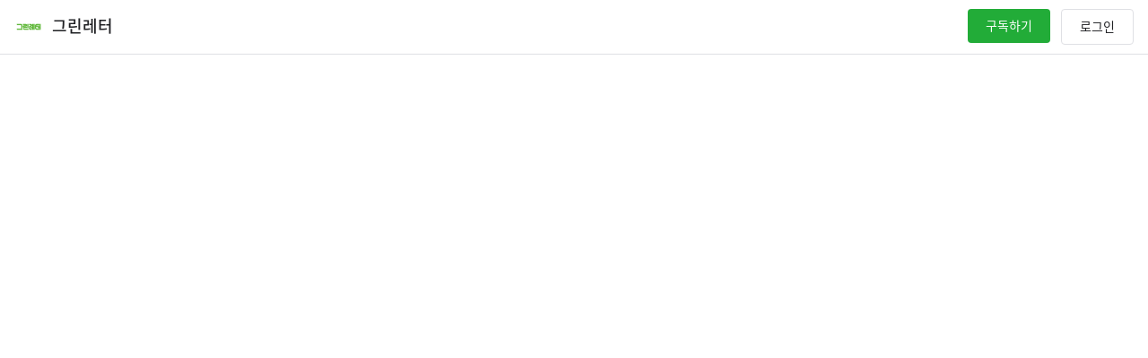

--- FILE ---
content_type: text/html; charset=utf-8
request_url: https://kgreens.stibee.com/
body_size: 6751
content:
<!DOCTYPE html><html lang="ko"><head><meta charSet="utf-8"/><meta name="viewport" content="width=device-width, initial-scale=1"/><link rel="preload" as="image" href="https://img.stibee.com/2cbd4f58-ee9d-4730-b99e-2d4e3824e8b7.jpg"/><link rel="stylesheet" href="/_next/static/css/d9f9758f1fea25dc.css" data-precedence="next"/><link rel="stylesheet" href="/_next/static/css/69a33488920180a0.css" data-precedence="next"/><link rel="preload" as="script" fetchPriority="low" href="/_next/static/chunks/webpack-188d7f3b030b9970.js"/><script src="/_next/static/chunks/1dd3208c-9c4f776674b9f2fb.js" async=""></script><script src="/_next/static/chunks/528-8415050f2ef4c3f0.js" async=""></script><script src="/_next/static/chunks/main-app-3dc13403102628ce.js" async=""></script><script src="/_next/static/chunks/706-6e2ca9732472b40f.js" async=""></script><script src="/_next/static/chunks/294-620c32ef62eab2c9.js" async=""></script><script src="/_next/static/chunks/app/blog/error-e53a5028f818a3a2.js" async=""></script><script src="/_next/static/chunks/990a3170-f6b3b654811a8397.js" async=""></script><script src="/_next/static/chunks/628-d04698f5b8baa113.js" async=""></script><script src="/_next/static/chunks/866-975e2e2d301ec138.js" async=""></script><script src="/_next/static/chunks/445-8d0aef5ae2a148bd.js" async=""></script><script src="/_next/static/chunks/976-8df1d2bb603c5e60.js" async=""></script><script src="/_next/static/chunks/329-f4f20ad284ad60e2.js" async=""></script><script src="/_next/static/chunks/624-f053d5361ecdd6ed.js" async=""></script><script src="/_next/static/chunks/app/layout-5fd261b45bd721be.js" async=""></script><script src="/_next/static/chunks/app/error-f1bcb7270a299f94.js" async=""></script><script src="/_next/static/chunks/app/global-error-0269c102b58f3b10.js" async=""></script><script src="/_next/static/chunks/2ed43723-d28540d2ce164503.js" async=""></script><script src="/_next/static/chunks/146-7dfabe3043ac3e4d.js" async=""></script><script src="/_next/static/chunks/264-0cc95bbd8757414b.js" async=""></script><script src="/_next/static/chunks/192-86652dc39c631c37.js" async=""></script><script src="/_next/static/chunks/709-f59c27a282c09be6.js" async=""></script><script src="/_next/static/chunks/333-d9bd359fbfbcfba1.js" async=""></script><script src="/_next/static/chunks/app/blog/%5BblogId%5D/page-19e8185475a79401.js" async=""></script><script src="/_next/static/chunks/app/not-found-71fb21a7cff7e5e1.js" async=""></script><script src="/_next/static/chunks/app/blog/%5BblogId%5D/layout-17abe4c5f9751cb3.js" async=""></script><title>그린레터</title><meta name="description" content="녹색당 뉴스레터"/><meta name="keywords" content="그린레터, 뉴스레터, newsletter"/><meta name="link-preload-noto-regular" content="&lt;link rel=&quot;preload&quot; href=&quot;//fonts.gstatic.com/ea/notosanskr/v2/NotoSansKR-Regular.woff2&quot; as=&quot;font&quot; type=&quot;font/woff2&quot; crossorigin&gt;"/><meta name="link-preload-noto-medium" content="&lt;link rel=&quot;preload&quot; href=&quot;//fonts.gstatic.com/ea/notosanskr/v2/NotoSansKR-Medium.woff2&quot; as=&quot;font&quot; type=&quot;font/woff2&quot; crossorigin&gt;"/><link rel="canonical" href="https://kgreens.stibee.com/"/><meta property="og:title" content="그린레터"/><meta property="og:description" content="녹색당 뉴스레터"/><meta property="og:url" content="https://kgreens.stibee.com/"/><meta property="og:site_name" content="그린레터"/><meta property="og:image" content="https://img.stibee.com/2cbd4f58-ee9d-4730-b99e-2d4e3824e8b7.jpg"/><meta property="og:image:width" content="1200"/><meta property="og:image:height" content="630"/><meta property="og:image:alt" content="그린레터"/><meta property="og:type" content="website"/><meta name="twitter:card" content="summary"/><meta name="twitter:title" content="그린레터"/><meta name="twitter:description" content="녹색당 뉴스레터"/><meta name="twitter:image" content="https://img.stibee.com/2cbd4f58-ee9d-4730-b99e-2d4e3824e8b7.jpg"/><meta name="twitter:image:width" content="1200"/><meta name="twitter:image:height" content="630"/><meta name="twitter:image:alt" content="그린레터"/><link rel="icon" href="https://img.stibee.com/2cbd4f58-ee9d-4730-b99e-2d4e3824e8b7.jpg"/><meta name="next-size-adjust"/><script src="/_next/static/chunks/polyfills-42372ed130431b0a.js" noModule=""></script><style data-styled="" data-styled-version="6.1.19">.ciBqzy{position:fixed;top:-60px;z-index:1000010;opacity:0;left:50%;transform:translateX(-50%);-webkit-transition:all ease-in-out .3s;-o-transition:all ease-in-out .3s;transition:all ease-in-out .3s;width:300px;filter:drop-shadow(0px 4px 8px rgba(0,0,0,0.12)) drop-shadow(0px 3px 1px rgba(0,0,0,0.04));}/*!sc*/
@media only screen and (max-width:800px){.ciBqzy{width:calc(100vw - 32px);}}/*!sc*/
.ciBqzy.show{top:16px;opacity:1;}/*!sc*/
.ciBqzy .alert{padding:12px 20px 12px;height:auto;display:flex;border-radius:8px;background-color:#ffffff;border:solid 1px var(--gray-800);border-width:1px;margin:0 auto;position:relative;}/*!sc*/
.ciBqzy .alert .msg{color:var(--gray-800);font-size:16px;line-height:26px;margin-left:12px;width:100%;white-space:pre-wrap;}/*!sc*/
data-styled.g1[id="styles__AlertBox-sc-b84fd2ca-0"]{content:"ciBqzy,"}/*!sc*/
.bewbMU{position:sticky;background:#fff;top:0px;width:100%;height:61px;border-bottom:1px solid var(--gray-300);z-index:100;justify-content:center;align-items:center;display:none;}/*!sc*/
.bewbMU.show{display:flex;}/*!sc*/
data-styled.g16[id="styles__Header-sc-af18fd46-0"]{content:"bewbMU,"}/*!sc*/
.jZWvjQ{width:100%;height:100%;margin:0 16px;padding:0;display:flex;align-items:center;justify-content:space-between;}/*!sc*/
@media only screen and (max-width:800px){.jZWvjQ{margin:0;}}/*!sc*/
.jZWvjQ .left{display:inline-flex;cursor:pointer;}/*!sc*/
@media only screen and (max-width:800px){.jZWvjQ .left{font-weight:600;line-height:32px;white-space:nowrap;overflow:hidden;text-overflow:ellipsis;}}/*!sc*/
.jZWvjQ .right{display:inline-flex;position:relative;}/*!sc*/
@media only screen and (max-width:800px){.jZWvjQ{padding:0 16px;}}/*!sc*/
data-styled.g17[id="styles__HeaderFrame-sc-af18fd46-1"]{content:"jZWvjQ,"}/*!sc*/
.YHcxt{width:32px;height:32px;border-radius:50%;overflow:hidden;margin-right:10px;}/*!sc*/
.YHcxt img{width:100%;height:100%;object-fit:cover;background:#fff;align-items:center;}/*!sc*/
data-styled.g19[id="styles__ProfileImage-sc-af18fd46-3"]{content:"YHcxt,"}/*!sc*/
.exBwyI{max-width:480px;font-size:18px;font-weight:600;font-size:18px;line-height:32px;white-space:nowrap;overflow:hidden;text-overflow:ellipsis;}/*!sc*/
@media only screen and (max-width:800px){.exBwyI{max-width:240px;}}/*!sc*/
data-styled.g20[id="styles__ProfileName-sc-af18fd46-4"]{content:"exBwyI,"}/*!sc*/
.IkGIw{display:block;height:38px;padding:12px 20px;border-radius:4px;background:var(--red-300);color:#fff;font-size:14px;line-height:14px;cursor:pointer;transition:all .3s;}/*!sc*/
.IkGIw.disabled{opacity:0.5;cursor:default;pointer-events:none;}/*!sc*/
@media only screen and (max-width:800px){.IkGIw{display:none;}}/*!sc*/
data-styled.g21[id="styles__SubscribeButton-sc-af18fd46-5"]{content:"IkGIw,"}/*!sc*/
.gkMzys{display:flex;align-items:center;justify-content:center;margin-left:12px;cursor:pointer;}/*!sc*/
.gkMzys:after{content:'로그인';font-size:14px;line-height:1;padding:12px 20px;border:1px solid var(--gray-300);border-radius:4px;}/*!sc*/
@media screen and (max-width:800px){.gkMzys >span{display:inline-block!important;}.gkMzys:after{content:none;}}/*!sc*/
data-styled.g22[id="styles__LoginStatus-sc-af18fd46-6"]{content:"gkMzys,"}/*!sc*/
</style></head><body class="__className_fde3a9 __variable_47a102 __variable_a04e31"><header class="styles__Header-sc-af18fd46-0 bewbMU show"><div class="styles__HeaderFrame-sc-af18fd46-1 jZWvjQ"><div class="left"><div class="styles__ProfileImage-sc-af18fd46-3 YHcxt"><img src="https://img.stibee.com/2cbd4f58-ee9d-4730-b99e-2d4e3824e8b7.jpg" alt="profile_image"/></div><div class="styles__ProfileName-sc-af18fd46-4 exBwyI">그린레터</div></div><div class="right"><button style="background-color:#22AC38;color:#FFFFFF" class="styles__SubscribeButton-sc-af18fd46-5 IkGIw">구독하기</button><div class="styles__LoginStatus-sc-af18fd46-6 gkMzys"></div></div></div></header><div class="styles__AlertBox-sc-b84fd2ca-0 ciBqzy  success"><div class="alert"><img alt="성공" loading="lazy" width="24" height="24" decoding="async" data-nimg="1" style="color:transparent" src="/assets/icons/icon_alert_checked.svg"/><span class="msg"></span></div></div><script src="/_next/static/chunks/webpack-188d7f3b030b9970.js" async=""></script><script>(self.__next_f=self.__next_f||[]).push([0]);self.__next_f.push([2,null])</script><script>self.__next_f.push([1,"1:HL[\"/_next/static/media/4de1fea1a954a5b6-s.p.woff2\",\"font\",{\"crossOrigin\":\"\",\"type\":\"font/woff2\"}]\n2:HL[\"/_next/static/media/6d664cce900333ee-s.p.woff2\",\"font\",{\"crossOrigin\":\"\",\"type\":\"font/woff2\"}]\n3:HL[\"/_next/static/media/e3927ebfbb99f2c5-s.p.woff2\",\"font\",{\"crossOrigin\":\"\",\"type\":\"font/woff2\"}]\n4:HL[\"/_next/static/media/ff840cfebfb63b0c-s.p.woff2\",\"font\",{\"crossOrigin\":\"\",\"type\":\"font/woff2\"}]\n5:HL[\"/_next/static/css/d9f9758f1fea25dc.css\",\"style\"]\n6:HL[\"/_next/static/css/69a33488920180a0.css\",\"style\"]\n"])</script><script>self.__next_f.push([1,"7:I[11815,[],\"\"]\nb:I[55092,[],\"\"]\nc:I[45289,[\"706\",\"static/chunks/706-6e2ca9732472b40f.js\",\"294\",\"static/chunks/294-620c32ef62eab2c9.js\",\"774\",\"static/chunks/app/blog/error-e53a5028f818a3a2.js\"],\"default\"]\nd:I[82023,[],\"\"]\ne:I[82426,[\"488\",\"static/chunks/990a3170-f6b3b654811a8397.js\",\"706\",\"static/chunks/706-6e2ca9732472b40f.js\",\"628\",\"static/chunks/628-d04698f5b8baa113.js\",\"294\",\"static/chunks/294-620c32ef62eab2c9.js\",\"866\",\"static/chunks/866-975e2e2d301ec138.js\",\"445\",\"static/chunks/445-8d0aef5ae2a148bd.js\",\"976\",\"static/chunks/976-8df1d2bb603c5e60.js\",\"329\",\"static/chunks/329-f4f20ad284ad60e2.js\",\"624\",\"static/chunks/624-f053d5361ecdd6ed.js\",\"185\",\"static/chunks/app/layout-5fd261b45bd721be.js\"],\"default\",1]\nf:I[26111,[\"601\",\"static/chunks/app/error-f1bcb7270a299f94.js\"],\"default\"]\n12:I[74566,[\"706\",\"static/chunks/706-6e2ca9732472b40f.js\",\"294\",\"static/chunks/294-620c32ef62eab2c9.js\",\"470\",\"static/chunks/app/global-error-0269c102b58f3b10.js\"],\"default\"]\n13:[]\n0:[\"$\",\"$L7\",null,{\"buildId\":\"aBl8Z7ZbJd2sBM31t6Ccc\",\"assetPrefix\":\"\",\"urlParts\":[\"\",\"\"],\"initialTree\":[\"\",{\"children\":[\"blog\",{\"children\":[[\"blogId\",\"147601\",\"d\"],{\"children\":[\"__PAGE__\",{}]}]}]},\"$undefined\",\"$undefined\",true],\"initialSeedData\":[\"\",{\"children\":[\"blog\",{\"children\":[[\"blogId\",\"147601\",\"d\"],{\"children\":[\"__PAGE__\",{},[[\"$L8\",\"$L9\",null],null],null]},[[null,\"$La\"],null],null]},[null,[\"$\",\"$Lb\",null,{\"parallelRouterKey\":\"children\",\"segmentPath\":[\"children\",\"blog\",\"children\"],\"error\":\"$c\",\"errorStyles\":[],\"errorScripts\":[],\"template\":[\"$\",\"$Ld\",null,{}],\"templateStyles\":\"$undefined\",\"templateScripts\":\"$undefined\",\"notFound\":\"$undefined\",\"notFoundStyles\":\"$undefined\"}]],null]},[[[[\"$\",\"link\",\"0\",{\"rel\":\"stylesheet\",\"href\":\"/_next/static/css/d9f9758f1fea25dc.css\",\"precedence\":\"next\",\"crossOrigin\":\"$undefined\"}],[\"$\",\"link\",\"1\",{\"rel\":\"stylesheet\",\"href\":\"/_next/static/css/69a33488920180a0.css\",\"precedence\":\"next\",\"crossOrigin\":\"$undefined\"}]],[\"$\",\"$Le\",null,{\"children\":[\"$\",\"$Lb\",null,{\"parallelRouterKey\":\"children\",\"segmentPath\":[\"children\"],\""])</script><script>self.__next_f.push([1,"error\":\"$f\",\"errorStyles\":[],\"errorScripts\":[],\"template\":[\"$\",\"$Ld\",null,{}],\"templateStyles\":\"$undefined\",\"templateScripts\":\"$undefined\",\"notFound\":\"$L10\",\"notFoundStyles\":[]}],\"params\":{}}]],null],null],\"couldBeIntercepted\":false,\"initialHead\":[null,\"$L11\"],\"globalErrorComponent\":\"$12\",\"missingSlots\":\"$W13\"}]\n"])</script><script>self.__next_f.push([1,"14:I[75179,[\"488\",\"static/chunks/990a3170-f6b3b654811a8397.js\",\"527\",\"static/chunks/2ed43723-d28540d2ce164503.js\",\"706\",\"static/chunks/706-6e2ca9732472b40f.js\",\"628\",\"static/chunks/628-d04698f5b8baa113.js\",\"294\",\"static/chunks/294-620c32ef62eab2c9.js\",\"146\",\"static/chunks/146-7dfabe3043ac3e4d.js\",\"866\",\"static/chunks/866-975e2e2d301ec138.js\",\"264\",\"static/chunks/264-0cc95bbd8757414b.js\",\"976\",\"static/chunks/976-8df1d2bb603c5e60.js\",\"192\",\"static/chunks/192-86652dc39c631c37.js\",\"624\",\"static/chunks/624-f053d5361ecdd6ed.js\",\"709\",\"static/chunks/709-f59c27a282c09be6.js\",\"333\",\"static/chunks/333-d9bd359fbfbcfba1.js\",\"52\",\"static/chunks/app/blog/%5BblogId%5D/page-19e8185475a79401.js\"],\"default\"]\n15:I[89175,[\"706\",\"static/chunks/706-6e2ca9732472b40f.js\",\"146\",\"static/chunks/146-7dfabe3043ac3e4d.js\",\"160\",\"static/chunks/app/not-found-71fb21a7cff7e5e1.js\"],\"default\"]\n9:[\"$\",\"$L14\",null,{}]\n10:[\"$\",\"$L15\",null,{}]\n"])</script><script>self.__next_f.push([1,"16:I[53900,[\"488\",\"static/chunks/990a3170-f6b3b654811a8397.js\",\"706\",\"static/chunks/706-6e2ca9732472b40f.js\",\"628\",\"static/chunks/628-d04698f5b8baa113.js\",\"294\",\"static/chunks/294-620c32ef62eab2c9.js\",\"624\",\"static/chunks/624-f053d5361ecdd6ed.js\",\"883\",\"static/chunks/app/blog/%5BblogId%5D/layout-17abe4c5f9751cb3.js\"],\"default\"]\n17:I[62082,[\"488\",\"static/chunks/990a3170-f6b3b654811a8397.js\",\"706\",\"static/chunks/706-6e2ca9732472b40f.js\",\"628\",\"static/chunks/628-d04698f5b8baa113.js\",\"294\",\"static/chunks/294-620c32ef62eab2c9.js\",\"624\",\"static/chunks/624-f053d5361ecdd6ed.js\",\"883\",\"static/chunks/app/blog/%5BblogId%5D/layout-17abe4c5f9751cb3.js\"],\"default\"]\n18:[\"blogId\",\"147601\",\"d\"]\n"])</script><script>self.__next_f.push([1,"a:[\"$\",\"$L16\",null,{\"user\":null,\"children\":[[\"$\",\"$L17\",null,{\"listId\":147601,\"subDomain\":\"kgreens\",\"brandHeaderImage\":\"https://img.stibee.com/2b7a9994-e2b4-4175-96e6-07ed9d412ba1.jpg\",\"brandHeaderColor\":\"#FF6464\",\"brandHeaderImageShow\":false,\"profileImage\":\"https://img.stibee.com/2cbd4f58-ee9d-4730-b99e-2d4e3824e8b7.jpg\",\"profileImageShow\":false,\"profileName\":\"그린레터\",\"profileDescription\":\"녹색당 뉴스레터\",\"bodyDescription\":\"대안의 숲, 전환의 씨앗 녹색당입니다. 녹색당의 다양한 행사 소식과 정치사회적 메시지를 담은 그린레터를 매주 1회 발송합니다🌱 비당원도 구독이 가능합니다📬\",\"buttonColor\":\"#22AC38\",\"buttonTextColor\":\"#FFFFFF\",\"snsLinkShow\":false,\"snsLink\":[{\"name\":\"homepage\",\"url\":\"https://www.kgreens.org/home\",\"show\":false},{\"name\":\"facebook\",\"url\":\"https://www.facebook.com/koreagreenparty/\",\"show\":false},{\"name\":\"instagram\",\"url\":\"https://www.instagram.com/greenpartykr/\",\"show\":false},{\"name\":\"twitter\",\"url\":\"https://twitter.com/GreenPartyK\",\"show\":false},{\"name\":\"channel\",\"url\":\"https://pf.kakao.com/_axlBWl\",\"show\":false},{\"name\":\"youtube\",\"url\":\"https://www.youtube.com/c/KgreensOrg\",\"show\":false},{\"name\":\"blog\",\"url\":\"https://blog.naver.com/koreagreenparty\",\"show\":false}],\"paidSubscriptionArticleShow\":true,\"isPaywallActivated\":false,\"formSettings\":{\"formTitle\":\"녹색당 그린레터 구독하기\",\"formTitleShow\":true,\"formButton\":\"구독하기\",\"fieldbutton\":true,\"buttonColor\":\"#62bb46\",\"buttonTextColor\":\"#ffffff\",\"formPolicy\":\"뉴스레터 발송을 위한 최소한의 개인정보를 수집하고 이용합니다.\\n수집된 정보는 발송 외 다른 목적으로 이용되지 않으며, 서비스가 종료되거나 구독을 해지할 경우 즉시 파기됩니다.\",\"formHeaderImage\":\"\",\"formHeaderImageShow\":false,\"formReCaptchaShow\":true,\"formIsActive\":\"Y\",\"formAdAgreementShow\":false,\"formAdAgreement\":\"제휴 콘텐츠, 프로모션, 이벤트 정보 등의 광고성 정보를 수신합니다.\",\"formPaidSubscription\":\"\",\"formDescription\":\"녹색당의 다양한 행사 소식과 정치사회적 메시지를 담은 그린레터를 격주 1회 발송합니다.\\n비당원도 구독이 가능합니다📬\\n\\n휴대전화 번호를 입력해주시면, 카카오톡으로도 녹색당 소식을 전해드립니다(선택입력)🌱\",\"formDescriptionShow\":true,\"formPolicyShow\":true,\"formPaidFreeSubscriptionShow\":false,\"formPaidOneTimeSubscriptionShow\":false,\"formPaidYearlySubscriptionShow\":false,\"activeUnsubscribeReason\":false},\"listInfoData\":{\"id\":147601,\"listName\":\"그린레터\",\"createTime\":\"2021-10-28T10:26:42+09:00\",\"usingStibeeFooter\":false,\"usingSponsorFooter\":false},\"isLoggedIn\":false,\"userInfo\":\"$undefined\",\"showAlways\":true}],[\"$\",\"$Lb\",null,{\"parallelRouterKey\":\"children\",\"segmentPath\":[\"children\",\"blog\",\"children\",\"$18\",\"children\"],\"error\":\"$undefined\",\"errorStyles\":\"$undefined\",\"errorScripts\":\"$undefined\",\"template\":[\"$\",\"$Ld\",null,{}],\"templateStyles\":\"$undefined\",\"templateScripts\":\"$undefined\",\"notFound\":\"$undefined\",\"notFoundStyles\":\"$undefined\"}]]}]\n"])</script><script>self.__next_f.push([1,"11:[[\"$\",\"meta\",\"0\",{\"name\":\"viewport\",\"content\":\"width=device-width, initial-scale=1\"}],[\"$\",\"meta\",\"1\",{\"charSet\":\"utf-8\"}],[\"$\",\"title\",\"2\",{\"children\":\"그린레터\"}],[\"$\",\"meta\",\"3\",{\"name\":\"description\",\"content\":\"녹색당 뉴스레터\"}],[\"$\",\"meta\",\"4\",{\"name\":\"keywords\",\"content\":\"그린레터, 뉴스레터, newsletter\"}],[\"$\",\"meta\",\"5\",{\"name\":\"link-preload-noto-regular\",\"content\":\"\u003clink rel=\\\"preload\\\" href=\\\"//fonts.gstatic.com/ea/notosanskr/v2/NotoSansKR-Regular.woff2\\\" as=\\\"font\\\" type=\\\"font/woff2\\\" crossorigin\u003e\"}],[\"$\",\"meta\",\"6\",{\"name\":\"link-preload-noto-medium\",\"content\":\"\u003clink rel=\\\"preload\\\" href=\\\"//fonts.gstatic.com/ea/notosanskr/v2/NotoSansKR-Medium.woff2\\\" as=\\\"font\\\" type=\\\"font/woff2\\\" crossorigin\u003e\"}],[\"$\",\"link\",\"7\",{\"rel\":\"canonical\",\"href\":\"https://kgreens.stibee.com/\"}],[\"$\",\"meta\",\"8\",{\"property\":\"og:title\",\"content\":\"그린레터\"}],[\"$\",\"meta\",\"9\",{\"property\":\"og:description\",\"content\":\"녹색당 뉴스레터\"}],[\"$\",\"meta\",\"10\",{\"property\":\"og:url\",\"content\":\"https://kgreens.stibee.com/\"}],[\"$\",\"meta\",\"11\",{\"property\":\"og:site_name\",\"content\":\"그린레터\"}],[\"$\",\"meta\",\"12\",{\"property\":\"og:image\",\"content\":\"https://img.stibee.com/2cbd4f58-ee9d-4730-b99e-2d4e3824e8b7.jpg\"}],[\"$\",\"meta\",\"13\",{\"property\":\"og:image:width\",\"content\":\"1200\"}],[\"$\",\"meta\",\"14\",{\"property\":\"og:image:height\",\"content\":\"630\"}],[\"$\",\"meta\",\"15\",{\"property\":\"og:image:alt\",\"content\":\"그린레터\"}],[\"$\",\"meta\",\"16\",{\"property\":\"og:type\",\"content\":\"website\"}],[\"$\",\"meta\",\"17\",{\"name\":\"twitter:card\",\"content\":\"summary\"}],[\"$\",\"meta\",\"18\",{\"name\":\"twitter:title\",\"content\":\"그린레터\"}],[\"$\",\"meta\",\"19\",{\"name\":\"twitter:description\",\"content\":\"녹색당 뉴스레터\"}],[\"$\",\"meta\",\"20\",{\"name\":\"twitter:image\",\"content\":\"https://img.stibee.com/2cbd4f58-ee9d-4730-b99e-2d4e3824e8b7.jpg\"}],[\"$\",\"meta\",\"21\",{\"name\":\"twitter:image:width\",\"content\":\"1200\"}],[\"$\",\"meta\",\"22\",{\"name\":\"twitter:image:height\",\"content\":\"630\"}],[\"$\",\"meta\",\"23\",{\"name\":\"twitter:image:alt\",\"content\":\"그린레터\"}],[\"$\",\"link\",\"24\",{\"rel\":\"icon\",\"href\":\"https://img.stibee.com/2cbd4f58-ee9d-4730-b99e-2d4e3824e8b7.jpg\"}],[\"$\",\"meta\",\"25\",{\"name\":\"next-size-adjust\"}]]\n"])</script><script>self.__next_f.push([1,"8:null\n"])</script></body></html>

--- FILE ---
content_type: application/javascript; charset=UTF-8
request_url: https://kgreens.stibee.com/_next/static/chunks/192-86652dc39c631c37.js
body_size: 3513
content:
"use strict";(self.webpackChunk_N_E=self.webpackChunk_N_E||[]).push([[192],{64808:function(e,t){t.DF={prefix:"far",iconName:"circle-check",icon:[512,512,[61533,"check-circle"],"f058","M256 48a208 208 0 1 1 0 416 208 208 0 1 1 0-416zm0 464A256 256 0 1 0 256 0a256 256 0 1 0 0 512zM369 209c9.4-9.4 9.4-24.6 0-33.9s-24.6-9.4-33.9 0l-111 111-47-47c-9.4-9.4-24.6-9.4-33.9 0s-9.4 24.6 0 33.9l64 64c9.4 9.4 24.6 9.4 33.9 0L369 209z"]},t.fV=t.DF},41026:function(e,t){function r(){return null}Object.defineProperty(t,"__esModule",{value:!0}),Object.defineProperty(t,"default",{enumerable:!0,get:function(){return r}}),("function"==typeof t.default||"object"==typeof t.default&&null!==t.default)&&void 0===t.default.__esModule&&(Object.defineProperty(t.default,"__esModule",{value:!0}),Object.assign(t.default,t),e.exports=t.default)},31988:function(e,t,r){let s;r.d(t,{a:function(){return x}});var i=r(87047),n=r(2906),u=r(83058),a=r(24559),c=r(49808),h=r(50803),o=r(40928),l=class extends a.l{constructor(e,t){super(),this.options=t,this.#e=e,this.#t=null,this.#r=(0,c.O)(),this.bindMethods(),this.setOptions(t)}#e;#s=void 0;#i=void 0;#n=void 0;#u;#a;#r;#t;#c;#h;#o;#l;#d;#p;#f=new Set;bindMethods(){this.refetch=this.refetch.bind(this)}onSubscribe(){1===this.listeners.size&&(this.#s.addObserver(this),d(this.#s,this.options)?this.#y():this.updateResult(),this.#R())}onUnsubscribe(){this.hasListeners()||this.destroy()}shouldFetchOnReconnect(){return p(this.#s,this.options,this.options.refetchOnReconnect)}shouldFetchOnWindowFocus(){return p(this.#s,this.options,this.options.refetchOnWindowFocus)}destroy(){this.listeners=new Set,this.#b(),this.#v(),this.#s.removeObserver(this)}setOptions(e){let t=this.options,r=this.#s;if(this.options=this.#e.defaultQueryOptions(e),void 0!==this.options.enabled&&"boolean"!=typeof this.options.enabled&&"function"!=typeof this.options.enabled&&"boolean"!=typeof(0,h.Nc)(this.options.enabled,this.#s))throw Error("Expected enabled to be a boolean or a callback that returns a boolean");this.#m(),this.#s.setOptions(this.options),t._defaulted&&!(0,h.VS)(this.options,t)&&this.#e.getQueryCache().notify({type:"observerOptionsUpdated",query:this.#s,observer:this});let s=this.hasListeners();s&&f(this.#s,r,this.options,t)&&this.#y(),this.updateResult(),s&&(this.#s!==r||(0,h.Nc)(this.options.enabled,this.#s)!==(0,h.Nc)(t.enabled,this.#s)||(0,h.KC)(this.options.staleTime,this.#s)!==(0,h.KC)(t.staleTime,this.#s))&&this.#Q();let i=this.#g();s&&(this.#s!==r||(0,h.Nc)(this.options.enabled,this.#s)!==(0,h.Nc)(t.enabled,this.#s)||i!==this.#p)&&this.#O(i)}getOptimisticResult(e){let t=this.#e.getQueryCache().build(this.#e,e),r=this.createResult(t,e);return(0,h.VS)(this.getCurrentResult(),r)||(this.#n=r,this.#a=this.options,this.#u=this.#s.state),r}getCurrentResult(){return this.#n}trackResult(e,t){return new Proxy(e,{get:(e,r)=>(this.trackProp(r),t?.(r),"promise"!==r||(this.trackProp("data"),this.options.experimental_prefetchInRender||"pending"!==this.#r.status||this.#r.reject(Error("experimental_prefetchInRender feature flag is not enabled"))),Reflect.get(e,r))})}trackProp(e){this.#f.add(e)}getCurrentQuery(){return this.#s}refetch({...e}={}){return this.fetch({...e})}fetchOptimistic(e){let t=this.#e.defaultQueryOptions(e),r=this.#e.getQueryCache().build(this.#e,t);return r.fetch().then(()=>this.createResult(r,t))}fetch(e){return this.#y({...e,cancelRefetch:e.cancelRefetch??!0}).then(()=>(this.updateResult(),this.#n))}#y(e){this.#m();let t=this.#s.fetch(this.options,e);return e?.throwOnError||(t=t.catch(h.ZT)),t}#Q(){this.#b();let e=(0,h.KC)(this.options.staleTime,this.#s);if(h.sk||this.#n.isStale||!(0,h.PN)(e))return;let t=(0,h.Kp)(this.#n.dataUpdatedAt,e);this.#l=o.mr.setTimeout(()=>{this.#n.isStale||this.updateResult()},t+1)}#g(){return("function"==typeof this.options.refetchInterval?this.options.refetchInterval(this.#s):this.options.refetchInterval)??!1}#O(e){this.#v(),this.#p=e,!h.sk&&!1!==(0,h.Nc)(this.options.enabled,this.#s)&&(0,h.PN)(this.#p)&&0!==this.#p&&(this.#d=o.mr.setInterval(()=>{(this.options.refetchIntervalInBackground||i.j.isFocused())&&this.#y()},this.#p))}#R(){this.#Q(),this.#O(this.#g())}#b(){this.#l&&(o.mr.clearTimeout(this.#l),this.#l=void 0)}#v(){this.#d&&(o.mr.clearInterval(this.#d),this.#d=void 0)}createResult(e,t){let r;let s=this.#s,i=this.options,n=this.#n,a=this.#u,o=this.#a,l=e!==s?e.state:this.#i,{state:p}=e,R={...p},b=!1;if(t._optimisticResults){let r=this.hasListeners(),n=!r&&d(e,t),a=r&&f(e,s,t,i);(n||a)&&(R={...R,...(0,u.z)(p.data,e.options)}),"isRestoring"===t._optimisticResults&&(R.fetchStatus="idle")}let{error:v,errorUpdatedAt:m,status:Q}=R;r=R.data;let g=!1;if(void 0!==t.placeholderData&&void 0===r&&"pending"===Q){let e;n?.isPlaceholderData&&t.placeholderData===o?.placeholderData?(e=n.data,g=!0):e="function"==typeof t.placeholderData?t.placeholderData(this.#o?.state.data,this.#o):t.placeholderData,void 0!==e&&(Q="success",r=(0,h.oE)(n?.data,e,t),b=!0)}if(t.select&&void 0!==r&&!g){if(n&&r===a?.data&&t.select===this.#c)r=this.#h;else try{this.#c=t.select,r=t.select(r),r=(0,h.oE)(n?.data,r,t),this.#h=r,this.#t=null}catch(e){this.#t=e}}this.#t&&(v=this.#t,r=this.#h,m=Date.now(),Q="error");let O="fetching"===R.fetchStatus,I="pending"===Q,C="error"===Q,T=I&&O,S=void 0!==r,E={status:Q,fetchStatus:R.fetchStatus,isPending:I,isSuccess:"success"===Q,isError:C,isInitialLoading:T,isLoading:T,data:r,dataUpdatedAt:R.dataUpdatedAt,error:v,errorUpdatedAt:m,failureCount:R.fetchFailureCount,failureReason:R.fetchFailureReason,errorUpdateCount:R.errorUpdateCount,isFetched:R.dataUpdateCount>0||R.errorUpdateCount>0,isFetchedAfterMount:R.dataUpdateCount>l.dataUpdateCount||R.errorUpdateCount>l.errorUpdateCount,isFetching:O,isRefetching:O&&!I,isLoadingError:C&&!S,isPaused:"paused"===R.fetchStatus,isPlaceholderData:b,isRefetchError:C&&S,isStale:y(e,t),refetch:this.refetch,promise:this.#r,isEnabled:!1!==(0,h.Nc)(t.enabled,e)};if(this.options.experimental_prefetchInRender){let t=e=>{"error"===E.status?e.reject(E.error):void 0!==E.data&&e.resolve(E.data)},r=()=>{t(this.#r=E.promise=(0,c.O)())},i=this.#r;switch(i.status){case"pending":e.queryHash===s.queryHash&&t(i);break;case"fulfilled":("error"===E.status||E.data!==i.value)&&r();break;case"rejected":("error"!==E.status||E.error!==i.reason)&&r()}}return E}updateResult(){let e=this.#n,t=this.createResult(this.#s,this.options);this.#u=this.#s.state,this.#a=this.options,void 0!==this.#u.data&&(this.#o=this.#s),(0,h.VS)(t,e)||(this.#n=t,this.#I({listeners:(()=>{if(!e)return!0;let{notifyOnChangeProps:t}=this.options,r="function"==typeof t?t():t;if("all"===r||!r&&!this.#f.size)return!0;let s=new Set(r??this.#f);return this.options.throwOnError&&s.add("error"),Object.keys(this.#n).some(t=>this.#n[t]!==e[t]&&s.has(t))})()}))}#m(){let e=this.#e.getQueryCache().build(this.#e,this.options);if(e===this.#s)return;let t=this.#s;this.#s=e,this.#i=e.state,this.hasListeners()&&(t?.removeObserver(this),e.addObserver(this))}onQueryUpdate(){this.updateResult(),this.hasListeners()&&this.#R()}#I(e){n.Vr.batch(()=>{e.listeners&&this.listeners.forEach(e=>{e(this.#n)}),this.#e.getQueryCache().notify({query:this.#s,type:"observerResultsUpdated"})})}};function d(e,t){return!1!==(0,h.Nc)(t.enabled,e)&&void 0===e.state.data&&!("error"===e.state.status&&!1===t.retryOnMount)||void 0!==e.state.data&&p(e,t,t.refetchOnMount)}function p(e,t,r){if(!1!==(0,h.Nc)(t.enabled,e)&&"static"!==(0,h.KC)(t.staleTime,e)){let s="function"==typeof r?r(e):r;return"always"===s||!1!==s&&y(e,t)}return!1}function f(e,t,r,s){return(e!==t||!1===(0,h.Nc)(s.enabled,e))&&(!r.suspense||"error"!==e.state.status)&&y(e,r)}function y(e,t){return!1!==(0,h.Nc)(t.enabled,e)&&e.isStaleByTime((0,h.KC)(t.staleTime,e))}var R=r(7653),b=r(77930);r(27573);var v=R.createContext((s=!1,{clearReset:()=>{s=!1},reset:()=>{s=!0},isReset:()=>s})),m=()=>R.useContext(v),Q=(e,t)=>{(e.suspense||e.throwOnError||e.experimental_prefetchInRender)&&!t.isReset()&&(e.retryOnMount=!1)},g=e=>{R.useEffect(()=>{e.clearReset()},[e])},O=e=>{let{result:t,errorResetBoundary:r,throwOnError:s,query:i,suspense:n}=e;return t.isError&&!r.isReset()&&!t.isFetching&&i&&(n&&void 0===t.data||(0,h.L3)(s,[t.error,i]))},I=R.createContext(!1),C=()=>R.useContext(I);I.Provider;var T=e=>{if(e.suspense){let t=e=>"static"===e?e:Math.max(e??1e3,1e3),r=e.staleTime;e.staleTime="function"==typeof r?(...e)=>t(r(...e)):t(r),"number"==typeof e.gcTime&&(e.gcTime=Math.max(e.gcTime,1e3))}},S=(e,t)=>e.isLoading&&e.isFetching&&!t,E=(e,t)=>e?.suspense&&t.isPending,k=(e,t,r)=>t.fetchOptimistic(e).catch(()=>{r.clearReset()});function x(e,t){return function(e,t,r){var s,i,u,a,c;let o=C(),l=m(),d=(0,b.NL)(r),p=d.defaultQueryOptions(e);null===(i=d.getDefaultOptions().queries)||void 0===i||null===(s=i._experimental_beforeQuery)||void 0===s||s.call(i,p),p._optimisticResults=o?"isRestoring":"optimistic",T(p),Q(p,l),g(l);let f=!d.getQueryCache().get(p.queryHash),[y]=R.useState(()=>new t(d,p)),v=y.getOptimisticResult(p),I=!o&&!1!==e.subscribed;if(R.useSyncExternalStore(R.useCallback(e=>{let t=I?y.subscribe(n.Vr.batchCalls(e)):h.ZT;return y.updateResult(),t},[y,I]),()=>y.getCurrentResult(),()=>y.getCurrentResult()),R.useEffect(()=>{y.setOptions(p)},[p,y]),E(p,v))throw k(p,y,l);if(O({result:v,errorResetBoundary:l,throwOnError:p.throwOnError,query:d.getQueryCache().get(p.queryHash),suspense:p.suspense}))throw v.error;if(null===(a=d.getDefaultOptions().queries)||void 0===a||null===(u=a._experimental_afterQuery)||void 0===u||u.call(a,p,v),p.experimental_prefetchInRender&&!h.sk&&S(v,o)){let e=f?k(p,y,l):null===(c=d.getQueryCache().get(p.queryHash))||void 0===c?void 0:c.promise;null==e||e.catch(h.ZT).finally(()=>{y.updateResult()})}return p.notifyOnChangeProps?v:y.trackResult(v)}(e,l,t)}}}]);

--- FILE ---
content_type: application/javascript; charset=UTF-8
request_url: https://kgreens.stibee.com/_next/static/chunks/app/layout-5fd261b45bd721be.js
body_size: 4322
content:
(self.webpackChunk_N_E=self.webpackChunk_N_E||[]).push([[185],{26020:function(e,t,n){Promise.resolve().then(n.bind(n,82426))},82426:function(e,t,n){"use strict";let o;n.r(t),n.d(t,{default:function(){return N},viewport:function(){return k}});var i=n(27573),r=n(83692),a=n.n(r),s=n(11437),l=n.n(s),c=n(31296),d=n.n(c),u=n(50294),p=n(73706);let f=p.ZP.div.withConfig({displayName:"styles__AlertBox",componentId:"sc-b84fd2ca-0"})(["position:fixed;top:-60px;z-index:1000010;opacity:0;left:50%;transform:translateX(-50%);-webkit-transition:all ease-in-out .3s;-o-transition:all ease-in-out .3s;transition:all ease-in-out .3s;width:300px;filter:drop-shadow(0px 4px 8px rgba(0,0,0,0.12)) drop-shadow(0px 3px 1px rgba(0,0,0,0.04));@media only screen and (max-width:800px){width:calc(100vw - 32px);}&.show{top:16px;opacity:1;}.alert{padding:12px 20px 12px;height:auto;display:flex;border-radius:8px;background-color:#ffffff;border:solid 1px var(--gray-800);border-width:1px;margin:0 auto;position:relative;.msg{color:var(--gray-800);font-size:16px;line-height:26px;margin-left:12px;width:100%;white-space:pre-wrap;}}"]);var h=function(e){let{msg:t,success:n,show:o}=e;return(0,i.jsx)(f,{className:"".concat(o?"show":""," ").concat(n?"success":"error"),children:(0,i.jsxs)("div",{className:"alert",children:[n?(0,i.jsx)(u.default,{src:"/assets/icons/icon_alert_checked.svg",width:"24",height:"24",alt:"성공"}):(0,i.jsx)(u.default,{src:"/assets/icons/icon_alert_exclamation_mark.svg",width:"24",height:"24",alt:"오류"}),(0,i.jsx)("span",{className:"msg",children:t})]})})},x=n(84275),m=n(50803),g=n(77930);n(67727);var b=n(75347),y=n(21199),v=n(30413),w=n(81695),j=n(7653);function _(e){let{children:t}=e,[n]=(0,j.useState)(()=>new p.qH);return(0,w.useServerInsertedHTML)(()=>{let e=n.getStyleElement();return n.instance.clearTag(),(0,i.jsx)(i.Fragment,{children:e})}),(0,i.jsx)(i.Fragment,{children:t})}function C(){let{alertData:e}=(0,b.V)();return(0,v.gw)(),(0,i.jsx)(h,{...e})}function N(e){let{children:t}=e;return(0,i.jsx)("html",{lang:"ko",children:(0,i.jsx)("body",{className:"".concat(a().className," ").concat(l().variable," ").concat(d().variable),children:(0,i.jsx)(_,{children:(0,i.jsx)(P,{children:(0,i.jsxs)(b.u,{children:[(0,i.jsx)(y.D,{children:t}),(0,i.jsx)(C,{})]})})})})})}n(93139);let k={width:"device-width",initialScale:1};function S(){return new x.S({defaultOptions:{queries:{staleTime:6e4}}})}function P(e){let{children:t}=e,n=m.sk?S():(o||(o=S()),o);return(0,i.jsx)(g.aH,{client:n,children:t})}},21199:function(e,t,n){"use strict";n.d(t,{D:function(){return Z},d:function(){return I}});var o=n(27573),i=n(42667),r=e=>{let{...t}=e;return(0,o.jsx)(a,{...t})};let a=e=>{let{content:t,trigger:n,placement:r="bottom",getPopupContainer:a=()=>document.body,offsetX:s=0,offsetY:l=0,className:c}=e;return(0,o.jsx)(i.Z,{title:"string"==typeof t?(0,o.jsx)("div",{dangerouslySetInnerHTML:{__html:t}}):t,placement:r,getPopupContainer:a,align:{offset:[s,l]},overlayClassName:c?"stibee-tooltip-overlay ".concat(c):"stibee-tooltip-overlay",children:n})};var s=n(8655),l=n(48330),c=n(97723),d=n(73706),u=e=>{let{modalType:t,children:n,...i}=e;return(0,o.jsx)(c.Z,{closeIcon:(0,o.jsx)(r,{content:"닫기",placement:"bottom",trigger:(0,o.jsx)(f,{modalType:t,children:(0,o.jsx)(l.G,{icon:s.g8,fontSize:"full"===t?24:16})})}),bodyStyle:{borderRadius:"10px"},onCancel:(null==i?void 0:i.onCancel)!=null?null==i?void 0:i.onCancel:i.cancel,...i,children:(0,o.jsx)(p,{modalType:t,children:n})})};let p=d.ZP.div.withConfig({displayName:"ModalComponent__ModalContainer",componentId:"sc-692c17bb-0"})(["border-radius:10px !important;background:#fff;text-align:center;display:flex;flex-direction:column;gap:24px;align-items:center;& > .ant-modal-content{& > .ant-modal-footer{margin-top:0;}}",""],e=>{let{modalType:t}=e;return"full"===t&&(0,d.iv)(["height:100vh;& > .ant-modal-content{height:100%;border-radius:0 !important;width:100% !important;& > .ant-modal-body{height:100%;padding:0;& > iframe{height:100%;}}}.ant-modal-close{width:50px;height:50px;svg{font-size:24px;}}"])}),f=d.ZP.div.withConfig({displayName:"ModalComponent__Close",componentId:"sc-692c17bb-1"})(["border-radius:50%;background:var(--gray-100);width:24px;height:24px;color:var(--gray-600);display:flex;align-items:center;justify-content:center;svg{whidth:16px;height:16px;}&:hover{background:var(--gray-300);color:var(--gray-900);}",""],e=>{let{modalType:t}=e;return"full"===t&&(0,d.iv)(["width:50px;height:50px;"])});var h=n(99164),x=n(45624),m=n(95823),g=n(30413),b=n(81695),y=n(7653);let v=d.ZP.iframe.withConfig({displayName:"SubscriptionModal__Iframe",componentId:"sc-c0e52512-0"})(["width:100%;height:100%;"]);var w=n(30678),j=n(86767);d.ZP.div.withConfig({displayName:"styles__Container",componentId:"sc-becf2397-0"})(["& > .ant-modal-content{text-align:center;border-radius:10px !important;padding:30px !important;& > .ant-modal-body{display:flex;flex-direction:column;gap:24px;align-items:center;}& > .ant-modal-footer{margin-top:0;}}"]),d.ZP.div.withConfig({displayName:"styles__Close",componentId:"sc-becf2397-1"})(["border-radius:50%;background:var(--gray-100);width:24px;height:24px;color:var(--gray-600);display:flex;align-items:center;justify-content:center;svg{font-size:16px;}&:hover{background:var(--gray-300);color:var(--gray-900);}"]);let _=d.ZP.img.withConfig({displayName:"styles__ProfileImage",componentId:"sc-becf2397-2"})(["width:72px;height:72px;background:var(--gray-300);border-radius:50%;"]),C=d.ZP.div.withConfig({displayName:"styles__NewletterInfo",componentId:"sc-becf2397-3"})(["display:flex;flex-direction:column;gap:16px;align-items:center;.title{font-size:20px;font-weight:400;h2{font-size:22px;font-weight:400;em{font-weight:600;}}}.desc{color:var(--gray-600);}@media only screen and (max-width:800px){.title{font-size:18px;h2{font-size:18px;font-weight:400;em{font-weight:600;}}}}"]),N=d.ZP.div.withConfig({displayName:"styles__SubscriptionButtons",componentId:"sc-becf2397-4"})(["width:100%;font-size:16px;display:flex;flex-direction:column;gap:24px;padding-bottom:24px;& > button{padding:18px 24px;box-sizing:border-box;border-radius:4px;height:52px;width:100%;display:flex;align-items:center;justify-content:center;gap:4px;}& > button.no-subscription{color:var(--gray-600);padding:0;height:auto;}@media only screen and (max-width:800px){gap:20px;& > button.no-subscription{font-size:14px;}}"]),k=d.ZP.div.withConfig({displayName:"styles__Footer",componentId:"sc-becf2397-5"})(["max-width:440px;text-align:center;margin:0 auto;font-size:16px;padding-top:24px;border-top:1px solid var(--gray-200);@media only screen and (max-width:800px){font-size:14px;}"]),S={Subscription:e=>{var t;let{close:n,setModalProps:i,buttonLocation:r,buttonColor:a,buttonTextColor:s}=e,{blogId:l}=(0,b.useParams)(),{toAuth:c,refresh:d,path:u,toMain:p}=(0,x.Y)(),{setItem:f,getItem:w}=(0,m.Z)();(0,g.gw)();let{showAlertAfterRouting:j}=(0,g.ZP)(),_=(0,y.useRef)(null),C=()=>{f("stb-brand",{subscriptionPopup:"closed"}),n()},N=(0,b.useSearchParams)(),k=(0,h.O5)(N),S=Object.assign(null!==(t=w("query"))&&void 0!==t?t:{},k),P=(0,y.useMemo)(()=>{let e=(0,h._A)({...S,isBrandPage:"Y",buttonTextColor:s,buttonColor:a,buttonLocation:r});return"".concat("https://page.stibee.com","/subscriptions/").concat(l,"?").concat(e)},[l,S,a,s,r]);return(0,y.useEffect)(()=>{let e=e=>{switch(e.data.action){case"routeToAuth":c();break;case"showAlert":j(g.NF.SaveSuccess),d(u);break;case"routeToMain":e.data.loginToken?p({token:e.data.loginToken,$from:"no-confirm-mail"}):p()}};return window.addEventListener("message",e),()=>{window.removeEventListener("message",e)}},[c,j,d,u,p]),(0,y.useEffect)(()=>{let e=_.current;if(null==e||null==S)return;let t=()=>{var t;null===(t=e.contentWindow)||void 0===t||t.postMessage({id:"brandpageQuery",query:S},"*")};return e.addEventListener("load",t),()=>{e.removeEventListener("load",t)}},[_.current,S]),(0,y.useEffect)(()=>{i({modalType:"full",mask:!1,width:"100%",height:"100%",askTransitionName:"custom-fade",wrapClassName:"full-modal-wrapper",style:{top:0,left:0},onCancel:()=>C()})},[]),(0,y.useEffect)(()=>{let e=window.scrollY;return document.body.style.position="fixed",document.body.style.top="-".concat(e,"px"),document.body.style.width="100%",()=>{document.body.style.position="",document.body.style.top="",document.body.style.width="",window.scrollTo(0,e)}},[]),(0,o.jsx)(v,{ref:_,src:P,width:"100%",style:{overflow:"auto"}})},SubscriptionPopup:e=>{let{close:t,setModalProps:n,brandSettings:i,formSettings:r,top:a,getContainer:s,transitionName:l,...c}=e,{buttonColor:d,buttonTextColor:u,profileImage:p,profileName:f,profileDescription:h,buttonText:g}=i,{setItem:b}=(0,m.Z)(),{openModal:v}=I("Subscription",{buttonLocation:"content_modal",buttonColor:d,buttonTextColor:u}),S=(0,w.wG)("을"),P=()=>{b("stb-brand",{subscriptionPopup:"closed"}),t()},Z=(0,j.ac)({query:"(max-width:800px)"}),{toSubscribe:E,toAuth:z}=(0,x.Y)();return(0,y.useLayoutEffect)(()=>{n({centered:null!==l,transitionName:null!=l?l:"slide-up",maskTransitionName:"custom-fade",maskClosable:!1,wrapClassName:"custom-modal-wrapper",getContainer:s,footer:(0,o.jsx)(k,{children:(0,o.jsx)("button",{onClick:z,children:"이미 구독자이신가요?"})}),onCancel:()=>P(),...c})},[s,l]),(0,o.jsxs)(o.Fragment,{children:[(0,o.jsxs)(C,{children:[p?(0,o.jsx)(_,{src:p,alt:"profile_image"}):(0,o.jsx)(_,{src:"/assets/images/profile_main.svg"}),(0,o.jsxs)("div",{className:"title",children:[(0,o.jsxs)("h2",{children:[(0,o.jsx)("em",{children:f}),S(f)]}),"구독하고 이메일로 받아보세요"]}),(0,o.jsx)("div",{className:"desc",children:h})]}),(0,o.jsxs)(N,{children:[(0,o.jsx)("button",{onClick:Z?E:()=>v(),style:{backgroundColor:d,color:u},children:g||"구독하기"}),(0,o.jsx)("button",{className:"no-subscription",onClick:P,children:"구독하지 않고 계속 읽기"})]})]})}},P=(0,y.createContext)({open:(e,t)=>{},close:()=>{}}),I=(e,t)=>{let{open:n,close:o}=(0,y.useContext)(P);return{openModal:e?()=>n(e,t):function(e){let t=arguments.length>1&&void 0!==arguments[1]?arguments[1]:{};return n(e,t)},closeModal:o}},Z=e=>{let{children:t}=e,[n,i]=(0,y.useState)(null),[r,a]=(0,y.useState)(!1),[s,l]=(0,y.useState)({}),[c,d]=(0,y.useState)(null),p=()=>{i(null),a(!1),d(null)},f=n?S[n]:null;return(0,o.jsxs)(P.Provider,{value:{open:function(e){let t=arguments.length>1&&void 0!==arguments[1]?arguments[1]:{};i(e),a(!0),d(t)},close:p},children:[t,f&&(0,o.jsx)(u,{visible:r,onCancel:p,footer:null,...s,children:(0,o.jsx)(f,{setModalProps:l,close:p,...c||{}})})]})}},95823:function(e,t,n){"use strict";var o=n(7653);t.Z=function(e,t){let n=arguments.length>2&&void 0!==arguments[2]?arguments[2]:{},{onBeforeSet:i,onAfterGet:r}=n,a=()=>{try{return sessionStorage,!0}catch(e){return!1}},s=()=>{var e;return a()?null===(e=Object.keys(sessionStorage))||void 0===e?void 0:e.reduce((e,t)=>(e[t]=l(t),e),{}):null},l=e=>{if(!a())return;let t=sessionStorage.getItem(e)||"";if(""===t)return t;try{let e=JSON.parse(t);return r?r(e):e}catch(e){return r?r(t):t}},c=(e,t)=>{var n;if(!a())return;let o=i?i(t):t;sessionStorage.setItem(e,null===(n=JSON)||void 0===n?void 0:n.stringify(o))},[d,u]=(0,o.useState)(s()||null);return(0,o.useEffect)(()=>{let e=s();null!=e&&u(e)},[]),(0,o.useEffect)(()=>{if(e&&null!=t&&a()){if(e in sessionStorage){let n=s(),o={...n[e],...t};c(e,o),u({...n,[e]:o})}else c(e,t)}},[]),{session:d,getItem:l,setItem:c}}},93139:function(){}},function(e){e.O(0,[726,664,488,706,628,294,866,445,976,329,624,293,528,744],function(){return e(e.s=26020)}),_N_E=e.O()}]);

--- FILE ---
content_type: application/javascript; charset=UTF-8
request_url: https://kgreens.stibee.com/_next/static/chunks/866-975e2e2d301ec138.js
body_size: 83692
content:
(self.webpackChunk_N_E=self.webpackChunk_N_E||[]).push([[866],{7490:function(e,t,n){"use strict";n.r(t),n.d(t,{blue:function(){return C},cyan:function(){return O},geekblue:function(){return P},generate:function(){return f},gold:function(){return g},green:function(){return w},grey:function(){return M},lime:function(){return x},magenta:function(){return E},orange:function(){return y},presetDarkPalettes:function(){return m},presetPalettes:function(){return p},presetPrimaryColors:function(){return d},purple:function(){return k},red:function(){return v},volcano:function(){return h},yellow:function(){return b}});var r=n(24888),o=n(42365),a=[{index:7,opacity:.15},{index:6,opacity:.25},{index:5,opacity:.3},{index:5,opacity:.45},{index:5,opacity:.65},{index:5,opacity:.85},{index:4,opacity:.9},{index:3,opacity:.95},{index:2,opacity:.97},{index:1,opacity:.98}];function i(e){var t=e.r,n=e.g,o=e.b,a=(0,r.py)(t,n,o);return{h:360*a.h,s:a.s,v:a.v}}function u(e){var t=e.r,n=e.g,o=e.b;return"#".concat((0,r.vq)(t,n,o,!1))}function c(e,t,n){var r;return(r=Math.round(e.h)>=60&&240>=Math.round(e.h)?n?Math.round(e.h)-2*t:Math.round(e.h)+2*t:n?Math.round(e.h)+2*t:Math.round(e.h)-2*t)<0?r+=360:r>=360&&(r-=360),r}function l(e,t,n){var r;return 0===e.h&&0===e.s?e.s:((r=n?e.s-.16*t:4===t?e.s+.16:e.s+.05*t)>1&&(r=1),n&&5===t&&r>.1&&(r=.1),r<.06&&(r=.06),Number(r.toFixed(2)))}function s(e,t,n){var r;return(r=n?e.v+.05*t:e.v-.15*t)>1&&(r=1),Number(r.toFixed(2))}function f(e){for(var t=arguments.length>1&&void 0!==arguments[1]?arguments[1]:{},n=[],r=(0,o.uA)(e),f=5;f>0;f-=1){var d=i(r),p=u((0,o.uA)({h:c(d,f,!0),s:l(d,f,!0),v:s(d,f,!0)}));n.push(p)}n.push(u(r));for(var m=1;m<=4;m+=1){var v=i(r),h=u((0,o.uA)({h:c(v,m),s:l(v,m),v:s(v,m)}));n.push(h)}return"dark"===t.theme?a.map(function(e){var r,a,i,c=e.index,l=e.opacity;return u((r=(0,o.uA)(t.backgroundColor||"#141414"),a=(0,o.uA)(n[c]),i=100*l/100,{r:(a.r-r.r)*i+r.r,g:(a.g-r.g)*i+r.g,b:(a.b-r.b)*i+r.b}))}):n}var d={red:"#F5222D",volcano:"#FA541C",orange:"#FA8C16",gold:"#FAAD14",yellow:"#FADB14",lime:"#A0D911",green:"#52C41A",cyan:"#13C2C2",blue:"#1890FF",geekblue:"#2F54EB",purple:"#722ED1",magenta:"#EB2F96",grey:"#666666"},p={},m={};Object.keys(d).forEach(function(e){p[e]=f(d[e]),p[e].primary=p[e][5],m[e]=f(d[e],{theme:"dark",backgroundColor:"#141414"}),m[e].primary=m[e][5]});var v=p.red,h=p.volcano,g=p.gold,y=p.orange,b=p.yellow,x=p.lime,w=p.green,O=p.cyan,C=p.blue,P=p.geekblue,k=p.purple,E=p.magenta,M=p.grey},20515:function(e,t){"use strict";Object.defineProperty(t,"__esModule",{value:!0}),t.default={icon:{tag:"svg",attrs:{viewBox:"64 64 896 896",focusable:"false"},children:[{tag:"path",attrs:{d:"M512 64C264.6 64 64 264.6 64 512s200.6 448 448 448 448-200.6 448-448S759.4 64 512 64zm193.5 301.7l-210.6 292a31.8 31.8 0 01-51.7 0L318.5 484.9c-3.8-5.3 0-12.7 6.5-12.7h46.9c10.2 0 19.9 4.9 25.9 13.3l71.2 98.8 157.2-218c6-8.3 15.6-13.3 25.9-13.3H699c6.5 0 10.3 7.4 6.5 12.7z"}}]},name:"check-circle",theme:"filled"}},2855:function(e,t){"use strict";Object.defineProperty(t,"__esModule",{value:!0}),t.default={icon:{tag:"svg",attrs:{viewBox:"64 64 896 896",focusable:"false"},children:[{tag:"path",attrs:{d:"M699 353h-46.9c-10.2 0-19.9 4.9-25.9 13.3L469 584.3l-71.2-98.8c-6-8.3-15.6-13.3-25.9-13.3H325c-6.5 0-10.3 7.4-6.5 12.7l124.6 172.8a31.8 31.8 0 0051.7 0l210.6-292c3.9-5.3.1-12.7-6.4-12.7z"}},{tag:"path",attrs:{d:"M512 64C264.6 64 64 264.6 64 512s200.6 448 448 448 448-200.6 448-448S759.4 64 512 64zm0 820c-205.4 0-372-166.6-372-372s166.6-372 372-372 372 166.6 372 372-166.6 372-372 372z"}}]},name:"check-circle",theme:"outlined"}},11403:function(e,t){"use strict";Object.defineProperty(t,"__esModule",{value:!0}),t.default={icon:{tag:"svg",attrs:{"fill-rule":"evenodd",viewBox:"64 64 896 896",focusable:"false"},children:[{tag:"path",attrs:{d:"M512 64c247.4 0 448 200.6 448 448S759.4 960 512 960 64 759.4 64 512 264.6 64 512 64zm127.98 274.82h-.04l-.08.06L512 466.75 384.14 338.88c-.04-.05-.06-.06-.08-.06a.12.12 0 00-.07 0c-.03 0-.05.01-.09.05l-45.02 45.02a.2.2 0 00-.05.09.12.12 0 000 .07v.02a.27.27 0 00.06.06L466.75 512 338.88 639.86c-.05.04-.06.06-.06.08a.12.12 0 000 .07c0 .03.01.05.05.09l45.02 45.02a.2.2 0 00.09.05.12.12 0 00.07 0c.02 0 .04-.01.08-.05L512 557.25l127.86 127.87c.04.04.06.05.08.05a.12.12 0 00.07 0c.03 0 .05-.01.09-.05l45.02-45.02a.2.2 0 00.05-.09.12.12 0 000-.07v-.02a.27.27 0 00-.05-.06L557.25 512l127.87-127.86c.04-.04.05-.06.05-.08a.12.12 0 000-.07c0-.03-.01-.05-.05-.09l-45.02-45.02a.2.2 0 00-.09-.05.12.12 0 00-.07 0z"}}]},name:"close-circle",theme:"filled"}},79130:function(e,t){"use strict";Object.defineProperty(t,"__esModule",{value:!0}),t.default={icon:{tag:"svg",attrs:{"fill-rule":"evenodd",viewBox:"64 64 896 896",focusable:"false"},children:[{tag:"path",attrs:{d:"M512 64c247.4 0 448 200.6 448 448S759.4 960 512 960 64 759.4 64 512 264.6 64 512 64zm0 76c-205.4 0-372 166.6-372 372s166.6 372 372 372 372-166.6 372-372-166.6-372-372-372zm128.01 198.83c.03 0 .05.01.09.06l45.02 45.01a.2.2 0 01.05.09.12.12 0 010 .07c0 .02-.01.04-.05.08L557.25 512l127.87 127.86a.27.27 0 01.05.06v.02a.12.12 0 010 .07c0 .03-.01.05-.05.09l-45.02 45.02a.2.2 0 01-.09.05.12.12 0 01-.07 0c-.02 0-.04-.01-.08-.05L512 557.25 384.14 685.12c-.04.04-.06.05-.08.05a.12.12 0 01-.07 0c-.03 0-.05-.01-.09-.05l-45.02-45.02a.2.2 0 01-.05-.09.12.12 0 010-.07c0-.02.01-.04.06-.08L466.75 512 338.88 384.14a.27.27 0 01-.05-.06l-.01-.02a.12.12 0 010-.07c0-.03.01-.05.05-.09l45.02-45.02a.2.2 0 01.09-.05.12.12 0 01.07 0c.02 0 .04.01.08.06L512 466.75l127.86-127.86c.04-.05.06-.06.08-.06a.12.12 0 01.07 0z"}}]},name:"close-circle",theme:"outlined"}},17377:function(e,t){"use strict";Object.defineProperty(t,"__esModule",{value:!0}),t.default={icon:{tag:"svg",attrs:{"fill-rule":"evenodd",viewBox:"64 64 896 896",focusable:"false"},children:[{tag:"path",attrs:{d:"M799.86 166.31c.02 0 .04.02.08.06l57.69 57.7c.04.03.05.05.06.08a.12.12 0 010 .06c0 .03-.02.05-.06.09L569.93 512l287.7 287.7c.04.04.05.06.06.09a.12.12 0 010 .07c0 .02-.02.04-.06.08l-57.7 57.69c-.03.04-.05.05-.07.06a.12.12 0 01-.07 0c-.03 0-.05-.02-.09-.06L512 569.93l-287.7 287.7c-.04.04-.06.05-.09.06a.12.12 0 01-.07 0c-.02 0-.04-.02-.08-.06l-57.69-57.7c-.04-.03-.05-.05-.06-.07a.12.12 0 010-.07c0-.03.02-.05.06-.09L454.07 512l-287.7-287.7c-.04-.04-.05-.06-.06-.09a.12.12 0 010-.07c0-.02.02-.04.06-.08l57.7-57.69c.03-.04.05-.05.07-.06a.12.12 0 01.07 0c.03 0 .05.02.09.06L512 454.07l287.7-287.7c.04-.04.06-.05.09-.06a.12.12 0 01.07 0z"}}]},name:"close",theme:"outlined"}},75048:function(e,t){"use strict";Object.defineProperty(t,"__esModule",{value:!0}),t.default={icon:{tag:"svg",attrs:{viewBox:"64 64 896 896",focusable:"false"},children:[{tag:"path",attrs:{d:"M512 64C264.6 64 64 264.6 64 512s200.6 448 448 448 448-200.6 448-448S759.4 64 512 64zm-32 232c0-4.4 3.6-8 8-8h48c4.4 0 8 3.6 8 8v272c0 4.4-3.6 8-8 8h-48c-4.4 0-8-3.6-8-8V296zm32 440a48.01 48.01 0 010-96 48.01 48.01 0 010 96z"}}]},name:"exclamation-circle",theme:"filled"}},99193:function(e,t){"use strict";Object.defineProperty(t,"__esModule",{value:!0}),t.default={icon:{tag:"svg",attrs:{viewBox:"64 64 896 896",focusable:"false"},children:[{tag:"path",attrs:{d:"M512 64C264.6 64 64 264.6 64 512s200.6 448 448 448 448-200.6 448-448S759.4 64 512 64zm0 820c-205.4 0-372-166.6-372-372s166.6-372 372-372 372 166.6 372 372-166.6 372-372 372z"}},{tag:"path",attrs:{d:"M464 688a48 48 0 1096 0 48 48 0 10-96 0zm24-112h48c4.4 0 8-3.6 8-8V296c0-4.4-3.6-8-8-8h-48c-4.4 0-8 3.6-8 8v272c0 4.4 3.6 8 8 8z"}}]},name:"exclamation-circle",theme:"outlined"}},31867:function(e,t){"use strict";Object.defineProperty(t,"__esModule",{value:!0}),t.default={icon:{tag:"svg",attrs:{viewBox:"64 64 896 896",focusable:"false"},children:[{tag:"path",attrs:{d:"M512 64C264.6 64 64 264.6 64 512s200.6 448 448 448 448-200.6 448-448S759.4 64 512 64zm32 664c0 4.4-3.6 8-8 8h-48c-4.4 0-8-3.6-8-8V456c0-4.4 3.6-8 8-8h48c4.4 0 8 3.6 8 8v272zm-32-344a48.01 48.01 0 010-96 48.01 48.01 0 010 96z"}}]},name:"info-circle",theme:"filled"}},68455:function(e,t){"use strict";Object.defineProperty(t,"__esModule",{value:!0}),t.default={icon:{tag:"svg",attrs:{viewBox:"64 64 896 896",focusable:"false"},children:[{tag:"path",attrs:{d:"M512 64C264.6 64 64 264.6 64 512s200.6 448 448 448 448-200.6 448-448S759.4 64 512 64zm0 820c-205.4 0-372-166.6-372-372s166.6-372 372-372 372 166.6 372 372-166.6 372-372 372z"}},{tag:"path",attrs:{d:"M464 336a48 48 0 1096 0 48 48 0 10-96 0zm72 112h-48c-4.4 0-8 3.6-8 8v272c0 4.4 3.6 8 8 8h48c4.4 0 8-3.6 8-8V456c0-4.4-3.6-8-8-8z"}}]},name:"info-circle",theme:"outlined"}},93477:function(e,t){"use strict";Object.defineProperty(t,"__esModule",{value:!0}),t.default={icon:{tag:"svg",attrs:{viewBox:"0 0 1024 1024",focusable:"false"},children:[{tag:"path",attrs:{d:"M988 548c-19.9 0-36-16.1-36-36 0-59.4-11.6-117-34.6-171.3a440.45 440.45 0 00-94.3-139.9 437.71 437.71 0 00-139.9-94.3C629 83.6 571.4 72 512 72c-19.9 0-36-16.1-36-36s16.1-36 36-36c69.1 0 136.2 13.5 199.3 40.3C772.3 66 827 103 874 150c47 47 83.9 101.8 109.7 162.7 26.7 63.1 40.2 130.2 40.2 199.3.1 19.9-16 36-35.9 36z"}}]},name:"loading",theme:"outlined"}},91524:function(e,t,n){"use strict";Object.defineProperty(t,"__esModule",{value:!0}),t.default=void 0;var r,o=(r=n(77314))&&r.__esModule?r:{default:r};t.default=o,e.exports=o},5394:function(e,t,n){"use strict";Object.defineProperty(t,"__esModule",{value:!0}),t.default=void 0;var r,o=(r=n(61352))&&r.__esModule?r:{default:r};t.default=o,e.exports=o},35922:function(e,t,n){"use strict";Object.defineProperty(t,"__esModule",{value:!0}),t.default=void 0;var r,o=(r=n(33758))&&r.__esModule?r:{default:r};t.default=o,e.exports=o},81081:function(e,t,n){"use strict";Object.defineProperty(t,"__esModule",{value:!0}),t.default=void 0;var r,o=(r=n(18060))&&r.__esModule?r:{default:r};t.default=o,e.exports=o},51253:function(e,t,n){"use strict";Object.defineProperty(t,"__esModule",{value:!0}),t.default=void 0;var r,o=(r=n(6057))&&r.__esModule?r:{default:r};t.default=o,e.exports=o},49251:function(e,t,n){"use strict";Object.defineProperty(t,"__esModule",{value:!0}),t.default=void 0;var r,o=(r=n(34107))&&r.__esModule?r:{default:r};t.default=o,e.exports=o},58732:function(e,t,n){"use strict";Object.defineProperty(t,"__esModule",{value:!0}),t.default=void 0;var r,o=(r=n(65250))&&r.__esModule?r:{default:r};t.default=o,e.exports=o},491:function(e,t,n){"use strict";Object.defineProperty(t,"__esModule",{value:!0}),t.default=void 0;var r,o=(r=n(51846))&&r.__esModule?r:{default:r};t.default=o,e.exports=o},48001:function(e,t,n){"use strict";Object.defineProperty(t,"__esModule",{value:!0}),t.default=void 0;var r,o=(r=n(3249))&&r.__esModule?r:{default:r};t.default=o,e.exports=o},32390:function(e,t,n){"use strict";Object.defineProperty(t,"__esModule",{value:!0}),t.default=void 0;var r,o=(r=n(76571))&&r.__esModule?r:{default:r};t.default=o,e.exports=o},24494:function(e,t,n){"use strict";var r=n(40790),o=n(45351);Object.defineProperty(t,"__esModule",{value:!0}),t.default=void 0;var a=r(n(96891)),i=r(n(8200)),u=r(n(23768)),c=r(n(81047)),l=function(e,t){if(e&&e.__esModule)return e;if(null===e||"object"!=o(e)&&"function"!=typeof e)return{default:e};var n=h(void 0);if(n&&n.has(e))return n.get(e);var r={__proto__:null},a=Object.defineProperty&&Object.getOwnPropertyDescriptor;for(var i in e)if("default"!==i&&({}).hasOwnProperty.call(e,i)){var u=a?Object.getOwnPropertyDescriptor(e,i):null;u&&(u.get||u.set)?Object.defineProperty(r,i,u):r[i]=e[i]}return r.default=e,n&&n.set(e,r),r}(n(7653)),s=r(n(45254)),f=r(n(64784)),d=r(n(1463)),p=n(5347),m=n(59311),v=["className","icon","spin","rotate","tabIndex","onClick","twoToneColor"];function h(e){if("function"!=typeof WeakMap)return null;var t=new WeakMap,n=new WeakMap;return(h=function(e){return e?n:t})(e)}(0,p.setTwoToneColor)("#1890ff");var g=l.forwardRef(function(e,t){var n=e.className,r=e.icon,o=e.spin,p=e.rotate,h=e.tabIndex,g=e.onClick,y=e.twoToneColor,b=(0,c.default)(e,v),x=l.useContext(f.default),w=x.prefixCls,O=void 0===w?"anticon":w,C=x.rootClassName,P=(0,s.default)(C,O,(0,u.default)((0,u.default)({},"".concat(O,"-").concat(r.name),!!r.name),"".concat(O,"-spin"),!!o||"loading"===r.name),n),k=h;void 0===k&&g&&(k=-1);var E=(0,m.normalizeTwoToneColors)(y),M=(0,i.default)(E,2),j=M[0],_=M[1];return l.createElement("span",(0,a.default)((0,a.default)({role:"img","aria-label":r.name},b),{},{ref:t,tabIndex:k,onClick:g,className:P}),l.createElement(d.default,{icon:r,primaryColor:j,secondaryColor:_,style:p?{msTransform:"rotate(".concat(p,"deg)"),transform:"rotate(".concat(p,"deg)")}:void 0}))});g.displayName="AntdIcon",g.getTwoToneColor=p.getTwoToneColor,g.setTwoToneColor=p.setTwoToneColor,t.default=g},64784:function(e,t,n){"use strict";Object.defineProperty(t,"__esModule",{value:!0}),t.default=void 0;var r=(0,n(7653).createContext)({});t.default=r},1463:function(e,t,n){"use strict";var r=n(40790);Object.defineProperty(t,"__esModule",{value:!0}),t.default=void 0;var o=r(n(81047)),a=r(n(96891)),i=n(59311),u=["icon","className","onClick","style","primaryColor","secondaryColor"],c={primaryColor:"#333",secondaryColor:"#E6E6E6",calculated:!1},l=function(e){var t=e.icon,n=e.className,r=e.onClick,l=e.style,s=e.primaryColor,f=e.secondaryColor,d=(0,o.default)(e,u),p=c;if(s&&(p={primaryColor:s,secondaryColor:f||(0,i.getSecondaryColor)(s)}),(0,i.useInsertStyles)(),(0,i.warning)((0,i.isIconDefinition)(t),"icon should be icon definiton, but got ".concat(t)),!(0,i.isIconDefinition)(t))return null;var m=t;return m&&"function"==typeof m.icon&&(m=(0,a.default)((0,a.default)({},m),{},{icon:m.icon(p.primaryColor,p.secondaryColor)})),(0,i.generate)(m.icon,"svg-".concat(m.name),(0,a.default)({className:n,onClick:r,style:l,"data-icon":m.name,width:"1em",height:"1em",fill:"currentColor","aria-hidden":"true"},d))};l.displayName="IconReact",l.getTwoToneColors=function(){return(0,a.default)({},c)},l.setTwoToneColors=function(e){var t=e.primaryColor,n=e.secondaryColor;c.primaryColor=t,c.secondaryColor=n||(0,i.getSecondaryColor)(t),c.calculated=!!n},t.default=l},5347:function(e,t,n){"use strict";var r=n(40790);Object.defineProperty(t,"__esModule",{value:!0}),t.getTwoToneColor=function(){var e=a.default.getTwoToneColors();return e.calculated?[e.primaryColor,e.secondaryColor]:e.primaryColor},t.setTwoToneColor=function(e){var t=(0,i.normalizeTwoToneColors)(e),n=(0,o.default)(t,2),r=n[0],u=n[1];return a.default.setTwoToneColors({primaryColor:r,secondaryColor:u})};var o=r(n(8200)),a=r(n(1463)),i=n(59311)},77314:function(e,t,n){"use strict";var r=n(40790),o=n(45351);Object.defineProperty(t,"__esModule",{value:!0}),t.default=void 0;var a=r(n(96891)),i=function(e,t){if(e&&e.__esModule)return e;if(null===e||"object"!=o(e)&&"function"!=typeof e)return{default:e};var n=l(void 0);if(n&&n.has(e))return n.get(e);var r={__proto__:null},a=Object.defineProperty&&Object.getOwnPropertyDescriptor;for(var i in e)if("default"!==i&&({}).hasOwnProperty.call(e,i)){var u=a?Object.getOwnPropertyDescriptor(e,i):null;u&&(u.get||u.set)?Object.defineProperty(r,i,u):r[i]=e[i]}return r.default=e,n&&n.set(e,r),r}(n(7653)),u=r(n(20515)),c=r(n(24494));function l(e){if("function"!=typeof WeakMap)return null;var t=new WeakMap,n=new WeakMap;return(l=function(e){return e?n:t})(e)}var s=i.forwardRef(function(e,t){return i.createElement(c.default,(0,a.default)((0,a.default)({},e),{},{ref:t,icon:u.default}))});t.default=s},61352:function(e,t,n){"use strict";var r=n(40790),o=n(45351);Object.defineProperty(t,"__esModule",{value:!0}),t.default=void 0;var a=r(n(96891)),i=function(e,t){if(e&&e.__esModule)return e;if(null===e||"object"!=o(e)&&"function"!=typeof e)return{default:e};var n=l(void 0);if(n&&n.has(e))return n.get(e);var r={__proto__:null},a=Object.defineProperty&&Object.getOwnPropertyDescriptor;for(var i in e)if("default"!==i&&({}).hasOwnProperty.call(e,i)){var u=a?Object.getOwnPropertyDescriptor(e,i):null;u&&(u.get||u.set)?Object.defineProperty(r,i,u):r[i]=e[i]}return r.default=e,n&&n.set(e,r),r}(n(7653)),u=r(n(2855)),c=r(n(24494));function l(e){if("function"!=typeof WeakMap)return null;var t=new WeakMap,n=new WeakMap;return(l=function(e){return e?n:t})(e)}var s=i.forwardRef(function(e,t){return i.createElement(c.default,(0,a.default)((0,a.default)({},e),{},{ref:t,icon:u.default}))});t.default=s},33758:function(e,t,n){"use strict";var r=n(40790),o=n(45351);Object.defineProperty(t,"__esModule",{value:!0}),t.default=void 0;var a=r(n(96891)),i=function(e,t){if(e&&e.__esModule)return e;if(null===e||"object"!=o(e)&&"function"!=typeof e)return{default:e};var n=l(void 0);if(n&&n.has(e))return n.get(e);var r={__proto__:null},a=Object.defineProperty&&Object.getOwnPropertyDescriptor;for(var i in e)if("default"!==i&&({}).hasOwnProperty.call(e,i)){var u=a?Object.getOwnPropertyDescriptor(e,i):null;u&&(u.get||u.set)?Object.defineProperty(r,i,u):r[i]=e[i]}return r.default=e,n&&n.set(e,r),r}(n(7653)),u=r(n(11403)),c=r(n(24494));function l(e){if("function"!=typeof WeakMap)return null;var t=new WeakMap,n=new WeakMap;return(l=function(e){return e?n:t})(e)}var s=i.forwardRef(function(e,t){return i.createElement(c.default,(0,a.default)((0,a.default)({},e),{},{ref:t,icon:u.default}))});t.default=s},18060:function(e,t,n){"use strict";var r=n(40790),o=n(45351);Object.defineProperty(t,"__esModule",{value:!0}),t.default=void 0;var a=r(n(96891)),i=function(e,t){if(e&&e.__esModule)return e;if(null===e||"object"!=o(e)&&"function"!=typeof e)return{default:e};var n=l(void 0);if(n&&n.has(e))return n.get(e);var r={__proto__:null},a=Object.defineProperty&&Object.getOwnPropertyDescriptor;for(var i in e)if("default"!==i&&({}).hasOwnProperty.call(e,i)){var u=a?Object.getOwnPropertyDescriptor(e,i):null;u&&(u.get||u.set)?Object.defineProperty(r,i,u):r[i]=e[i]}return r.default=e,n&&n.set(e,r),r}(n(7653)),u=r(n(79130)),c=r(n(24494));function l(e){if("function"!=typeof WeakMap)return null;var t=new WeakMap,n=new WeakMap;return(l=function(e){return e?n:t})(e)}var s=i.forwardRef(function(e,t){return i.createElement(c.default,(0,a.default)((0,a.default)({},e),{},{ref:t,icon:u.default}))});t.default=s},6057:function(e,t,n){"use strict";var r=n(40790),o=n(45351);Object.defineProperty(t,"__esModule",{value:!0}),t.default=void 0;var a=r(n(96891)),i=function(e,t){if(e&&e.__esModule)return e;if(null===e||"object"!=o(e)&&"function"!=typeof e)return{default:e};var n=l(void 0);if(n&&n.has(e))return n.get(e);var r={__proto__:null},a=Object.defineProperty&&Object.getOwnPropertyDescriptor;for(var i in e)if("default"!==i&&({}).hasOwnProperty.call(e,i)){var u=a?Object.getOwnPropertyDescriptor(e,i):null;u&&(u.get||u.set)?Object.defineProperty(r,i,u):r[i]=e[i]}return r.default=e,n&&n.set(e,r),r}(n(7653)),u=r(n(17377)),c=r(n(24494));function l(e){if("function"!=typeof WeakMap)return null;var t=new WeakMap,n=new WeakMap;return(l=function(e){return e?n:t})(e)}var s=i.forwardRef(function(e,t){return i.createElement(c.default,(0,a.default)((0,a.default)({},e),{},{ref:t,icon:u.default}))});t.default=s},34107:function(e,t,n){"use strict";var r=n(40790),o=n(45351);Object.defineProperty(t,"__esModule",{value:!0}),t.default=void 0;var a=r(n(96891)),i=function(e,t){if(e&&e.__esModule)return e;if(null===e||"object"!=o(e)&&"function"!=typeof e)return{default:e};var n=l(void 0);if(n&&n.has(e))return n.get(e);var r={__proto__:null},a=Object.defineProperty&&Object.getOwnPropertyDescriptor;for(var i in e)if("default"!==i&&({}).hasOwnProperty.call(e,i)){var u=a?Object.getOwnPropertyDescriptor(e,i):null;u&&(u.get||u.set)?Object.defineProperty(r,i,u):r[i]=e[i]}return r.default=e,n&&n.set(e,r),r}(n(7653)),u=r(n(75048)),c=r(n(24494));function l(e){if("function"!=typeof WeakMap)return null;var t=new WeakMap,n=new WeakMap;return(l=function(e){return e?n:t})(e)}var s=i.forwardRef(function(e,t){return i.createElement(c.default,(0,a.default)((0,a.default)({},e),{},{ref:t,icon:u.default}))});t.default=s},65250:function(e,t,n){"use strict";var r=n(40790),o=n(45351);Object.defineProperty(t,"__esModule",{value:!0}),t.default=void 0;var a=r(n(96891)),i=function(e,t){if(e&&e.__esModule)return e;if(null===e||"object"!=o(e)&&"function"!=typeof e)return{default:e};var n=l(void 0);if(n&&n.has(e))return n.get(e);var r={__proto__:null},a=Object.defineProperty&&Object.getOwnPropertyDescriptor;for(var i in e)if("default"!==i&&({}).hasOwnProperty.call(e,i)){var u=a?Object.getOwnPropertyDescriptor(e,i):null;u&&(u.get||u.set)?Object.defineProperty(r,i,u):r[i]=e[i]}return r.default=e,n&&n.set(e,r),r}(n(7653)),u=r(n(99193)),c=r(n(24494));function l(e){if("function"!=typeof WeakMap)return null;var t=new WeakMap,n=new WeakMap;return(l=function(e){return e?n:t})(e)}var s=i.forwardRef(function(e,t){return i.createElement(c.default,(0,a.default)((0,a.default)({},e),{},{ref:t,icon:u.default}))});t.default=s},51846:function(e,t,n){"use strict";var r=n(40790),o=n(45351);Object.defineProperty(t,"__esModule",{value:!0}),t.default=void 0;var a=r(n(96891)),i=function(e,t){if(e&&e.__esModule)return e;if(null===e||"object"!=o(e)&&"function"!=typeof e)return{default:e};var n=l(void 0);if(n&&n.has(e))return n.get(e);var r={__proto__:null},a=Object.defineProperty&&Object.getOwnPropertyDescriptor;for(var i in e)if("default"!==i&&({}).hasOwnProperty.call(e,i)){var u=a?Object.getOwnPropertyDescriptor(e,i):null;u&&(u.get||u.set)?Object.defineProperty(r,i,u):r[i]=e[i]}return r.default=e,n&&n.set(e,r),r}(n(7653)),u=r(n(31867)),c=r(n(24494));function l(e){if("function"!=typeof WeakMap)return null;var t=new WeakMap,n=new WeakMap;return(l=function(e){return e?n:t})(e)}var s=i.forwardRef(function(e,t){return i.createElement(c.default,(0,a.default)((0,a.default)({},e),{},{ref:t,icon:u.default}))});t.default=s},3249:function(e,t,n){"use strict";var r=n(40790),o=n(45351);Object.defineProperty(t,"__esModule",{value:!0}),t.default=void 0;var a=r(n(96891)),i=function(e,t){if(e&&e.__esModule)return e;if(null===e||"object"!=o(e)&&"function"!=typeof e)return{default:e};var n=l(void 0);if(n&&n.has(e))return n.get(e);var r={__proto__:null},a=Object.defineProperty&&Object.getOwnPropertyDescriptor;for(var i in e)if("default"!==i&&({}).hasOwnProperty.call(e,i)){var u=a?Object.getOwnPropertyDescriptor(e,i):null;u&&(u.get||u.set)?Object.defineProperty(r,i,u):r[i]=e[i]}return r.default=e,n&&n.set(e,r),r}(n(7653)),u=r(n(68455)),c=r(n(24494));function l(e){if("function"!=typeof WeakMap)return null;var t=new WeakMap,n=new WeakMap;return(l=function(e){return e?n:t})(e)}var s=i.forwardRef(function(e,t){return i.createElement(c.default,(0,a.default)((0,a.default)({},e),{},{ref:t,icon:u.default}))});t.default=s},76571:function(e,t,n){"use strict";var r=n(40790),o=n(45351);Object.defineProperty(t,"__esModule",{value:!0}),t.default=void 0;var a=r(n(96891)),i=function(e,t){if(e&&e.__esModule)return e;if(null===e||"object"!=o(e)&&"function"!=typeof e)return{default:e};var n=l(void 0);if(n&&n.has(e))return n.get(e);var r={__proto__:null},a=Object.defineProperty&&Object.getOwnPropertyDescriptor;for(var i in e)if("default"!==i&&({}).hasOwnProperty.call(e,i)){var u=a?Object.getOwnPropertyDescriptor(e,i):null;u&&(u.get||u.set)?Object.defineProperty(r,i,u):r[i]=e[i]}return r.default=e,n&&n.set(e,r),r}(n(7653)),u=r(n(93477)),c=r(n(24494));function l(e){if("function"!=typeof WeakMap)return null;var t=new WeakMap,n=new WeakMap;return(l=function(e){return e?n:t})(e)}var s=i.forwardRef(function(e,t){return i.createElement(c.default,(0,a.default)((0,a.default)({},e),{},{ref:t,icon:u.default}))});t.default=s},59311:function(e,t,n){"use strict";var r=n(40790),o=n(45351);Object.defineProperty(t,"__esModule",{value:!0}),t.generate=function e(t,n,r){return r?c.default.createElement(t.tag,(0,a.default)((0,a.default)({key:n},m(t.attrs)),r),(t.children||[]).map(function(r,o){return e(r,"".concat(n,"-").concat(t.tag,"-").concat(o))})):c.default.createElement(t.tag,(0,a.default)({key:n},m(t.attrs)),(t.children||[]).map(function(r,o){return e(r,"".concat(n,"-").concat(t.tag,"-").concat(o))}))},t.getSecondaryColor=function(e){return(0,u.generate)(e)[0]},t.iconStyles=void 0,t.isIconDefinition=function(e){return"object"===(0,i.default)(e)&&"string"==typeof e.name&&"string"==typeof e.theme&&("object"===(0,i.default)(e.icon)||"function"==typeof e.icon)},t.normalizeAttrs=m,t.normalizeTwoToneColors=function(e){return e?Array.isArray(e)?e:[e]:[]},t.useInsertStyles=t.svgBaseProps=void 0,t.warning=function(e,t){(0,l.default)(e,"[@ant-design/icons] ".concat(t))};var a=r(n(96891)),i=r(n(45351)),u=n(7490),c=function(e,t){if(e&&e.__esModule)return e;if(null===e||"object"!=o(e)&&"function"!=typeof e)return{default:e};var n=p(void 0);if(n&&n.has(e))return n.get(e);var r={__proto__:null},a=Object.defineProperty&&Object.getOwnPropertyDescriptor;for(var i in e)if("default"!==i&&({}).hasOwnProperty.call(e,i)){var u=a?Object.getOwnPropertyDescriptor(e,i):null;u&&(u.get||u.set)?Object.defineProperty(r,i,u):r[i]=e[i]}return r.default=e,n&&n.set(e,r),r}(n(7653)),l=r(n(19989)),s=n(38730),f=r(n(64784)),d=r(n(91452));function p(e){if("function"!=typeof WeakMap)return null;var t=new WeakMap,n=new WeakMap;return(p=function(e){return e?n:t})(e)}function m(){var e=arguments.length>0&&void 0!==arguments[0]?arguments[0]:{};return Object.keys(e).reduce(function(t,n){var r=e[n];return"class"===n?(t.className=r,delete t.class):(delete t[n],t[(0,d.default)(n)]=r),t},{})}t.svgBaseProps={width:"1em",height:"1em",fill:"currentColor","aria-hidden":"true",focusable:"false"};var v=t.iconStyles="\n.anticon {\n  display: inline-flex;\n  alignItems: center;\n  color: inherit;\n  font-style: normal;\n  line-height: 0;\n  text-align: center;\n  text-transform: none;\n  vertical-align: -0.125em;\n  text-rendering: optimizeLegibility;\n  -webkit-font-smoothing: antialiased;\n  -moz-osx-font-smoothing: grayscale;\n}\n\n.anticon > * {\n  line-height: 1;\n}\n\n.anticon svg {\n  display: inline-block;\n}\n\n.anticon::before {\n  display: none;\n}\n\n.anticon .anticon-icon {\n  display: block;\n}\n\n.anticon[tabindex] {\n  cursor: pointer;\n}\n\n.anticon-spin::before,\n.anticon-spin {\n  display: inline-block;\n  -webkit-animation: loadingCircle 1s infinite linear;\n  animation: loadingCircle 1s infinite linear;\n}\n\n@-webkit-keyframes loadingCircle {\n  100% {\n    -webkit-transform: rotate(360deg);\n    transform: rotate(360deg);\n  }\n}\n\n@keyframes loadingCircle {\n  100% {\n    -webkit-transform: rotate(360deg);\n    transform: rotate(360deg);\n  }\n}\n";t.useInsertStyles=function(){var e=arguments.length>0&&void 0!==arguments[0]?arguments[0]:v,t=(0,c.useContext)(f.default).csp;(0,c.useEffect)(function(){(0,s.updateCSS)(e,"@ant-design-icons",{prepend:!0,csp:t})},[])}},24888:function(e,t,n){"use strict";n.d(t,{GC:function(){return d},T6:function(){return m},VD:function(){return v},WE:function(){return l},Wl:function(){return p},Yt:function(){return h},lC:function(){return a},py:function(){return c},rW:function(){return o},s:function(){return f},ve:function(){return u},vq:function(){return s}});var r=n(6371);function o(e,t,n){return{r:255*(0,r.sh)(e,255),g:255*(0,r.sh)(t,255),b:255*(0,r.sh)(n,255)}}function a(e,t,n){var o=Math.max(e=(0,r.sh)(e,255),t=(0,r.sh)(t,255),n=(0,r.sh)(n,255)),a=Math.min(e,t,n),i=0,u=0,c=(o+a)/2;if(o===a)u=0,i=0;else{var l=o-a;switch(u=c>.5?l/(2-o-a):l/(o+a),o){case e:i=(t-n)/l+(t<n?6:0);break;case t:i=(n-e)/l+2;break;case n:i=(e-t)/l+4}i/=6}return{h:i,s:u,l:c}}function i(e,t,n){return(n<0&&(n+=1),n>1&&(n-=1),n<1/6)?e+6*n*(t-e):n<.5?t:n<2/3?e+(t-e)*(2/3-n)*6:e}function u(e,t,n){if(e=(0,r.sh)(e,360),t=(0,r.sh)(t,100),n=(0,r.sh)(n,100),0===t)a=n,u=n,o=n;else{var o,a,u,c=n<.5?n*(1+t):n+t-n*t,l=2*n-c;o=i(l,c,e+1/3),a=i(l,c,e),u=i(l,c,e-1/3)}return{r:255*o,g:255*a,b:255*u}}function c(e,t,n){var o=Math.max(e=(0,r.sh)(e,255),t=(0,r.sh)(t,255),n=(0,r.sh)(n,255)),a=Math.min(e,t,n),i=0,u=o-a;if(o===a)i=0;else{switch(o){case e:i=(t-n)/u+(t<n?6:0);break;case t:i=(n-e)/u+2;break;case n:i=(e-t)/u+4}i/=6}return{h:i,s:0===o?0:u/o,v:o}}function l(e,t,n){e=6*(0,r.sh)(e,360),t=(0,r.sh)(t,100),n=(0,r.sh)(n,100);var o=Math.floor(e),a=e-o,i=n*(1-t),u=n*(1-a*t),c=n*(1-(1-a)*t),l=o%6;return{r:255*[n,u,i,i,c,n][l],g:255*[c,n,n,u,i,i][l],b:255*[i,i,c,n,n,u][l]}}function s(e,t,n,o){var a=[(0,r.FZ)(Math.round(e).toString(16)),(0,r.FZ)(Math.round(t).toString(16)),(0,r.FZ)(Math.round(n).toString(16))];return o&&a[0].startsWith(a[0].charAt(1))&&a[1].startsWith(a[1].charAt(1))&&a[2].startsWith(a[2].charAt(1))?a[0].charAt(0)+a[1].charAt(0)+a[2].charAt(0):a.join("")}function f(e,t,n,o,a){var i=[(0,r.FZ)(Math.round(e).toString(16)),(0,r.FZ)(Math.round(t).toString(16)),(0,r.FZ)(Math.round(n).toString(16)),(0,r.FZ)(p(o))];return a&&i[0].startsWith(i[0].charAt(1))&&i[1].startsWith(i[1].charAt(1))&&i[2].startsWith(i[2].charAt(1))&&i[3].startsWith(i[3].charAt(1))?i[0].charAt(0)+i[1].charAt(0)+i[2].charAt(0)+i[3].charAt(0):i.join("")}function d(e,t,n,o){return[(0,r.FZ)(p(o)),(0,r.FZ)(Math.round(e).toString(16)),(0,r.FZ)(Math.round(t).toString(16)),(0,r.FZ)(Math.round(n).toString(16))].join("")}function p(e){return Math.round(255*parseFloat(e)).toString(16)}function m(e){return v(e)/255}function v(e){return parseInt(e,16)}function h(e){return{r:e>>16,g:(65280&e)>>8,b:255&e}}},22897:function(e,t,n){"use strict";n.d(t,{R:function(){return r}});var r={aliceblue:"#f0f8ff",antiquewhite:"#faebd7",aqua:"#00ffff",aquamarine:"#7fffd4",azure:"#f0ffff",beige:"#f5f5dc",bisque:"#ffe4c4",black:"#000000",blanchedalmond:"#ffebcd",blue:"#0000ff",blueviolet:"#8a2be2",brown:"#a52a2a",burlywood:"#deb887",cadetblue:"#5f9ea0",chartreuse:"#7fff00",chocolate:"#d2691e",coral:"#ff7f50",cornflowerblue:"#6495ed",cornsilk:"#fff8dc",crimson:"#dc143c",cyan:"#00ffff",darkblue:"#00008b",darkcyan:"#008b8b",darkgoldenrod:"#b8860b",darkgray:"#a9a9a9",darkgreen:"#006400",darkgrey:"#a9a9a9",darkkhaki:"#bdb76b",darkmagenta:"#8b008b",darkolivegreen:"#556b2f",darkorange:"#ff8c00",darkorchid:"#9932cc",darkred:"#8b0000",darksalmon:"#e9967a",darkseagreen:"#8fbc8f",darkslateblue:"#483d8b",darkslategray:"#2f4f4f",darkslategrey:"#2f4f4f",darkturquoise:"#00ced1",darkviolet:"#9400d3",deeppink:"#ff1493",deepskyblue:"#00bfff",dimgray:"#696969",dimgrey:"#696969",dodgerblue:"#1e90ff",firebrick:"#b22222",floralwhite:"#fffaf0",forestgreen:"#228b22",fuchsia:"#ff00ff",gainsboro:"#dcdcdc",ghostwhite:"#f8f8ff",goldenrod:"#daa520",gold:"#ffd700",gray:"#808080",green:"#008000",greenyellow:"#adff2f",grey:"#808080",honeydew:"#f0fff0",hotpink:"#ff69b4",indianred:"#cd5c5c",indigo:"#4b0082",ivory:"#fffff0",khaki:"#f0e68c",lavenderblush:"#fff0f5",lavender:"#e6e6fa",lawngreen:"#7cfc00",lemonchiffon:"#fffacd",lightblue:"#add8e6",lightcoral:"#f08080",lightcyan:"#e0ffff",lightgoldenrodyellow:"#fafad2",lightgray:"#d3d3d3",lightgreen:"#90ee90",lightgrey:"#d3d3d3",lightpink:"#ffb6c1",lightsalmon:"#ffa07a",lightseagreen:"#20b2aa",lightskyblue:"#87cefa",lightslategray:"#778899",lightslategrey:"#778899",lightsteelblue:"#b0c4de",lightyellow:"#ffffe0",lime:"#00ff00",limegreen:"#32cd32",linen:"#faf0e6",magenta:"#ff00ff",maroon:"#800000",mediumaquamarine:"#66cdaa",mediumblue:"#0000cd",mediumorchid:"#ba55d3",mediumpurple:"#9370db",mediumseagreen:"#3cb371",mediumslateblue:"#7b68ee",mediumspringgreen:"#00fa9a",mediumturquoise:"#48d1cc",mediumvioletred:"#c71585",midnightblue:"#191970",mintcream:"#f5fffa",mistyrose:"#ffe4e1",moccasin:"#ffe4b5",navajowhite:"#ffdead",navy:"#000080",oldlace:"#fdf5e6",olive:"#808000",olivedrab:"#6b8e23",orange:"#ffa500",orangered:"#ff4500",orchid:"#da70d6",palegoldenrod:"#eee8aa",palegreen:"#98fb98",paleturquoise:"#afeeee",palevioletred:"#db7093",papayawhip:"#ffefd5",peachpuff:"#ffdab9",peru:"#cd853f",pink:"#ffc0cb",plum:"#dda0dd",powderblue:"#b0e0e6",purple:"#800080",rebeccapurple:"#663399",red:"#ff0000",rosybrown:"#bc8f8f",royalblue:"#4169e1",saddlebrown:"#8b4513",salmon:"#fa8072",sandybrown:"#f4a460",seagreen:"#2e8b57",seashell:"#fff5ee",sienna:"#a0522d",silver:"#c0c0c0",skyblue:"#87ceeb",slateblue:"#6a5acd",slategray:"#708090",slategrey:"#708090",snow:"#fffafa",springgreen:"#00ff7f",steelblue:"#4682b4",tan:"#d2b48c",teal:"#008080",thistle:"#d8bfd8",tomato:"#ff6347",turquoise:"#40e0d0",violet:"#ee82ee",wheat:"#f5deb3",white:"#ffffff",whitesmoke:"#f5f5f5",yellow:"#ffff00",yellowgreen:"#9acd32"}},42365:function(e,t,n){"use strict";n.d(t,{ky:function(){return d},uA:function(){return i},uz:function(){return f}});var r=n(24888),o=n(22897),a=n(6371);function i(e){var t={r:0,g:0,b:0},n=1,o=null,i=null,u=null,c=!1,l=!1;return"string"==typeof e&&(e=f(e)),"object"==typeof e&&(d(e.r)&&d(e.g)&&d(e.b)?(t=(0,r.rW)(e.r,e.g,e.b),c=!0,l="%"===String(e.r).substr(-1)?"prgb":"rgb"):d(e.h)&&d(e.s)&&d(e.v)?(o=(0,a.JX)(e.s),i=(0,a.JX)(e.v),t=(0,r.WE)(e.h,o,i),c=!0,l="hsv"):d(e.h)&&d(e.s)&&d(e.l)&&(o=(0,a.JX)(e.s),u=(0,a.JX)(e.l),t=(0,r.ve)(e.h,o,u),c=!0,l="hsl"),Object.prototype.hasOwnProperty.call(e,"a")&&(n=e.a)),n=(0,a.Yq)(n),{ok:c,format:e.format||l,r:Math.min(255,Math.max(t.r,0)),g:Math.min(255,Math.max(t.g,0)),b:Math.min(255,Math.max(t.b,0)),a:n}}var u="(?:".concat("[-\\+]?\\d*\\.\\d+%?",")|(?:").concat("[-\\+]?\\d+%?",")"),c="[\\s|\\(]+(".concat(u,")[,|\\s]+(").concat(u,")[,|\\s]+(").concat(u,")\\s*\\)?"),l="[\\s|\\(]+(".concat(u,")[,|\\s]+(").concat(u,")[,|\\s]+(").concat(u,")[,|\\s]+(").concat(u,")\\s*\\)?"),s={CSS_UNIT:new RegExp(u),rgb:RegExp("rgb"+c),rgba:RegExp("rgba"+l),hsl:RegExp("hsl"+c),hsla:RegExp("hsla"+l),hsv:RegExp("hsv"+c),hsva:RegExp("hsva"+l),hex3:/^#?([0-9a-fA-F]{1})([0-9a-fA-F]{1})([0-9a-fA-F]{1})$/,hex6:/^#?([0-9a-fA-F]{2})([0-9a-fA-F]{2})([0-9a-fA-F]{2})$/,hex4:/^#?([0-9a-fA-F]{1})([0-9a-fA-F]{1})([0-9a-fA-F]{1})([0-9a-fA-F]{1})$/,hex8:/^#?([0-9a-fA-F]{2})([0-9a-fA-F]{2})([0-9a-fA-F]{2})([0-9a-fA-F]{2})$/};function f(e){if(0===(e=e.trim().toLowerCase()).length)return!1;var t=!1;if(o.R[e])e=o.R[e],t=!0;else if("transparent"===e)return{r:0,g:0,b:0,a:0,format:"name"};var n=s.rgb.exec(e);return n?{r:n[1],g:n[2],b:n[3]}:(n=s.rgba.exec(e))?{r:n[1],g:n[2],b:n[3],a:n[4]}:(n=s.hsl.exec(e))?{h:n[1],s:n[2],l:n[3]}:(n=s.hsla.exec(e))?{h:n[1],s:n[2],l:n[3],a:n[4]}:(n=s.hsv.exec(e))?{h:n[1],s:n[2],v:n[3]}:(n=s.hsva.exec(e))?{h:n[1],s:n[2],v:n[3],a:n[4]}:(n=s.hex8.exec(e))?{r:(0,r.VD)(n[1]),g:(0,r.VD)(n[2]),b:(0,r.VD)(n[3]),a:(0,r.T6)(n[4]),format:t?"name":"hex8"}:(n=s.hex6.exec(e))?{r:(0,r.VD)(n[1]),g:(0,r.VD)(n[2]),b:(0,r.VD)(n[3]),format:t?"name":"hex"}:(n=s.hex4.exec(e))?{r:(0,r.VD)(n[1]+n[1]),g:(0,r.VD)(n[2]+n[2]),b:(0,r.VD)(n[3]+n[3]),a:(0,r.T6)(n[4]+n[4]),format:t?"name":"hex8"}:!!(n=s.hex3.exec(e))&&{r:(0,r.VD)(n[1]+n[1]),g:(0,r.VD)(n[2]+n[2]),b:(0,r.VD)(n[3]+n[3]),format:t?"name":"hex"}}function d(e){return!!s.CSS_UNIT.exec(String(e))}},118:function(e,t,n){"use strict";n.r(t),n.d(t,{TinyColor:function(){return u},bounds:function(){return g},convertDecimalToHex:function(){return r.Wl},convertHexToDecimal:function(){return r.T6},default:function(){return y},fromRatio:function(){return d},hslToRgb:function(){return r.ve},hsvToRgb:function(){return r.WE},inputToRGB:function(){return a.uA},isReadable:function(){return s},isValidCSSUnit:function(){return a.ky},legacyRandom:function(){return p},mostReadable:function(){return function e(t,n,r){void 0===r&&(r={includeFallbackColors:!1,level:"AA",size:"small"});for(var o=null,a=0,i=r.includeFallbackColors,c=r.level,f=r.size,d=0;d<n.length;d++){var p=n[d],m=l(t,p);m>a&&(a=m,o=new u(p))}return s(t,o,{level:c,size:f})||!i?o:(r.includeFallbackColors=!1,e(t,["#fff","#000"],r))}},names:function(){return o.R},numberInputToObject:function(){return r.Yt},parseIntFromHex:function(){return r.VD},random:function(){return function e(t){if(void 0===t&&(t={}),void 0!==t.count&&null!==t.count){var n,r,o,a=t.count,i=[];for(t.count=void 0;a>i.length;)t.count=null,t.seed&&(t.seed+=1),i.push(e(t));return t.count=a,i}var c=(n=t.hue,r=t.seed,(o=v(function(e){var t=parseInt(e,10);if(!Number.isNaN(t)&&t<360&&t>0)return[t,t];if("string"==typeof e){var n=g.find(function(t){return t.name===e});if(n){var r=h(n);if(r.hueRange)return r.hueRange}var o=new u(e);if(o.isValid){var a=o.toHsv().h;return[a,a]}}return[0,360]}(n),r))<0&&(o=360+o),o),l=function(e,t){if("monochrome"===t.hue)return 0;if("random"===t.luminosity)return v([0,100],t.seed);var n=m(e).saturationRange,r=n[0],o=n[1];switch(t.luminosity){case"bright":r=55;break;case"dark":r=o-10;break;case"light":o=55}return v([r,o],t.seed)}(c,t),s=function(e,t,n){var r=function(e,t){for(var n=m(e).lowerBounds,r=0;r<n.length-1;r++){var o=n[r][0],a=n[r][1],i=n[r+1][0],u=n[r+1][1];if(t>=o&&t<=i){var c=(u-a)/(i-o),l=a-c*o;return c*t+l}}return 0}(e,t),o=100;switch(n.luminosity){case"dark":o=r+20;break;case"light":r=(o+r)/2;break;case"random":r=0,o=100}return v([r,o],n.seed)}(c,l,t),f={h:c,s:l,v:s};return void 0!==t.alpha&&(f.a=t.alpha),new u(f)}},readability:function(){return l},rgbToHex:function(){return r.vq},rgbToHsl:function(){return r.lC},rgbToHsv:function(){return r.py},rgbToRgb:function(){return r.rW},rgbaToArgbHex:function(){return r.GC},rgbaToHex:function(){return r.s},stringInputToObject:function(){return a.uz},tinycolor:function(){return c},toMsFilter:function(){return f}});var r=n(24888),o=n(22897),a=n(42365),i=n(6371),u=function(){function e(t,n){if(void 0===t&&(t=""),void 0===n&&(n={}),t instanceof e)return t;"number"==typeof t&&(t=(0,r.Yt)(t)),this.originalInput=t;var o,i=(0,a.uA)(t);this.originalInput=t,this.r=i.r,this.g=i.g,this.b=i.b,this.a=i.a,this.roundA=Math.round(100*this.a)/100,this.format=null!==(o=n.format)&&void 0!==o?o:i.format,this.gradientType=n.gradientType,this.r<1&&(this.r=Math.round(this.r)),this.g<1&&(this.g=Math.round(this.g)),this.b<1&&(this.b=Math.round(this.b)),this.isValid=i.ok}return e.prototype.isDark=function(){return 128>this.getBrightness()},e.prototype.isLight=function(){return!this.isDark()},e.prototype.getBrightness=function(){var e=this.toRgb();return(299*e.r+587*e.g+114*e.b)/1e3},e.prototype.getLuminance=function(){var e=this.toRgb(),t=e.r/255,n=e.g/255,r=e.b/255;return .2126*(t<=.03928?t/12.92:Math.pow((t+.055)/1.055,2.4))+.7152*(n<=.03928?n/12.92:Math.pow((n+.055)/1.055,2.4))+.0722*(r<=.03928?r/12.92:Math.pow((r+.055)/1.055,2.4))},e.prototype.getAlpha=function(){return this.a},e.prototype.setAlpha=function(e){return this.a=(0,i.Yq)(e),this.roundA=Math.round(100*this.a)/100,this},e.prototype.isMonochrome=function(){return 0===this.toHsl().s},e.prototype.toHsv=function(){var e=(0,r.py)(this.r,this.g,this.b);return{h:360*e.h,s:e.s,v:e.v,a:this.a}},e.prototype.toHsvString=function(){var e=(0,r.py)(this.r,this.g,this.b),t=Math.round(360*e.h),n=Math.round(100*e.s),o=Math.round(100*e.v);return 1===this.a?"hsv(".concat(t,", ").concat(n,"%, ").concat(o,"%)"):"hsva(".concat(t,", ").concat(n,"%, ").concat(o,"%, ").concat(this.roundA,")")},e.prototype.toHsl=function(){var e=(0,r.lC)(this.r,this.g,this.b);return{h:360*e.h,s:e.s,l:e.l,a:this.a}},e.prototype.toHslString=function(){var e=(0,r.lC)(this.r,this.g,this.b),t=Math.round(360*e.h),n=Math.round(100*e.s),o=Math.round(100*e.l);return 1===this.a?"hsl(".concat(t,", ").concat(n,"%, ").concat(o,"%)"):"hsla(".concat(t,", ").concat(n,"%, ").concat(o,"%, ").concat(this.roundA,")")},e.prototype.toHex=function(e){return void 0===e&&(e=!1),(0,r.vq)(this.r,this.g,this.b,e)},e.prototype.toHexString=function(e){return void 0===e&&(e=!1),"#"+this.toHex(e)},e.prototype.toHex8=function(e){return void 0===e&&(e=!1),(0,r.s)(this.r,this.g,this.b,this.a,e)},e.prototype.toHex8String=function(e){return void 0===e&&(e=!1),"#"+this.toHex8(e)},e.prototype.toHexShortString=function(e){return void 0===e&&(e=!1),1===this.a?this.toHexString(e):this.toHex8String(e)},e.prototype.toRgb=function(){return{r:Math.round(this.r),g:Math.round(this.g),b:Math.round(this.b),a:this.a}},e.prototype.toRgbString=function(){var e=Math.round(this.r),t=Math.round(this.g),n=Math.round(this.b);return 1===this.a?"rgb(".concat(e,", ").concat(t,", ").concat(n,")"):"rgba(".concat(e,", ").concat(t,", ").concat(n,", ").concat(this.roundA,")")},e.prototype.toPercentageRgb=function(){var e=function(e){return"".concat(Math.round(100*(0,i.sh)(e,255)),"%")};return{r:e(this.r),g:e(this.g),b:e(this.b),a:this.a}},e.prototype.toPercentageRgbString=function(){var e=function(e){return Math.round(100*(0,i.sh)(e,255))};return 1===this.a?"rgb(".concat(e(this.r),"%, ").concat(e(this.g),"%, ").concat(e(this.b),"%)"):"rgba(".concat(e(this.r),"%, ").concat(e(this.g),"%, ").concat(e(this.b),"%, ").concat(this.roundA,")")},e.prototype.toName=function(){if(0===this.a)return"transparent";if(this.a<1)return!1;for(var e="#"+(0,r.vq)(this.r,this.g,this.b,!1),t=0,n=Object.entries(o.R);t<n.length;t++){var a=n[t],i=a[0];if(e===a[1])return i}return!1},e.prototype.toString=function(e){var t=!!e;e=null!=e?e:this.format;var n=!1,r=this.a<1&&this.a>=0;return!t&&r&&(e.startsWith("hex")||"name"===e)?"name"===e&&0===this.a?this.toName():this.toRgbString():("rgb"===e&&(n=this.toRgbString()),"prgb"===e&&(n=this.toPercentageRgbString()),("hex"===e||"hex6"===e)&&(n=this.toHexString()),"hex3"===e&&(n=this.toHexString(!0)),"hex4"===e&&(n=this.toHex8String(!0)),"hex8"===e&&(n=this.toHex8String()),"name"===e&&(n=this.toName()),"hsl"===e&&(n=this.toHslString()),"hsv"===e&&(n=this.toHsvString()),n||this.toHexString())},e.prototype.toNumber=function(){return(Math.round(this.r)<<16)+(Math.round(this.g)<<8)+Math.round(this.b)},e.prototype.clone=function(){return new e(this.toString())},e.prototype.lighten=function(t){void 0===t&&(t=10);var n=this.toHsl();return n.l+=t/100,n.l=(0,i.V2)(n.l),new e(n)},e.prototype.brighten=function(t){void 0===t&&(t=10);var n=this.toRgb();return n.r=Math.max(0,Math.min(255,n.r-Math.round(-(t/100*255)))),n.g=Math.max(0,Math.min(255,n.g-Math.round(-(t/100*255)))),n.b=Math.max(0,Math.min(255,n.b-Math.round(-(t/100*255)))),new e(n)},e.prototype.darken=function(t){void 0===t&&(t=10);var n=this.toHsl();return n.l-=t/100,n.l=(0,i.V2)(n.l),new e(n)},e.prototype.tint=function(e){return void 0===e&&(e=10),this.mix("white",e)},e.prototype.shade=function(e){return void 0===e&&(e=10),this.mix("black",e)},e.prototype.desaturate=function(t){void 0===t&&(t=10);var n=this.toHsl();return n.s-=t/100,n.s=(0,i.V2)(n.s),new e(n)},e.prototype.saturate=function(t){void 0===t&&(t=10);var n=this.toHsl();return n.s+=t/100,n.s=(0,i.V2)(n.s),new e(n)},e.prototype.greyscale=function(){return this.desaturate(100)},e.prototype.spin=function(t){var n=this.toHsl(),r=(n.h+t)%360;return n.h=r<0?360+r:r,new e(n)},e.prototype.mix=function(t,n){void 0===n&&(n=50);var r=this.toRgb(),o=new e(t).toRgb(),a=n/100;return new e({r:(o.r-r.r)*a+r.r,g:(o.g-r.g)*a+r.g,b:(o.b-r.b)*a+r.b,a:(o.a-r.a)*a+r.a})},e.prototype.analogous=function(t,n){void 0===t&&(t=6),void 0===n&&(n=30);var r=this.toHsl(),o=360/n,a=[this];for(r.h=(r.h-(o*t>>1)+720)%360;--t;)r.h=(r.h+o)%360,a.push(new e(r));return a},e.prototype.complement=function(){var t=this.toHsl();return t.h=(t.h+180)%360,new e(t)},e.prototype.monochromatic=function(t){void 0===t&&(t=6);for(var n=this.toHsv(),r=n.h,o=n.s,a=n.v,i=[],u=1/t;t--;)i.push(new e({h:r,s:o,v:a})),a=(a+u)%1;return i},e.prototype.splitcomplement=function(){var t=this.toHsl(),n=t.h;return[this,new e({h:(n+72)%360,s:t.s,l:t.l}),new e({h:(n+216)%360,s:t.s,l:t.l})]},e.prototype.onBackground=function(t){var n=this.toRgb(),r=new e(t).toRgb(),o=n.a+r.a*(1-n.a);return new e({r:(n.r*n.a+r.r*r.a*(1-n.a))/o,g:(n.g*n.a+r.g*r.a*(1-n.a))/o,b:(n.b*n.a+r.b*r.a*(1-n.a))/o,a:o})},e.prototype.triad=function(){return this.polyad(3)},e.prototype.tetrad=function(){return this.polyad(4)},e.prototype.polyad=function(t){for(var n=this.toHsl(),r=n.h,o=[this],a=360/t,i=1;i<t;i++)o.push(new e({h:(r+i*a)%360,s:n.s,l:n.l}));return o},e.prototype.equals=function(t){return this.toRgbString()===new e(t).toRgbString()},e}();function c(e,t){return void 0===e&&(e=""),void 0===t&&(t={}),new u(e,t)}function l(e,t){var n=new u(e),r=new u(t);return(Math.max(n.getLuminance(),r.getLuminance())+.05)/(Math.min(n.getLuminance(),r.getLuminance())+.05)}function s(e,t,n){void 0===n&&(n={level:"AA",size:"small"});var r,o,a=l(e,t);switch((null!==(r=n.level)&&void 0!==r?r:"AA")+(null!==(o=n.size)&&void 0!==o?o:"small")){case"AAsmall":case"AAAlarge":return a>=4.5;case"AAlarge":return a>=3;case"AAAsmall":return a>=7;default:return!1}}function f(e,t){var n=new u(e),o="#"+(0,r.GC)(n.r,n.g,n.b,n.a),a=o,i=n.gradientType?"GradientType = 1, ":"";if(t){var c=new u(t);a="#"+(0,r.GC)(c.r,c.g,c.b,c.a)}return"progid:DXImageTransform.Microsoft.gradient(".concat(i,"startColorstr=").concat(o,",endColorstr=").concat(a,")")}function d(e,t){var n={r:(0,i.JX)(e.r),g:(0,i.JX)(e.g),b:(0,i.JX)(e.b)};return void 0!==e.a&&(n.a=Number(e.a)),new u(n,t)}function p(){return new u({r:Math.random(),g:Math.random(),b:Math.random()})}function m(e){e>=334&&e<=360&&(e-=360);for(var t=0;t<g.length;t++){var n=h(g[t]);if(n.hueRange&&e>=n.hueRange[0]&&e<=n.hueRange[1])return n}throw Error("Color not found")}function v(e,t){if(void 0===t)return Math.floor(e[0]+Math.random()*(e[1]+1-e[0]));var n=e[1]||1,r=e[0]||0;return Math.floor(r+(t=(9301*t+49297)%233280)/233280*(n-r))}function h(e){var t=e.lowerBounds[0][0],n=e.lowerBounds[e.lowerBounds.length-1][0],r=e.lowerBounds[e.lowerBounds.length-1][1],o=e.lowerBounds[0][1];return{name:e.name,hueRange:e.hueRange,lowerBounds:e.lowerBounds,saturationRange:[t,n],brightnessRange:[r,o]}}var g=[{name:"monochrome",hueRange:null,lowerBounds:[[0,0],[100,0]]},{name:"red",hueRange:[-26,18],lowerBounds:[[20,100],[30,92],[40,89],[50,85],[60,78],[70,70],[80,60],[90,55],[100,50]]},{name:"orange",hueRange:[19,46],lowerBounds:[[20,100],[30,93],[40,88],[50,86],[60,85],[70,70],[100,70]]},{name:"yellow",hueRange:[47,62],lowerBounds:[[25,100],[40,94],[50,89],[60,86],[70,84],[80,82],[90,80],[100,75]]},{name:"green",hueRange:[63,178],lowerBounds:[[30,100],[40,90],[50,85],[60,81],[70,74],[80,64],[90,50],[100,40]]},{name:"blue",hueRange:[179,257],lowerBounds:[[20,100],[30,86],[40,80],[50,74],[60,60],[70,52],[80,44],[90,39],[100,35]]},{name:"purple",hueRange:[258,282],lowerBounds:[[20,100],[30,87],[40,79],[50,70],[60,65],[70,59],[80,52],[90,45],[100,42]]},{name:"pink",hueRange:[283,334],lowerBounds:[[20,100],[30,90],[40,86],[60,84],[80,80],[90,75],[100,73]]}],y=c},6371:function(e,t,n){"use strict";function r(e,t){"string"==typeof(n=e)&&-1!==n.indexOf(".")&&1===parseFloat(n)&&(e="100%");var n,r,o="string"==typeof(r=e)&&-1!==r.indexOf("%");return(e=360===t?e:Math.min(t,Math.max(0,parseFloat(e))),o&&(e=parseInt(String(e*t),10)/100),1e-6>Math.abs(e-t))?1:e=360===t?(e<0?e%t+t:e%t)/parseFloat(String(t)):e%t/parseFloat(String(t))}function o(e){return Math.min(1,Math.max(0,e))}function a(e){return(isNaN(e=parseFloat(e))||e<0||e>1)&&(e=1),e}function i(e){return e<=1?"".concat(100*Number(e),"%"):e}function u(e){return 1===e.length?"0"+e:String(e)}n.d(t,{FZ:function(){return u},JX:function(){return i},V2:function(){return o},Yq:function(){return a},sh:function(){return r}})},8655:function(e,t){"use strict";t.DF={prefix:"far",iconName:"xmark",icon:[384,512,[128473,10005,10006,10060,215,"close","multiply","remove","times"],"f00d","M345 137c9.4-9.4 9.4-24.6 0-33.9s-24.6-9.4-33.9 0l-119 119L73 103c-9.4-9.4-24.6-9.4-33.9 0s-9.4 24.6 0 33.9l119 119L39 375c-9.4 9.4-9.4 24.6 0 33.9s24.6 9.4 33.9 0l119-119L311 409c9.4 9.4 24.6 9.4 33.9 0s9.4-24.6 0-33.9l-119-119L345 137z"]},t.g8=t.DF},48330:function(e,t,n){"use strict";function r(e,t){var n=Object.keys(e);if(Object.getOwnPropertySymbols){var r=Object.getOwnPropertySymbols(e);t&&(r=r.filter(function(t){return Object.getOwnPropertyDescriptor(e,t).enumerable})),n.push.apply(n,r)}return n}function o(e){for(var t=1;t<arguments.length;t++){var n=null!=arguments[t]?arguments[t]:{};t%2?r(Object(n),!0).forEach(function(t){var r,o;r=t,o=n[t],(r=function(e){var t=function(e,t){if("object"!=typeof e||!e)return e;var n=e[Symbol.toPrimitive];if(void 0!==n){var r=n.call(e,t||"default");if("object"!=typeof r)return r;throw TypeError("@@toPrimitive must return a primitive value.")}return("string"===t?String:Number)(e)}(e,"string");return"symbol"==typeof t?t:t+""}(r))in e?Object.defineProperty(e,r,{value:o,enumerable:!0,configurable:!0,writable:!0}):e[r]=o}):Object.getOwnPropertyDescriptors?Object.defineProperties(e,Object.getOwnPropertyDescriptors(n)):r(Object(n)).forEach(function(t){Object.defineProperty(e,t,Object.getOwnPropertyDescriptor(n,t))})}return e}n.d(t,{G:function(){return t2}});let a=()=>{},i={},u={},c=null,l={mark:a,measure:a};try{"undefined"!=typeof window&&(i=window),"undefined"!=typeof document&&(u=document),"undefined"!=typeof MutationObserver&&(c=MutationObserver),"undefined"!=typeof performance&&(l=performance)}catch(e){}let{userAgent:s=""}=i.navigator||{},f=i,d=u,p=c,m=l;f.document;let v=!!d.documentElement&&!!d.head&&"function"==typeof d.addEventListener&&"function"==typeof d.createElement,h=~s.indexOf("MSIE")||~s.indexOf("Trident/");var g,y,b={classic:{fa:"solid",fas:"solid","fa-solid":"solid",far:"regular","fa-regular":"regular",fal:"light","fa-light":"light",fat:"thin","fa-thin":"thin",fab:"brands","fa-brands":"brands"},duotone:{fa:"solid",fad:"solid","fa-solid":"solid","fa-duotone":"solid",fadr:"regular","fa-regular":"regular",fadl:"light","fa-light":"light",fadt:"thin","fa-thin":"thin"},sharp:{fa:"solid",fass:"solid","fa-solid":"solid",fasr:"regular","fa-regular":"regular",fasl:"light","fa-light":"light",fast:"thin","fa-thin":"thin"},"sharp-duotone":{fa:"solid",fasds:"solid","fa-solid":"solid",fasdr:"regular","fa-regular":"regular",fasdl:"light","fa-light":"light",fasdt:"thin","fa-thin":"thin"}},x=["fa-classic","fa-duotone","fa-sharp","fa-sharp-duotone"],w="classic",O="duotone",C=[w,O,"sharp","sharp-duotone"],P=new Map([["classic",{defaultShortPrefixId:"fas",defaultStyleId:"solid",styleIds:["solid","regular","light","thin","brands"],futureStyleIds:[],defaultFontWeight:900}],["sharp",{defaultShortPrefixId:"fass",defaultStyleId:"solid",styleIds:["solid","regular","light","thin"],futureStyleIds:[],defaultFontWeight:900}],["duotone",{defaultShortPrefixId:"fad",defaultStyleId:"solid",styleIds:["solid","regular","light","thin"],futureStyleIds:[],defaultFontWeight:900}],["sharp-duotone",{defaultShortPrefixId:"fasds",defaultStyleId:"solid",styleIds:["solid","regular","light","thin"],futureStyleIds:[],defaultFontWeight:900}]]),k=["fak","fa-kit","fakd","fa-kit-duotone"],E=["fak","fakd"],M=["fak","fa-kit","fakd","fa-kit-duotone"],j={classic:{fab:"fa-brands",fad:"fa-duotone",fal:"fa-light",far:"fa-regular",fas:"fa-solid",fat:"fa-thin"},duotone:{fadr:"fa-regular",fadl:"fa-light",fadt:"fa-thin"},sharp:{fass:"fa-solid",fasr:"fa-regular",fasl:"fa-light",fast:"fa-thin"},"sharp-duotone":{fasds:"fa-solid",fasdr:"fa-regular",fasdl:"fa-light",fasdt:"fa-thin"}},_=["fa","fas","far","fal","fat","fad","fadr","fadl","fadt","fab","fass","fasr","fasl","fast","fasds","fasdr","fasdl","fasdt","fa-classic","fa-duotone","fa-sharp","fa-sharp-duotone","fa-solid","fa-regular","fa-light","fa-thin","fa-duotone","fa-brands"],S=[1,2,3,4,5,6,7,8,9,10],A=S.concat([11,12,13,14,15,16,17,18,19,20]),N=["classic","duotone","sharp","sharp-duotone","solid","regular","light","thin","duotone","brands","2xs","xs","sm","lg","xl","2xl","beat","border","fade","beat-fade","bounce","flip-both","flip-horizontal","flip-vertical","flip","fw","inverse","layers-counter","layers-text","layers","li","pull-left","pull-right","pulse","rotate-180","rotate-270","rotate-90","rotate-by","shake","spin-pulse","spin-reverse","spin","stack-1x","stack-2x","stack","ul","duotone-group","swap-opacity","primary","secondary"].concat(S.map(e=>"".concat(e,"x"))).concat(A.map(e=>"w-".concat(e)));let F="___FONT_AWESOME___",T="svg-inline--fa",Z="data-fa-i2svg",R="data-fa-pseudo-element",I="data-prefix",D="data-icon",L="fontawesome-i2svg",W=["HTML","HEAD","STYLE","SCRIPT"],V=(()=>{try{return!0}catch(e){return!1}})();function z(e){return new Proxy(e,{get:(e,t)=>t in e?e[t]:e[w]})}let U=o({},b);U[w]=o(o(o(o({},{"fa-duotone":"duotone"}),b[w]),{fak:"kit","fa-kit":"kit"}),{fakd:"kit-duotone","fa-kit-duotone":"kit-duotone"});let $=z(U),H=o({},{classic:{solid:"fas",regular:"far",light:"fal",thin:"fat",brands:"fab"},duotone:{solid:"fad",regular:"fadr",light:"fadl",thin:"fadt"},sharp:{solid:"fass",regular:"fasr",light:"fasl",thin:"fast"},"sharp-duotone":{solid:"fasds",regular:"fasdr",light:"fasdl",thin:"fasdt"}});H[w]=o(o(o(o({},{duotone:"fad"}),H[w]),{kit:"fak"}),{"kit-duotone":"fakd"});let q=z(H),B=o({},j);B[w]=o(o({},B[w]),{fak:"fa-kit"});let Y=z(B),K=o({},{classic:{"fa-brands":"fab","fa-duotone":"fad","fa-light":"fal","fa-regular":"far","fa-solid":"fas","fa-thin":"fat"},duotone:{"fa-regular":"fadr","fa-light":"fadl","fa-thin":"fadt"},sharp:{"fa-solid":"fass","fa-regular":"fasr","fa-light":"fasl","fa-thin":"fast"},"sharp-duotone":{"fa-solid":"fasds","fa-regular":"fasdr","fa-light":"fasdl","fa-thin":"fasdt"}});K[w]=o(o({},K[w]),{"fa-kit":"fak"}),z(K);let G=/fa(s|r|l|t|d|dr|dl|dt|b|k|kd|ss|sr|sl|st|sds|sdr|sdl|sdt)?[\-\ ]/,X="fa-layers-text",J=/Font ?Awesome ?([56 ]*)(Solid|Regular|Light|Thin|Duotone|Brands|Free|Pro|Sharp Duotone|Sharp|Kit)?.*/i;z(o({},{classic:{900:"fas",400:"far",normal:"far",300:"fal",100:"fat"},duotone:{900:"fad",400:"fadr",300:"fadl",100:"fadt"},sharp:{900:"fass",400:"fasr",300:"fasl",100:"fast"},"sharp-duotone":{900:"fasds",400:"fasdr",300:"fasdl",100:"fasdt"}}));let Q=["class","data-prefix","data-icon","data-fa-transform","data-fa-mask"],ee={GROUP:"duotone-group",PRIMARY:"primary",SECONDARY:"secondary"},et=["kit",...N],en=f.FontAwesomeConfig||{};d&&"function"==typeof d.querySelector&&[["data-family-prefix","familyPrefix"],["data-css-prefix","cssPrefix"],["data-family-default","familyDefault"],["data-style-default","styleDefault"],["data-replacement-class","replacementClass"],["data-auto-replace-svg","autoReplaceSvg"],["data-auto-add-css","autoAddCss"],["data-auto-a11y","autoA11y"],["data-search-pseudo-elements","searchPseudoElements"],["data-observe-mutations","observeMutations"],["data-mutate-approach","mutateApproach"],["data-keep-original-source","keepOriginalSource"],["data-measure-performance","measurePerformance"],["data-show-missing-icons","showMissingIcons"]].forEach(e=>{var t;let[n,r]=e,o=""===(t=function(e){var t=d.querySelector("script["+e+"]");if(t)return t.getAttribute(e)}(n))||"false"!==t&&("true"===t||t);null!=o&&(en[r]=o)});let er={styleDefault:"solid",familyDefault:w,cssPrefix:"fa",replacementClass:T,autoReplaceSvg:!0,autoAddCss:!0,autoA11y:!0,searchPseudoElements:!1,observeMutations:!0,mutateApproach:"async",keepOriginalSource:!0,measurePerformance:!1,showMissingIcons:!0};en.familyPrefix&&(en.cssPrefix=en.familyPrefix);let eo=o(o({},er),en);eo.autoReplaceSvg||(eo.observeMutations=!1);let ea={};Object.keys(er).forEach(e=>{Object.defineProperty(ea,e,{enumerable:!0,set:function(t){eo[e]=t,ei.forEach(e=>e(ea))},get:function(){return eo[e]}})}),Object.defineProperty(ea,"familyPrefix",{enumerable:!0,set:function(e){eo.cssPrefix=e,ei.forEach(e=>e(ea))},get:function(){return eo.cssPrefix}}),f.FontAwesomeConfig=ea;let ei=[],eu={size:16,x:0,y:0,rotate:0,flipX:!1,flipY:!1};function ec(){let e=12,t="";for(;e-- >0;)t+="0123456789abcdefghijklmnopqrstuvwxyzABCDEFGHIJKLMNOPQRSTUVWXYZ"[62*Math.random()|0];return t}function el(e){let t=[];for(let n=(e||[]).length>>>0;n--;)t[n]=e[n];return t}function es(e){return e.classList?el(e.classList):(e.getAttribute("class")||"").split(" ").filter(e=>e)}function ef(e){return"".concat(e).replace(/&/g,"&amp;").replace(/"/g,"&quot;").replace(/'/g,"&#39;").replace(/</g,"&lt;").replace(/>/g,"&gt;")}function ed(e){return Object.keys(e||{}).reduce((t,n)=>t+"".concat(n,": ").concat(e[n].trim(),";"),"")}function ep(e){return e.size!==eu.size||e.x!==eu.x||e.y!==eu.y||e.rotate!==eu.rotate||e.flipX||e.flipY}function em(){let e=ea.cssPrefix,t=ea.replacementClass,n=':root, :host {\n  --fa-font-solid: normal 900 1em/1 "Font Awesome 6 Free";\n  --fa-font-regular: normal 400 1em/1 "Font Awesome 6 Free";\n  --fa-font-light: normal 300 1em/1 "Font Awesome 6 Pro";\n  --fa-font-thin: normal 100 1em/1 "Font Awesome 6 Pro";\n  --fa-font-duotone: normal 900 1em/1 "Font Awesome 6 Duotone";\n  --fa-font-duotone-regular: normal 400 1em/1 "Font Awesome 6 Duotone";\n  --fa-font-duotone-light: normal 300 1em/1 "Font Awesome 6 Duotone";\n  --fa-font-duotone-thin: normal 100 1em/1 "Font Awesome 6 Duotone";\n  --fa-font-brands: normal 400 1em/1 "Font Awesome 6 Brands";\n  --fa-font-sharp-solid: normal 900 1em/1 "Font Awesome 6 Sharp";\n  --fa-font-sharp-regular: normal 400 1em/1 "Font Awesome 6 Sharp";\n  --fa-font-sharp-light: normal 300 1em/1 "Font Awesome 6 Sharp";\n  --fa-font-sharp-thin: normal 100 1em/1 "Font Awesome 6 Sharp";\n  --fa-font-sharp-duotone-solid: normal 900 1em/1 "Font Awesome 6 Sharp Duotone";\n  --fa-font-sharp-duotone-regular: normal 400 1em/1 "Font Awesome 6 Sharp Duotone";\n  --fa-font-sharp-duotone-light: normal 300 1em/1 "Font Awesome 6 Sharp Duotone";\n  --fa-font-sharp-duotone-thin: normal 100 1em/1 "Font Awesome 6 Sharp Duotone";\n}\n\nsvg:not(:root).svg-inline--fa, svg:not(:host).svg-inline--fa {\n  overflow: visible;\n  box-sizing: content-box;\n}\n\n.svg-inline--fa {\n  display: var(--fa-display, inline-block);\n  height: 1em;\n  overflow: visible;\n  vertical-align: -0.125em;\n}\n.svg-inline--fa.fa-2xs {\n  vertical-align: 0.1em;\n}\n.svg-inline--fa.fa-xs {\n  vertical-align: 0em;\n}\n.svg-inline--fa.fa-sm {\n  vertical-align: -0.0714285705em;\n}\n.svg-inline--fa.fa-lg {\n  vertical-align: -0.2em;\n}\n.svg-inline--fa.fa-xl {\n  vertical-align: -0.25em;\n}\n.svg-inline--fa.fa-2xl {\n  vertical-align: -0.3125em;\n}\n.svg-inline--fa.fa-pull-left {\n  margin-right: var(--fa-pull-margin, 0.3em);\n  width: auto;\n}\n.svg-inline--fa.fa-pull-right {\n  margin-left: var(--fa-pull-margin, 0.3em);\n  width: auto;\n}\n.svg-inline--fa.fa-li {\n  width: var(--fa-li-width, 2em);\n  top: 0.25em;\n}\n.svg-inline--fa.fa-fw {\n  width: var(--fa-fw-width, 1.25em);\n}\n\n.fa-layers svg.svg-inline--fa {\n  bottom: 0;\n  left: 0;\n  margin: auto;\n  position: absolute;\n  right: 0;\n  top: 0;\n}\n\n.fa-layers-counter, .fa-layers-text {\n  display: inline-block;\n  position: absolute;\n  text-align: center;\n}\n\n.fa-layers {\n  display: inline-block;\n  height: 1em;\n  position: relative;\n  text-align: center;\n  vertical-align: -0.125em;\n  width: 1em;\n}\n.fa-layers svg.svg-inline--fa {\n  transform-origin: center center;\n}\n\n.fa-layers-text {\n  left: 50%;\n  top: 50%;\n  transform: translate(-50%, -50%);\n  transform-origin: center center;\n}\n\n.fa-layers-counter {\n  background-color: var(--fa-counter-background-color, #ff253a);\n  border-radius: var(--fa-counter-border-radius, 1em);\n  box-sizing: border-box;\n  color: var(--fa-inverse, #fff);\n  line-height: var(--fa-counter-line-height, 1);\n  max-width: var(--fa-counter-max-width, 5em);\n  min-width: var(--fa-counter-min-width, 1.5em);\n  overflow: hidden;\n  padding: var(--fa-counter-padding, 0.25em 0.5em);\n  right: var(--fa-right, 0);\n  text-overflow: ellipsis;\n  top: var(--fa-top, 0);\n  transform: scale(var(--fa-counter-scale, 0.25));\n  transform-origin: top right;\n}\n\n.fa-layers-bottom-right {\n  bottom: var(--fa-bottom, 0);\n  right: var(--fa-right, 0);\n  top: auto;\n  transform: scale(var(--fa-layers-scale, 0.25));\n  transform-origin: bottom right;\n}\n\n.fa-layers-bottom-left {\n  bottom: var(--fa-bottom, 0);\n  left: var(--fa-left, 0);\n  right: auto;\n  top: auto;\n  transform: scale(var(--fa-layers-scale, 0.25));\n  transform-origin: bottom left;\n}\n\n.fa-layers-top-right {\n  top: var(--fa-top, 0);\n  right: var(--fa-right, 0);\n  transform: scale(var(--fa-layers-scale, 0.25));\n  transform-origin: top right;\n}\n\n.fa-layers-top-left {\n  left: var(--fa-left, 0);\n  right: auto;\n  top: var(--fa-top, 0);\n  transform: scale(var(--fa-layers-scale, 0.25));\n  transform-origin: top left;\n}\n\n.fa-1x {\n  font-size: 1em;\n}\n\n.fa-2x {\n  font-size: 2em;\n}\n\n.fa-3x {\n  font-size: 3em;\n}\n\n.fa-4x {\n  font-size: 4em;\n}\n\n.fa-5x {\n  font-size: 5em;\n}\n\n.fa-6x {\n  font-size: 6em;\n}\n\n.fa-7x {\n  font-size: 7em;\n}\n\n.fa-8x {\n  font-size: 8em;\n}\n\n.fa-9x {\n  font-size: 9em;\n}\n\n.fa-10x {\n  font-size: 10em;\n}\n\n.fa-2xs {\n  font-size: 0.625em;\n  line-height: 0.1em;\n  vertical-align: 0.225em;\n}\n\n.fa-xs {\n  font-size: 0.75em;\n  line-height: 0.0833333337em;\n  vertical-align: 0.125em;\n}\n\n.fa-sm {\n  font-size: 0.875em;\n  line-height: 0.0714285718em;\n  vertical-align: 0.0535714295em;\n}\n\n.fa-lg {\n  font-size: 1.25em;\n  line-height: 0.05em;\n  vertical-align: -0.075em;\n}\n\n.fa-xl {\n  font-size: 1.5em;\n  line-height: 0.0416666682em;\n  vertical-align: -0.125em;\n}\n\n.fa-2xl {\n  font-size: 2em;\n  line-height: 0.03125em;\n  vertical-align: -0.1875em;\n}\n\n.fa-fw {\n  text-align: center;\n  width: 1.25em;\n}\n\n.fa-ul {\n  list-style-type: none;\n  margin-left: var(--fa-li-margin, 2.5em);\n  padding-left: 0;\n}\n.fa-ul > li {\n  position: relative;\n}\n\n.fa-li {\n  left: calc(-1 * var(--fa-li-width, 2em));\n  position: absolute;\n  text-align: center;\n  width: var(--fa-li-width, 2em);\n  line-height: inherit;\n}\n\n.fa-border {\n  border-color: var(--fa-border-color, #eee);\n  border-radius: var(--fa-border-radius, 0.1em);\n  border-style: var(--fa-border-style, solid);\n  border-width: var(--fa-border-width, 0.08em);\n  padding: var(--fa-border-padding, 0.2em 0.25em 0.15em);\n}\n\n.fa-pull-left {\n  float: left;\n  margin-right: var(--fa-pull-margin, 0.3em);\n}\n\n.fa-pull-right {\n  float: right;\n  margin-left: var(--fa-pull-margin, 0.3em);\n}\n\n.fa-beat {\n  animation-name: fa-beat;\n  animation-delay: var(--fa-animation-delay, 0s);\n  animation-direction: var(--fa-animation-direction, normal);\n  animation-duration: var(--fa-animation-duration, 1s);\n  animation-iteration-count: var(--fa-animation-iteration-count, infinite);\n  animation-timing-function: var(--fa-animation-timing, ease-in-out);\n}\n\n.fa-bounce {\n  animation-name: fa-bounce;\n  animation-delay: var(--fa-animation-delay, 0s);\n  animation-direction: var(--fa-animation-direction, normal);\n  animation-duration: var(--fa-animation-duration, 1s);\n  animation-iteration-count: var(--fa-animation-iteration-count, infinite);\n  animation-timing-function: var(--fa-animation-timing, cubic-bezier(0.28, 0.84, 0.42, 1));\n}\n\n.fa-fade {\n  animation-name: fa-fade;\n  animation-delay: var(--fa-animation-delay, 0s);\n  animation-direction: var(--fa-animation-direction, normal);\n  animation-duration: var(--fa-animation-duration, 1s);\n  animation-iteration-count: var(--fa-animation-iteration-count, infinite);\n  animation-timing-function: var(--fa-animation-timing, cubic-bezier(0.4, 0, 0.6, 1));\n}\n\n.fa-beat-fade {\n  animation-name: fa-beat-fade;\n  animation-delay: var(--fa-animation-delay, 0s);\n  animation-direction: var(--fa-animation-direction, normal);\n  animation-duration: var(--fa-animation-duration, 1s);\n  animation-iteration-count: var(--fa-animation-iteration-count, infinite);\n  animation-timing-function: var(--fa-animation-timing, cubic-bezier(0.4, 0, 0.6, 1));\n}\n\n.fa-flip {\n  animation-name: fa-flip;\n  animation-delay: var(--fa-animation-delay, 0s);\n  animation-direction: var(--fa-animation-direction, normal);\n  animation-duration: var(--fa-animation-duration, 1s);\n  animation-iteration-count: var(--fa-animation-iteration-count, infinite);\n  animation-timing-function: var(--fa-animation-timing, ease-in-out);\n}\n\n.fa-shake {\n  animation-name: fa-shake;\n  animation-delay: var(--fa-animation-delay, 0s);\n  animation-direction: var(--fa-animation-direction, normal);\n  animation-duration: var(--fa-animation-duration, 1s);\n  animation-iteration-count: var(--fa-animation-iteration-count, infinite);\n  animation-timing-function: var(--fa-animation-timing, linear);\n}\n\n.fa-spin {\n  animation-name: fa-spin;\n  animation-delay: var(--fa-animation-delay, 0s);\n  animation-direction: var(--fa-animation-direction, normal);\n  animation-duration: var(--fa-animation-duration, 2s);\n  animation-iteration-count: var(--fa-animation-iteration-count, infinite);\n  animation-timing-function: var(--fa-animation-timing, linear);\n}\n\n.fa-spin-reverse {\n  --fa-animation-direction: reverse;\n}\n\n.fa-pulse,\n.fa-spin-pulse {\n  animation-name: fa-spin;\n  animation-direction: var(--fa-animation-direction, normal);\n  animation-duration: var(--fa-animation-duration, 1s);\n  animation-iteration-count: var(--fa-animation-iteration-count, infinite);\n  animation-timing-function: var(--fa-animation-timing, steps(8));\n}\n\n@media (prefers-reduced-motion: reduce) {\n  .fa-beat,\n.fa-bounce,\n.fa-fade,\n.fa-beat-fade,\n.fa-flip,\n.fa-pulse,\n.fa-shake,\n.fa-spin,\n.fa-spin-pulse {\n    animation-delay: -1ms;\n    animation-duration: 1ms;\n    animation-iteration-count: 1;\n    transition-delay: 0s;\n    transition-duration: 0s;\n  }\n}\n@keyframes fa-beat {\n  0%, 90% {\n    transform: scale(1);\n  }\n  45% {\n    transform: scale(var(--fa-beat-scale, 1.25));\n  }\n}\n@keyframes fa-bounce {\n  0% {\n    transform: scale(1, 1) translateY(0);\n  }\n  10% {\n    transform: scale(var(--fa-bounce-start-scale-x, 1.1), var(--fa-bounce-start-scale-y, 0.9)) translateY(0);\n  }\n  30% {\n    transform: scale(var(--fa-bounce-jump-scale-x, 0.9), var(--fa-bounce-jump-scale-y, 1.1)) translateY(var(--fa-bounce-height, -0.5em));\n  }\n  50% {\n    transform: scale(var(--fa-bounce-land-scale-x, 1.05), var(--fa-bounce-land-scale-y, 0.95)) translateY(0);\n  }\n  57% {\n    transform: scale(1, 1) translateY(var(--fa-bounce-rebound, -0.125em));\n  }\n  64% {\n    transform: scale(1, 1) translateY(0);\n  }\n  100% {\n    transform: scale(1, 1) translateY(0);\n  }\n}\n@keyframes fa-fade {\n  50% {\n    opacity: var(--fa-fade-opacity, 0.4);\n  }\n}\n@keyframes fa-beat-fade {\n  0%, 100% {\n    opacity: var(--fa-beat-fade-opacity, 0.4);\n    transform: scale(1);\n  }\n  50% {\n    opacity: 1;\n    transform: scale(var(--fa-beat-fade-scale, 1.125));\n  }\n}\n@keyframes fa-flip {\n  50% {\n    transform: rotate3d(var(--fa-flip-x, 0), var(--fa-flip-y, 1), var(--fa-flip-z, 0), var(--fa-flip-angle, -180deg));\n  }\n}\n@keyframes fa-shake {\n  0% {\n    transform: rotate(-15deg);\n  }\n  4% {\n    transform: rotate(15deg);\n  }\n  8%, 24% {\n    transform: rotate(-18deg);\n  }\n  12%, 28% {\n    transform: rotate(18deg);\n  }\n  16% {\n    transform: rotate(-22deg);\n  }\n  20% {\n    transform: rotate(22deg);\n  }\n  32% {\n    transform: rotate(-12deg);\n  }\n  36% {\n    transform: rotate(12deg);\n  }\n  40%, 100% {\n    transform: rotate(0deg);\n  }\n}\n@keyframes fa-spin {\n  0% {\n    transform: rotate(0deg);\n  }\n  100% {\n    transform: rotate(360deg);\n  }\n}\n.fa-rotate-90 {\n  transform: rotate(90deg);\n}\n\n.fa-rotate-180 {\n  transform: rotate(180deg);\n}\n\n.fa-rotate-270 {\n  transform: rotate(270deg);\n}\n\n.fa-flip-horizontal {\n  transform: scale(-1, 1);\n}\n\n.fa-flip-vertical {\n  transform: scale(1, -1);\n}\n\n.fa-flip-both,\n.fa-flip-horizontal.fa-flip-vertical {\n  transform: scale(-1, -1);\n}\n\n.fa-rotate-by {\n  transform: rotate(var(--fa-rotate-angle, 0));\n}\n\n.fa-stack {\n  display: inline-block;\n  vertical-align: middle;\n  height: 2em;\n  position: relative;\n  width: 2.5em;\n}\n\n.fa-stack-1x,\n.fa-stack-2x {\n  bottom: 0;\n  left: 0;\n  margin: auto;\n  position: absolute;\n  right: 0;\n  top: 0;\n  z-index: var(--fa-stack-z-index, auto);\n}\n\n.svg-inline--fa.fa-stack-1x {\n  height: 1em;\n  width: 1.25em;\n}\n.svg-inline--fa.fa-stack-2x {\n  height: 2em;\n  width: 2.5em;\n}\n\n.fa-inverse {\n  color: var(--fa-inverse, #fff);\n}\n\n.sr-only,\n.fa-sr-only {\n  position: absolute;\n  width: 1px;\n  height: 1px;\n  padding: 0;\n  margin: -1px;\n  overflow: hidden;\n  clip: rect(0, 0, 0, 0);\n  white-space: nowrap;\n  border-width: 0;\n}\n\n.sr-only-focusable:not(:focus),\n.fa-sr-only-focusable:not(:focus) {\n  position: absolute;\n  width: 1px;\n  height: 1px;\n  padding: 0;\n  margin: -1px;\n  overflow: hidden;\n  clip: rect(0, 0, 0, 0);\n  white-space: nowrap;\n  border-width: 0;\n}\n\n.svg-inline--fa .fa-primary {\n  fill: var(--fa-primary-color, currentColor);\n  opacity: var(--fa-primary-opacity, 1);\n}\n\n.svg-inline--fa .fa-secondary {\n  fill: var(--fa-secondary-color, currentColor);\n  opacity: var(--fa-secondary-opacity, 0.4);\n}\n\n.svg-inline--fa.fa-swap-opacity .fa-primary {\n  opacity: var(--fa-secondary-opacity, 0.4);\n}\n\n.svg-inline--fa.fa-swap-opacity .fa-secondary {\n  opacity: var(--fa-primary-opacity, 1);\n}\n\n.svg-inline--fa mask .fa-primary,\n.svg-inline--fa mask .fa-secondary {\n  fill: black;\n}';if("fa"!==e||t!==T){let r=RegExp("\\.".concat("fa","\\-"),"g"),o=RegExp("\\--".concat("fa","\\-"),"g"),a=RegExp("\\.".concat(T),"g");n=n.replace(r,".".concat(e,"-")).replace(o,"--".concat(e,"-")).replace(a,".".concat(t))}return n}let ev=!1;function eh(){ea.autoAddCss&&!ev&&(!function(e){if(!e||!v)return;let t=d.createElement("style");t.setAttribute("type","text/css"),t.innerHTML=e;let n=d.head.childNodes,r=null;for(let e=n.length-1;e>-1;e--){let t=n[e];["STYLE","LINK"].indexOf((t.tagName||"").toUpperCase())>-1&&(r=t)}d.head.insertBefore(t,r)}(em()),ev=!0)}let eg=f||{};eg[F]||(eg[F]={}),eg[F].styles||(eg[F].styles={}),eg[F].hooks||(eg[F].hooks={}),eg[F].shims||(eg[F].shims=[]);var ey=eg[F];let eb=[],ex=function(){d.removeEventListener("DOMContentLoaded",ex),ew=1,eb.map(e=>e())},ew=!1;function eO(e){let{tag:t,attributes:n={},children:r=[]}=e;return"string"==typeof e?ef(e):"<".concat(t," ").concat(Object.keys(n||{}).reduce((e,t)=>e+"".concat(t,'="').concat(ef(n[t]),'" '),"").trim(),">").concat(r.map(eO).join(""),"</").concat(t,">")}function eC(e,t,n){if(e&&e[t]&&e[t][n])return{prefix:t,iconName:n,icon:e[t][n]}}!v||(ew=(d.documentElement.doScroll?/^loaded|^c/:/^loaded|^i|^c/).test(d.readyState))||d.addEventListener("DOMContentLoaded",ex);var eP=function(e,t,n,r){var o,a,i,u=Object.keys(e),c=u.length,l=void 0!==r?function(e,n,o,a){return t.call(r,e,n,o,a)}:t;for(void 0===n?(o=1,i=e[u[0]]):(o=0,i=n);o<c;o++)i=l(i,e[a=u[o]],a,e);return i};function ek(e){let t=function(e){let t=[],n=0,r=e.length;for(;n<r;){let o=e.charCodeAt(n++);if(o>=55296&&o<=56319&&n<r){let r=e.charCodeAt(n++);(64512&r)==56320?t.push(((1023&o)<<10)+(1023&r)+65536):(t.push(o),n--)}else t.push(o)}return t}(e);return 1===t.length?t[0].toString(16):null}function eE(e){return Object.keys(e).reduce((t,n)=>{let r=e[n];return r.icon?t[r.iconName]=r.icon:t[n]=r,t},{})}function eM(e,t){let n=arguments.length>2&&void 0!==arguments[2]?arguments[2]:{},{skipHooks:r=!1}=n,a=eE(t);"function"!=typeof ey.hooks.addPack||r?ey.styles[e]=o(o({},ey.styles[e]||{}),a):ey.hooks.addPack(e,eE(t)),"fas"===e&&eM("fa",t)}let{styles:ej,shims:e_}=ey,eS=Object.keys(Y),eA=eS.reduce((e,t)=>(e[t]=Object.keys(Y[t]),e),{}),eN=null,eF={},eT={},eZ={},eR={},eI={},eD=()=>{let e=e=>eP(ej,(t,n,r)=>(t[r]=eP(n,e,{}),t),{});eF=e((e,t,n)=>(t[3]&&(e[t[3]]=n),t[2]&&t[2].filter(e=>"number"==typeof e).forEach(t=>{e[t.toString(16)]=n}),e)),eT=e((e,t,n)=>(e[n]=n,t[2]&&t[2].filter(e=>"string"==typeof e).forEach(t=>{e[t]=n}),e)),eI=e((e,t,n)=>{let r=t[2];return e[n]=n,r.forEach(t=>{e[t]=n}),e});let t="far"in ej||ea.autoFetchSvg,n=eP(e_,(e,n)=>{let r=n[0],o=n[1],a=n[2];return"far"!==o||t||(o="fas"),"string"==typeof r&&(e.names[r]={prefix:o,iconName:a}),"number"==typeof r&&(e.unicodes[r.toString(16)]={prefix:o,iconName:a}),e},{names:{},unicodes:{}});eZ=n.names,eR=n.unicodes,eN=eU(ea.styleDefault,{family:ea.familyDefault})};function eL(e,t){return(eF[e]||{})[t]}function eW(e,t){return(eI[e]||{})[t]}function eV(e){return eZ[e]||{prefix:null,iconName:null}}y=e=>{eN=eU(e.styleDefault,{family:ea.familyDefault})},ei.push(y),eD();let ez=()=>({prefix:null,iconName:null,rest:[]});function eU(e){let t=arguments.length>1&&void 0!==arguments[1]?arguments[1]:{},{family:n=w}=t,r=$[n][e];if(n===O&&!e)return"fad";let o=q[n][e]||q[n][r],a=e in ey.styles?e:null;return o||a||null}function e$(e){return e.sort().filter((e,t,n)=>n.indexOf(e)===t)}function eH(e){let t,n,r=arguments.length>1&&void 0!==arguments[1]?arguments[1]:{},{skipLookups:a=!1}=r,i=null,u=_.concat(M),c=e$(e.filter(e=>u.includes(e))),l=e$(e.filter(e=>!_.includes(e))),[s=null]=c.filter(e=>(i=e,!x.includes(e))),f=function(e){let t=w,n=eS.reduce((e,t)=>(e[t]="".concat(ea.cssPrefix,"-").concat(t),e),{});return C.forEach(r=>{(e.includes(n[r])||e.some(e=>eA[r].includes(e)))&&(t=r)}),t}(c),d=o(o({},(t=[],n=null,l.forEach(e=>{let r=function(e,t){let n=t.split("-"),r=n[0],o=n.slice(1).join("-");return r!==e||""===o||~et.indexOf(o)?null:o}(ea.cssPrefix,e);r?n=r:e&&t.push(e)}),{iconName:n,rest:t})),{},{prefix:eU(s,{family:f})});return o(o(o({},d),function(e){let{values:t,family:n,canonical:r,givenPrefix:o="",styles:a={},config:i={}}=e,u=n===O,c=t.includes("fa-duotone")||t.includes("fad"),l="duotone"===i.familyDefault,s="fad"===r.prefix||"fa-duotone"===r.prefix;if(!u&&(c||l||s)&&(r.prefix="fad"),(t.includes("fa-brands")||t.includes("fab"))&&(r.prefix="fab"),!r.prefix&&eq.includes(n)&&(Object.keys(a).find(e=>eB.includes(e))||i.autoFetchSvg)){let e=P.get(n).defaultShortPrefixId;r.prefix=e,r.iconName=eW(r.prefix,r.iconName)||r.iconName}return("fa"===r.prefix||"fa"===o)&&(r.prefix=eN||"fas"),r}({values:e,family:f,styles:ej,config:ea,canonical:d,givenPrefix:i})),function(e,t,n){let{prefix:r,iconName:o}=n;if(e||!r||!o)return{prefix:r,iconName:o};let a="fa"===t?eV(o):{},i=eW(r,o);return o=a.iconName||i||o,"far"!==(r=a.prefix||r)||ej.far||!ej.fas||ea.autoFetchSvg||(r="fas"),{prefix:r,iconName:o}}(a,i,d))}let eq=C.filter(e=>e!==w||e!==O),eB=Object.keys(j).filter(e=>e!==w).map(e=>Object.keys(j[e])).flat();class eY{constructor(){this.definitions={}}add(){for(var e=arguments.length,t=Array(e),n=0;n<e;n++)t[n]=arguments[n];let r=t.reduce(this._pullDefinitions,{});Object.keys(r).forEach(e=>{this.definitions[e]=o(o({},this.definitions[e]||{}),r[e]),eM(e,r[e]);let t=Y[w][e];t&&eM(t,r[e]),eD()})}reset(){this.definitions={}}_pullDefinitions(e,t){let n=t.prefix&&t.iconName&&t.icon?{0:t}:t;return Object.keys(n).map(t=>{let{prefix:r,iconName:o,icon:a}=n[t],i=a[2];e[r]||(e[r]={}),i.length>0&&i.forEach(t=>{"string"==typeof t&&(e[r][t]=a)}),e[r][o]=a}),e}}let eK=[],eG={},eX={},eJ=Object.keys(eX);function eQ(e,t){for(var n=arguments.length,r=Array(n>2?n-2:0),o=2;o<n;o++)r[o-2]=arguments[o];return(eG[e]||[]).forEach(e=>{t=e.apply(null,[t,...r])}),t}function e0(e){for(var t=arguments.length,n=Array(t>1?t-1:0),r=1;r<t;r++)n[r-1]=arguments[r];(eG[e]||[]).forEach(e=>{e.apply(null,n)})}function e1(){let e=arguments[0],t=Array.prototype.slice.call(arguments,1);return eX[e]?eX[e].apply(null,t):void 0}function e2(e){"fa"===e.prefix&&(e.prefix="fas");let{iconName:t}=e,n=e.prefix||eN;if(t)return t=eW(n,t)||t,eC(e4.definitions,n,t)||eC(ey.styles,n,t)}let e4=new eY,e5={noAuto:()=>{ea.autoReplaceSvg=!1,ea.observeMutations=!1,e0("noAuto")},config:ea,dom:{i2svg:function(){let e=arguments.length>0&&void 0!==arguments[0]?arguments[0]:{};return v?(e0("beforeI2svg",e),e1("pseudoElements2svg",e),e1("i2svg",e)):Promise.reject(Error("Operation requires a DOM of some kind."))},watch:function(){var e;let t=arguments.length>0&&void 0!==arguments[0]?arguments[0]:{},{autoReplaceSvgRoot:n}=t;!1===ea.autoReplaceSvg&&(ea.autoReplaceSvg=!0),ea.observeMutations=!0,e=()=>{e6({autoReplaceSvgRoot:n}),e0("watch",t)},v&&(ew?setTimeout(e,0):eb.push(e))}},parse:{icon:e=>{if(null===e)return null;if("object"==typeof e&&e.prefix&&e.iconName)return{prefix:e.prefix,iconName:eW(e.prefix,e.iconName)||e.iconName};if(Array.isArray(e)&&2===e.length){let t=0===e[1].indexOf("fa-")?e[1].slice(3):e[1],n=eU(e[0]);return{prefix:n,iconName:eW(n,t)||t}}if("string"==typeof e&&(e.indexOf("".concat(ea.cssPrefix,"-"))>-1||e.match(G))){let t=eH(e.split(" "),{skipLookups:!0});return{prefix:t.prefix||eN,iconName:eW(t.prefix,t.iconName)||t.iconName}}if("string"==typeof e){let t=eN;return{prefix:t,iconName:eW(t,e)||e}}}},library:e4,findIconDefinition:e2,toHtml:eO},e6=function(){let e=arguments.length>0&&void 0!==arguments[0]?arguments[0]:{},{autoReplaceSvgRoot:t=d}=e;(Object.keys(ey.styles).length>0||ea.autoFetchSvg)&&v&&ea.autoReplaceSvg&&e5.dom.i2svg({node:t})};function e3(e,t){return Object.defineProperty(e,"abstract",{get:t}),Object.defineProperty(e,"html",{get:function(){return e.abstract.map(e=>eO(e))}}),Object.defineProperty(e,"node",{get:function(){if(!v)return;let t=d.createElement("div");return t.innerHTML=e.html,t.children}}),e}function e7(e){let{icons:{main:t,mask:n},prefix:r,iconName:a,transform:i,symbol:u,title:c,maskId:l,titleId:s,extra:f,watchable:d=!1}=e,{width:p,height:m}=n.found?n:t,v=E.includes(r),h=[ea.replacementClass,a?"".concat(ea.cssPrefix,"-").concat(a):""].filter(e=>-1===f.classes.indexOf(e)).filter(e=>""!==e||!!e).concat(f.classes).join(" "),g={children:[],attributes:o(o({},f.attributes),{},{"data-prefix":r,"data-icon":a,class:h,role:f.attributes.role||"img",xmlns:"http://www.w3.org/2000/svg",viewBox:"0 0 ".concat(p," ").concat(m)})},y=v&&!~f.classes.indexOf("fa-fw")?{width:"".concat(p/m*1,"em")}:{};d&&(g.attributes[Z]=""),c&&(g.children.push({tag:"title",attributes:{id:g.attributes["aria-labelledby"]||"title-".concat(s||ec())},children:[c]}),delete g.attributes.title);let b=o(o({},g),{},{prefix:r,iconName:a,main:t,mask:n,maskId:l,transform:i,symbol:u,styles:o(o({},y),f.styles)}),{children:x,attributes:w}=n.found&&t.found?e1("generateAbstractMask",b)||{children:[],attributes:{}}:e1("generateAbstractIcon",b)||{children:[],attributes:{}};return(b.children=x,b.attributes=w,u)?function(e){let{prefix:t,iconName:n,children:r,attributes:a,symbol:i}=e,u=!0===i?"".concat(t,"-").concat(ea.cssPrefix,"-").concat(n):i;return[{tag:"svg",attributes:{style:"display: none;"},children:[{tag:"symbol",attributes:o(o({},a),{},{id:u}),children:r}]}]}(b):function(e){let{children:t,main:n,mask:r,attributes:a,styles:i,transform:u}=e;if(ep(u)&&n.found&&!r.found){let{width:e,height:t}=n,r={x:e/t/2,y:.5};a.style=ed(o(o({},i),{},{"transform-origin":"".concat(r.x+u.x/16,"em ").concat(r.y+u.y/16,"em")}))}return[{tag:"svg",attributes:a,children:t}]}(b)}function e8(e){let{content:t,width:n,height:r,transform:a,title:i,extra:u,watchable:c=!1}=e,l=o(o(o({},u.attributes),i?{title:i}:{}),{},{class:u.classes.join(" ")});c&&(l[Z]="");let s=o({},u.styles);ep(a)&&(s.transform=function(e){let{transform:t,width:n=16,height:r=16,startCentered:o=!1}=e,a="";return o&&h?a+="translate(".concat(t.x/16-n/2,"em, ").concat(t.y/16-r/2,"em) "):o?a+="translate(calc(-50% + ".concat(t.x/16,"em), calc(-50% + ").concat(t.y/16,"em)) "):a+="translate(".concat(t.x/16,"em, ").concat(t.y/16,"em) "),a+="scale(".concat(t.size/16*(t.flipX?-1:1),", ").concat(t.size/16*(t.flipY?-1:1),") ")+"rotate(".concat(t.rotate,"deg) ")}({transform:a,startCentered:!0,width:n,height:r}),s["-webkit-transform"]=s.transform);let f=ed(s);f.length>0&&(l.style=f);let d=[];return d.push({tag:"span",attributes:l,children:[t]}),i&&d.push({tag:"span",attributes:{class:"sr-only"},children:[i]}),d}let{styles:e9}=ey;function te(e){let t=e[0],n=e[1],[r]=e.slice(4);return{found:!0,width:t,height:n,icon:Array.isArray(r)?{tag:"g",attributes:{class:"".concat(ea.cssPrefix,"-").concat(ee.GROUP)},children:[{tag:"path",attributes:{class:"".concat(ea.cssPrefix,"-").concat(ee.SECONDARY),fill:"currentColor",d:r[0]}},{tag:"path",attributes:{class:"".concat(ea.cssPrefix,"-").concat(ee.PRIMARY),fill:"currentColor",d:r[1]}}]}:{tag:"path",attributes:{fill:"currentColor",d:r}}}}let tt={found:!1,width:512,height:512};function tn(e,t){let n=t;return"fa"===t&&null!==ea.styleDefault&&(t=eN),new Promise((r,a)=>{var i,u;if("fa"===n){let n=eV(e)||{};e=n.iconName||e,t=n.prefix||t}if(e&&t&&e9[t]&&e9[t][e])return r(te(e9[t][e]));i=e,u=t,V||ea.showMissingIcons||!i||console.error('Icon with name "'.concat(i,'" and prefix "').concat(u,'" is missing.')),r(o(o({},tt),{},{icon:ea.showMissingIcons&&e&&e1("missingIconAbstract")||{}}))})}let tr=()=>{},to=ea.measurePerformance&&m&&m.mark&&m.measure?m:{mark:tr,measure:tr},ta='FA "6.7.2"',ti=e=>{to.mark("".concat(ta," ").concat(e," ends")),to.measure("".concat(ta," ").concat(e),"".concat(ta," ").concat(e," begins"),"".concat(ta," ").concat(e," ends"))};var tu={begin:e=>(to.mark("".concat(ta," ").concat(e," begins")),()=>ti(e))};let tc=()=>{};function tl(e){return"string"==typeof(e.getAttribute?e.getAttribute(Z):null)}function ts(e){return d.createElementNS("http://www.w3.org/2000/svg",e)}function tf(e){return d.createElement(e)}let td={replace:function(e){let t=e[0];if(t.parentNode){if(e[1].forEach(e=>{t.parentNode.insertBefore(function e(t){let n=arguments.length>1&&void 0!==arguments[1]?arguments[1]:{},{ceFn:r="svg"===t.tag?ts:tf}=n;if("string"==typeof t)return d.createTextNode(t);let o=r(t.tag);return Object.keys(t.attributes||[]).forEach(function(e){o.setAttribute(e,t.attributes[e])}),(t.children||[]).forEach(function(t){o.appendChild(e(t,{ceFn:r}))}),o}(e),t)}),null===t.getAttribute(Z)&&ea.keepOriginalSource){let e;let n=d.createComment((e=" ".concat(t.outerHTML," "),e="".concat(e,"Font Awesome fontawesome.com ")));t.parentNode.replaceChild(n,t)}else t.remove()}},nest:function(e){let t=e[0],n=e[1];if(~es(t).indexOf(ea.replacementClass))return td.replace(e);let r=new RegExp("".concat(ea.cssPrefix,"-.*"));if(delete n[0].attributes.id,n[0].attributes.class){let e=n[0].attributes.class.split(" ").reduce((e,t)=>(t===ea.replacementClass||t.match(r)?e.toSvg.push(t):e.toNode.push(t),e),{toNode:[],toSvg:[]});n[0].attributes.class=e.toSvg.join(" "),0===e.toNode.length?t.removeAttribute("class"):t.setAttribute("class",e.toNode.join(" "))}let o=n.map(e=>eO(e)).join("\n");t.setAttribute(Z,""),t.innerHTML=o}};function tp(e){e()}function tm(e,t){let n="function"==typeof t?t:tc;if(0===e.length)n();else{let t=tp;"async"===ea.mutateApproach&&(t=f.requestAnimationFrame||tp),t(()=>{let t=!0===ea.autoReplaceSvg?td.replace:td[ea.autoReplaceSvg]||td.replace,r=tu.begin("mutate");e.map(t),r(),n()})}}let tv=!1,th=null;function tg(e){if(!p||!ea.observeMutations)return;let{treeCallback:t=tc,nodeCallback:n=tc,pseudoElementsCallback:r=tc,observeMutationsRoot:o=d}=e;th=new p(e=>{if(tv)return;let o=eN;el(e).forEach(e=>{if("childList"===e.type&&e.addedNodes.length>0&&!tl(e.addedNodes[0])&&(ea.searchPseudoElements&&r(e.target),t(e.target)),"attributes"===e.type&&e.target.parentNode&&ea.searchPseudoElements&&r(e.target.parentNode),"attributes"===e.type&&tl(e.target)&&~Q.indexOf(e.attributeName)){if("class"===e.attributeName&&function(e){let t=e.getAttribute?e.getAttribute(I):null,n=e.getAttribute?e.getAttribute(D):null;return t&&n}(e.target)){let{prefix:t,iconName:n}=eH(es(e.target));e.target.setAttribute(I,t||o),n&&e.target.setAttribute(D,n)}else{var a;(a=e.target)&&a.classList&&a.classList.contains&&a.classList.contains(ea.replacementClass)&&n(e.target)}}})}),v&&th.observe(o,{childList:!0,attributes:!0,characterData:!0,subtree:!0})}function ty(e){let t=arguments.length>1&&void 0!==arguments[1]?arguments[1]:{styleParser:!0},{iconName:n,prefix:r,rest:a}=function(e){let t=e.getAttribute("data-prefix"),n=e.getAttribute("data-icon"),r=void 0!==e.innerText?e.innerText.trim():"",o=eH(es(e));if(o.prefix||(o.prefix=eN),t&&n&&(o.prefix=t,o.iconName=n),o.iconName&&o.prefix)return o;if(o.prefix&&r.length>0){var a,i;o.iconName=(a=o.prefix,i=e.innerText,(eT[a]||{})[i]||eL(o.prefix,ek(e.innerText)))}return!o.iconName&&ea.autoFetchSvg&&e.firstChild&&e.firstChild.nodeType===Node.TEXT_NODE&&(o.iconName=e.firstChild.data),o}(e),i=function(e){let t=el(e.attributes).reduce((e,t)=>("class"!==e.name&&"style"!==e.name&&(e[t.name]=t.value),e),{}),n=e.getAttribute("title"),r=e.getAttribute("data-fa-title-id");return ea.autoA11y&&(n?t["aria-labelledby"]="".concat(ea.replacementClass,"-title-").concat(r||ec()):(t["aria-hidden"]="true",t.focusable="false")),t}(e),u=eQ("parseNodeAttributes",{},e),c=t.styleParser?function(e){let t=e.getAttribute("style"),n=[];return t&&(n=t.split(";").reduce((e,t)=>{let n=t.split(":"),r=n[0],o=n.slice(1);return r&&o.length>0&&(e[r]=o.join(":").trim()),e},{})),n}(e):[];return o({iconName:n,title:e.getAttribute("title"),titleId:e.getAttribute("data-fa-title-id"),prefix:r,transform:eu,mask:{iconName:null,prefix:null,rest:[]},maskId:null,symbol:!1,extra:{classes:a,styles:c,attributes:i}},u)}let{styles:tb}=ey;function tx(e){let t="nest"===ea.autoReplaceSvg?ty(e,{styleParser:!1}):ty(e);return~t.extra.classes.indexOf(X)?e1("generateLayersText",e,t):e1("generateSvgReplacementMutation",e,t)}function tw(e){let t=arguments.length>1&&void 0!==arguments[1]?arguments[1]:null;if(!v)return Promise.resolve();let n=d.documentElement.classList,r=e=>n.add("".concat(L,"-").concat(e)),o=e=>n.remove("".concat(L,"-").concat(e)),a=ea.autoFetchSvg?[...k,..._]:x.concat(Object.keys(tb));a.includes("fa")||a.push("fa");let i=[".".concat(X,":not([").concat(Z,"])")].concat(a.map(e=>".".concat(e,":not([").concat(Z,"])"))).join(", ");if(0===i.length)return Promise.resolve();let u=[];try{u=el(e.querySelectorAll(i))}catch(e){}if(!(u.length>0))return Promise.resolve();r("pending"),o("complete");let c=tu.begin("onTree"),l=u.reduce((e,t)=>{try{let n=tx(t);n&&e.push(n)}catch(e){V||"MissingIcon"!==e.name||console.error(e)}return e},[]);return new Promise((e,n)=>{Promise.all(l).then(n=>{tm(n,()=>{r("active"),r("complete"),o("pending"),"function"==typeof t&&t(),c(),e()})}).catch(e=>{c(),n(e)})})}function tO(e){let t=arguments.length>1&&void 0!==arguments[1]?arguments[1]:null;tx(e).then(e=>{e&&tm([e],t)})}let tC=function(e){let t=arguments.length>1&&void 0!==arguments[1]?arguments[1]:{},{transform:n=eu,symbol:r=!1,mask:a=null,maskId:i=null,title:u=null,titleId:c=null,classes:l=[],attributes:s={},styles:f={}}=t;if(!e)return;let{prefix:d,iconName:p,icon:m}=e;return e3(o({type:"icon"},e),()=>(e0("beforeDOMElementCreation",{iconDefinition:e,params:t}),ea.autoA11y&&(u?s["aria-labelledby"]="".concat(ea.replacementClass,"-title-").concat(c||ec()):(s["aria-hidden"]="true",s.focusable="false")),e7({icons:{main:te(m),mask:a?te(a.icon):{found:!1,width:null,height:null,icon:{}}},prefix:d,iconName:p,transform:o(o({},eu),n),symbol:r,title:u,maskId:i,titleId:c,extra:{attributes:s,styles:f,classes:l}})))},tP=RegExp('"',"ug"),tk=o(o(o(o({},{FontAwesome:{normal:"fas",400:"fas"}}),{"Font Awesome 6 Free":{900:"fas",400:"far"},"Font Awesome 6 Pro":{900:"fas",400:"far",normal:"far",300:"fal",100:"fat"},"Font Awesome 6 Brands":{400:"fab",normal:"fab"},"Font Awesome 6 Duotone":{900:"fad",400:"fadr",normal:"fadr",300:"fadl",100:"fadt"},"Font Awesome 6 Sharp":{900:"fass",400:"fasr",normal:"fasr",300:"fasl",100:"fast"},"Font Awesome 6 Sharp Duotone":{900:"fasds",400:"fasdr",normal:"fasdr",300:"fasdl",100:"fasdt"}}),{"Font Awesome 5 Free":{900:"fas",400:"far"},"Font Awesome 5 Pro":{900:"fas",400:"far",normal:"far",300:"fal"},"Font Awesome 5 Brands":{400:"fab",normal:"fab"},"Font Awesome 5 Duotone":{900:"fad"}}),{"Font Awesome Kit":{400:"fak",normal:"fak"},"Font Awesome Kit Duotone":{400:"fakd",normal:"fakd"}}),tE=Object.keys(tk).reduce((e,t)=>(e[t.toLowerCase()]=tk[t],e),{}),tM=Object.keys(tE).reduce((e,t)=>{let n=tE[t];return e[t]=n[900]||[...Object.entries(n)][0][1],e},{});function tj(e,t){let n="".concat("data-fa-pseudo-element-pending").concat(t.replace(":","-"));return new Promise((r,a)=>{if(null!==e.getAttribute(n))return r();let i=el(e.children).filter(e=>e.getAttribute(R)===t)[0],u=f.getComputedStyle(e,t),c=u.getPropertyValue("font-family"),l=c.match(J),s=u.getPropertyValue("font-weight"),p=u.getPropertyValue("content");if(i&&!l)return e.removeChild(i),r();if(l&&"none"!==p&&""!==p){let f=u.getPropertyValue("content"),p=function(e,t){let n=e.replace(/^['"]|['"]$/g,"").toLowerCase(),r=parseInt(t),o=isNaN(r)?"normal":r;return(tE[n]||{})[o]||tM[n]}(c,s),{value:m,isSecondary:v}=function(e){let t=e.replace(tP,""),n=function(e,t){let n;let r=e.length,o=e.charCodeAt(0);return o>=55296&&o<=56319&&r>1&&(n=e.charCodeAt(1))>=56320&&n<=57343?(o-55296)*1024+n-56320+65536:o}(t,0),r=2===t.length&&t[0]===t[1];return{value:r?ek(t[0]):ek(t),isSecondary:n>=1105920&&n<=1112319||r}}(f),h=l[0].startsWith("FontAwesome"),g=eL(p,m),y=g;if(h){let e=function(e){let t=eR[e],n=eL("fas",e);return t||(n?{prefix:"fas",iconName:n}:null)||{prefix:null,iconName:null}}(m);e.iconName&&e.prefix&&(g=e.iconName,p=e.prefix)}if(!g||v||i&&i.getAttribute(I)===p&&i.getAttribute(D)===y)r();else{e.setAttribute(n,y),i&&e.removeChild(i);let u={iconName:null,title:null,titleId:null,prefix:null,transform:eu,symbol:!1,mask:{iconName:null,prefix:null,rest:[]},maskId:null,extra:{classes:[],styles:{},attributes:{}}},{extra:c}=u;c.attributes[R]=t,tn(g,p).then(a=>{let i=e7(o(o({},u),{},{icons:{main:a,mask:ez()},prefix:p,iconName:y,extra:c,watchable:!0})),l=d.createElementNS("http://www.w3.org/2000/svg","svg");"::before"===t?e.insertBefore(l,e.firstChild):e.appendChild(l),l.outerHTML=i.map(e=>eO(e)).join("\n"),e.removeAttribute(n),r()}).catch(a)}}else r()})}function t_(e){return Promise.all([tj(e,"::before"),tj(e,"::after")])}function tS(e){return e.parentNode!==document.head&&!~W.indexOf(e.tagName.toUpperCase())&&!e.getAttribute(R)&&(!e.parentNode||"svg"!==e.parentNode.tagName)}function tA(e){if(v)return new Promise((t,n)=>{let r=el(e.querySelectorAll("*")).filter(tS).map(t_),o=tu.begin("searchPseudoElements");tv=!0,Promise.all(r).then(()=>{o(),tv=!1,t()}).catch(()=>{o(),tv=!1,n()})})}let tN=!1,tF=e=>e.toLowerCase().split(" ").reduce((e,t)=>{let n=t.toLowerCase().split("-"),r=n[0],o=n.slice(1).join("-");if(r&&"h"===o)return e.flipX=!0,e;if(r&&"v"===o)return e.flipY=!0,e;if(isNaN(o=parseFloat(o)))return e;switch(r){case"grow":e.size=e.size+o;break;case"shrink":e.size=e.size-o;break;case"left":e.x=e.x-o;break;case"right":e.x=e.x+o;break;case"up":e.y=e.y-o;break;case"down":e.y=e.y+o;break;case"rotate":e.rotate=e.rotate+o}return e},{size:16,x:0,y:0,flipX:!1,flipY:!1,rotate:0}),tT={x:0,y:0,width:"100%",height:"100%"};function tZ(e){let t=!(arguments.length>1)||void 0===arguments[1]||arguments[1];return e.attributes&&(e.attributes.fill||t)&&(e.attributes.fill="black"),e}!function(e,t){let{mixoutsTo:n}=t;eK=e,eG={},Object.keys(eX).forEach(e=>{-1===eJ.indexOf(e)&&delete eX[e]}),eK.forEach(e=>{let t=e.mixout?e.mixout():{};if(Object.keys(t).forEach(e=>{"function"==typeof t[e]&&(n[e]=t[e]),"object"==typeof t[e]&&Object.keys(t[e]).forEach(r=>{n[e]||(n[e]={}),n[e][r]=t[e][r]})}),e.hooks){let t=e.hooks();Object.keys(t).forEach(e=>{eG[e]||(eG[e]=[]),eG[e].push(t[e])})}e.provides&&e.provides(eX)})}([{mixout:()=>({dom:{css:em,insertCss:eh}}),hooks:()=>({beforeDOMElementCreation(){eh()},beforeI2svg(){eh()}})},{mixout:()=>({icon:function(e){let t=arguments.length>1&&void 0!==arguments[1]?arguments[1]:{},n=(e||{}).icon?e:e2(e||{}),{mask:r}=t;return r&&(r=(r||{}).icon?r:e2(r||{})),tC(n,o(o({},t),{},{mask:r}))}}),hooks:()=>({mutationObserverCallbacks:e=>(e.treeCallback=tw,e.nodeCallback=tO,e)}),provides(e){e.i2svg=function(e){let{node:t=d,callback:n=()=>{}}=e;return tw(t,n)},e.generateSvgReplacementMutation=function(e,t){let{iconName:n,title:r,titleId:o,prefix:a,transform:i,symbol:u,mask:c,maskId:l,extra:s}=t;return new Promise((t,f)=>{Promise.all([tn(n,a),c.iconName?tn(c.iconName,c.prefix):Promise.resolve({found:!1,width:512,height:512,icon:{}})]).then(c=>{let[f,d]=c;t([e,e7({icons:{main:f,mask:d},prefix:a,iconName:n,transform:i,symbol:u,maskId:l,title:r,titleId:o,extra:s,watchable:!0})])}).catch(f)})},e.generateAbstractIcon=function(e){let t,{children:n,attributes:r,main:o,transform:a,styles:i}=e,u=ed(i);return u.length>0&&(r.style=u),ep(a)&&(t=e1("generateAbstractTransformGrouping",{main:o,transform:a,containerWidth:o.width,iconWidth:o.width})),n.push(t||o.icon),{children:n,attributes:r}}}},{mixout:()=>({layer(e){let t=arguments.length>1&&void 0!==arguments[1]?arguments[1]:{},{classes:n=[]}=t;return e3({type:"layer"},()=>{e0("beforeDOMElementCreation",{assembler:e,params:t});let r=[];return e(e=>{Array.isArray(e)?e.map(e=>{r=r.concat(e.abstract)}):r=r.concat(e.abstract)}),[{tag:"span",attributes:{class:["".concat(ea.cssPrefix,"-layers"),...n].join(" ")},children:r}]})}})},{mixout:()=>({counter(e){let t=arguments.length>1&&void 0!==arguments[1]?arguments[1]:{},{title:n=null,classes:r=[],attributes:a={},styles:i={}}=t;return e3({type:"counter",content:e},()=>(e0("beforeDOMElementCreation",{content:e,params:t}),function(e){let{content:t,title:n,extra:r}=e,a=o(o(o({},r.attributes),n?{title:n}:{}),{},{class:r.classes.join(" ")}),i=ed(r.styles);i.length>0&&(a.style=i);let u=[];return u.push({tag:"span",attributes:a,children:[t]}),n&&u.push({tag:"span",attributes:{class:"sr-only"},children:[n]}),u}({content:e.toString(),title:n,extra:{attributes:a,styles:i,classes:["".concat(ea.cssPrefix,"-layers-counter"),...r]}})))}})},{mixout:()=>({text(e){let t=arguments.length>1&&void 0!==arguments[1]?arguments[1]:{},{transform:n=eu,title:r=null,classes:a=[],attributes:i={},styles:u={}}=t;return e3({type:"text",content:e},()=>(e0("beforeDOMElementCreation",{content:e,params:t}),e8({content:e,transform:o(o({},eu),n),title:r,extra:{attributes:i,styles:u,classes:["".concat(ea.cssPrefix,"-layers-text"),...a]}})))}}),provides(e){e.generateLayersText=function(e,t){let{title:n,transform:r,extra:o}=t,a=null,i=null;if(h){let t=parseInt(getComputedStyle(e).fontSize,10),n=e.getBoundingClientRect();a=n.width/t,i=n.height/t}return ea.autoA11y&&!n&&(o.attributes["aria-hidden"]="true"),Promise.resolve([e,e8({content:e.innerHTML,width:a,height:i,transform:r,title:n,extra:o,watchable:!0})])}}},{hooks:()=>({mutationObserverCallbacks:e=>(e.pseudoElementsCallback=tA,e)}),provides(e){e.pseudoElements2svg=function(e){let{node:t=d}=e;ea.searchPseudoElements&&tA(t)}}},{mixout:()=>({dom:{unwatch(){tv=!0,tN=!0}}}),hooks:()=>({bootstrap(){tg(eQ("mutationObserverCallbacks",{}))},noAuto(){th&&th.disconnect()},watch(e){let{observeMutationsRoot:t}=e;tN?tv=!1:tg(eQ("mutationObserverCallbacks",{observeMutationsRoot:t}))}})},{mixout:()=>({parse:{transform:e=>tF(e)}}),hooks:()=>({parseNodeAttributes(e,t){let n=t.getAttribute("data-fa-transform");return n&&(e.transform=tF(n)),e}}),provides(e){e.generateAbstractTransformGrouping=function(e){let{main:t,transform:n,containerWidth:r,iconWidth:a}=e,i="translate(".concat(32*n.x,", ").concat(32*n.y,") "),u="scale(".concat(n.size/16*(n.flipX?-1:1),", ").concat(n.size/16*(n.flipY?-1:1),") "),c="rotate(".concat(n.rotate," 0 0)"),l={transform:"".concat(i," ").concat(u," ").concat(c)},s={outer:{transform:"translate(".concat(r/2," 256)")},inner:l,path:{transform:"translate(".concat(-(a/2*1)," -256)")}};return{tag:"g",attributes:o({},s.outer),children:[{tag:"g",attributes:o({},s.inner),children:[{tag:t.icon.tag,children:t.icon.children,attributes:o(o({},t.icon.attributes),s.path)}]}]}}}},{hooks:()=>({parseNodeAttributes(e,t){let n=t.getAttribute("data-fa-mask"),r=n?eH(n.split(" ").map(e=>e.trim())):ez();return r.prefix||(r.prefix=eN),e.mask=r,e.maskId=t.getAttribute("data-fa-mask-id"),e}}),provides(e){e.generateAbstractMask=function(e){let{children:t,attributes:n,main:r,mask:a,maskId:i,transform:u}=e,{width:c,icon:l}=r,{width:s,icon:f}=a,d=function(e){let{transform:t,containerWidth:n,iconWidth:r}=e,o="translate(".concat(32*t.x,", ").concat(32*t.y,") "),a="scale(".concat(t.size/16*(t.flipX?-1:1),", ").concat(t.size/16*(t.flipY?-1:1),") "),i="rotate(".concat(t.rotate," 0 0)"),u={transform:"".concat(o," ").concat(a," ").concat(i)};return{outer:{transform:"translate(".concat(n/2," 256)")},inner:u,path:{transform:"translate(".concat(-(r/2*1)," -256)")}}}({transform:u,containerWidth:s,iconWidth:c}),p={tag:"rect",attributes:o(o({},tT),{},{fill:"white"})},m=l.children?{children:l.children.map(tZ)}:{},v={tag:"g",attributes:o({},d.inner),children:[tZ(o({tag:l.tag,attributes:o(o({},l.attributes),d.path)},m))]},h={tag:"g",attributes:o({},d.outer),children:[v]},g="mask-".concat(i||ec()),y="clip-".concat(i||ec()),b={tag:"mask",attributes:o(o({},tT),{},{id:g,maskUnits:"userSpaceOnUse",maskContentUnits:"userSpaceOnUse"}),children:[p,h]},x={tag:"defs",children:[{tag:"clipPath",attributes:{id:y},children:"g"===f.tag?f.children:[f]},b]};return t.push(x,{tag:"rect",attributes:o({fill:"currentColor","clip-path":"url(#".concat(y,")"),mask:"url(#".concat(g,")")},tT)}),{children:t,attributes:n}}}},{provides(e){let t=!1;f.matchMedia&&(t=f.matchMedia("(prefers-reduced-motion: reduce)").matches),e.missingIconAbstract=function(){let e=[],n={fill:"currentColor"},r={attributeType:"XML",repeatCount:"indefinite",dur:"2s"};e.push({tag:"path",attributes:o(o({},n),{},{d:"M156.5,447.7l-12.6,29.5c-18.7-9.5-35.9-21.2-51.5-34.9l22.7-22.7C127.6,430.5,141.5,440,156.5,447.7z M40.6,272H8.5 c1.4,21.2,5.4,41.7,11.7,61.1L50,321.2C45.1,305.5,41.8,289,40.6,272z M40.6,240c1.4-18.8,5.2-37,11.1-54.1l-29.5-12.6 C14.7,194.3,10,216.7,8.5,240H40.6z M64.3,156.5c7.8-14.9,17.2-28.8,28.1-41.5L69.7,92.3c-13.7,15.6-25.5,32.8-34.9,51.5 L64.3,156.5z M397,419.6c-13.9,12-29.4,22.3-46.1,30.4l11.9,29.8c20.7-9.9,39.8-22.6,56.9-37.6L397,419.6z M115,92.4 c13.9-12,29.4-22.3,46.1-30.4l-11.9-29.8c-20.7,9.9-39.8,22.6-56.8,37.6L115,92.4z M447.7,355.5c-7.8,14.9-17.2,28.8-28.1,41.5 l22.7,22.7c13.7-15.6,25.5-32.9,34.9-51.5L447.7,355.5z M471.4,272c-1.4,18.8-5.2,37-11.1,54.1l29.5,12.6 c7.5-21.1,12.2-43.5,13.6-66.8H471.4z M321.2,462c-15.7,5-32.2,8.2-49.2,9.4v32.1c21.2-1.4,41.7-5.4,61.1-11.7L321.2,462z M240,471.4c-18.8-1.4-37-5.2-54.1-11.1l-12.6,29.5c21.1,7.5,43.5,12.2,66.8,13.6V471.4z M462,190.8c5,15.7,8.2,32.2,9.4,49.2h32.1 c-1.4-21.2-5.4-41.7-11.7-61.1L462,190.8z M92.4,397c-12-13.9-22.3-29.4-30.4-46.1l-29.8,11.9c9.9,20.7,22.6,39.8,37.6,56.9 L92.4,397z M272,40.6c18.8,1.4,36.9,5.2,54.1,11.1l12.6-29.5C317.7,14.7,295.3,10,272,8.5V40.6z M190.8,50 c15.7-5,32.2-8.2,49.2-9.4V8.5c-21.2,1.4-41.7,5.4-61.1,11.7L190.8,50z M442.3,92.3L419.6,115c12,13.9,22.3,29.4,30.5,46.1 l29.8-11.9C470,128.5,457.3,109.4,442.3,92.3z M397,92.4l22.7-22.7c-15.6-13.7-32.8-25.5-51.5-34.9l-12.6,29.5 C370.4,72.1,384.4,81.5,397,92.4z"})});let a=o(o({},r),{},{attributeName:"opacity"}),i={tag:"circle",attributes:o(o({},n),{},{cx:"256",cy:"364",r:"28"}),children:[]};return t||i.children.push({tag:"animate",attributes:o(o({},r),{},{attributeName:"r",values:"28;14;28;28;14;28;"})},{tag:"animate",attributes:o(o({},a),{},{values:"1;0;1;1;0;1;"})}),e.push(i),e.push({tag:"path",attributes:o(o({},n),{},{opacity:"1",d:"M263.7,312h-16c-6.6,0-12-5.4-12-12c0-71,77.4-63.9,77.4-107.8c0-20-17.8-40.2-57.4-40.2c-29.1,0-44.3,9.6-59.2,28.7 c-3.9,5-11.1,6-16.2,2.4l-13.1-9.2c-5.6-3.9-6.9-11.8-2.6-17.2c21.2-27.2,46.4-44.7,91.2-44.7c52.3,0,97.4,29.8,97.4,80.2 c0,67.6-77.4,63.5-77.4,107.8C275.7,306.6,270.3,312,263.7,312z"}),children:t?[]:[{tag:"animate",attributes:o(o({},a),{},{values:"1;0;0;0;0;1;"})}]}),t||e.push({tag:"path",attributes:o(o({},n),{},{opacity:"0",d:"M232.5,134.5l7,168c0.3,6.4,5.6,11.5,12,11.5h9c6.4,0,11.7-5.1,12-11.5l7-168c0.3-6.8-5.2-12.5-12-12.5h-23 C237.7,122,232.2,127.7,232.5,134.5z"}),children:[{tag:"animate",attributes:o(o({},a),{},{values:"0;0;1;1;0;0;"})}]}),{tag:"g",attributes:{class:"missing"},children:e}}}},{hooks:()=>({parseNodeAttributes(e,t){let n=t.getAttribute("data-fa-symbol");return e.symbol=null!==n&&(""===n||n),e}})}],{mixoutsTo:e5}),e5.noAuto,e5.config,e5.library,e5.dom;let tR=e5.parse;e5.findIconDefinition,e5.toHtml;let tI=e5.icon;e5.layer,e5.text,e5.counter;var tD=n(63074),tL=n.n(tD),tW=n(7653),tV=n(68571);function tz(e,t){(null==t||t>e.length)&&(t=e.length);for(var n=0,r=Array(t);n<t;n++)r[n]=e[n];return r}function tU(e,t,n){var r;return(t="symbol"==typeof(r=function(e,t){if("object"!=typeof e||!e)return e;var n=e[Symbol.toPrimitive];if(void 0!==n){var r=n.call(e,t||"default");if("object"!=typeof r)return r;throw TypeError("@@toPrimitive must return a primitive value.")}return("string"===t?String:Number)(e)}(t,"string"))?r:r+"")in e?Object.defineProperty(e,t,{value:n,enumerable:!0,configurable:!0,writable:!0}):e[t]=n,e}function t$(e,t){var n=Object.keys(e);if(Object.getOwnPropertySymbols){var r=Object.getOwnPropertySymbols(e);t&&(r=r.filter(function(t){return Object.getOwnPropertyDescriptor(e,t).enumerable})),n.push.apply(n,r)}return n}function tH(e){for(var t=1;t<arguments.length;t++){var n=null!=arguments[t]?arguments[t]:{};t%2?t$(Object(n),!0).forEach(function(t){tU(e,t,n[t])}):Object.getOwnPropertyDescriptors?Object.defineProperties(e,Object.getOwnPropertyDescriptors(n)):t$(Object(n)).forEach(function(t){Object.defineProperty(e,t,Object.getOwnPropertyDescriptor(n,t))})}return e}function tq(e,t){return function(e){if(Array.isArray(e))return e}(e)||function(e,t){var n=null==e?null:"undefined"!=typeof Symbol&&e[Symbol.iterator]||e["@@iterator"];if(null!=n){var r,o,a,i,u=[],c=!0,l=!1;try{if(a=(n=n.call(e)).next,0===t){if(Object(n)!==n)return;c=!1}else for(;!(c=(r=a.call(n)).done)&&(u.push(r.value),u.length!==t);c=!0);}catch(e){l=!0,o=e}finally{try{if(!c&&null!=n.return&&(i=n.return(),Object(i)!==i))return}finally{if(l)throw o}}return u}}(e,t)||tK(e,t)||function(){throw TypeError("Invalid attempt to destructure non-iterable instance.\nIn order to be iterable, non-array objects must have a [Symbol.iterator]() method.")}()}function tB(e){return function(e){if(Array.isArray(e))return tz(e)}(e)||function(e){if("undefined"!=typeof Symbol&&null!=e[Symbol.iterator]||null!=e["@@iterator"])return Array.from(e)}(e)||tK(e)||function(){throw TypeError("Invalid attempt to spread non-iterable instance.\nIn order to be iterable, non-array objects must have a [Symbol.iterator]() method.")}()}function tY(e){return(tY="function"==typeof Symbol&&"symbol"==typeof Symbol.iterator?function(e){return typeof e}:function(e){return e&&"function"==typeof Symbol&&e.constructor===Symbol&&e!==Symbol.prototype?"symbol":typeof e})(e)}function tK(e,t){if(e){if("string"==typeof e)return tz(e,t);var n=({}).toString.call(e).slice(8,-1);return"Object"===n&&e.constructor&&(n=e.constructor.name),"Map"===n||"Set"===n?Array.from(e):"Arguments"===n||/^(?:Ui|I)nt(?:8|16|32)(?:Clamped)?Array$/.test(n)?tz(e,t):void 0}}try{g=n(87385).version}catch(e){g=void 0!==tV&&tV.env.FA_VERSION||"7.0.0"}function tG(e){var t;return(t=e-0)==t?e:(e=e.replace(/[\-_\s]+(.)?/g,function(e,t){return t?t.toUpperCase():""})).substr(0,1).toLowerCase()+e.substr(1)}var tX=["style"],tJ=!1;try{tJ=!0}catch(e){}function tQ(e){return e&&"object"===tY(e)&&e.prefix&&e.iconName&&e.icon?e:tR.icon?tR.icon(e):null===e?null:e&&"object"===tY(e)&&e.prefix&&e.iconName?e:Array.isArray(e)&&2===e.length?{prefix:e[0],iconName:e[1]}:"string"==typeof e?{prefix:"fas",iconName:e}:void 0}function t0(e,t){return Array.isArray(t)&&t.length>0||!Array.isArray(t)&&t?tU({},e,t):{}}var t1={border:!1,className:"",mask:null,maskId:null,fixedWidth:!1,inverse:!1,flip:!1,icon:null,listItem:!1,pull:null,pulse:!1,rotation:null,rotateBy:!1,size:null,spin:!1,spinPulse:!1,spinReverse:!1,beat:!1,fade:!1,beatFade:!1,bounce:!1,shake:!1,symbol:!1,title:"",titleId:null,transform:null,swapOpacity:!1,widthAuto:!1},t2=tW.forwardRef(function(e,t){var n,r,o,a,i,u,c,l,s,f,d,p,m,v,h,y,b,x,w,O,C,P,k,E=tH(tH({},t1),e),M=E.icon,j=E.mask,_=E.symbol,S=E.className,A=E.title,N=E.titleId,F=E.maskId,T=tQ(M),Z=t0("classes",[].concat(tB((n=E.beat,r=E.fade,o=E.beatFade,a=E.bounce,i=E.shake,u=E.flash,c=E.spin,l=E.spinPulse,s=E.spinReverse,f=E.pulse,d=E.fixedWidth,p=E.inverse,m=E.border,v=E.listItem,h=E.flip,y=E.size,b=E.rotation,x=E.pull,w=E.swapOpacity,O=E.rotateBy,C=E.widthAuto,P=function(e,t){for(var n=tq(e.split("-"),2),r=n[0],o=n[1],a=tq(t.split("-"),2),i=a[0],u=a[1],c=r.split("."),l=i.split("."),s=0;s<Math.max(c.length,l.length);s++){var f=c[s]||"0",d=l[s]||"0",p=parseInt(f,10),m=parseInt(d,10);if(p!==m)return p>m}for(var v=0;v<Math.max(c.length,l.length);v++){var h=c[v]||"0",g=l[v]||"0";if(h!==g&&h.length!==g.length)return h.length<g.length}return!o||!!u}(g,"7.0.0"),Object.keys(k=tU(tU(tU(tU(tU(tU({"fa-beat":n,"fa-fade":r,"fa-beat-fade":o,"fa-bounce":a,"fa-shake":i,"fa-flash":u,"fa-spin":c,"fa-spin-reverse":s,"fa-spin-pulse":l,"fa-pulse":f,"fa-fw":d,"fa-inverse":p,"fa-border":m,"fa-li":v,"fa-flip":!0===h,"fa-flip-horizontal":"horizontal"===h||"both"===h,"fa-flip-vertical":"vertical"===h||"both"===h},"fa-".concat(y),null!=y),"fa-rotate-".concat(b),null!=b&&0!==b),"fa-pull-".concat(x),null!=x),"fa-swap-opacity",w),"fa-rotate-by",P&&O),"fa-width-auto",P&&C)).map(function(e){return k[e]?e:null}).filter(function(e){return e}))),tB((S||"").split(" ")))),R=t0("transform","string"==typeof E.transform?tR.transform(E.transform):E.transform),I=t0("mask",tQ(j)),D=tI(T,tH(tH(tH(tH({},Z),R),I),{},{symbol:_,title:A,titleId:N,maskId:F}));if(!D)return!function(){if(!tJ&&console&&"function"==typeof console.error){var e;(e=console).error.apply(e,arguments)}}("Could not find icon",T),null;var L=D.abstract,W={ref:t};return Object.keys(E).forEach(function(e){t1.hasOwnProperty(e)||(W[e]=E[e])}),t4(L[0],W)});t2.displayName="FontAwesomeIcon",t2.propTypes={beat:tL().bool,border:tL().bool,beatFade:tL().bool,bounce:tL().bool,className:tL().string,fade:tL().bool,flash:tL().bool,mask:tL().oneOfType([tL().object,tL().array,tL().string]),maskId:tL().string,fixedWidth:tL().bool,inverse:tL().bool,flip:tL().oneOf([!0,!1,"horizontal","vertical","both"]),icon:tL().oneOfType([tL().object,tL().array,tL().string]),listItem:tL().bool,pull:tL().oneOf(["right","left"]),pulse:tL().bool,rotation:tL().oneOf([0,90,180,270]),rotateBy:tL().bool,shake:tL().bool,size:tL().oneOf(["2xs","xs","sm","lg","xl","2xl","1x","2x","3x","4x","5x","6x","7x","8x","9x","10x"]),spin:tL().bool,spinPulse:tL().bool,spinReverse:tL().bool,symbol:tL().oneOfType([tL().bool,tL().string]),title:tL().string,titleId:tL().string,transform:tL().oneOfType([tL().string,tL().object]),swapOpacity:tL().bool,widthAuto:tL().bool};var t4=(function e(t,n){var r=arguments.length>2&&void 0!==arguments[2]?arguments[2]:{};if("string"==typeof n)return n;var o=(n.children||[]).map(function(n){return e(t,n)}),a=Object.keys(n.attributes||{}).reduce(function(e,t){var r=n.attributes[t];switch(t){case"class":e.attrs.className=r,delete n.attributes.class;break;case"style":e.attrs.style=r.split(";").map(function(e){return e.trim()}).filter(function(e){return e}).reduce(function(e,t){var n=t.indexOf(":"),r=tG(t.slice(0,n)),o=t.slice(n+1).trim();return r.startsWith("webkit")?e[r.charAt(0).toUpperCase()+r.slice(1)]=o:e[r]=o,e},{});break;default:0===t.indexOf("aria-")||0===t.indexOf("data-")?e.attrs[t.toLowerCase()]=r:e.attrs[tG(t)]=r}return e},{attrs:{}}),i=r.style,u=function(e,t){if(null==e)return{};var n,r,o=function(e,t){if(null==e)return{};var n={};for(var r in e)if(({}).hasOwnProperty.call(e,r)){if(-1!==t.indexOf(r))continue;n[r]=e[r]}return n}(e,t);if(Object.getOwnPropertySymbols){var a=Object.getOwnPropertySymbols(e);for(r=0;r<a.length;r++)n=a[r],-1===t.indexOf(n)&&({}).propertyIsEnumerable.call(e,n)&&(o[n]=e[n])}return o}(r,tX);return a.attrs.style=tH(tH({},a.attrs.style),void 0===i?{}:i),t.apply(void 0,[n.tag,tH(tH({},a.attrs),u)].concat(tB(o)))}).bind(null,tW.createElement)},46077:function(e,t,n){"use strict";var r=n(40790),o=n(45351);Object.defineProperty(t,"__esModule",{value:!0}),t.default=void 0;var a=r(n(72303)),i=r(n(8200)),u=function(e,t){if(e&&e.__esModule)return e;if(null===e||"object"!==o(e)&&"function"!=typeof e)return{default:e};var n=s(void 0);if(n&&n.has(e))return n.get(e);var r={},a=Object.defineProperty&&Object.getOwnPropertyDescriptor;for(var i in e)if("default"!==i&&Object.prototype.hasOwnProperty.call(e,i)){var u=a?Object.getOwnPropertyDescriptor(e,i):null;u&&(u.get||u.set)?Object.defineProperty(r,i,u):r[i]=e[i]}return r.default=e,n&&n.set(e,r),r}(n(7653)),c=r(n(77712)),l=n(86466);function s(e){if("function"!=typeof WeakMap)return null;var t=new WeakMap,n=new WeakMap;return(s=function(e){return e?n:t})(e)}t.default=function(e){var t=u.useRef(!1),n=u.useRef(),r=u.useState(!1),o=(0,i.default)(r,2),s=o[0],f=o[1];u.useEffect(function(){var t;if(e.autoFocus){var r=n.current;t=setTimeout(function(){return r.focus()})}return function(){t&&clearTimeout(t)}},[]);var d=function(n){var r=e.close;n&&n.then&&(f(!0),n.then(function(){f(!1),r.apply(void 0,arguments),t.current=!1},function(e){console.error(e),f(!1),t.current=!1}))},p=e.type,m=e.children,v=e.prefixCls,h=e.buttonProps;return u.createElement(c.default,(0,a.default)({},(0,l.convertLegacyProps)(p),{onClick:function(n){var r,o,a=e.actionFn,i=e.close;if(!t.current){if(t.current=!0,!a){i();return}if(e.emitEvent){if(o=a(n),e.quitOnNullishReturnValue&&!((r=o)&&r.then)){t.current=!1,i(n);return}}else if(a.length)o=a(i),t.current=!1;else if(!(o=a())){i();return}d(o)}},loading:s,prefixCls:v},h,{ref:n}),m)}},88716:function(e,t,n){"use strict";var r=n(45351);Object.defineProperty(t,"__esModule",{value:!0}),t.default=void 0,Object.defineProperty(t,"resetWarned",{enumerable:!0,get:function(){return o.resetWarned}});var o=function(e,t){if(e&&e.__esModule)return e;if(null===e||"object"!==r(e)&&"function"!=typeof e)return{default:e};var n=a(void 0);if(n&&n.has(e))return n.get(e);var o={},i=Object.defineProperty&&Object.getOwnPropertyDescriptor;for(var u in e)if("default"!==u&&Object.prototype.hasOwnProperty.call(e,u)){var c=i?Object.getOwnPropertyDescriptor(e,u):null;c&&(c.get||c.set)?Object.defineProperty(o,u,c):o[u]=e[u]}return o.default=e,n&&n.set(e,o),o}(n(19989));function a(e){if("function"!=typeof WeakMap)return null;var t=new WeakMap,n=new WeakMap;return(a=function(e){return e?n:t})(e)}t.default=function(e,t,n){(0,o.default)(e,"[antd: ".concat(t,"] ").concat(n))}},48608:function(e,t,n){"use strict";var r=n(40790),o=n(45351);Object.defineProperty(t,"__esModule",{value:!0}),t.default=function(){var e=u.useState([]),t=(0,i.default)(e,2),n=t[0],r=t[1];return[n,u.useCallback(function(e){return r(function(t){return[].concat((0,a.default)(t),[e])}),function(){r(function(t){return t.filter(function(t){return t!==e})})}},[])]};var a=r(n(12068)),i=r(n(8200)),u=function(e,t){if(e&&e.__esModule)return e;if(null===e||"object"!==o(e)&&"function"!=typeof e)return{default:e};var n=c(void 0);if(n&&n.has(e))return n.get(e);var r={},a=Object.defineProperty&&Object.getOwnPropertyDescriptor;for(var i in e)if("default"!==i&&Object.prototype.hasOwnProperty.call(e,i)){var u=a?Object.getOwnPropertyDescriptor(e,i):null;u&&(u.get||u.set)?Object.defineProperty(r,i,u):r[i]=e[i]}return r.default=e,n&&n.set(e,r),r}(n(7653));function c(e){if("function"!=typeof WeakMap)return null;var t=new WeakMap,n=new WeakMap;return(c=function(e){return e?n:t})(e)}},65654:function(e,t){"use strict";Object.defineProperty(t,"__esModule",{value:!0}),t.getTransitionName=t.default=void 0;var n=function(){return{height:0,opacity:0}},r=function(e){return{height:e.scrollHeight,opacity:1}},o=function(e,t){return(null==t?void 0:t.deadline)===!0||"height"===t.propertyName};t.getTransitionName=function(e,t,n){return void 0!==n?n:"".concat(e,"-").concat(t)},t.default={motionName:"ant-motion-collapse",onAppearStart:n,onEnterStart:n,onAppearActive:r,onEnterActive:r,onLeaveStart:function(e){return{height:e?e.offsetHeight:0}},onLeaveActive:n,onAppearEnd:o,onEnterEnd:o,onLeaveEnd:o,motionDeadline:500}},194:function(e,t,n){"use strict";var r=n(40790);Object.defineProperty(t,"__esModule",{value:!0}),t.default=u;var o=r(n(17289)),a=0,i={};function u(e){var t=arguments.length>1&&void 0!==arguments[1]?arguments[1]:1,n=a++,r=t;return i[n]=(0,o.default)(function t(){(r-=1)<=0?(e(),delete i[n]):i[n]=(0,o.default)(t)}),n}u.cancel=function(e){void 0!==e&&(o.default.cancel(i[e]),delete i[e])},u.ids=i},2504:function(e,t,n){"use strict";var r=n(45351);Object.defineProperty(t,"__esModule",{value:!0}),t.cloneElement=function(e,t){return u(e,e,t)},t.isValidElement=void 0,t.replaceElement=u;var o=function(e,t){if(e&&e.__esModule)return e;if(null===e||"object"!==r(e)&&"function"!=typeof e)return{default:e};var n=a(void 0);if(n&&n.has(e))return n.get(e);var o={},i=Object.defineProperty&&Object.getOwnPropertyDescriptor;for(var u in e)if("default"!==u&&Object.prototype.hasOwnProperty.call(e,u)){var c=i?Object.getOwnPropertyDescriptor(e,u):null;c&&(c.get||c.set)?Object.defineProperty(o,u,c):o[u]=e[u]}return o.default=e,n&&n.set(e,o),o}(n(7653));function a(e){if("function"!=typeof WeakMap)return null;var t=new WeakMap,n=new WeakMap;return(a=function(e){return e?n:t})(e)}var i=o.isValidElement;function u(e,t,n){return i(e)?o.cloneElement(e,"function"==typeof n?n(e.props||{}):n):t}t.isValidElement=i},51271:function(e,t,n){"use strict";var r,o=n(40790);Object.defineProperty(t,"__esModule",{value:!0}),t.detectFlexGapSupported=t.canUseDocElement=void 0,Object.defineProperty(t,"isStyleSupport",{enumerable:!0,get:function(){return i.isStyleSupport}});var a=o(n(49109)),i=n(36652),u=function(){return(0,a.default)()&&window.document.documentElement};t.canUseDocElement=u,t.detectFlexGapSupported=function(){if(!u())return!1;if(void 0!==r)return r;var e=document.createElement("div");return e.style.display="flex",e.style.flexDirection="column",e.style.rowGap="1px",e.appendChild(document.createElement("div")),e.appendChild(document.createElement("div")),document.body.appendChild(e),r=1===e.scrollHeight,document.body.removeChild(e),r}},65929:function(e,t){"use strict";Object.defineProperty(t,"__esModule",{value:!0}),t.tupleNum=t.tuple=void 0,t.tuple=function(){for(var e=arguments.length,t=Array(e),n=0;n<e;n++)t[n]=arguments[n];return t},t.tupleNum=function(){for(var e=arguments.length,t=Array(e),n=0;n<e;n++)t[n]=arguments[n];return t}},25582:function(e,t,n){"use strict";var r=n(40790);Object.defineProperty(t,"__esModule",{value:!0}),t.default=void 0;var o=r(n(66293));t.default=function e(t){return(0,o.default)(this,e),Error("unreachable case: ".concat(JSON.stringify(t)))}},76960:function(e,t,n){"use strict";var r,o=n(40790),a=n(45351);Object.defineProperty(t,"__esModule",{value:!0}),t.default=void 0;var i=o(n(66293)),u=o(n(23705)),c=o(n(24325)),l=o(n(96578)),s=o(n(52283)),f=function(e,t){if(e&&e.__esModule)return e;if(null===e||"object"!==a(e)&&"function"!=typeof e)return{default:e};var n=g(void 0);if(n&&n.has(e))return n.get(e);var r={},o=Object.defineProperty&&Object.getOwnPropertyDescriptor;for(var i in e)if("default"!==i&&Object.prototype.hasOwnProperty.call(e,i)){var u=o?Object.getOwnPropertyDescriptor(e,i):null;u&&(u.get||u.set)?Object.defineProperty(r,i,u):r[i]=e[i]}return r.default=e,n&&n.set(e,r),r}(n(7653)),d=n(38730),p=n(25093),m=o(n(194)),v=n(1899),h=n(2504);function g(e){if("function"!=typeof WeakMap)return null;var t=new WeakMap,n=new WeakMap;return(g=function(e){return e?n:t})(e)}function y(e){return!e||null===e.offsetParent||e.hidden}var b=function(e){(0,l.default)(n,e);var t=(0,s.default)(n);function n(){var e;return(0,i.default)(this,n),e=t.apply(this,arguments),e.containerRef=f.createRef(),e.animationStart=!1,e.destroyed=!1,e.onClick=function(t,n){var o,a,i,u=e.props,l=u.insertExtraNode;if(!(u.disabled||!t||y(t)||t.className.indexOf("-leave")>=0)){e.extraNode=document.createElement("div");var s=(0,c.default)(e).extraNode,f=e.context.getPrefixCls;s.className="".concat(f(""),"-click-animating-node");var p=e.getAttributeName();if(t.setAttribute(p,"true"),n&&"#ffffff"!==n&&"rgb(255, 255, 255)"!==n&&(!(o=(n||"").match(/rgba?\((\d*), (\d*), (\d*)(, [\d.]*)?\)/))||!o[1]||!o[2]||!o[3]||!(o[1]===o[2]&&o[2]===o[3]))&&!/rgba\((?:\d*, ){3}0\)/.test(n)&&"transparent"!==n){s.style.borderColor=n;var m=(null===(a=t.getRootNode)||void 0===a?void 0:a.call(t))||t.ownerDocument,v=m instanceof Document?m.body:null!==(i=m.firstChild)&&void 0!==i?i:m;r=(0,d.updateCSS)("\n      [".concat(f(""),"-click-animating-without-extra-node='true']::after, .").concat(f(""),"-click-animating-node {\n        --antd-wave-shadow-color: ").concat(n,";\n      }"),"antd-wave",{csp:e.csp,attachTo:v})}l&&t.appendChild(s),["transition","animation"].forEach(function(n){t.addEventListener("".concat(n,"start"),e.onTransitionStart),t.addEventListener("".concat(n,"end"),e.onTransitionEnd)})}},e.onTransitionStart=function(t){if(!e.destroyed){var n=e.containerRef.current;t&&t.target===n&&!e.animationStart&&e.resetEffect(n)}},e.onTransitionEnd=function(t){t&&"fadeEffect"===t.animationName&&e.resetEffect(t.target)},e.bindAnimationEvent=function(t){if(!(!t||!t.getAttribute||t.getAttribute("disabled")||t.className.indexOf("disabled")>=0)){var n=function(n){if(!("INPUT"===n.target.tagName||y(n.target))){e.resetEffect(t);var r=getComputedStyle(t).getPropertyValue("border-top-color")||getComputedStyle(t).getPropertyValue("border-color")||getComputedStyle(t).getPropertyValue("background-color");e.clickWaveTimeoutId=window.setTimeout(function(){return e.onClick(t,r)},0),m.default.cancel(e.animationStartId),e.animationStart=!0,e.animationStartId=(0,m.default)(function(){e.animationStart=!1},10)}};return t.addEventListener("click",n,!0),{cancel:function(){t.removeEventListener("click",n,!0)}}}},e.renderWave=function(t){var n=t.csp,r=e.props.children;if(e.csp=n,!f.isValidElement(r))return r;var o=e.containerRef;return(0,p.supportRef)(r)&&(o=(0,p.composeRef)(r.ref,e.containerRef)),(0,h.cloneElement)(r,{ref:o})},e}return(0,u.default)(n,[{key:"componentDidMount",value:function(){var e=this.containerRef.current;e&&1===e.nodeType&&(this.instance=this.bindAnimationEvent(e))}},{key:"componentWillUnmount",value:function(){this.instance&&this.instance.cancel(),this.clickWaveTimeoutId&&clearTimeout(this.clickWaveTimeoutId),this.destroyed=!0}},{key:"getAttributeName",value:function(){var e=this.context.getPrefixCls;return this.props.insertExtraNode?"".concat(e(""),"-click-animating"):"".concat(e(""),"-click-animating-without-extra-node")}},{key:"resetEffect",value:function(e){var t=this;if(e&&e!==this.extraNode&&e instanceof Element){var n=this.props.insertExtraNode,o=this.getAttributeName();e.setAttribute(o,"false"),r&&(r.innerHTML=""),n&&this.extraNode&&e.contains(this.extraNode)&&e.removeChild(this.extraNode),["transition","animation"].forEach(function(n){e.removeEventListener("".concat(n,"start"),t.onTransitionStart),e.removeEventListener("".concat(n,"end"),t.onTransitionEnd)})}}},{key:"render",value:function(){return f.createElement(v.ConfigConsumer,null,this.renderWave)}}]),n}(f.Component);t.default=b,b.contextType=v.ConfigContext},174:function(e,t,n){"use strict";var r=n(40790);Object.defineProperty(t,"__esModule",{value:!0}),t.default=void 0;var o=r(n(7653)),a=r(n(48014)),i=r(n(32390)),u=function(){return{width:0,opacity:0,transform:"scale(0)"}},c=function(e){return{width:e.scrollWidth,opacity:1,transform:"scale(1)"}};t.default=function(e){var t=e.prefixCls,n=e.loading;return e.existIcon?o.default.createElement("span",{className:"".concat(t,"-loading-icon")},o.default.createElement(i.default,null)):o.default.createElement(a.default,{visible:!!n,motionName:"".concat(t,"-loading-icon-motion"),removeOnLeave:!0,onAppearStart:u,onAppearActive:c,onEnterStart:u,onEnterActive:c,onLeaveStart:c,onLeaveActive:u},function(e,n){var r=e.className,a=e.style;return o.default.createElement("span",{className:"".concat(t,"-loading-icon"),style:a,ref:n},o.default.createElement(i.default,{className:r}))})}},65278:function(e,t,n){"use strict";var r=n(40790),o=n(45351);Object.defineProperty(t,"__esModule",{value:!0}),t.default=void 0;var a=r(n(72303)),i=r(n(23768)),u=function(e,t){if(e&&e.__esModule)return e;if(null===e||"object"!==o(e)&&"function"!=typeof e)return{default:e};var n=f(void 0);if(n&&n.has(e))return n.get(e);var r={},a=Object.defineProperty&&Object.getOwnPropertyDescriptor;for(var i in e)if("default"!==i&&Object.prototype.hasOwnProperty.call(e,i)){var u=a?Object.getOwnPropertyDescriptor(e,i):null;u&&(u.get||u.set)?Object.defineProperty(r,i,u):r[i]=e[i]}return r.default=e,n&&n.set(e,r),r}(n(7653)),c=r(n(45254)),l=n(1899),s=r(n(25582));function f(e){if("function"!=typeof WeakMap)return null;var t=new WeakMap,n=new WeakMap;return(f=function(e){return e?n:t})(e)}var d=function(e,t){var n={};for(var r in e)Object.prototype.hasOwnProperty.call(e,r)&&0>t.indexOf(r)&&(n[r]=e[r]);if(null!=e&&"function"==typeof Object.getOwnPropertySymbols)for(var o=0,r=Object.getOwnPropertySymbols(e);o<r.length;o++)0>t.indexOf(r[o])&&Object.prototype.propertyIsEnumerable.call(e,r[o])&&(n[r[o]]=e[r[o]]);return n};t.default=function(e){return u.createElement(l.ConfigConsumer,null,function(t){var n,r=t.getPrefixCls,o=t.direction,l=e.prefixCls,f=e.size,p=e.className,m=d(e,["prefixCls","size","className"]),v=r("btn-group",l),h="";switch(f){case"large":h="lg";break;case"small":h="sm";break;case"middle":case void 0:break;default:console.warn(new s.default(f))}var g=(0,c.default)(v,(n={},(0,i.default)(n,"".concat(v,"-").concat(h),h),(0,i.default)(n,"".concat(v,"-rtl"),"rtl"===o),n),p);return u.createElement("div",(0,a.default)({},m,{className:g}))})}},86466:function(e,t,n){"use strict";var r=n(40790),o=n(45351);Object.defineProperty(t,"__esModule",{value:!0}),t.convertLegacyProps=function(e){return"danger"===e?{danger:!0}:{type:e}},t.default=void 0;var a=r(n(72303)),i=r(n(23768)),u=r(n(8200)),c=r(n(45351)),l=function(e,t){if(e&&e.__esModule)return e;if(null===e||"object"!==o(e)&&"function"!=typeof e)return{default:e};var n=x(void 0);if(n&&n.has(e))return n.get(e);var r={},a=Object.defineProperty&&Object.getOwnPropertyDescriptor;for(var i in e)if("default"!==i&&Object.prototype.hasOwnProperty.call(e,i)){var u=a?Object.getOwnPropertyDescriptor(e,i):null;u&&(u.get||u.set)?Object.defineProperty(r,i,u):r[i]=e[i]}return r.default=e,n&&n.set(e,r),r}(n(7653)),s=r(n(45254)),f=r(n(51177)),d=r(n(65278)),p=n(1899),m=r(n(76960)),v=n(65929),h=r(n(88716)),g=r(n(53095)),y=r(n(174)),b=n(2504);function x(e){if("function"!=typeof WeakMap)return null;var t=new WeakMap,n=new WeakMap;return(x=function(e){return e?n:t})(e)}var w=function(e,t){var n={};for(var r in e)Object.prototype.hasOwnProperty.call(e,r)&&0>t.indexOf(r)&&(n[r]=e[r]);if(null!=e&&"function"==typeof Object.getOwnPropertySymbols)for(var o=0,r=Object.getOwnPropertySymbols(e);o<r.length;o++)0>t.indexOf(r[o])&&Object.prototype.propertyIsEnumerable.call(e,r[o])&&(n[r[o]]=e[r[o]]);return n},O=/^[\u4e00-\u9fa5]{2}$/,C=O.test.bind(O);function P(e){return"text"===e||"link"===e}(0,v.tuple)("default","primary","ghost","dashed","link","text"),(0,v.tuple)("default","circle","round"),(0,v.tuple)("submit","button","reset");var k=l.forwardRef(function(e,t){var n,r,o,d,v,x=e.loading,O=void 0!==x&&x,k=e.prefixCls,E=e.type,M=e.danger,j=e.shape,_=void 0===j?"default":j,S=e.size,A=e.className,N=e.children,F=e.icon,T=e.ghost,Z=void 0!==T&&T,R=e.block,I=e.htmlType,D=w(e,["loading","prefixCls","type","danger","shape","size","className","children","icon","ghost","block","htmlType"]),L=l.useContext(g.default),W=l.useState(!!O),V=(0,u.default)(W,2),z=V[0],U=V[1],$=l.useState(!1),H=(0,u.default)($,2),q=H[0],B=H[1],Y=l.useContext(p.ConfigContext),K=Y.getPrefixCls,G=Y.autoInsertSpaceInButton,X=Y.direction,J=t||l.createRef(),Q=l.useRef(),ee=function(){return 1===l.Children.count(N)&&!F&&!P(E)};v="object"===(0,c.default)(O)&&O.delay?O.delay||!0:!!O,l.useEffect(function(){clearTimeout(Q.current),"number"==typeof v?Q.current=window.setTimeout(function(){U(v)},v):U(v)},[v]),l.useEffect(function(){if(J&&J.current&&!1!==G){var e=J.current.textContent;ee()&&C(e)?q||B(!0):q&&B(!1)}},[J]);var et=function(t){var n=e.onClick,r=e.disabled;if(z||r){t.preventDefault();return}null==n||n(t)};(0,h.default)(!("string"==typeof F&&F.length>2),"Button","`icon` is using ReactNode instead of string naming in v4. Please check `".concat(F,"` at https://ant.design/components/icon")),(0,h.default)(!(Z&&P(E)),"Button","`link` or `text` button can't be a `ghost` button.");var en=K("btn",k),er=!1!==G,eo="";switch(S||L){case"large":eo="lg";break;case"small":eo="sm"}var ea=z?"loading":F,ei=(0,s.default)(en,(d={},(0,i.default)(d,"".concat(en,"-").concat(E),E),(0,i.default)(d,"".concat(en,"-").concat(_),"default"!==_&&_),(0,i.default)(d,"".concat(en,"-").concat(eo),eo),(0,i.default)(d,"".concat(en,"-icon-only"),!N&&0!==N&&!!ea),(0,i.default)(d,"".concat(en,"-background-ghost"),Z&&!P(E)),(0,i.default)(d,"".concat(en,"-loading"),z),(0,i.default)(d,"".concat(en,"-two-chinese-chars"),q&&er),(0,i.default)(d,"".concat(en,"-block"),void 0!==R&&R),(0,i.default)(d,"".concat(en,"-dangerous"),!!M),(0,i.default)(d,"".concat(en,"-rtl"),"rtl"===X),d),A),eu=F&&!z?F:l.createElement(y.default,{existIcon:!!F,prefixCls:en,loading:!!z}),ec=N||0===N?(n=ee()&&er,r=!1,o=[],l.Children.forEach(N,function(e){var t=(0,c.default)(e),n="string"===t||"number"===t;if(r&&n){var a=o.length-1,i=o[a];o[a]="".concat(i).concat(e)}else o.push(e);r=n}),l.Children.map(o,function(e){return function(e,t){if(null!=e){var n=t?" ":"";return"string"!=typeof e&&"number"!=typeof e&&"string"==typeof e.type&&C(e.props.children)?(0,b.cloneElement)(e,{children:e.props.children.split("").join(n)}):"string"==typeof e?C(e)?l.createElement("span",null,e.split("").join(n)):l.createElement("span",null,e):l.isValidElement(e)&&e.type===l.Fragment?l.createElement("span",null,e):e}}(e,n)})):null,el=(0,f.default)(D,["navigate"]);if(void 0!==el.href)return l.createElement("a",(0,a.default)({},el,{className:ei,onClick:et,ref:J}),eu,ec);var es=l.createElement("button",(0,a.default)({},D,{type:void 0===I?"button":I,className:ei,onClick:et,ref:J}),eu,ec);return P(E)?es:l.createElement(m.default,{disabled:!!z},es)});k.displayName="Button",k.Group=d.default,k.__ANT_BUTTON=!0,t.default=k},77712:function(e,t,n){"use strict";var r=n(40790);Object.defineProperty(t,"__esModule",{value:!0}),t.default=void 0;var o=r(n(86466)).default;t.default=o},57095:function(e,t,n){"use strict";var r=n(40790);Object.defineProperty(t,"__esModule",{value:!0}),t.default=void 0;var o=r(n(84571)).default;t.default=o},53095:function(e,t,n){"use strict";var r=n(45351);Object.defineProperty(t,"__esModule",{value:!0}),t.default=t.SizeContextProvider=void 0;var o=function(e,t){if(e&&e.__esModule)return e;if(null===e||"object"!==r(e)&&"function"!=typeof e)return{default:e};var n=a(void 0);if(n&&n.has(e))return n.get(e);var o={},i=Object.defineProperty&&Object.getOwnPropertyDescriptor;for(var u in e)if("default"!==u&&Object.prototype.hasOwnProperty.call(e,u)){var c=i?Object.getOwnPropertyDescriptor(e,u):null;c&&(c.get||c.set)?Object.defineProperty(o,u,c):o[u]=e[u]}return o.default=e,n&&n.set(e,o),o}(n(7653));function a(e){if("function"!=typeof WeakMap)return null;var t=new WeakMap,n=new WeakMap;return(a=function(e){return e?n:t})(e)}var i=o.createContext(void 0);t.SizeContextProvider=function(e){var t=e.children,n=e.size;return o.createElement(i.Consumer,null,function(e){return o.createElement(i.Provider,{value:n||e},t)})},t.default=i},73651:function(e,t,n){"use strict";var r=n(40790),o=n(45351);Object.defineProperty(t,"__esModule",{value:!0}),t.ConfigContext=t.ConfigConsumer=void 0,t.withConfigConsumer=function(e){return function(t){var n=function(n){return i.createElement(s,null,function(r){var o=e.prefixCls,u=(0,r.getPrefixCls)(o,n.prefixCls);return i.createElement(t,(0,a.default)({},r,n,{prefixCls:u}))})},r=t.constructor,o=r&&r.displayName||t.name||"Component";return n.displayName="withConfigConsumer(".concat(o,")"),n}};var a=r(n(72303)),i=function(e,t){if(e&&e.__esModule)return e;if(null===e||"object"!==o(e)&&"function"!=typeof e)return{default:e};var n=c(void 0);if(n&&n.has(e))return n.get(e);var r={},a=Object.defineProperty&&Object.getOwnPropertyDescriptor;for(var i in e)if("default"!==i&&Object.prototype.hasOwnProperty.call(e,i)){var u=a?Object.getOwnPropertyDescriptor(e,i):null;u&&(u.get||u.set)?Object.defineProperty(r,i,u):r[i]=e[i]}return r.default=e,n&&n.set(e,r),r}(n(7653)),u=r(n(65773));function c(e){if("function"!=typeof WeakMap)return null;var t=new WeakMap,n=new WeakMap;return(c=function(e){return e?n:t})(e)}var l=i.createContext({getPrefixCls:function(e,t){return t||(e?"ant-".concat(e):"ant")},renderEmpty:u.default});t.ConfigContext=l;var s=l.Consumer;t.ConfigConsumer=s},25679:function(e,t,n){"use strict";Object.defineProperty(t,"__esModule",{value:!0}),t.registerTheme=function(e,t){var n={},u=function(e,t){var n=e.clone();return(n=(null==t?void 0:t(n))||n).toRgbString()},c=function(e,t){var r=new o.TinyColor(e),i=(0,a.generate)(r.toRgbString());n["".concat(t,"-color")]=u(r),n["".concat(t,"-color-disabled")]=i[1],n["".concat(t,"-color-hover")]=i[4],n["".concat(t,"-color-active")]=i[7],n["".concat(t,"-color-outline")]=r.clone().setAlpha(.2).toRgbString(),n["".concat(t,"-color-deprecated-bg")]=i[1],n["".concat(t,"-color-deprecated-border")]=i[3]};if(t.primaryColor){c(t.primaryColor,"primary");var l=new o.TinyColor(t.primaryColor),s=(0,a.generate)(l.toRgbString());s.forEach(function(e,t){n["primary-".concat(t+1)]=e}),n["primary-color-deprecated-l-35"]=u(l,function(e){return e.lighten(35)}),n["primary-color-deprecated-l-20"]=u(l,function(e){return e.lighten(20)}),n["primary-color-deprecated-t-20"]=u(l,function(e){return e.tint(20)}),n["primary-color-deprecated-t-50"]=u(l,function(e){return e.tint(50)}),n["primary-color-deprecated-f-12"]=u(l,function(e){return e.setAlpha(.12*e.getAlpha())});var f=new o.TinyColor(s[0]);n["primary-color-active-deprecated-f-30"]=u(f,function(e){return e.setAlpha(.3*e.getAlpha())}),n["primary-color-active-deprecated-d-02"]=u(f,function(e){return e.darken(2)})}t.successColor&&c(t.successColor,"success"),t.warningColor&&c(t.warningColor,"warning"),t.errorColor&&c(t.errorColor,"error"),t.infoColor&&c(t.infoColor,"info");var d=Object.keys(n).map(function(t){return"--".concat(e,"-").concat(t,": ").concat(n[t],";")});(0,r.updateCSS)("\n  :root {\n    ".concat(d.join("\n"),"\n  }\n  "),"".concat(i,"-dynamic-theme"))};var r=n(38730),o=n(118),a=n(7490),i="-ant-".concat(Date.now(),"-").concat(Math.random())},1899:function(e,t,n){"use strict";var r,o,a=n(40790),i=n(45351);Object.defineProperty(t,"__esModule",{value:!0}),Object.defineProperty(t,"ConfigConsumer",{enumerable:!0,get:function(){return m.ConfigConsumer}}),Object.defineProperty(t,"ConfigContext",{enumerable:!0,get:function(){return m.ConfigContext}}),t.globalConfig=t.defaultPrefixCls=t.defaultIconPrefixCls=t.default=t.configConsumerProps=void 0;var u=a(n(72303)),c=w(n(7653)),l=a(n(64784)),s=n(49234),f=a(n(41836)),d=w(n(21180)),p=a(n(58963)),m=n(73651),v=w(n(53095)),h=a(n(16748)),g=a(n(11654)),y=n(25679),b=a(n(39692));function x(e){if("function"!=typeof WeakMap)return null;var t=new WeakMap,n=new WeakMap;return(x=function(e){return e?n:t})(e)}function w(e,t){if(!t&&e&&e.__esModule)return e;if(null===e||"object"!==i(e)&&"function"!=typeof e)return{default:e};var n=x(t);if(n&&n.has(e))return n.get(e);var r={},o=Object.defineProperty&&Object.getOwnPropertyDescriptor;for(var a in e)if("default"!==a&&Object.prototype.hasOwnProperty.call(e,a)){var u=o?Object.getOwnPropertyDescriptor(e,a):null;u&&(u.get||u.set)?Object.defineProperty(r,a,u):r[a]=e[a]}return r.default=e,n&&n.set(e,r),r}t.configConsumerProps=["getTargetContainer","getPopupContainer","rootPrefixCls","getPrefixCls","renderEmpty","csp","autoInsertSpaceInButton","locale","pageHeader"];var O=["getTargetContainer","getPopupContainer","renderEmpty","pageHeader","input","form"];t.defaultPrefixCls="ant";var C="anticon";function P(){return r||"ant"}function k(){return o||C}t.defaultIconPrefixCls=C,t.globalConfig=function(){return{getPrefixCls:function(e,t){return t||(e?"".concat(P(),"-").concat(e):P())},getIconPrefixCls:k,getRootPrefixCls:function(e,t){return e||r||(t&&t.includes("-")?t.replace(/^(.*)-[^-]*$/,"$1"):P())}}};var E=function(e){var t,n,r=e.children,o=e.csp,a=e.autoInsertSpaceInButton,i=e.form,p=e.locale,h=e.componentSize,g=e.direction,y=e.space,x=e.virtual,w=e.dropdownMatchSelectWidth,C=e.legacyLocale,P=e.parentContext,k=e.iconPrefixCls,E=c.useCallback(function(t,n){var r=e.prefixCls;if(n)return n;var o=r||P.getPrefixCls("");return t?"".concat(o,"-").concat(t):o},[P.getPrefixCls,e.prefixCls]),M=(0,u.default)((0,u.default)({},P),{csp:o,autoInsertSpaceInButton:a,locale:p||C,direction:g,space:y,virtual:x,dropdownMatchSelectWidth:w,getPrefixCls:E});O.forEach(function(t){var n=e[t];n&&(M[t]=n)});var j=(0,f.default)(function(){return M},M,function(e,t){var n=Object.keys(e),r=Object.keys(t);return n.length!==r.length||n.some(function(n){return e[n]!==t[n]})}),_=c.useMemo(function(){return{prefixCls:k,csp:o}},[k]),S=r,A={};return p&&(A=(null===(t=p.Form)||void 0===t?void 0:t.defaultValidateMessages)||(null===(n=b.default.Form)||void 0===n?void 0:n.defaultValidateMessages)||{}),i&&i.validateMessages&&(A=(0,u.default)((0,u.default)({},A),i.validateMessages)),Object.keys(A).length>0&&(S=c.createElement(s.FormProvider,{validateMessages:A},r)),p&&(S=c.createElement(d.default,{locale:p,_ANT_MARK__:d.ANT_MARK},S)),k&&(S=c.createElement(l.default.Provider,{value:_},S)),h&&(S=c.createElement(v.SizeContextProvider,{size:h},S)),c.createElement(m.ConfigContext.Provider,{value:j},S)},M=function(e){return c.useEffect(function(){e.direction&&(h.default.config({rtl:"rtl"===e.direction}),g.default.config({rtl:"rtl"===e.direction}))},[e.direction]),c.createElement(p.default,null,function(t,n,r){return c.createElement(m.ConfigConsumer,null,function(t){return c.createElement(E,(0,u.default)({parentContext:t,legacyLocale:r},e))})})};M.ConfigContext=m.ConfigContext,M.SizeContext=v.default,M.config=function(e){var t=e.prefixCls,n=e.iconPrefixCls,a=e.theme;void 0!==t&&(r=t),void 0!==n&&(o=n),a&&(0,y.registerTheme)(P(),a)},t.default=M},65773:function(e,t,n){"use strict";var r=n(40790),o=n(45351);Object.defineProperty(t,"__esModule",{value:!0}),t.default=void 0;var a=function(e,t){if(e&&e.__esModule)return e;if(null===e||"object"!==o(e)&&"function"!=typeof e)return{default:e};var n=c(void 0);if(n&&n.has(e))return n.get(e);var r={},a=Object.defineProperty&&Object.getOwnPropertyDescriptor;for(var i in e)if("default"!==i&&Object.prototype.hasOwnProperty.call(e,i)){var u=a?Object.getOwnPropertyDescriptor(e,i):null;u&&(u.get||u.set)?Object.defineProperty(r,i,u):r[i]=e[i]}return r.default=e,n&&n.set(e,r),r}(n(7653)),i=r(n(45637)),u=n(1899);function c(e){if("function"!=typeof WeakMap)return null;var t=new WeakMap,n=new WeakMap;return(c=function(e){return e?n:t})(e)}t.default=function(e){return a.createElement(u.ConfigConsumer,null,function(t){var n=(0,t.getPrefixCls)("empty");switch(e){case"Table":case"List":return a.createElement(i.default,{image:i.default.PRESENTED_IMAGE_SIMPLE});case"Select":case"TreeSelect":case"Cascader":case"Transfer":case"Mentions":return a.createElement(i.default,{image:i.default.PRESENTED_IMAGE_SIMPLE,className:"".concat(n,"-small")});default:return a.createElement(i.default,null)}})}},84571:function(e,t,n){"use strict";var r=n(40790);Object.defineProperty(t,"__esModule",{value:!0}),t.default=void 0;var o=r(n(72303)),a=r(n(5722)),i=r(n(94054)),u={lang:(0,o.default)({placeholder:"Select date",yearPlaceholder:"Select year",quarterPlaceholder:"Select quarter",monthPlaceholder:"Select month",weekPlaceholder:"Select week",rangePlaceholder:["Start date","End date"],rangeYearPlaceholder:["Start year","End year"],rangeMonthPlaceholder:["Start month","End month"],rangeWeekPlaceholder:["Start week","End week"]},a.default),timePickerLocale:(0,o.default)({},i.default)};t.default=u},66290:function(e,t,n){"use strict";var r=n(45351);Object.defineProperty(t,"__esModule",{value:!0}),t.default=void 0;var o=function(e,t){if(e&&e.__esModule)return e;if(null===e||"object"!==r(e)&&"function"!=typeof e)return{default:e};var n=i(void 0);if(n&&n.has(e))return n.get(e);var o={},a=Object.defineProperty&&Object.getOwnPropertyDescriptor;for(var u in e)if("default"!==u&&Object.prototype.hasOwnProperty.call(e,u)){var c=a?Object.getOwnPropertyDescriptor(e,u):null;c&&(c.get||c.set)?Object.defineProperty(o,u,c):o[u]=e[u]}return o.default=e,n&&n.set(e,o),o}(n(7653)),a=n(1899);function i(e){if("function"!=typeof WeakMap)return null;var t=new WeakMap,n=new WeakMap;return(i=function(e){return e?n:t})(e)}t.default=function(){var e=(0,o.useContext(a.ConfigContext).getPrefixCls)("empty-img-default");return o.createElement("svg",{className:e,width:"184",height:"152",viewBox:"0 0 184 152",xmlns:"http://www.w3.org/2000/svg"},o.createElement("g",{fill:"none",fillRule:"evenodd"},o.createElement("g",{transform:"translate(24 31.67)"},o.createElement("ellipse",{className:"".concat(e,"-ellipse"),cx:"67.797",cy:"106.89",rx:"67.797",ry:"12.668"}),o.createElement("path",{className:"".concat(e,"-path-1"),d:"M122.034 69.674L98.109 40.229c-1.148-1.386-2.826-2.225-4.593-2.225h-51.44c-1.766 0-3.444.839-4.592 2.225L13.56 69.674v15.383h108.475V69.674z"}),o.createElement("path",{className:"".concat(e,"-path-2"),d:"M101.537 86.214L80.63 61.102c-1.001-1.207-2.507-1.867-4.048-1.867H31.724c-1.54 0-3.047.66-4.048 1.867L6.769 86.214v13.792h94.768V86.214z",transform:"translate(13.56)"}),o.createElement("path",{className:"".concat(e,"-path-3"),d:"M33.83 0h67.933a4 4 0 0 1 4 4v93.344a4 4 0 0 1-4 4H33.83a4 4 0 0 1-4-4V4a4 4 0 0 1 4-4z"}),o.createElement("path",{className:"".concat(e,"-path-4"),d:"M42.678 9.953h50.237a2 2 0 0 1 2 2V36.91a2 2 0 0 1-2 2H42.678a2 2 0 0 1-2-2V11.953a2 2 0 0 1 2-2zM42.94 49.767h49.713a2.262 2.262 0 1 1 0 4.524H42.94a2.262 2.262 0 0 1 0-4.524zM42.94 61.53h49.713a2.262 2.262 0 1 1 0 4.525H42.94a2.262 2.262 0 0 1 0-4.525zM121.813 105.032c-.775 3.071-3.497 5.36-6.735 5.36H20.515c-3.238 0-5.96-2.29-6.734-5.36a7.309 7.309 0 0 1-.222-1.79V69.675h26.318c2.907 0 5.25 2.448 5.25 5.42v.04c0 2.971 2.37 5.37 5.277 5.37h34.785c2.907 0 5.277-2.421 5.277-5.393V75.1c0-2.972 2.343-5.426 5.25-5.426h26.318v33.569c0 .617-.077 1.216-.221 1.789z"})),o.createElement("path",{className:"".concat(e,"-path-5"),d:"M149.121 33.292l-6.83 2.65a1 1 0 0 1-1.317-1.23l1.937-6.207c-2.589-2.944-4.109-6.534-4.109-10.408C138.802 8.102 148.92 0 161.402 0 173.881 0 184 8.102 184 18.097c0 9.995-10.118 18.097-22.599 18.097-4.528 0-8.744-1.066-12.28-2.902z"}),o.createElement("g",{className:"".concat(e,"-g"),transform:"translate(149.65 15.383)"},o.createElement("ellipse",{cx:"20.654",cy:"3.167",rx:"2.849",ry:"2.815"}),o.createElement("path",{d:"M5.698 5.63H0L2.898.704zM9.259.704h4.985V5.63H9.259z"}))))}},45637:function(e,t,n){"use strict";var r=n(40790),o=n(45351);Object.defineProperty(t,"__esModule",{value:!0}),t.default=void 0;var a=r(n(72303)),i=r(n(23768)),u=function(e,t){if(e&&e.__esModule)return e;if(null===e||"object"!==o(e)&&"function"!=typeof e)return{default:e};var n=p(void 0);if(n&&n.has(e))return n.get(e);var r={},a=Object.defineProperty&&Object.getOwnPropertyDescriptor;for(var i in e)if("default"!==i&&Object.prototype.hasOwnProperty.call(e,i)){var u=a?Object.getOwnPropertyDescriptor(e,i):null;u&&(u.get||u.set)?Object.defineProperty(r,i,u):r[i]=e[i]}return r.default=e,n&&n.set(e,r),r}(n(7653)),c=r(n(45254)),l=n(1899),s=r(n(58963)),f=r(n(66290)),d=r(n(77655));function p(e){if("function"!=typeof WeakMap)return null;var t=new WeakMap,n=new WeakMap;return(p=function(e){return e?n:t})(e)}var m=function(e,t){var n={};for(var r in e)Object.prototype.hasOwnProperty.call(e,r)&&0>t.indexOf(r)&&(n[r]=e[r]);if(null!=e&&"function"==typeof Object.getOwnPropertySymbols)for(var o=0,r=Object.getOwnPropertySymbols(e);o<r.length;o++)0>t.indexOf(r[o])&&Object.prototype.propertyIsEnumerable.call(e,r[o])&&(n[r[o]]=e[r[o]]);return n},v=u.createElement(f.default,null),h=u.createElement(d.default,null),g=function(e){var t=e.className,n=e.prefixCls,r=e.image,o=void 0===r?v:r,f=e.description,d=e.children,p=e.imageStyle,g=m(e,["className","prefixCls","image","description","children","imageStyle"]),y=u.useContext(l.ConfigContext),b=y.getPrefixCls,x=y.direction;return u.createElement(s.default,{componentName:"Empty"},function(e){var r,l=b("empty",n),s=void 0!==f?f:e.description,m=null;return m="string"==typeof o?u.createElement("img",{alt:"string"==typeof s?s:"empty",src:o}):o,u.createElement("div",(0,a.default)({className:(0,c.default)(l,(r={},(0,i.default)(r,"".concat(l,"-normal"),o===h),(0,i.default)(r,"".concat(l,"-rtl"),"rtl"===x),r),t)},g),u.createElement("div",{className:"".concat(l,"-image"),style:p},m),s&&u.createElement("div",{className:"".concat(l,"-description")},s),d&&u.createElement("div",{className:"".concat(l,"-footer")},d))})};g.PRESENTED_IMAGE_DEFAULT=v,g.PRESENTED_IMAGE_SIMPLE=h,t.default=g},77655:function(e,t,n){"use strict";var r=n(45351);Object.defineProperty(t,"__esModule",{value:!0}),t.default=void 0;var o=function(e,t){if(e&&e.__esModule)return e;if(null===e||"object"!==r(e)&&"function"!=typeof e)return{default:e};var n=i(void 0);if(n&&n.has(e))return n.get(e);var o={},a=Object.defineProperty&&Object.getOwnPropertyDescriptor;for(var u in e)if("default"!==u&&Object.prototype.hasOwnProperty.call(e,u)){var c=a?Object.getOwnPropertyDescriptor(e,u):null;c&&(c.get||c.set)?Object.defineProperty(o,u,c):o[u]=e[u]}return o.default=e,n&&n.set(e,o),o}(n(7653)),a=n(1899);function i(e){if("function"!=typeof WeakMap)return null;var t=new WeakMap,n=new WeakMap;return(i=function(e){return e?n:t})(e)}t.default=function(){var e=(0,o.useContext(a.ConfigContext).getPrefixCls)("empty-img-simple");return o.createElement("svg",{className:e,width:"64",height:"41",viewBox:"0 0 64 41",xmlns:"http://www.w3.org/2000/svg"},o.createElement("g",{transform:"translate(0 1)",fill:"none",fillRule:"evenodd"},o.createElement("ellipse",{className:"".concat(e,"-ellipse"),cx:"32",cy:"33",rx:"32",ry:"7"}),o.createElement("g",{className:"".concat(e,"-g"),fillRule:"nonzero"},o.createElement("path",{d:"M55 12.76L44.854 1.258C44.367.474 43.656 0 42.907 0H21.093c-.749 0-1.46.474-1.947 1.257L9 12.761V22h46v-9.24z"}),o.createElement("path",{d:"M41.613 15.931c0-1.605.994-2.93 2.227-2.931H55v18.137C55 33.26 53.68 35 52.05 35h-40.1C10.32 35 9 33.259 9 31.137V13h11.16c1.233 0 2.227 1.323 2.227 2.928v.022c0 1.605 1.005 2.901 2.237 2.901h14.752c1.232 0 2.237-1.308 2.237-2.913v-.007z",className:"".concat(e,"-path")}))))}},58963:function(e,t,n){"use strict";var r=n(40790),o=n(45351);Object.defineProperty(t,"__esModule",{value:!0}),t.default=void 0,t.useLocaleReceiver=function(e,t){var n=s.useContext(d.default);return[s.useMemo(function(){var r=t||f.default[e||"global"],o=e&&n?n[e]:{};return(0,a.default)((0,a.default)({},"function"==typeof r?r():r),o||{})},[e,t,n])]};var a=r(n(72303)),i=r(n(66293)),u=r(n(23705)),c=r(n(96578)),l=r(n(52283)),s=function(e,t){if(e&&e.__esModule)return e;if(null===e||"object"!==o(e)&&"function"!=typeof e)return{default:e};var n=p(void 0);if(n&&n.has(e))return n.get(e);var r={},a=Object.defineProperty&&Object.getOwnPropertyDescriptor;for(var i in e)if("default"!==i&&Object.prototype.hasOwnProperty.call(e,i)){var u=a?Object.getOwnPropertyDescriptor(e,i):null;u&&(u.get||u.set)?Object.defineProperty(r,i,u):r[i]=e[i]}return r.default=e,n&&n.set(e,r),r}(n(7653)),f=r(n(95641)),d=r(n(61851));function p(e){if("function"!=typeof WeakMap)return null;var t=new WeakMap,n=new WeakMap;return(p=function(e){return e?n:t})(e)}var m=function(e){(0,c.default)(n,e);var t=(0,l.default)(n);function n(){return(0,i.default)(this,n),t.apply(this,arguments)}return(0,u.default)(n,[{key:"getLocale",value:function(){var e=this.props,t=e.componentName,n=e.defaultLocale||f.default[null!=t?t:"global"],r=this.context,o=t&&r?r[t]:{};return(0,a.default)((0,a.default)({},n instanceof Function?n():n),o||{})}},{key:"getLocaleCode",value:function(){var e=this.context,t=e&&e.locale;return e&&e.exist&&!t?f.default.locale:t}},{key:"render",value:function(){return this.props.children(this.getLocale(),this.getLocaleCode(),this.context)}}]),n}(s.Component);t.default=m,m.defaultProps={componentName:"global"},m.contextType=d.default},61851:function(e,t,n){"use strict";Object.defineProperty(t,"__esModule",{value:!0}),t.default=void 0;var r=(0,n(7653).createContext)(void 0);t.default=r},95641:function(e,t,n){"use strict";var r=n(40790);Object.defineProperty(t,"__esModule",{value:!0}),t.default=void 0;var o=r(n(39692)).default;t.default=o},21180:function(e,t,n){"use strict";var r=n(40790),o=n(45351);Object.defineProperty(t,"__esModule",{value:!0}),t.default=t.ANT_MARK=void 0;var a=r(n(72303)),i=r(n(66293)),u=r(n(23705)),c=r(n(96578)),l=r(n(52283)),s=function(e,t){if(e&&e.__esModule)return e;if(null===e||"object"!==o(e)&&"function"!=typeof e)return{default:e};var n=m(void 0);if(n&&n.has(e))return n.get(e);var r={},a=Object.defineProperty&&Object.getOwnPropertyDescriptor;for(var i in e)if("default"!==i&&Object.prototype.hasOwnProperty.call(e,i)){var u=a?Object.getOwnPropertyDescriptor(e,i):null;u&&(u.get||u.set)?Object.defineProperty(r,i,u):r[i]=e[i]}return r.default=e,n&&n.set(e,r),r}(n(7653)),f=r(n(88716)),d=n(66105),p=r(n(61851));function m(e){if("function"!=typeof WeakMap)return null;var t=new WeakMap,n=new WeakMap;return(m=function(e){return e?n:t})(e)}var v="internalMark";t.ANT_MARK=v;var h=function(e){(0,c.default)(n,e);var t=(0,l.default)(n);function n(e){var r;return(0,i.default)(this,n),r=t.call(this,e),(0,d.changeConfirmLocale)(e.locale&&e.locale.Modal),(0,f.default)(e._ANT_MARK__===v,"LocaleProvider","`LocaleProvider` is deprecated. Please use `locale` with `ConfigProvider` instead: http://u.ant.design/locale"),r}return(0,u.default)(n,[{key:"componentDidMount",value:function(){(0,d.changeConfirmLocale)(this.props.locale&&this.props.locale.Modal)}},{key:"componentDidUpdate",value:function(e){var t=this.props.locale;e.locale!==t&&(0,d.changeConfirmLocale)(t&&t.Modal)}},{key:"componentWillUnmount",value:function(){(0,d.changeConfirmLocale)()}},{key:"render",value:function(){var e=this.props,t=e.locale,n=e.children;return s.createElement(p.default.Provider,{value:(0,a.default)((0,a.default)({},t),{exist:!0})},n)}}]),n}(s.Component);t.default=h,h.defaultProps={locale:{}}},39692:function(e,t,n){"use strict";var r=n(40790);Object.defineProperty(t,"__esModule",{value:!0}),t.default=void 0;var o=r(n(96079)),a=r(n(84571)),i=r(n(94054)),u=r(n(57095)),c="${label} is not a valid ${type}",l={locale:"en",Pagination:o.default,DatePicker:a.default,TimePicker:i.default,Calendar:u.default,global:{placeholder:"Please select"},Table:{filterTitle:"Filter menu",filterConfirm:"OK",filterReset:"Reset",filterEmptyText:"No filters",filterCheckall:"Select all items",filterSearchPlaceholder:"Search in filters",emptyText:"No data",selectAll:"Select current page",selectInvert:"Invert current page",selectNone:"Clear all data",selectionAll:"Select all data",sortTitle:"Sort",expand:"Expand row",collapse:"Collapse row",triggerDesc:"Click to sort descending",triggerAsc:"Click to sort ascending",cancelSort:"Click to cancel sorting"},Modal:{okText:"OK",cancelText:"Cancel",justOkText:"OK"},Popconfirm:{okText:"OK",cancelText:"Cancel"},Transfer:{titles:["",""],searchPlaceholder:"Search here",itemUnit:"item",itemsUnit:"items",remove:"Remove",selectCurrent:"Select current page",removeCurrent:"Remove current page",selectAll:"Select all data",removeAll:"Remove all data",selectInvert:"Invert current page"},Upload:{uploading:"Uploading...",removeFile:"Remove file",uploadError:"Upload error",previewFile:"Preview file",downloadFile:"Download file"},Empty:{description:"No Data"},Icon:{icon:"icon"},Text:{edit:"Edit",copy:"Copy",copied:"Copied",expand:"Expand"},PageHeader:{back:"Back"},Form:{optional:"(optional)",defaultValidateMessages:{default:"Field validation error for ${label}",required:"Please enter ${label}",enum:"${label} must be one of [${enum}]",whitespace:"${label} cannot be a blank character",date:{format:"${label} date format is invalid",parse:"${label} cannot be converted to a date",invalid:"${label} is an invalid date"},types:{string:c,method:c,array:c,object:c,number:c,date:c,boolean:c,integer:c,float:c,regexp:c,email:c,url:c,hex:c},string:{len:"${label} must be ${len} characters",min:"${label} must be at least ${min} characters",max:"${label} must be up to ${max} characters",range:"${label} must be between ${min}-${max} characters"},number:{len:"${label} must be equal to ${len}",min:"${label} must be minimum ${min}",max:"${label} must be maximum ${max}",range:"${label} must be between ${min}-${max}"},array:{len:"Must be ${len} ${label}",min:"At least ${min} ${label}",max:"At most ${max} ${label}",range:"The amount of ${label} must be between ${min}-${max}"},pattern:{mismatch:"${label} does not match the pattern ${pattern}"}}},Image:{preview:"Preview"}};t.default=l},56119:function(e,t,n){"use strict";var r=n(40790),o=n(45351);Object.defineProperty(t,"__esModule",{value:!0}),t.default=function(e,t){return function(){var n,r,o=null,f=(0,c.default)({add:function(e,t){null==o||o.component.add(e,t)}}),d=(0,i.default)(f,2),p=d[0],m=d[1],v=u.useRef({});return v.current.open=function(i){var u=i.prefixCls,c=n("message",u),l=n(),f=i.key||(0,s.getKeyThenIncreaseKey)(),d=new Promise(function(n){var u=function(){return"function"==typeof i.onClose&&i.onClose(),n(!0)};e((0,a.default)((0,a.default)({},i),{prefixCls:c,rootPrefixCls:l,getPopupContainer:r}),function(e){var n=e.prefixCls;o=e.instance,p(t((0,a.default)((0,a.default)({},i),{key:f,onClose:u}),n))})}),m=function(){o&&o.removeNotice(f)};return m.then=function(e,t){return d.then(e,t)},m.promise=d,m},["success","info","warning","error","loading"].forEach(function(e){return(0,s.attachTypeApi)(v.current,e)}),[v.current,u.createElement(l.ConfigConsumer,{key:"holder"},function(e){return n=e.getPrefixCls,r=e.getPopupContainer,m})]}};var a=r(n(72303)),i=r(n(8200)),u=function(e,t){if(e&&e.__esModule)return e;if(null===e||"object"!==o(e)&&"function"!=typeof e)return{default:e};var n=f(void 0);if(n&&n.has(e))return n.get(e);var r={},a=Object.defineProperty&&Object.getOwnPropertyDescriptor;for(var i in e)if("default"!==i&&Object.prototype.hasOwnProperty.call(e,i)){var u=a?Object.getOwnPropertyDescriptor(e,i):null;u&&(u.get||u.set)?Object.defineProperty(r,i,u):r[i]=e[i]}return r.default=e,n&&n.set(e,r),r}(n(7653)),c=r(n(51021)),l=n(1899),s=n(16748);function f(e){if("function"!=typeof WeakMap)return null;var t=new WeakMap,n=new WeakMap;return(f=function(e){return e?n:t})(e)}},16748:function(e,t,n){"use strict";var r,o,a,i,u=n(40790),c=n(45351);Object.defineProperty(t,"__esModule",{value:!0}),t.attachTypeApi=T,t.getInstance=t.default=void 0,t.getKeyThenIncreaseKey=_;var l=u(n(72303)),s=u(n(23768)),f=O(n(7653)),d=u(n(45254)),p=u(n(5036)),m=u(n(32390)),v=u(n(49251)),h=u(n(35922)),g=u(n(91524)),y=u(n(491)),b=u(n(56119)),x=O(n(1899));function w(e){if("function"!=typeof WeakMap)return null;var t=new WeakMap,n=new WeakMap;return(w=function(e){return e?n:t})(e)}function O(e,t){if(!t&&e&&e.__esModule)return e;if(null===e||"object"!==c(e)&&"function"!=typeof e)return{default:e};var n=w(t);if(n&&n.has(e))return n.get(e);var r={},o=Object.defineProperty&&Object.getOwnPropertyDescriptor;for(var a in e)if("default"!==a&&Object.prototype.hasOwnProperty.call(e,a)){var i=o?Object.getOwnPropertyDescriptor(e,a):null;i&&(i.get||i.set)?Object.defineProperty(r,a,i):r[a]=e[a]}return r.default=e,n&&n.set(e,r),r}var C=3,P=1,k="",E="move-up",M=!1,j=!1;function _(){return P++}function S(e,t){var n=e.prefixCls,u=e.getPopupContainer,c=(0,x.globalConfig)(),l=c.getPrefixCls,s=c.getRootPrefixCls,f=c.getIconPrefixCls,d=l("message",n||k),m=s(e.rootPrefixCls,d),v=f();if(r){t({prefixCls:d,rootPrefixCls:m,iconPrefixCls:v,instance:r});return}var h={prefixCls:d,transitionName:M?E:"".concat(m,"-").concat(E),style:{top:o},getContainer:a||u,maxCount:i};p.default.newInstance(h,function(e){if(r){t({prefixCls:d,rootPrefixCls:m,iconPrefixCls:v,instance:r});return}r=e,t({prefixCls:d,rootPrefixCls:m,iconPrefixCls:v,instance:e})})}var A={info:y.default,success:g.default,error:h.default,warning:v.default,loading:m.default};function N(e,t,n){var r,o=void 0!==e.duration?e.duration:C,a=A[e.type],i=(0,d.default)("".concat(t,"-custom-content"),(r={},(0,s.default)(r,"".concat(t,"-").concat(e.type),e.type),(0,s.default)(r,"".concat(t,"-rtl"),!0===j),r));return{key:e.key,duration:o,style:e.style||{},className:e.className,content:f.createElement(x.default,{iconPrefixCls:n},f.createElement("div",{className:i},e.icon||a&&f.createElement(a,null),f.createElement("span",null,e.content))),onClose:e.onClose,onClick:e.onClick}}var F={open:function(e){var t=e.key||_(),n=new Promise(function(n){var r=function(){return"function"==typeof e.onClose&&e.onClose(),n(!0)};S(e,function(n){var o=n.prefixCls,a=n.iconPrefixCls;n.instance.notice(N((0,l.default)((0,l.default)({},e),{key:t,onClose:r}),o,a))})}),o=function(){r&&r.removeNotice(t)};return o.then=function(e,t){return n.then(e,t)},o.promise=n,o},config:function(e){void 0!==e.top&&(o=e.top,r=null),void 0!==e.duration&&(C=e.duration),void 0!==e.prefixCls&&(k=e.prefixCls),void 0!==e.getContainer&&(a=e.getContainer),void 0!==e.transitionName&&(E=e.transitionName,r=null,M=!0),void 0!==e.maxCount&&(i=e.maxCount,r=null),void 0!==e.rtl&&(j=e.rtl)},destroy:function(e){r&&(e?(0,r.removeNotice)(e):((0,r.destroy)(),r=null))}};function T(e,t){e[t]=function(n,r,o){return"[object Object]"===Object.prototype.toString.call(n)&&n.content?e.open((0,l.default)((0,l.default)({},n),{type:t})):("function"==typeof r&&(o=r,r=void 0),e.open({content:n,duration:r,type:t,onClose:o}))}}["success","info","warning","error","loading"].forEach(function(e){return T(F,e)}),F.warn=F.warning,F.useMessage=(0,b.default)(S,N),t.getInstance=function(){return null},t.default=F},98608:function(e,t,n){"use strict";var r=n(40790),o=n(45351);Object.defineProperty(t,"__esModule",{value:!0}),t.default=void 0;var a=r(n(23768)),i=function(e,t){if(e&&e.__esModule)return e;if(null===e||"object"!==o(e)&&"function"!=typeof e)return{default:e};var n=p(void 0);if(n&&n.has(e))return n.get(e);var r={},a=Object.defineProperty&&Object.getOwnPropertyDescriptor;for(var i in e)if("default"!==i&&Object.prototype.hasOwnProperty.call(e,i)){var u=a?Object.getOwnPropertyDescriptor(e,i):null;u&&(u.get||u.set)?Object.defineProperty(r,i,u):r[i]=e[i]}return r.default=e,n&&n.set(e,r),r}(n(7653)),u=r(n(45254)),c=r(n(86023)),l=r(n(46077)),s=r(n(88716)),f=r(n(1899)),d=n(65654);function p(e){if("function"!=typeof WeakMap)return null;var t=new WeakMap,n=new WeakMap;return(p=function(e){return e?n:t})(e)}t.default=function(e){var t=e.icon,n=e.onCancel,r=e.onOk,o=e.close,p=e.zIndex,m=e.afterClose,v=e.visible,h=e.keyboard,g=e.centered,y=e.getContainer,b=e.maskStyle,x=e.okText,w=e.okButtonProps,O=e.cancelText,C=e.cancelButtonProps,P=e.direction,k=e.prefixCls,E=e.rootPrefixCls,M=e.iconPrefixCls,j=e.bodyStyle,_=e.closable,S=e.closeIcon,A=e.modalRender,N=e.focusTriggerAfterClose;(0,s.default)(!("string"==typeof t&&t.length>2),"Modal","`icon` is using ReactNode instead of string naming in v4. Please check `".concat(t,"` at https://ant.design/components/icon"));var F=e.okType||"primary",T="".concat(k,"-confirm"),Z=!("okCancel"in e)||e.okCancel,R=e.width||416,I=e.style||{},D=void 0===e.mask||e.mask,L=void 0!==e.maskClosable&&e.maskClosable,W=null!==e.autoFocusButton&&(e.autoFocusButton||"ok"),V=(0,u.default)(T,"".concat(T,"-").concat(e.type),(0,a.default)({},"".concat(T,"-rtl"),"rtl"===P),e.className),z=Z&&i.createElement(l.default,{actionFn:n,close:o,autoFocus:"cancel"===W,buttonProps:C,prefixCls:"".concat(E,"-btn")},O);return i.createElement(f.default,{prefixCls:E,iconPrefixCls:M,direction:P},i.createElement(c.default,{prefixCls:k,className:V,wrapClassName:(0,u.default)((0,a.default)({},"".concat(T,"-centered"),!!e.centered)),onCancel:function(){return o({triggerCancel:!0})},visible:v,title:"",footer:"",transitionName:(0,d.getTransitionName)(E,"zoom",e.transitionName),maskTransitionName:(0,d.getTransitionName)(E,"fade",e.maskTransitionName),mask:D,maskClosable:L,maskStyle:b,style:I,width:R,zIndex:p,afterClose:m,keyboard:h,centered:g,getContainer:y,closable:void 0!==_&&_,closeIcon:S,modalRender:A,focusTriggerAfterClose:N},i.createElement("div",{className:"".concat(T,"-body-wrapper")},i.createElement("div",{className:"".concat(T,"-body"),style:j},t,void 0===e.title?null:i.createElement("span",{className:"".concat(T,"-title")},e.title),i.createElement("div",{className:"".concat(T,"-content")},e.content)),i.createElement("div",{className:"".concat(T,"-btns")},z,i.createElement(l.default,{type:F,actionFn:r,close:o,autoFocus:"ok"===W,buttonProps:w,prefixCls:"".concat(E,"-btn")},x)))))}},86023:function(e,t,n){"use strict";var r,o=n(40790),a=n(45351);Object.defineProperty(t,"__esModule",{value:!0}),t.default=void 0;var i=o(n(23768)),u=o(n(72303)),c=function(e,t){if(e&&e.__esModule)return e;if(null===e||"object"!==a(e)&&"function"!=typeof e)return{default:e};var n=b(void 0);if(n&&n.has(e))return n.get(e);var r={},o=Object.defineProperty&&Object.getOwnPropertyDescriptor;for(var i in e)if("default"!==i&&Object.prototype.hasOwnProperty.call(e,i)){var u=o?Object.getOwnPropertyDescriptor(e,i):null;u&&(u.get||u.set)?Object.defineProperty(r,i,u):r[i]=e[i]}return r.default=e,n&&n.set(e,r),r}(n(7653)),l=o(n(26180)),s=o(n(45254)),f=o(n(51253)),d=n(66105),p=o(n(77712)),m=n(86466),v=o(n(58963)),h=n(1899),g=n(51271),y=n(65654);function b(e){if("function"!=typeof WeakMap)return null;var t=new WeakMap,n=new WeakMap;return(b=function(e){return e?n:t})(e)}var x=function(e,t){var n={};for(var r in e)Object.prototype.hasOwnProperty.call(e,r)&&0>t.indexOf(r)&&(n[r]=e[r]);if(null!=e&&"function"==typeof Object.getOwnPropertySymbols)for(var o=0,r=Object.getOwnPropertySymbols(e);o<r.length;o++)0>t.indexOf(r[o])&&Object.prototype.propertyIsEnumerable.call(e,r[o])&&(n[r[o]]=e[r[o]]);return n};(0,g.canUseDocElement)()&&document.documentElement.addEventListener("click",function(e){r={x:e.pageX,y:e.pageY},setTimeout(function(){r=null},100)},!0);var w=function(e){var t,n=c.useContext(h.ConfigContext),o=n.getPopupContainer,a=n.getPrefixCls,g=n.direction,b=function(t){var n=e.onCancel;null==n||n(t)},w=function(t){var n=e.onOk;null==n||n(t)},O=e.prefixCls,C=e.footer,P=e.visible,k=e.wrapClassName,E=e.centered,M=e.getContainer,j=e.closeIcon,_=e.focusTriggerAfterClose,S=x(e,["prefixCls","footer","visible","wrapClassName","centered","getContainer","closeIcon","focusTriggerAfterClose"]),A=a("modal",O),N=a(),F=c.createElement(v.default,{componentName:"Modal",defaultLocale:(0,d.getConfirmLocale)()},function(t){var n=e.okText,r=e.okType,o=e.cancelText,a=e.confirmLoading;return c.createElement(c.Fragment,null,c.createElement(p.default,(0,u.default)({onClick:b},e.cancelButtonProps),o||t.cancelText),c.createElement(p.default,(0,u.default)({},(0,m.convertLegacyProps)(r),{loading:a,onClick:w},e.okButtonProps),n||t.okText))}),T=c.createElement("span",{className:"".concat(A,"-close-x")},j||c.createElement(f.default,{className:"".concat(A,"-close-icon")})),Z=(0,s.default)(k,(t={},(0,i.default)(t,"".concat(A,"-centered"),!!E),(0,i.default)(t,"".concat(A,"-wrap-rtl"),"rtl"===g),t));return c.createElement(l.default,(0,u.default)({},S,{getContainer:void 0===M?o:M,prefixCls:A,wrapClassName:Z,footer:void 0===C?F:C,visible:P,mousePosition:r,onClose:b,closeIcon:T,focusTriggerAfterClose:void 0===_||_,transitionName:(0,y.getTransitionName)(N,"zoom",e.transitionName),maskTransitionName:(0,y.getTransitionName)(N,"fade",e.maskTransitionName)}))};w.defaultProps={width:520,confirmLoading:!1,visible:!1,okType:"primary"},t.default=w},2723:function(e,t,n){"use strict";var r=n(40790),o=n(45351);Object.defineProperty(t,"__esModule",{value:!0}),t.default=function(e){var t=document.createElement("div");document.body.appendChild(t);var n=(0,a.default)((0,a.default)({},e),{close:c,visible:!0});function r(){u.unmountComponentAtNode(t)&&t.parentNode&&t.parentNode.removeChild(t);for(var n=arguments.length,r=Array(n),o=0;o<n;o++)r[o]=arguments[o];var a=r.some(function(e){return e&&e.triggerCancel});e.onCancel&&a&&e.onCancel.apply(e,r);for(var i=0;i<h.default.length;i++)if(h.default[i]===c){h.default.splice(i,1);break}}function o(e){var n=e.okText,r=e.cancelText,o=e.prefixCls,c=b(e,["okText","cancelText","prefixCls"]);setTimeout(function(){var e=(0,d.getConfirmLocale)(),l=(0,m.globalConfig)(),s=l.getPrefixCls,f=l.getIconPrefixCls,v=s(void 0,x),h=o||"".concat(v,"-modal"),g=f();u.render(i.createElement(p.default,(0,a.default)({},c,{prefixCls:h,rootPrefixCls:v,iconPrefixCls:g,okText:n||(c.okCancel?e.okText:e.justOkText),cancelText:r||e.cancelText})),t)})}function c(){for(var t=this,i=arguments.length,u=Array(i),c=0;c<i;c++)u[c]=arguments[c];o(n=(0,a.default)((0,a.default)({},n),{visible:!1,afterClose:function(){"function"==typeof e.afterClose&&e.afterClose(),r.apply(t,u)}}))}return o(n),h.default.push(c),{destroy:c,update:function(e){o(n="function"==typeof e?e(n):(0,a.default)((0,a.default)({},n),e))}}},t.modalGlobalConfig=function(e){var t=e.rootPrefixCls;(0,v.default)(!1,"Modal","Modal.config is deprecated. Please use ConfigProvider.config instead."),x=t},t.withConfirm=function(e){return(0,a.default)((0,a.default)({icon:i.createElement(f.default,null),okCancel:!0},e),{type:"confirm"})},t.withError=function(e){return(0,a.default)((0,a.default)({icon:i.createElement(s.default,null),okCancel:!1},e),{type:"error"})},t.withInfo=function(e){return(0,a.default)((0,a.default)({icon:i.createElement(c.default,null),okCancel:!1},e),{type:"info"})},t.withSuccess=function(e){return(0,a.default)((0,a.default)({icon:i.createElement(l.default,null),okCancel:!1},e),{type:"success"})},t.withWarn=function(e){return(0,a.default)((0,a.default)({icon:i.createElement(f.default,null),okCancel:!1},e),{type:"warning"})};var a=r(n(72303)),i=y(n(7653)),u=y(n(3458)),c=r(n(48001)),l=r(n(5394)),s=r(n(81081)),f=r(n(58732)),d=n(66105),p=r(n(98608)),m=n(1899),v=r(n(88716)),h=r(n(32451));function g(e){if("function"!=typeof WeakMap)return null;var t=new WeakMap,n=new WeakMap;return(g=function(e){return e?n:t})(e)}function y(e,t){if(!t&&e&&e.__esModule)return e;if(null===e||"object"!==o(e)&&"function"!=typeof e)return{default:e};var n=g(t);if(n&&n.has(e))return n.get(e);var r={},a=Object.defineProperty&&Object.getOwnPropertyDescriptor;for(var i in e)if("default"!==i&&Object.prototype.hasOwnProperty.call(e,i)){var u=a?Object.getOwnPropertyDescriptor(e,i):null;u&&(u.get||u.set)?Object.defineProperty(r,i,u):r[i]=e[i]}return r.default=e,n&&n.set(e,r),r}var b=function(e,t){var n={};for(var r in e)Object.prototype.hasOwnProperty.call(e,r)&&0>t.indexOf(r)&&(n[r]=e[r]);if(null!=e&&"function"==typeof Object.getOwnPropertySymbols)for(var o=0,r=Object.getOwnPropertySymbols(e);o<r.length;o++)0>t.indexOf(r[o])&&Object.prototype.propertyIsEnumerable.call(e,r[o])&&(n[r[o]]=e[r[o]]);return n},x=""},32451:function(e,t){"use strict";Object.defineProperty(t,"__esModule",{value:!0}),t.default=void 0,t.default=[]},97723:function(e,t,n){"use strict";var r=n(40790),o=n(45351);t.Z=void 0;var a=r(n(86023)),i=function(e,t){if(e&&e.__esModule)return e;if(null===e||"object"!==o(e)&&"function"!=typeof e)return{default:e};var n=l(void 0);if(n&&n.has(e))return n.get(e);var r={},a=Object.defineProperty&&Object.getOwnPropertyDescriptor;for(var i in e)if("default"!==i&&Object.prototype.hasOwnProperty.call(e,i)){var u=a?Object.getOwnPropertyDescriptor(e,i):null;u&&(u.get||u.set)?Object.defineProperty(r,i,u):r[i]=e[i]}return r.default=e,n&&n.set(e,r),r}(n(2723)),u=r(n(54925)),c=r(n(32451));function l(e){if("function"!=typeof WeakMap)return null;var t=new WeakMap,n=new WeakMap;return(l=function(e){return e?n:t})(e)}function s(e){return(0,i.default)((0,i.withWarn)(e))}var f=a.default;f.useModal=u.default,f.info=function(e){return(0,i.default)((0,i.withInfo)(e))},f.success=function(e){return(0,i.default)((0,i.withSuccess)(e))},f.error=function(e){return(0,i.default)((0,i.withError)(e))},f.warning=s,f.warn=s,f.confirm=function(e){return(0,i.default)((0,i.withConfirm)(e))},f.destroyAll=function(){for(;c.default.length;){var e=c.default.pop();e&&e()}},f.config=i.modalGlobalConfig,t.Z=f},66105:function(e,t,n){"use strict";var r=n(40790);Object.defineProperty(t,"__esModule",{value:!0}),t.changeConfirmLocale=function(e){i=e?(0,o.default)((0,o.default)({},i),e):(0,o.default)({},a.default.Modal)},t.getConfirmLocale=function(){return i};var o=r(n(72303)),a=r(n(39692)),i=(0,o.default)({},a.default.Modal)},30940:function(e,t,n){"use strict";var r=n(40790),o=n(45351);Object.defineProperty(t,"__esModule",{value:!0}),t.default=void 0;var a=r(n(72303)),i=r(n(8200)),u=function(e,t){if(e&&e.__esModule)return e;if(null===e||"object"!==o(e)&&"function"!=typeof e)return{default:e};var n=d(void 0);if(n&&n.has(e))return n.get(e);var r={},a=Object.defineProperty&&Object.getOwnPropertyDescriptor;for(var i in e)if("default"!==i&&Object.prototype.hasOwnProperty.call(e,i)){var u=a?Object.getOwnPropertyDescriptor(e,i):null;u&&(u.get||u.set)?Object.defineProperty(r,i,u):r[i]=e[i]}return r.default=e,n&&n.set(e,r),r}(n(7653)),c=r(n(98608)),l=r(n(39692)),s=r(n(58963)),f=n(1899);function d(e){if("function"!=typeof WeakMap)return null;var t=new WeakMap,n=new WeakMap;return(d=function(e){return e?n:t})(e)}var p=u.forwardRef(function(e,t){var n=e.afterClose,r=e.config,o=u.useState(!0),d=(0,i.default)(o,2),p=d[0],m=d[1],v=u.useState(r),h=(0,i.default)(v,2),g=h[0],y=h[1],b=u.useContext(f.ConfigContext),x=b.direction,w=b.getPrefixCls,O=w("modal"),C=w(),P=function(){m(!1);for(var e=arguments.length,t=Array(e),n=0;n<e;n++)t[n]=arguments[n];var r=t.some(function(e){return e&&e.triggerCancel});g.onCancel&&r&&g.onCancel()};return u.useImperativeHandle(t,function(){return{destroy:P,update:function(e){y(function(t){return(0,a.default)((0,a.default)({},t),e)})}}}),u.createElement(s.default,{componentName:"Modal",defaultLocale:l.default.Modal},function(e){return u.createElement(c.default,(0,a.default)({prefixCls:O,rootPrefixCls:C},g,{close:P,visible:p,afterClose:n,okText:g.okText||(g.okCancel?e.okText:e.justOkText),direction:x,cancelText:g.cancelText||e.cancelText}))})});t.default=p},54925:function(e,t,n){"use strict";var r=n(40790),o=n(45351);Object.defineProperty(t,"__esModule",{value:!0}),t.default=function(){var e=u.useRef(null),t=u.useState([]),n=(0,i.default)(t,2),r=n[0],o=n[1];u.useEffect(function(){r.length&&((0,a.default)(r).forEach(function(e){e()}),o([]))},[r]);var c=u.useCallback(function(t){return function(n){d+=1;var r,i,c=u.createRef(),s=u.createElement(l.default,{key:"modal-".concat(d),config:t(n),ref:c,afterClose:function(){i()}});return i=null===(r=e.current)||void 0===r?void 0:r.patchElement(s),{destroy:function(){function e(){var e;null===(e=c.current)||void 0===e||e.destroy()}c.current?e():o(function(t){return[].concat((0,a.default)(t),[e])})},update:function(e){function t(){var t;null===(t=c.current)||void 0===t||t.update(e)}c.current?t():o(function(e){return[].concat((0,a.default)(e),[t])})}}}},[]);return[u.useMemo(function(){return{info:c(s.withInfo),success:c(s.withSuccess),error:c(s.withError),warning:c(s.withWarn),confirm:c(s.withConfirm)}},[]),u.createElement(p,{ref:e})]};var a=r(n(12068)),i=r(n(8200)),u=function(e,t){if(e&&e.__esModule)return e;if(null===e||"object"!==o(e)&&"function"!=typeof e)return{default:e};var n=f(void 0);if(n&&n.has(e))return n.get(e);var r={},a=Object.defineProperty&&Object.getOwnPropertyDescriptor;for(var i in e)if("default"!==i&&Object.prototype.hasOwnProperty.call(e,i)){var u=a?Object.getOwnPropertyDescriptor(e,i):null;u&&(u.get||u.set)?Object.defineProperty(r,i,u):r[i]=e[i]}return r.default=e,n&&n.set(e,r),r}(n(7653)),c=r(n(48608)),l=r(n(30940)),s=n(2723);function f(e){if("function"!=typeof WeakMap)return null;var t=new WeakMap,n=new WeakMap;return(f=function(e){return e?n:t})(e)}var d=0,p=u.memo(u.forwardRef(function(e,t){var n=(0,c.default)(),r=(0,i.default)(n,2),o=r[0],a=r[1];return u.useImperativeHandle(t,function(){return{patchElement:a}},[]),u.createElement(u.Fragment,null,o)}))},77808:function(e,t,n){"use strict";var r=n(40790),o=n(45351);Object.defineProperty(t,"__esModule",{value:!0}),t.default=function(e,t){return function(){var n,r=null,o=(0,c.default)({add:function(e,t){null==r||r.component.add(e,t)}}),s=(0,i.default)(o,2),f=s[0],d=s[1],p=u.useRef({});return p.current.open=function(o){var i=o.prefixCls,u=n("notification",i);e((0,a.default)((0,a.default)({},o),{prefixCls:u}),function(e){var n=e.prefixCls;r=e.instance,f(t(o,n))})},["success","info","warning","error"].forEach(function(e){p.current[e]=function(t){return p.current.open((0,a.default)((0,a.default)({},t),{type:e}))}}),[p.current,u.createElement(l.ConfigConsumer,{key:"holder"},function(e){return n=e.getPrefixCls,d})]}};var a=r(n(72303)),i=r(n(8200)),u=function(e,t){if(e&&e.__esModule)return e;if(null===e||"object"!==o(e)&&"function"!=typeof e)return{default:e};var n=s(void 0);if(n&&n.has(e))return n.get(e);var r={},a=Object.defineProperty&&Object.getOwnPropertyDescriptor;for(var i in e)if("default"!==i&&Object.prototype.hasOwnProperty.call(e,i)){var u=a?Object.getOwnPropertyDescriptor(e,i):null;u&&(u.get||u.set)?Object.defineProperty(r,i,u):r[i]=e[i]}return r.default=e,n&&n.set(e,r),r}(n(7653)),c=r(n(51021)),l=n(1899);function s(e){if("function"!=typeof WeakMap)return null;var t=new WeakMap,n=new WeakMap;return(s=function(e){return e?n:t})(e)}},11654:function(e,t,n){"use strict";var r,o,a,i=n(40790),u=n(45351);Object.defineProperty(t,"__esModule",{value:!0}),t.getInstance=t.default=void 0;var c=i(n(33652)),l=i(n(72303)),s=i(n(23768)),f=O(n(7653)),d=i(n(5036)),p=i(n(51253)),m=i(n(45254)),v=i(n(5394)),h=i(n(81081)),g=i(n(58732)),y=i(n(48001)),b=i(n(77808)),x=O(n(1899));function w(e){if("function"!=typeof WeakMap)return null;var t=new WeakMap,n=new WeakMap;return(w=function(e){return e?n:t})(e)}function O(e,t){if(!t&&e&&e.__esModule)return e;if(null===e||"object"!==u(e)&&"function"!=typeof e)return{default:e};var n=w(t);if(n&&n.has(e))return n.get(e);var r={},o=Object.defineProperty&&Object.getOwnPropertyDescriptor;for(var a in e)if("default"!==a&&Object.prototype.hasOwnProperty.call(e,a)){var i=o?Object.getOwnPropertyDescriptor(e,a):null;i&&(i.get||i.set)?Object.defineProperty(r,a,i):r[a]=e[a]}return r.default=e,n&&n.set(e,r),r}var C={},P=4.5,k=24,E=24,M="",j="topRight",_=!1;function S(e,t){var n=e.placement,o=void 0===n?j:n,i=e.top,u=e.bottom,c=e.getContainer,l=void 0===c?r:c,f=e.prefixCls,p=(0,x.globalConfig)(),v=p.getPrefixCls,h=p.getIconPrefixCls,g=v("notification",f||M),y=h(),b="".concat(g,"-").concat(o),w=C[b];if(w){Promise.resolve(w).then(function(e){t({prefixCls:"".concat(g,"-notice"),iconPrefixCls:y,instance:e})});return}var O=(0,m.default)("".concat(g,"-").concat(o),(0,s.default)({},"".concat(g,"-rtl"),!0===_));C[b]=new Promise(function(e){d.default.newInstance({prefixCls:g,className:O,style:function(e){var t,n=arguments.length>1&&void 0!==arguments[1]?arguments[1]:k,r=arguments.length>2&&void 0!==arguments[2]?arguments[2]:E;switch(e){case"topLeft":t={left:0,top:n,bottom:"auto"};break;case"topRight":t={right:0,top:n,bottom:"auto"};break;case"bottomLeft":t={left:0,top:"auto",bottom:r};break;default:t={right:0,top:"auto",bottom:r}}return t}(o,i,u),getContainer:l,maxCount:a},function(n){e(n),t({prefixCls:"".concat(g,"-notice"),iconPrefixCls:y,instance:n})})})}var A={success:v.default,info:y.default,error:h.default,warning:g.default};function N(e,t,n){var r=e.duration,a=e.icon,i=e.type,u=e.description,c=e.message,l=e.btn,d=e.onClose,v=e.onClick,h=e.key,g=e.style,y=e.className,b=e.closeIcon,w=void 0===b?o:b,O=void 0===r?P:r,C=null;a?C=f.createElement("span",{className:"".concat(t,"-icon")},e.icon):i&&(C=f.createElement(A[i]||null,{className:"".concat(t,"-icon ").concat(t,"-icon-").concat(i)}));var k=f.createElement("span",{className:"".concat(t,"-close-x")},w||f.createElement(p.default,{className:"".concat(t,"-close-icon")})),E=!u&&C?f.createElement("span",{className:"".concat(t,"-message-single-line-auto-margin")}):null;return{content:f.createElement(x.default,{iconPrefixCls:n},f.createElement("div",{className:C?"".concat(t,"-with-icon"):"",role:"alert"},C,f.createElement("div",{className:"".concat(t,"-message")},E,c),f.createElement("div",{className:"".concat(t,"-description")},u),l?f.createElement("span",{className:"".concat(t,"-btn")},l):null)),duration:O,closable:!0,closeIcon:k,onClose:d,onClick:v,key:h,style:g||{},className:(0,m.default)(y,(0,s.default)({},"".concat(t,"-").concat(i),!!i))}}var F={open:function(e){S(e,function(t){var n=t.prefixCls,r=t.iconPrefixCls;t.instance.notice(N(e,n,r))})},close:function(e){Object.keys(C).forEach(function(t){return Promise.resolve(C[t]).then(function(t){t.removeNotice(e)})})},config:function(e){var t=e.duration,n=e.placement,i=e.bottom,u=e.top,c=e.getContainer,l=e.closeIcon,s=e.prefixCls;void 0!==s&&(M=s),void 0!==t&&(P=t),void 0!==n?j=n:e.rtl&&(j="topLeft"),void 0!==i&&(E=i),void 0!==u&&(k=u),void 0!==c&&(r=c),void 0!==l&&(o=l),void 0!==e.rtl&&(_=e.rtl),void 0!==e.maxCount&&(a=e.maxCount)},destroy:function(){Object.keys(C).forEach(function(e){Promise.resolve(C[e]).then(function(e){e.destroy()}),delete C[e]})}};["success","info","warning","error"].forEach(function(e){F[e]=function(t){return F.open((0,l.default)((0,l.default)({},t),{type:e}))}}),F.warn=F.warning,F.useNotification=(0,b.default)(S,N),t.getInstance=function(e){var t,n,r,o;return t=void 0,n=void 0,r=void 0,o=c.default.mark(function e(){return c.default.wrap(function(e){for(;;)switch(e.prev=e.next){case 0:return e.abrupt("return",null);case 1:case"end":return e.stop()}},e)}),new(r||(r=Promise))(function(e,a){function i(e){try{c(o.next(e))}catch(e){a(e)}}function u(e){try{c(o.throw(e))}catch(e){a(e)}}function c(t){var n;t.done?e(t.value):((n=t.value)instanceof r?n:new r(function(e){e(n)})).then(i,u)}c((o=o.apply(t,n||[])).next())})},t.default=F},94054:function(e,t){"use strict";Object.defineProperty(t,"__esModule",{value:!0}),t.default=void 0,t.default={placeholder:"Select time",rangePlaceholder:["Start time","End time"]}},45369:function(e,t){"use strict";t.E=function(e,t){return e.split(",").map(function(e){var t=(e=e.trim()).match(n),a=t[1],i=t[2],u=t[3]||"",c={};return c.inverse=!!a&&"not"===a.toLowerCase(),c.type=i?i.toLowerCase():"all",u=u.match(/\([^\)]+\)/g)||[],c.expressions=u.map(function(e){var t=e.match(r),n=t[1].toLowerCase().match(o);return{modifier:n[1],feature:n[2],value:t[2]}}),c}).some(function(e){var n=e.inverse,r="all"===e.type||t.type===e.type;if(r&&n||!(r||n))return!1;var o=e.expressions.every(function(e){var n=e.feature,r=e.modifier,o=e.value,a=t[n];if(!a)return!1;switch(n){case"orientation":case"scan":return a.toLowerCase()===o.toLowerCase();case"width":case"height":case"device-width":case"device-height":o=l(o),a=l(a);break;case"resolution":o=c(o),a=c(a);break;case"aspect-ratio":case"device-aspect-ratio":case"device-pixel-ratio":o=u(o),a=u(a);break;case"grid":case"color":case"color-index":case"monochrome":o=parseInt(o,10)||1,a=parseInt(a,10)||0}switch(r){case"min":return a>=o;case"max":return a<=o;default:return a===o}});return o&&!n||!o&&n})};var n=/(?:(only|not)?\s*([^\s\(\)]+)(?:\s*and)?\s*)?(.+)?/i,r=/\(\s*([^\s\:\)]+)\s*(?:\:\s*([^\s\)]+))?\s*\)/,o=/^(?:(min|max)-)?(.+)/,a=/(em|rem|px|cm|mm|in|pt|pc)?$/,i=/(dpi|dpcm|dppx)?$/;function u(e){var t,n=Number(e);return n||(n=(t=e.match(/^(\d+)\s*\/\s*(\d+)$/))[1]/t[2]),n}function c(e){var t=parseFloat(e);switch(String(e).match(i)[1]){case"dpcm":return t/2.54;case"dppx":return 96*t;default:return t}}function l(e){var t=parseFloat(e);switch(String(e).match(a)[1]){case"em":case"rem":return 16*t;case"cm":return 96*t/2.54;case"mm":return 96*t/2.54/10;case"in":return 96*t;case"pt":return 72*t;case"pc":return 72*t/12;default:return t}}},65085:function(e,t,n){var r=n(3642).Symbol;e.exports=r},2173:function(e){e.exports=function(e,t){for(var n=-1,r=null==e?0:e.length,o=Array(r);++n<r;)o[n]=t(e[n],n,e);return o}},63541:function(e){e.exports=function(e,t,n,r){var o=-1,a=null==e?0:e.length;for(r&&a&&(n=e[++o]);++o<a;)n=t(n,e[o],o,e);return n}},12588:function(e){e.exports=function(e){return e.split("")}},49543:function(e){var t=/[^\x00-\x2f\x3a-\x40\x5b-\x60\x7b-\x7f]+/g;e.exports=function(e){return e.match(t)||[]}},606:function(e,t,n){var r=n(65085),o=n(52439),a=n(5063),i=r?r.toStringTag:void 0;e.exports=function(e){return null==e?void 0===e?"[object Undefined]":"[object Null]":i&&i in Object(e)?o(e):a(e)}},70514:function(e){e.exports=function(e){return function(t){return null==e?void 0:e[t]}}},49644:function(e){e.exports=function(e,t,n){var r=-1,o=e.length;t<0&&(t=-t>o?0:o+t),(n=n>o?o:n)<0&&(n+=o),o=t>n?0:n-t>>>0,t>>>=0;for(var a=Array(o);++r<o;)a[r]=e[r+t];return a}},20530:function(e,t,n){var r=n(65085),o=n(2173),a=n(73509),i=n(58510),u=1/0,c=r?r.prototype:void 0,l=c?c.toString:void 0;e.exports=function e(t){if("string"==typeof t)return t;if(a(t))return o(t,e)+"";if(i(t))return l?l.call(t):"";var n=t+"";return"0"==n&&1/t==-u?"-0":n}},53853:function(e,t,n){var r=n(49644);e.exports=function(e,t,n){var o=e.length;return n=void 0===n?o:n,!t&&n>=o?e:r(e,t,n)}},81080:function(e,t,n){var r=n(53853),o=n(56121),a=n(82920),i=n(93014);e.exports=function(e){return function(t){var n=o(t=i(t))?a(t):void 0,u=n?n[0]:t.charAt(0),c=n?r(n,1).join(""):t.slice(1);return u[e]()+c}}},60241:function(e,t,n){var r=n(63541),o=n(66446),a=n(99184),i=RegExp("['’]","g");e.exports=function(e){return function(t){return r(a(o(t).replace(i,"")),e,"")}}},61602:function(e,t,n){var r=n(70514)({À:"A",Á:"A",Â:"A",Ã:"A",Ä:"A",Å:"A",à:"a",á:"a",â:"a",ã:"a",ä:"a",å:"a",Ç:"C",ç:"c",Ð:"D",ð:"d",È:"E",É:"E",Ê:"E",Ë:"E",è:"e",é:"e",ê:"e",ë:"e",Ì:"I",Í:"I",Î:"I",Ï:"I",ì:"i",í:"i",î:"i",ï:"i",Ñ:"N",ñ:"n",Ò:"O",Ó:"O",Ô:"O",Õ:"O",Ö:"O",Ø:"O",ò:"o",ó:"o",ô:"o",õ:"o",ö:"o",ø:"o",Ù:"U",Ú:"U",Û:"U",Ü:"U",ù:"u",ú:"u",û:"u",ü:"u",Ý:"Y",ý:"y",ÿ:"y",Æ:"Ae",æ:"ae",Þ:"Th",þ:"th",ß:"ss",Ā:"A",Ă:"A",Ą:"A",ā:"a",ă:"a",ą:"a",Ć:"C",Ĉ:"C",Ċ:"C",Č:"C",ć:"c",ĉ:"c",ċ:"c",č:"c",Ď:"D",Đ:"D",ď:"d",đ:"d",Ē:"E",Ĕ:"E",Ė:"E",Ę:"E",Ě:"E",ē:"e",ĕ:"e",ė:"e",ę:"e",ě:"e",Ĝ:"G",Ğ:"G",Ġ:"G",Ģ:"G",ĝ:"g",ğ:"g",ġ:"g",ģ:"g",Ĥ:"H",Ħ:"H",ĥ:"h",ħ:"h",Ĩ:"I",Ī:"I",Ĭ:"I",Į:"I",İ:"I",ĩ:"i",ī:"i",ĭ:"i",į:"i",ı:"i",Ĵ:"J",ĵ:"j",Ķ:"K",ķ:"k",ĸ:"k",Ĺ:"L",Ļ:"L",Ľ:"L",Ŀ:"L",Ł:"L",ĺ:"l",ļ:"l",ľ:"l",ŀ:"l",ł:"l",Ń:"N",Ņ:"N",Ň:"N",Ŋ:"N",ń:"n",ņ:"n",ň:"n",ŋ:"n",Ō:"O",Ŏ:"O",Ő:"O",ō:"o",ŏ:"o",ő:"o",Ŕ:"R",Ŗ:"R",Ř:"R",ŕ:"r",ŗ:"r",ř:"r",Ś:"S",Ŝ:"S",Ş:"S",Š:"S",ś:"s",ŝ:"s",ş:"s",š:"s",Ţ:"T",Ť:"T",Ŧ:"T",ţ:"t",ť:"t",ŧ:"t",Ũ:"U",Ū:"U",Ŭ:"U",Ů:"U",Ű:"U",Ų:"U",ũ:"u",ū:"u",ŭ:"u",ů:"u",ű:"u",ų:"u",Ŵ:"W",ŵ:"w",Ŷ:"Y",ŷ:"y",Ÿ:"Y",Ź:"Z",Ż:"Z",Ž:"Z",ź:"z",ż:"z",ž:"z",Ĳ:"IJ",ĳ:"ij",Œ:"Oe",œ:"oe",ŉ:"'n",ſ:"s"});e.exports=r},31357:function(e,t,n){var r="object"==typeof n.g&&n.g&&n.g.Object===Object&&n.g;e.exports=r},52439:function(e,t,n){var r=n(65085),o=Object.prototype,a=o.hasOwnProperty,i=o.toString,u=r?r.toStringTag:void 0;e.exports=function(e){var t=a.call(e,u),n=e[u];try{e[u]=void 0;var r=!0}catch(e){}var o=i.call(e);return r&&(t?e[u]=n:delete e[u]),o}},56121:function(e){var t=RegExp("[\\u200d\ud800-\udfff\\u0300-\\u036f\\ufe20-\\ufe2f\\u20d0-\\u20ff\\ufe0e\\ufe0f]");e.exports=function(e){return t.test(e)}},19973:function(e){var t=/[a-z][A-Z]|[A-Z]{2}[a-z]|[0-9][a-zA-Z]|[a-zA-Z][0-9]|[^a-zA-Z0-9 ]/;e.exports=function(e){return t.test(e)}},5063:function(e){var t=Object.prototype.toString;e.exports=function(e){return t.call(e)}},3642:function(e,t,n){var r=n(31357),o="object"==typeof self&&self&&self.Object===Object&&self,a=r||o||Function("return this")();e.exports=a},82920:function(e,t,n){var r=n(12588),o=n(56121),a=n(60391);e.exports=function(e){return o(e)?a(e):r(e)}},60391:function(e){var t="\ud800-\udfff",n="[\\u0300-\\u036f\\ufe20-\\ufe2f\\u20d0-\\u20ff]",r="\ud83c[\udffb-\udfff]",o="[^"+t+"]",a="(?:\ud83c[\udde6-\uddff]){2}",i="[\ud800-\udbff][\udc00-\udfff]",u="(?:"+n+"|"+r+")?",c="[\\ufe0e\\ufe0f]?",l="(?:\\u200d(?:"+[o,a,i].join("|")+")"+c+u+")*",s=RegExp(r+"(?="+r+")|(?:"+[o+n+"?",n,a,i,"["+t+"]"].join("|")+")"+(c+u+l),"g");e.exports=function(e){return e.match(s)||[]}},68224:function(e){var t="\ud800-\udfff",n="\\u2700-\\u27bf",r="a-z\\xdf-\\xf6\\xf8-\\xff",o="A-Z\\xc0-\\xd6\\xd8-\\xde",a="\\xac\\xb1\\xd7\\xf7\\x00-\\x2f\\x3a-\\x40\\x5b-\\x60\\x7b-\\xbf\\u2000-\\u206f \\t\\x0b\\f\\xa0\\ufeff\\n\\r\\u2028\\u2029\\u1680\\u180e\\u2000\\u2001\\u2002\\u2003\\u2004\\u2005\\u2006\\u2007\\u2008\\u2009\\u200a\\u202f\\u205f\\u3000",i="['’]",u="["+a+"]",c="["+r+"]",l="[^"+t+a+"\\d+"+n+r+o+"]",s="(?:\ud83c[\udde6-\uddff]){2}",f="[\ud800-\udbff][\udc00-\udfff]",d="["+o+"]",p="(?:"+c+"|"+l+")",m="(?:"+i+"(?:d|ll|m|re|s|t|ve))?",v="(?:"+i+"(?:D|LL|M|RE|S|T|VE))?",h="(?:[\\u0300-\\u036f\\ufe20-\\ufe2f\\u20d0-\\u20ff]|\ud83c[\udffb-\udfff])?",g="[\\ufe0e\\ufe0f]?",y="(?:\\u200d(?:"+["[^"+t+"]",s,f].join("|")+")"+g+h+")*",b="(?:"+["["+n+"]",s,f].join("|")+")"+(g+h+y),x=RegExp([d+"?"+c+"+"+m+"(?="+[u,d,"$"].join("|")+")","(?:"+d+"|"+l+")+"+v+"(?="+[u,d+p,"$"].join("|")+")",d+"?"+p+"+"+m,d+"+"+v,"\\d*(?:1ST|2ND|3RD|(?![123])\\dTH)(?=\\b|[a-z_])","\\d*(?:1st|2nd|3rd|(?![123])\\dth)(?=\\b|[A-Z_])","\\d+",b].join("|"),"g");e.exports=function(e){return e.match(x)||[]}},91452:function(e,t,n){var r=n(30976),o=n(60241)(function(e,t,n){return t=t.toLowerCase(),e+(n?r(t):t)});e.exports=o},30976:function(e,t,n){var r=n(93014),o=n(51055);e.exports=function(e){return o(r(e).toLowerCase())}},66446:function(e,t,n){var r=n(61602),o=n(93014),a=/[\xc0-\xd6\xd8-\xf6\xf8-\xff\u0100-\u017f]/g,i=RegExp("[\\u0300-\\u036f\\ufe20-\\ufe2f\\u20d0-\\u20ff]","g");e.exports=function(e){return(e=o(e))&&e.replace(a,r).replace(i,"")}},73509:function(e){var t=Array.isArray;e.exports=t},62743:function(e){e.exports=function(e){return null!=e&&"object"==typeof e}},58510:function(e,t,n){var r=n(606),o=n(62743);e.exports=function(e){return"symbol"==typeof e||o(e)&&"[object Symbol]"==r(e)}},93014:function(e,t,n){var r=n(20530);e.exports=function(e){return null==e?"":r(e)}},51055:function(e,t,n){var r=n(81080)("toUpperCase");e.exports=r},99184:function(e,t,n){var r=n(49543),o=n(19973),a=n(93014),i=n(68224);e.exports=function(e,t,n){return(e=a(e),void 0===(t=n?void 0:t))?o(e)?i(e):r(e):e.match(t)||[]}},30924:function(e,t,n){"use strict";var r=n(15979);function o(){}function a(){}a.resetWarningCache=o,e.exports=function(){function e(e,t,n,o,a,i){if(i!==r){var u=Error("Calling PropTypes validators directly is not supported by the `prop-types` package. Use PropTypes.checkPropTypes() to call them. Read more at http://fb.me/use-check-prop-types");throw u.name="Invariant Violation",u}}function t(){return e}e.isRequired=e;var n={array:e,bigint:e,bool:e,func:e,number:e,object:e,string:e,symbol:e,any:e,arrayOf:t,element:e,elementType:e,instanceOf:t,node:e,objectOf:t,oneOf:t,oneOfType:t,shape:t,exact:t,checkPropTypes:a,resetWarningCache:o};return n.PropTypes=n,n}},63074:function(e,t,n){e.exports=n(30924)()},15979:function(e){"use strict";e.exports="SECRET_DO_NOT_PASS_THIS_OR_YOU_WILL_BE_FIRED"},26180:function(e,t,n){"use strict";n.r(t),n.d(t,{default:function(){return J}});var r,o=n(17610),a=n(68446),i=n(7653),u=n(21956),c=n(96443),l=n(31181),s=n(42445),f=n(84886),d=n(37215),p=n(72096),m=n(70474),v=n(28833),h=n(108),g=n(87756),y=n(12276),b=new Map;function x(e){return e.attachTo?e.attachTo:document.querySelector("head")||document.body}function w(e){var t,n,o,a,i,u,c,l;return"undefined"==typeof document?0:((e||void 0===r)&&(a="rc-scrollbar-measure-".concat(Math.random().toString(36).substring(7)),(i=document.createElement("div")).id=a,(u=i.style).position="absolute",u.left="0",u.top="0",u.width="100px",u.height="100px",u.overflow="scroll",document.body.appendChild(i),c=t&&n&&!isNaN(n)?n:i.offsetWidth-i.clientWidth,l=t&&o&&!isNaN(o)?o:i.offsetHeight-i.clientHeight,document.body.removeChild(i),function(e){var t=arguments.length>1&&void 0!==arguments[1]?arguments[1]:{},n=function(e){var t,n=arguments.length>1&&void 0!==arguments[1]?arguments[1]:{},r=x(n);return(n.styles||(t=r,Array.from((b.get(t)||t).children).filter(function(e){return"STYLE"===e.tagName}))).find(function(t){return t.getAttribute(function(){var e=arguments.length>0&&void 0!==arguments[0]?arguments[0]:{},t=e.mark;return t?t.startsWith("data-")?t:"data-".concat(t):"rc-util-key"}(n))===e})}(e,t);n&&x(t).removeChild(n)}(a),r={width:c,height:l}),r.width)}var O=function(e){var t=arguments.length>1&&void 0!==arguments[1]?arguments[1]:{};if(!e)return{};var n=t.element,r=void 0===n?document.body:n,o={},a=Object.keys(e);return a.forEach(function(e){o[e]=r.style[e]}),a.forEach(function(t){r.style[t]=e[t]}),o},C={},P=function(e){if(document.body.scrollHeight>(window.innerHeight||document.documentElement.clientHeight)&&window.innerWidth>document.body.offsetWidth||e){var t="ant-scrolling-effect",n=RegExp("".concat(t),"g"),r=document.body.className;if(e){if(!n.test(r))return;O(C),C={},document.body.className=r.replace(n,"").trim();return}var o=w();if(o&&(C=O({position:"relative",width:"calc(100% - ".concat(o,"px)")}),!n.test(r))){var a="".concat(r," ").concat(t);document.body.className=a.trim()}}},k=n(8783),E=0,M=[],j="ant-scrolling-effect",_=RegExp("".concat(j),"g"),S=new Map,A=(0,c.Z)(function e(t){var n=this;(0,u.Z)(this,e),(0,d.Z)(this,"lockTarget",void 0),(0,d.Z)(this,"options",void 0),(0,d.Z)(this,"getContainer",function(){var e;return null===(e=n.options)||void 0===e?void 0:e.container}),(0,d.Z)(this,"reLock",function(e){var t=M.find(function(e){return e.target===n.lockTarget});t&&n.unLock(),n.options=e,t&&(t.options=e,n.lock())}),(0,d.Z)(this,"lock",function(){if(!M.some(function(e){return e.target===n.lockTarget})){if(M.some(function(e){var t,r=e.options;return(null==r?void 0:r.container)===(null===(t=n.options)||void 0===t?void 0:t.container)})){M=[].concat((0,k.Z)(M),[{target:n.lockTarget,options:n.options}]);return}var e,t=0,r=(null===(e=n.options)||void 0===e?void 0:e.container)||document.body;(r===document.body&&window.innerWidth-document.documentElement.clientWidth>0||r.scrollHeight>r.clientHeight)&&"hidden"!==getComputedStyle(r).overflow&&(t=w());var o=r.className;if(0===M.filter(function(e){var t,r=e.options;return(null==r?void 0:r.container)===(null===(t=n.options)||void 0===t?void 0:t.container)}).length&&S.set(r,O({width:0!==t?"calc(100% - ".concat(t,"px)"):void 0,overflow:"hidden",overflowX:"hidden",overflowY:"hidden"},{element:r})),!_.test(o)){var a="".concat(o," ").concat(j);r.className=a.trim()}M=[].concat((0,k.Z)(M),[{target:n.lockTarget,options:n.options}])}}),(0,d.Z)(this,"unLock",function(){var e,t=M.find(function(e){return e.target===n.lockTarget});if(M=M.filter(function(e){return e.target!==n.lockTarget}),!(!t||M.some(function(e){var n,r=e.options;return(null==r?void 0:r.container)===(null===(n=t.options)||void 0===n?void 0:n.container)}))){var r=(null===(e=n.options)||void 0===e?void 0:e.container)||document.body,o=r.className;_.test(o)&&(O(S.get(r),{element:r}),S.delete(r),r.className=r.className.replace(_,"").trim())}}),this.lockTarget=E++,this.options=t}),N=0,F=(0,h.Z)(),T={},Z=function(e){if(!F)return null;if(e){if("string"==typeof e)return document.querySelectorAll(e)[0];if("function"==typeof e)return e();if("object"===(0,p.Z)(e)&&e instanceof window.HTMLElement)return e}return document.body},R=function(e){(0,s.Z)(n,e);var t=(0,f.Z)(n);function n(e){var r;return(0,u.Z)(this,n),r=t.call(this,e),(0,d.Z)((0,l.Z)(r),"container",void 0),(0,d.Z)((0,l.Z)(r),"componentRef",i.createRef()),(0,d.Z)((0,l.Z)(r),"rafId",void 0),(0,d.Z)((0,l.Z)(r),"scrollLocker",void 0),(0,d.Z)((0,l.Z)(r),"renderComponent",void 0),(0,d.Z)((0,l.Z)(r),"updateScrollLocker",function(e){var t=(e||{}).visible,n=r.props,o=n.getContainer,a=n.visible;a&&a!==t&&F&&Z(o)!==r.scrollLocker.getContainer()&&r.scrollLocker.reLock({container:Z(o)})}),(0,d.Z)((0,l.Z)(r),"updateOpenCount",function(e){var t=e||{},n=t.visible,o=t.getContainer,a=r.props,i=a.visible,u=a.getContainer;i!==n&&F&&Z(u)===document.body&&(i&&!n?N+=1:e&&(N-=1)),("function"==typeof u&&"function"==typeof o?u.toString()!==o.toString():u!==o)&&r.removeCurrentContainer()}),(0,d.Z)((0,l.Z)(r),"attachToParent",function(){var e=arguments.length>0&&void 0!==arguments[0]&&arguments[0];if(e||r.container&&!r.container.parentNode){var t=Z(r.props.getContainer);return!!t&&(t.appendChild(r.container),!0)}return!0}),(0,d.Z)((0,l.Z)(r),"getContainer",function(){return F?(r.container||(r.container=document.createElement("div"),r.attachToParent(!0)),r.setWrapperClassName(),r.container):null}),(0,d.Z)((0,l.Z)(r),"setWrapperClassName",function(){var e=r.props.wrapperClassName;r.container&&e&&e!==r.container.className&&(r.container.className=e)}),(0,d.Z)((0,l.Z)(r),"removeCurrentContainer",function(){var e;null===(e=r.container)||void 0===e||null===(e=e.parentNode)||void 0===e||e.removeChild(r.container)}),(0,d.Z)((0,l.Z)(r),"switchScrollingEffect",function(){1!==N||Object.keys(T).length?N||(O(T),T={},P(!0)):(P(),T=O({overflow:"hidden",overflowX:"hidden",overflowY:"hidden"}))}),r.scrollLocker=new A({container:Z(e.getContainer)}),r}return(0,c.Z)(n,[{key:"componentDidMount",value:function(){var e=this;this.updateOpenCount(),this.attachToParent()||(this.rafId=(0,m.Z)(function(){e.forceUpdate()}))}},{key:"componentDidUpdate",value:function(e){this.updateOpenCount(e),this.updateScrollLocker(e),this.setWrapperClassName(),this.attachToParent()}},{key:"componentWillUnmount",value:function(){var e=this.props,t=e.visible,n=e.getContainer;F&&Z(n)===document.body&&(N=t&&N?N-1:N),this.removeCurrentContainer(),m.Z.cancel(this.rafId)}},{key:"render",value:function(){var e=this.props,t=e.children,n=e.forceRender,r=e.visible,o=null,a={getOpenCount:function(){return N},getContainer:this.getContainer,switchScrollingEffect:this.switchScrollingEffect,scrollLocker:this.scrollLocker};return(n||r||this.componentRef.current)&&(o=i.createElement(v.Z,{getContainer:this.getContainer,ref:this.componentRef},t(a))),o}}]),n}(i.Component),I=n(45254),D=n.n(I),L={MAC_ENTER:3,BACKSPACE:8,TAB:9,NUM_CENTER:12,ENTER:13,SHIFT:16,CTRL:17,ALT:18,PAUSE:19,CAPS_LOCK:20,ESC:27,SPACE:32,PAGE_UP:33,PAGE_DOWN:34,END:35,HOME:36,LEFT:37,UP:38,RIGHT:39,DOWN:40,PRINT_SCREEN:44,INSERT:45,DELETE:46,ZERO:48,ONE:49,TWO:50,THREE:51,FOUR:52,FIVE:53,SIX:54,SEVEN:55,EIGHT:56,NINE:57,QUESTION_MARK:63,A:65,B:66,C:67,D:68,E:69,F:70,G:71,H:72,I:73,J:74,K:75,L:76,M:77,N:78,O:79,P:80,Q:81,R:82,S:83,T:84,U:85,V:86,W:87,X:88,Y:89,Z:90,META:91,WIN_KEY_RIGHT:92,CONTEXT_MENU:93,NUM_ZERO:96,NUM_ONE:97,NUM_TWO:98,NUM_THREE:99,NUM_FOUR:100,NUM_FIVE:101,NUM_SIX:102,NUM_SEVEN:103,NUM_EIGHT:104,NUM_NINE:105,NUM_MULTIPLY:106,NUM_PLUS:107,NUM_MINUS:109,NUM_PERIOD:110,NUM_DIVISION:111,F1:112,F2:113,F3:114,F4:115,F5:116,F6:117,F7:118,F8:119,F9:120,F10:121,F11:122,F12:123,NUMLOCK:144,SEMICOLON:186,DASH:189,EQUALS:187,COMMA:188,PERIOD:190,SLASH:191,APOSTROPHE:192,SINGLE_QUOTE:222,OPEN_SQUARE_BRACKET:219,BACKSLASH:220,CLOSE_SQUARE_BRACKET:221,WIN_KEY:224,MAC_FF_META:224,WIN_IME:229,isTextModifyingKeyEvent:function(e){var t=e.keyCode;if(e.altKey&&!e.ctrlKey||e.metaKey||t>=L.F1&&t<=L.F12)return!1;switch(t){case L.ALT:case L.CAPS_LOCK:case L.CONTEXT_MENU:case L.CTRL:case L.DOWN:case L.END:case L.ESC:case L.HOME:case L.INSERT:case L.LEFT:case L.MAC_FF_META:case L.META:case L.NUMLOCK:case L.NUM_CENTER:case L.PAGE_DOWN:case L.PAGE_UP:case L.PAUSE:case L.PRINT_SCREEN:case L.RIGHT:case L.SHIFT:case L.UP:case L.WIN_KEY:case L.WIN_KEY_RIGHT:return!1;default:return!0}},isCharacterKey:function(e){if(e>=L.ZERO&&e<=L.NINE||e>=L.NUM_ZERO&&e<=L.NUM_MULTIPLY||e>=L.A&&e<=L.Z||-1!==window.navigator.userAgent.indexOf("WebKit")&&0===e)return!0;switch(e){case L.SPACE:case L.QUESTION_MARK:case L.NUM_PLUS:case L.NUM_MINUS:case L.NUM_PERIOD:case L.NUM_DIVISION:case L.SEMICOLON:case L.DASH:case L.EQUALS:case L.COMMA:case L.PERIOD:case L.SLASH:case L.APOSTROPHE:case L.SINGLE_QUOTE:case L.OPEN_SQUARE_BRACKET:case L.BACKSLASH:case L.CLOSE_SQUARE_BRACKET:return!0;default:return!1}}},W="".concat("accept acceptCharset accessKey action allowFullScreen allowTransparency\n    alt async autoComplete autoFocus autoPlay capture cellPadding cellSpacing challenge\n    charSet checked classID className colSpan cols content contentEditable contextMenu\n    controls coords crossOrigin data dateTime default defer dir disabled download draggable\n    encType form formAction formEncType formMethod formNoValidate formTarget frameBorder\n    headers height hidden high href hrefLang htmlFor httpEquiv icon id inputMode integrity\n    is keyParams keyType kind label lang list loop low manifest marginHeight marginWidth max maxLength media\n    mediaGroup method min minLength multiple muted name noValidate nonce open\n    optimum pattern placeholder poster preload radioGroup readOnly rel required\n    reversed role rowSpan rows sandbox scope scoped scrolling seamless selected\n    shape size sizes span spellCheck src srcDoc srcLang srcSet start step style\n    summary tabIndex target title type useMap value width wmode wrap"," ").concat("onCopy onCut onPaste onCompositionEnd onCompositionStart onCompositionUpdate onKeyDown\n    onKeyPress onKeyUp onFocus onBlur onChange onInput onSubmit onClick onContextMenu onDoubleClick\n    onDrag onDragEnd onDragEnter onDragExit onDragLeave onDragOver onDragStart onDrop onMouseDown\n    onMouseEnter onMouseLeave onMouseMove onMouseOut onMouseOver onMouseUp onSelect onTouchCancel\n    onTouchEnd onTouchMove onTouchStart onScroll onWheel onAbort onCanPlay onCanPlayThrough\n    onDurationChange onEmptied onEncrypted onEnded onError onLoadedData onLoadedMetadata\n    onLoadStart onPause onPlay onPlaying onProgress onRateChange onSeeked onSeeking onStalled onSuspend onTimeUpdate onVolumeChange onWaiting onLoad onError").split(/[\s\n]+/);function V(e,t){return 0===e.indexOf(t)}var z=n(48014);function U(e){var t=e.prefixCls,n=e.style,r=e.visible,a=e.maskProps,u=e.motionName;return i.createElement(z.default,{key:"mask",visible:r,motionName:u,leavedClassName:"".concat(t,"-mask-hidden")},function(e){var r=e.className,u=e.style;return i.createElement("div",(0,o.Z)({style:(0,g.Z)((0,g.Z)({},u),n),className:D()("".concat(t,"-mask"),r)},a))})}function $(e,t,n){var r=t;return!r&&n&&(r="".concat(e,"-").concat(n)),r}var H=-1;function q(e,t){var n=e["page".concat(t?"Y":"X","Offset")],r="scroll".concat(t?"Top":"Left");if("number"!=typeof n){var o=e.document;"number"!=typeof(n=o.documentElement[r])&&(n=o.body[r])}return n}var B=i.memo(function(e){return e.children},function(e,t){return!t.shouldUpdate}),Y={width:0,height:0,overflow:"hidden",outline:"none"},K=i.forwardRef(function(e,t){var n,r,u,c=e.closable,l=e.prefixCls,s=e.width,f=e.height,d=e.footer,p=e.title,m=e.closeIcon,v=e.style,h=e.className,y=e.visible,b=e.forceRender,x=e.bodyStyle,w=e.bodyProps,O=e.children,C=e.destroyOnClose,P=e.modalRender,k=e.motionName,E=e.ariaId,M=e.onClose,j=e.onVisibleChanged,_=e.onMouseDown,S=e.onMouseUp,A=e.mousePosition,N=(0,i.useRef)(),F=(0,i.useRef)(),T=(0,i.useRef)();i.useImperativeHandle(t,function(){return{focus:function(){var e;null===(e=N.current)||void 0===e||e.focus()},changeActive:function(e){var t=document.activeElement;e&&t===F.current?N.current.focus():e||t!==N.current||F.current.focus()}}});var Z=i.useState(),R=(0,a.Z)(Z,2),I=R[0],L=R[1],W={};function V(){var e,t,n,r,o,a=(n={left:(t=(e=T.current).getBoundingClientRect()).left,top:t.top},o=(r=e.ownerDocument).defaultView||r.parentWindow,n.left+=q(o),n.top+=q(o,!0),n);L(A?"".concat(A.x-a.left,"px ").concat(A.y-a.top,"px"):"")}void 0!==s&&(W.width=s),void 0!==f&&(W.height=f),I&&(W.transformOrigin=I),d&&(n=i.createElement("div",{className:"".concat(l,"-footer")},d)),p&&(r=i.createElement("div",{className:"".concat(l,"-header")},i.createElement("div",{className:"".concat(l,"-title"),id:E},p))),c&&(u=i.createElement("button",{type:"button",onClick:M,"aria-label":"Close",className:"".concat(l,"-close")},m||i.createElement("span",{className:"".concat(l,"-close-x")})));var U=i.createElement("div",{className:"".concat(l,"-content")},u,r,i.createElement("div",(0,o.Z)({className:"".concat(l,"-body"),style:x},w),O),n);return i.createElement(z.default,{visible:y,onVisibleChanged:j,onAppearPrepare:V,onEnterPrepare:V,forceRender:b,motionName:k,removeOnLeave:C,ref:T},function(e,t){var n=e.className,r=e.style;return i.createElement("div",{key:"dialog-element",role:"document",ref:t,style:(0,g.Z)((0,g.Z)((0,g.Z)({},r),v),W),className:D()(l,h,n),onMouseDown:_,onMouseUp:S},i.createElement("div",{tabIndex:0,ref:N,style:Y,"aria-hidden":"true"}),i.createElement(B,{shouldUpdate:y||b},P?P(U):U),i.createElement("div",{tabIndex:0,ref:F,style:Y,"aria-hidden":"true"}))})});function G(e){var t=e.prefixCls,n=void 0===t?"rc-dialog":t,r=e.zIndex,u=e.visible,c=void 0!==u&&u,l=e.keyboard,s=void 0===l||l,f=e.focusTriggerAfterClose,d=void 0===f||f,p=e.scrollLocker,m=e.title,v=e.wrapStyle,h=e.wrapClassName,b=e.wrapProps,x=e.onClose,w=e.afterClose,O=e.transitionName,C=e.animation,P=e.closable,k=e.mask,E=void 0===k||k,M=e.maskTransitionName,j=e.maskAnimation,_=e.maskClosable,S=e.maskStyle,A=e.maskProps,N=(0,i.useRef)(),F=(0,i.useRef)(),T=(0,i.useRef)(),Z=i.useState(c),R=(0,a.Z)(Z,2),I=R[0],z=R[1],q=(0,i.useRef)();function B(e){null==x||x(e)}q.current||(q.current="rcDialogTitle".concat(H+=1));var Y=(0,i.useRef)(!1),G=(0,i.useRef)(),X=null;return(void 0===_||_)&&(X=function(e){Y.current?Y.current=!1:F.current===e.target&&B(e)}),(0,i.useEffect)(function(){return c&&z(!0),function(){}},[c]),(0,i.useEffect)(function(){return function(){clearTimeout(G.current)}},[]),(0,i.useEffect)(function(){return I?(null==p||p.lock(),null==p?void 0:p.unLock):function(){}},[I,p]),i.createElement("div",(0,o.Z)({className:"".concat(n,"-root")},function(e){var t,n=arguments.length>1&&void 0!==arguments[1]&&arguments[1];t=!1===n?{aria:!0,data:!0,attr:!0}:!0===n?{aria:!0}:(0,g.Z)({},n);var r={};return Object.keys(e).forEach(function(n){(t.aria&&("role"===n||V(n,"aria-"))||t.data&&V(n,"data-")||t.attr&&W.includes(n))&&(r[n]=e[n])}),r}(e,{data:!0})),i.createElement(U,{prefixCls:n,visible:E&&c,motionName:$(n,M,j),style:(0,g.Z)({zIndex:r},S),maskProps:A}),i.createElement("div",(0,o.Z)({tabIndex:-1,onKeyDown:function(e){if(s&&e.keyCode===L.ESC){e.stopPropagation(),B(e);return}c&&e.keyCode===L.TAB&&T.current.changeActive(!e.shiftKey)},className:D()("".concat(n,"-wrap"),h),ref:F,onClick:X,role:"dialog","aria-labelledby":m?q.current:null,style:(0,g.Z)((0,g.Z)({zIndex:r},v),{},{display:I?null:"none"})},b),i.createElement(K,(0,o.Z)({},e,{onMouseDown:function(){clearTimeout(G.current),Y.current=!0},onMouseUp:function(){G.current=setTimeout(function(){Y.current=!1})},ref:T,closable:void 0===P||P,ariaId:q.current,prefixCls:n,visible:c,onClose:B,onVisibleChanged:function(e){if(e){if(!(0,y.Z)(F.current,document.activeElement)){var t;N.current=document.activeElement,null===(t=T.current)||void 0===t||t.focus()}}else{if(z(!1),E&&N.current&&d){try{N.current.focus({preventScroll:!0})}catch(e){}N.current=null}I&&(null==w||w())}},motionName:$(n,O,C)}))))}K.displayName="Content";var X=function(e){var t=e.visible,n=e.getContainer,r=e.forceRender,u=e.destroyOnClose,c=void 0!==u&&u,l=e.afterClose,s=i.useState(t),f=(0,a.Z)(s,2),d=f[0],p=f[1];return(i.useEffect(function(){t&&p(!0)},[t]),!1===n)?i.createElement(G,(0,o.Z)({},e,{getOpenCount:function(){return 2}})):r||!c||d?i.createElement(R,{visible:t,forceRender:r,getContainer:n},function(t){return i.createElement(G,(0,o.Z)({},e,{destroyOnClose:c,afterClose:function(){null==l||l(),p(!1)}},t))}):null};X.displayName="Dialog";var J=X},49234:function(e,t,n){"use strict";n.r(t),n.d(t,{Field:function(){return ey},FormProvider:function(){return ej},List:function(){return eb},default:function(){return eA},useForm:function(){return eE}});var r,o=n(7653),a=n(17610),i=n(21682),u=n(37215),c=n(87756),l=n(8783),s=n(21956),f=n(96443),d=n(31181),p=n(42445),m=n(84886),v=n(29885),h=n(8615),g="RC_FORM_INTERNAL_HOOKS",y=function(){(0,h.ZP)(!1,"Can not find FormContext. Please make sure you wrap Field under Form.")},b=o.createContext({getFieldValue:y,getFieldsValue:y,getFieldError:y,getFieldWarning:y,getFieldsError:y,isFieldsTouched:y,isFieldTouched:y,isFieldValidating:y,isFieldsValidating:y,resetFields:y,setFields:y,setFieldsValue:y,validateFields:y,submit:y,getInternalHooks:function(){return y(),{dispatch:y,initEntityValue:y,registerField:y,useSubscribe:y,setInitialValues:y,setCallbacks:y,getFields:y,setValidateMessages:y,setPreserve:y,getInitialValue:y}}});function x(e){return null==e?[]:Array.isArray(e)?e:[e]}var w=n(33652),O=n.n(w),C=n(33545),P=n(68571);function k(){return(k=Object.assign?Object.assign.bind():function(e){for(var t=1;t<arguments.length;t++){var n=arguments[t];for(var r in n)Object.prototype.hasOwnProperty.call(n,r)&&(e[r]=n[r])}return e}).apply(this,arguments)}function E(e){return(E=Object.setPrototypeOf?Object.getPrototypeOf.bind():function(e){return e.__proto__||Object.getPrototypeOf(e)})(e)}function M(e,t){return(M=Object.setPrototypeOf?Object.setPrototypeOf.bind():function(e,t){return e.__proto__=t,e})(e,t)}function j(e,t,n){return(j=!function(){if("undefined"==typeof Reflect||!Reflect.construct||Reflect.construct.sham)return!1;if("function"==typeof Proxy)return!0;try{return Boolean.prototype.valueOf.call(Reflect.construct(Boolean,[],function(){})),!0}catch(e){return!1}}()?function(e,t,n){var r=[null];r.push.apply(r,t);var o=new(Function.bind.apply(e,r));return n&&M(o,n.prototype),o}:Reflect.construct.bind()).apply(null,arguments)}function _(e){var t="function"==typeof Map?new Map:void 0;return(_=function(e){if(null===e||-1===Function.toString.call(e).indexOf("[native code]"))return e;if("function"!=typeof e)throw TypeError("Super expression must either be null or a function");if(void 0!==t){if(t.has(e))return t.get(e);t.set(e,n)}function n(){return j(e,arguments,E(this).constructor)}return n.prototype=Object.create(e.prototype,{constructor:{value:n,enumerable:!1,writable:!0,configurable:!0}}),M(n,e)})(e)}var S=/%[sdj%]/g;function A(e){if(!e||!e.length)return null;var t={};return e.forEach(function(e){var n=e.field;t[n]=t[n]||[],t[n].push(e)}),t}function N(e){for(var t=arguments.length,n=Array(t>1?t-1:0),r=1;r<t;r++)n[r-1]=arguments[r];var o=0,a=n.length;return"function"==typeof e?e.apply(null,n):"string"==typeof e?e.replace(S,function(e){if("%%"===e)return"%";if(o>=a)return e;switch(e){case"%s":return String(n[o++]);case"%d":return Number(n[o++]);case"%j":try{return JSON.stringify(n[o++])}catch(e){return"[Circular]"}break;default:return e}}):e}function F(e,t){return!!(null==e||"array"===t&&Array.isArray(e)&&!e.length)||("string"===t||"url"===t||"hex"===t||"email"===t||"date"===t||"pattern"===t)&&"string"==typeof e&&!e}function T(e,t,n){var r=0,o=e.length;!function a(i){if(i&&i.length){n(i);return}var u=r;r+=1,u<o?t(e[u],a):n([])}([])}void 0!==P&&P.env;var Z=function(e){function t(t,n){var r;return(r=e.call(this,"Async Validation Error")||this).errors=t,r.fields=n,r}return t.prototype=Object.create(e.prototype),t.prototype.constructor=t,M(t,e),t}(_(Error));function R(e,t){return function(n){var r;return(r=e.fullFields?function(e,t){for(var n=e,r=0;r<t.length&&void 0!=n;r++)n=n[t[r]];return n}(t,e.fullFields):t[n.field||e.fullField],n&&void 0!==n.message)?(n.field=n.field||e.fullField,n.fieldValue=r,n):{message:"function"==typeof n?n():n,fieldValue:r,field:n.field||e.fullField}}}function I(e,t){if(t){for(var n in t)if(t.hasOwnProperty(n)){var r=t[n];"object"==typeof r&&"object"==typeof e[n]?e[n]=k({},e[n],r):e[n]=r}}return e}var D=function(e,t,n,r,o,a){e.required&&(!n.hasOwnProperty(e.field)||F(t,a||e.type))&&r.push(N(o.messages.required,e.fullField))},L=function(){if(r)return r;var e="[a-fA-F\\d:]",t=function(t){return t&&t.includeBoundaries?"(?:(?<=\\s|^)(?="+e+")|(?<="+e+")(?=\\s|$))":""},n="(?:25[0-5]|2[0-4]\\d|1\\d\\d|[1-9]\\d|\\d)(?:\\.(?:25[0-5]|2[0-4]\\d|1\\d\\d|[1-9]\\d|\\d)){3}",o="[a-fA-F\\d]{1,4}",a=("\n(?:\n(?:"+o+":){7}(?:"+o+"|:)|                                    // 1:2:3:4:5:6:7::  1:2:3:4:5:6:7:8\n(?:"+o+":){6}(?:"+n+"|:"+o+"|:)|                             // 1:2:3:4:5:6::    1:2:3:4:5:6::8   1:2:3:4:5:6::8  1:2:3:4:5:6::1.2.3.4\n(?:"+o+":){5}(?::"+n+"|(?::"+o+"){1,2}|:)|                   // 1:2:3:4:5::      1:2:3:4:5::7:8   1:2:3:4:5::8    1:2:3:4:5::7:1.2.3.4\n(?:"+o+":){4}(?:(?::"+o+"){0,1}:"+n+"|(?::"+o+"){1,3}|:)| // 1:2:3:4::        1:2:3:4::6:7:8   1:2:3:4::8      1:2:3:4::6:7:1.2.3.4\n(?:"+o+":){3}(?:(?::"+o+"){0,2}:"+n+"|(?::"+o+"){1,4}|:)| // 1:2:3::          1:2:3::5:6:7:8   1:2:3::8        1:2:3::5:6:7:1.2.3.4\n(?:"+o+":){2}(?:(?::"+o+"){0,3}:"+n+"|(?::"+o+"){1,5}|:)| // 1:2::            1:2::4:5:6:7:8   1:2::8          1:2::4:5:6:7:1.2.3.4\n(?:"+o+":){1}(?:(?::"+o+"){0,4}:"+n+"|(?::"+o+"){1,6}|:)| // 1::              1::3:4:5:6:7:8   1::8            1::3:4:5:6:7:1.2.3.4\n(?::(?:(?::"+o+"){0,5}:"+n+"|(?::"+o+"){1,7}|:))             // ::2:3:4:5:6:7:8  ::2:3:4:5:6:7:8  ::8             ::1.2.3.4\n)(?:%[0-9a-zA-Z]{1,})?                                             // %eth0            %1\n").replace(/\s*\/\/.*$/gm,"").replace(/\n/g,"").trim(),i=RegExp("(?:^"+n+"$)|(?:^"+a+"$)"),u=RegExp("^"+n+"$"),c=RegExp("^"+a+"$"),l=function(e){return e&&e.exact?i:RegExp("(?:"+t(e)+n+t(e)+")|(?:"+t(e)+a+t(e)+")","g")};return l.v4=function(e){return e&&e.exact?u:RegExp(""+t(e)+n+t(e),"g")},l.v6=function(e){return e&&e.exact?c:RegExp(""+t(e)+a+t(e),"g")},r=RegExp("(?:^"+("(?:(?:(?:[a-z]+:)?//)|www\\.)(?:\\S+(?::\\S*)?@)?(?:localhost|"+l.v4().source+"|")+l.v6().source+'|(?:(?:[a-z\\u00a1-\\uffff0-9][-_]*)*[a-z\\u00a1-\\uffff0-9]+)(?:\\.(?:[a-z\\u00a1-\\uffff0-9]-*)*[a-z\\u00a1-\\uffff0-9]+)*(?:\\.(?:[a-z\\u00a1-\\uffff]{2,})))(?::\\d{2,5})?(?:[/?#][^\\s"]*)?$)',"i")},W={email:/^(([^<>()\[\]\\.,;:\s@"]+(\.[^<>()\[\]\\.,;:\s@"]+)*)|(".+"))@((\[[0-9]{1,3}\.[0-9]{1,3}\.[0-9]{1,3}\.[0-9]{1,3}])|(([a-zA-Z\-0-9\u00A0-\uD7FF\uF900-\uFDCF\uFDF0-\uFFEF]+\.)+[a-zA-Z\u00A0-\uD7FF\uF900-\uFDCF\uFDF0-\uFFEF]{2,}))$/,hex:/^#?([a-f0-9]{6}|[a-f0-9]{3})$/i},V={integer:function(e){return V.number(e)&&parseInt(e,10)===e},float:function(e){return V.number(e)&&!V.integer(e)},array:function(e){return Array.isArray(e)},regexp:function(e){if(e instanceof RegExp)return!0;try{return new RegExp(e),!0}catch(e){return!1}},date:function(e){return"function"==typeof e.getTime&&"function"==typeof e.getMonth&&"function"==typeof e.getYear&&!isNaN(e.getTime())},number:function(e){return!isNaN(e)&&"number"==typeof e},object:function(e){return"object"==typeof e&&!V.array(e)},method:function(e){return"function"==typeof e},email:function(e){return"string"==typeof e&&e.length<=320&&!!e.match(W.email)},url:function(e){return"string"==typeof e&&e.length<=2048&&!!e.match(L())},hex:function(e){return"string"==typeof e&&!!e.match(W.hex)}},z="enum",U={required:D,whitespace:function(e,t,n,r,o){(/^\s+$/.test(t)||""===t)&&r.push(N(o.messages.whitespace,e.fullField))},type:function(e,t,n,r,o){if(e.required&&void 0===t){D(e,t,n,r,o);return}var a=e.type;["integer","float","array","regexp","object","method","email","number","date","url","hex"].indexOf(a)>-1?V[a](t)||r.push(N(o.messages.types[a],e.fullField,e.type)):a&&typeof t!==e.type&&r.push(N(o.messages.types[a],e.fullField,e.type))},range:function(e,t,n,r,o){var a="number"==typeof e.len,i="number"==typeof e.min,u="number"==typeof e.max,c=t,l=null,s="number"==typeof t,f="string"==typeof t,d=Array.isArray(t);if(s?l="number":f?l="string":d&&(l="array"),!l)return!1;d&&(c=t.length),f&&(c=t.replace(/[\uD800-\uDBFF][\uDC00-\uDFFF]/g,"_").length),a?c!==e.len&&r.push(N(o.messages[l].len,e.fullField,e.len)):i&&!u&&c<e.min?r.push(N(o.messages[l].min,e.fullField,e.min)):u&&!i&&c>e.max?r.push(N(o.messages[l].max,e.fullField,e.max)):i&&u&&(c<e.min||c>e.max)&&r.push(N(o.messages[l].range,e.fullField,e.min,e.max))},enum:function(e,t,n,r,o){e[z]=Array.isArray(e[z])?e[z]:[],-1===e[z].indexOf(t)&&r.push(N(o.messages[z],e.fullField,e[z].join(", ")))},pattern:function(e,t,n,r,o){!e.pattern||(e.pattern instanceof RegExp?(e.pattern.lastIndex=0,e.pattern.test(t)||r.push(N(o.messages.pattern.mismatch,e.fullField,t,e.pattern))):"string"!=typeof e.pattern||new RegExp(e.pattern).test(t)||r.push(N(o.messages.pattern.mismatch,e.fullField,t,e.pattern)))}},$=function(e,t,n,r,o){var a=e.type,i=[];if(e.required||!e.required&&r.hasOwnProperty(e.field)){if(F(t,a)&&!e.required)return n();U.required(e,t,r,i,o,a),F(t,a)||U.type(e,t,r,i,o)}n(i)},H={string:function(e,t,n,r,o){var a=[];if(e.required||!e.required&&r.hasOwnProperty(e.field)){if(F(t,"string")&&!e.required)return n();U.required(e,t,r,a,o,"string"),F(t,"string")||(U.type(e,t,r,a,o),U.range(e,t,r,a,o),U.pattern(e,t,r,a,o),!0===e.whitespace&&U.whitespace(e,t,r,a,o))}n(a)},method:function(e,t,n,r,o){var a=[];if(e.required||!e.required&&r.hasOwnProperty(e.field)){if(F(t)&&!e.required)return n();U.required(e,t,r,a,o),void 0!==t&&U.type(e,t,r,a,o)}n(a)},number:function(e,t,n,r,o){var a=[];if(e.required||!e.required&&r.hasOwnProperty(e.field)){if(""===t&&(t=void 0),F(t)&&!e.required)return n();U.required(e,t,r,a,o),void 0!==t&&(U.type(e,t,r,a,o),U.range(e,t,r,a,o))}n(a)},boolean:function(e,t,n,r,o){var a=[];if(e.required||!e.required&&r.hasOwnProperty(e.field)){if(F(t)&&!e.required)return n();U.required(e,t,r,a,o),void 0!==t&&U.type(e,t,r,a,o)}n(a)},regexp:function(e,t,n,r,o){var a=[];if(e.required||!e.required&&r.hasOwnProperty(e.field)){if(F(t)&&!e.required)return n();U.required(e,t,r,a,o),F(t)||U.type(e,t,r,a,o)}n(a)},integer:function(e,t,n,r,o){var a=[];if(e.required||!e.required&&r.hasOwnProperty(e.field)){if(F(t)&&!e.required)return n();U.required(e,t,r,a,o),void 0!==t&&(U.type(e,t,r,a,o),U.range(e,t,r,a,o))}n(a)},float:function(e,t,n,r,o){var a=[];if(e.required||!e.required&&r.hasOwnProperty(e.field)){if(F(t)&&!e.required)return n();U.required(e,t,r,a,o),void 0!==t&&(U.type(e,t,r,a,o),U.range(e,t,r,a,o))}n(a)},array:function(e,t,n,r,o){var a=[];if(e.required||!e.required&&r.hasOwnProperty(e.field)){if(null==t&&!e.required)return n();U.required(e,t,r,a,o,"array"),null!=t&&(U.type(e,t,r,a,o),U.range(e,t,r,a,o))}n(a)},object:function(e,t,n,r,o){var a=[];if(e.required||!e.required&&r.hasOwnProperty(e.field)){if(F(t)&&!e.required)return n();U.required(e,t,r,a,o),void 0!==t&&U.type(e,t,r,a,o)}n(a)},enum:function(e,t,n,r,o){var a=[];if(e.required||!e.required&&r.hasOwnProperty(e.field)){if(F(t)&&!e.required)return n();U.required(e,t,r,a,o),void 0!==t&&U.enum(e,t,r,a,o)}n(a)},pattern:function(e,t,n,r,o){var a=[];if(e.required||!e.required&&r.hasOwnProperty(e.field)){if(F(t,"string")&&!e.required)return n();U.required(e,t,r,a,o),F(t,"string")||U.pattern(e,t,r,a,o)}n(a)},date:function(e,t,n,r,o){var a,i=[];if(e.required||!e.required&&r.hasOwnProperty(e.field)){if(F(t,"date")&&!e.required)return n();U.required(e,t,r,i,o),!F(t,"date")&&(a=t instanceof Date?t:new Date(t),U.type(e,a,r,i,o),a&&U.range(e,a.getTime(),r,i,o))}n(i)},url:$,hex:$,email:$,required:function(e,t,n,r,o){var a=[],i=Array.isArray(t)?"array":typeof t;U.required(e,t,r,a,o,i),n(a)},any:function(e,t,n,r,o){var a=[];if(e.required||!e.required&&r.hasOwnProperty(e.field)){if(F(t)&&!e.required)return n();U.required(e,t,r,a,o)}n(a)}};function q(){return{default:"Validation error on field %s",required:"%s is required",enum:"%s must be one of %s",whitespace:"%s cannot be empty",date:{format:"%s date %s is invalid for format %s",parse:"%s date could not be parsed, %s is invalid ",invalid:"%s date %s is invalid"},types:{string:"%s is not a %s",method:"%s is not a %s (function)",array:"%s is not an %s",object:"%s is not an %s",number:"%s is not a %s",date:"%s is not a %s",boolean:"%s is not a %s",integer:"%s is not an %s",float:"%s is not a %s",regexp:"%s is not a valid %s",email:"%s is not a valid %s",url:"%s is not a valid %s",hex:"%s is not a valid %s"},string:{len:"%s must be exactly %s characters",min:"%s must be at least %s characters",max:"%s cannot be longer than %s characters",range:"%s must be between %s and %s characters"},number:{len:"%s must equal %s",min:"%s cannot be less than %s",max:"%s cannot be greater than %s",range:"%s must be between %s and %s"},array:{len:"%s must be exactly %s in length",min:"%s cannot be less than %s in length",max:"%s cannot be greater than %s in length",range:"%s must be between %s and %s in length"},pattern:{mismatch:"%s value %s does not match pattern %s"},clone:function(){var e=JSON.parse(JSON.stringify(this));return e.clone=this.clone,e}}}var B=q(),Y=function(){function e(e){this.rules=null,this._messages=B,this.define(e)}var t=e.prototype;return t.define=function(e){var t=this;if(!e)throw Error("Cannot configure a schema with no rules");if("object"!=typeof e||Array.isArray(e))throw Error("Rules must be an object");this.rules={},Object.keys(e).forEach(function(n){var r=e[n];t.rules[n]=Array.isArray(r)?r:[r]})},t.messages=function(e){return e&&(this._messages=I(q(),e)),this._messages},t.validate=function(t,n,r){var o=this;void 0===n&&(n={}),void 0===r&&(r=function(){});var a=t,i=n,u=r;if("function"==typeof i&&(u=i,i={}),!this.rules||0===Object.keys(this.rules).length)return u&&u(null,a),Promise.resolve(a);if(i.messages){var c=this.messages();c===B&&(c=q()),I(c,i.messages),i.messages=c}else i.messages=this.messages();var l={};(i.keys||Object.keys(this.rules)).forEach(function(e){var n=o.rules[e],r=a[e];n.forEach(function(n){var i=n;"function"==typeof i.transform&&(a===t&&(a=k({},a)),r=a[e]=i.transform(r)),(i="function"==typeof i?{validator:i}:k({},i)).validator=o.getValidationMethod(i),i.validator&&(i.field=e,i.fullField=i.fullField||e,i.type=o.getType(i),l[e]=l[e]||[],l[e].push({rule:i,value:r,source:a,field:e}))})});var s={};return function(e,t,n,r,o){if(t.first){var a=new Promise(function(t,a){var i;T((i=[],Object.keys(e).forEach(function(t){i.push.apply(i,e[t]||[])}),i),n,function(e){return r(e),e.length?a(new Z(e,A(e))):t(o)})});return a.catch(function(e){return e}),a}var i=!0===t.firstFields?Object.keys(e):t.firstFields||[],u=Object.keys(e),c=u.length,l=0,s=[],f=new Promise(function(t,a){var f=function(e){if(s.push.apply(s,e),++l===c)return r(s),s.length?a(new Z(s,A(s))):t(o)};u.length||(r(s),t(o)),u.forEach(function(t){var r=e[t];-1!==i.indexOf(t)?T(r,n,f):function(e,t,n){var r=[],o=0,a=e.length;function i(e){r.push.apply(r,e||[]),++o===a&&n(r)}e.forEach(function(e){t(e,i)})}(r,n,f)})});return f.catch(function(e){return e}),f}(l,i,function(t,n){var r,o=t.rule,u=("object"===o.type||"array"===o.type)&&("object"==typeof o.fields||"object"==typeof o.defaultField);function c(e,t){return k({},t,{fullField:o.fullField+"."+e,fullFields:o.fullFields?[].concat(o.fullFields,[e]):[e]})}function l(r){void 0===r&&(r=[]);var l=Array.isArray(r)?r:[r];!i.suppressWarning&&l.length&&e.warning("async-validator:",l),l.length&&void 0!==o.message&&(l=[].concat(o.message));var f=l.map(R(o,a));if(i.first&&f.length)return s[o.field]=1,n(f);if(u){if(o.required&&!t.value)return void 0!==o.message?f=[].concat(o.message).map(R(o,a)):i.error&&(f=[i.error(o,N(i.messages.required,o.field))]),n(f);var d={};o.defaultField&&Object.keys(t.value).map(function(e){d[e]=o.defaultField});var p={};Object.keys(d=k({},d,t.rule.fields)).forEach(function(e){var t=d[e],n=Array.isArray(t)?t:[t];p[e]=n.map(c.bind(null,e))});var m=new e(p);m.messages(i.messages),t.rule.options&&(t.rule.options.messages=i.messages,t.rule.options.error=i.error),m.validate(t.value,t.rule.options||i,function(e){var t=[];f&&f.length&&t.push.apply(t,f),e&&e.length&&t.push.apply(t,e),n(t.length?t:null)})}else n(f)}if(u=u&&(o.required||!o.required&&t.value),o.field=t.field,o.asyncValidator)r=o.asyncValidator(o,t.value,l,t.source,i);else if(o.validator){try{r=o.validator(o,t.value,l,t.source,i)}catch(e){null==console.error||console.error(e),i.suppressValidatorError||setTimeout(function(){throw e},0),l(e.message)}!0===r?l():!1===r?l("function"==typeof o.message?o.message(o.fullField||o.field):o.message||(o.fullField||o.field)+" fails"):r instanceof Array?l(r):r instanceof Error&&l(r.message)}r&&r.then&&r.then(function(){return l()},function(e){return l(e)})},function(e){!function(e){for(var t=[],n={},r=0;r<e.length;r++)!function(e){if(Array.isArray(e)){var n;t=(n=t).concat.apply(n,e)}else t.push(e)}(e[r]);t.length?(n=A(t),u(t,n)):u(null,a)}(e)},a)},t.getType=function(e){if(void 0===e.type&&e.pattern instanceof RegExp&&(e.type="pattern"),"function"!=typeof e.validator&&e.type&&!H.hasOwnProperty(e.type))throw Error(N("Unknown rule type %s",e.type));return e.type||"string"},t.getValidationMethod=function(e){if("function"==typeof e.validator)return e.validator;var t=Object.keys(e),n=t.indexOf("message");return(-1!==n&&t.splice(n,1),1===t.length&&"required"===t[0])?H.required:H[this.getType(e)]||void 0},e}();Y.register=function(e,t){if("function"!=typeof t)throw Error("Cannot register a validator by type, validator is not a function");H[e]=t},Y.warning=function(){},Y.messages=B,Y.validators=H;var K="'${name}' is not a valid ${type}",G={default:"Validation error on field '${name}'",required:"'${name}' is required",enum:"'${name}' must be one of [${enum}]",whitespace:"'${name}' cannot be empty",date:{format:"'${name}' is invalid for format date",parse:"'${name}' could not be parsed as date",invalid:"'${name}' is invalid date"},types:{string:K,method:K,array:K,object:K,number:K,date:K,boolean:K,integer:K,float:K,regexp:K,email:K,url:K,hex:K},string:{len:"'${name}' must be exactly ${len} characters",min:"'${name}' must be at least ${min} characters",max:"'${name}' cannot be longer than ${max} characters",range:"'${name}' must be between ${min} and ${max} characters"},number:{len:"'${name}' must equal ${len}",min:"'${name}' cannot be less than ${min}",max:"'${name}' cannot be greater than ${max}",range:"'${name}' must be between ${min} and ${max}"},array:{len:"'${name}' must be exactly ${len} in length",min:"'${name}' cannot be less than ${min} in length",max:"'${name}' cannot be greater than ${max} in length",range:"'${name}' must be between ${min} and ${max} in length"},pattern:{mismatch:"'${name}' does not match pattern ${pattern}"}},X=n(72096),J=n(5726),Q=n(6370);function ee(e){return x(e)}function et(e,t){return(0,J.Z)(e,t)}function en(e,t,n){var r=arguments.length>3&&void 0!==arguments[3]&&arguments[3];return(0,Q.Z)(e,t,n,r)}function er(e,t){var n={};return t.forEach(function(t){var r=et(e,t);n=en(n,t,r)}),n}function eo(e,t){return e&&e.some(function(e){return eu(e,t)})}function ea(e){return"object"===(0,X.Z)(e)&&null!==e&&Object.getPrototypeOf(e)===Object.prototype}function ei(e){for(var t=arguments.length,n=Array(t>1?t-1:0),r=1;r<t;r++)n[r-1]=arguments[r];return n.reduce(function(e,t){return function e(t,n){var r=Array.isArray(t)?(0,l.Z)(t):(0,c.Z)({},t);return n&&Object.keys(n).forEach(function(t){var o=r[t],a=n[t],i=ea(o)&&ea(a);r[t]=i?e(o,a||{}):a}),r}(e,t)},e)}function eu(e,t){return!!e&&!!t&&e.length===t.length&&e.every(function(e,n){return t[n]===e})}function ec(e){var t=arguments.length<=1?void 0:arguments[1];return t&&t.target&&e in t.target?t.target[e]:t}function el(e,t,n){var r=e.length;if(t<0||t>=r||n<0||n>=r)return e;var o=e[t],a=t-n;return a>0?[].concat((0,l.Z)(e.slice(0,n)),[o],(0,l.Z)(e.slice(n,t)),(0,l.Z)(e.slice(t+1,r))):a<0?[].concat((0,l.Z)(e.slice(0,t)),(0,l.Z)(e.slice(t+1,n+1)),[o],(0,l.Z)(e.slice(n+1,r))):e}function es(e,t,n,r,o){return ef.apply(this,arguments)}function ef(){return(ef=(0,C.Z)(O().mark(function e(t,n,r,a,i){var s,f,d,p,m,v,h,g;return O().wrap(function(e){for(;;)switch(e.prev=e.next){case 0:return s=(0,c.Z)({},r),delete s.ruleIndex,f=null,s&&"array"===s.type&&s.defaultField&&(f=s.defaultField,delete s.defaultField),d=new Y((0,u.Z)({},t,[s])),p=ei({},G,a.validateMessages),d.messages(p),m=[],e.prev=8,e.next=11,Promise.resolve(d.validate((0,u.Z)({},t,n),(0,c.Z)({},a)));case 11:e.next=16;break;case 13:e.prev=13,e.t0=e.catch(8),e.t0.errors?m=e.t0.errors.map(function(e,t){var n=e.message;return o.isValidElement(n)?o.cloneElement(n,{key:"error_".concat(t)}):n}):(console.error(e.t0),m=[p.default]);case 16:if(!(!m.length&&f)){e.next=21;break}return e.next=19,Promise.all(n.map(function(e,n){return es("".concat(t,".").concat(n),e,f,a,i)}));case 19:return v=e.sent,e.abrupt("return",v.reduce(function(e,t){return[].concat((0,l.Z)(e),(0,l.Z)(t))},[]));case 21:return h=(0,c.Z)((0,c.Z)({},r),{},{name:t,enum:(r.enum||[]).join(", ")},i),g=m.map(function(e){return"string"==typeof e?function(e,t){return e.replace(/\$\{\w+\}/g,function(e){return t[e.slice(2,-1)]})}(e,h):e}),e.abrupt("return",g);case 24:case"end":return e.stop()}},e,null,[[8,13]])}))).apply(this,arguments)}function ed(){return(ed=(0,C.Z)(O().mark(function e(t){return O().wrap(function(e){for(;;)switch(e.prev=e.next){case 0:return e.abrupt("return",Promise.all(t).then(function(e){var t;return(t=[]).concat.apply(t,(0,l.Z)(e))}));case 1:case"end":return e.stop()}},e)}))).apply(this,arguments)}function ep(){return(ep=(0,C.Z)(O().mark(function e(t){var n;return O().wrap(function(e){for(;;)switch(e.prev=e.next){case 0:return n=0,e.abrupt("return",new Promise(function(e){t.forEach(function(r){r.then(function(r){r.errors.length&&e([r]),(n+=1)===t.length&&e([])})})}));case 2:case"end":return e.stop()}},e)}))).apply(this,arguments)}var em=["name"],ev=[];function eh(e,t,n,r,o,a){return"function"==typeof e?e(t,n,"source"in a?{source:a.source}:{}):r!==o}var eg=function(e){(0,p.Z)(n,e);var t=(0,m.Z)(n);function n(e){var r;return(0,s.Z)(this,n),(r=t.call(this,e)).state={resetCount:0},r.cancelRegisterFunc=null,r.mounted=!1,r.touched=!1,r.dirty=!1,r.validatePromise=null,r.prevValidating=void 0,r.errors=ev,r.warnings=ev,r.cancelRegister=function(){var e=r.props,t=e.preserve,n=e.isListField,o=e.name;r.cancelRegisterFunc&&r.cancelRegisterFunc(n,t,ee(o)),r.cancelRegisterFunc=null},r.getNamePath=function(){var e=r.props,t=e.name,n=e.fieldContext.prefixName;return void 0!==t?[].concat((0,l.Z)(void 0===n?[]:n),(0,l.Z)(t)):[]},r.getRules=function(){var e=r.props,t=e.rules,n=e.fieldContext;return(void 0===t?[]:t).map(function(e){return"function"==typeof e?e(n):e})},r.refresh=function(){r.mounted&&r.setState(function(e){return{resetCount:e.resetCount+1}})},r.triggerMetaEvent=function(e){var t=r.props.onMetaChange;null==t||t((0,c.Z)((0,c.Z)({},r.getMeta()),{},{destroy:e}))},r.onStoreChange=function(e,t,n){var o=r.props,a=o.shouldUpdate,i=o.dependencies,u=void 0===i?[]:i,c=o.onReset,l=n.store,s=r.getNamePath(),f=r.getValue(e),d=r.getValue(l),p=t&&eo(t,s);switch("valueUpdate"===n.type&&"external"===n.source&&f!==d&&(r.touched=!0,r.dirty=!0,r.validatePromise=null,r.errors=ev,r.warnings=ev,r.triggerMetaEvent()),n.type){case"reset":if(!t||p){r.touched=!1,r.dirty=!1,r.validatePromise=null,r.errors=ev,r.warnings=ev,r.triggerMetaEvent(),null==c||c(),r.refresh();return}break;case"setField":if(p){var m=n.data;"touched"in m&&(r.touched=m.touched),"validating"in m&&!("originRCField"in m)&&(r.validatePromise=m.validating?Promise.resolve([]):null),"errors"in m&&(r.errors=m.errors||ev),"warnings"in m&&(r.warnings=m.warnings||ev),r.dirty=!0,r.triggerMetaEvent(),r.reRender();return}if(a&&!s.length&&eh(a,e,l,f,d,n)){r.reRender();return}break;case"dependenciesUpdate":if(u.map(ee).some(function(e){return eo(n.relatedFields,e)})){r.reRender();return}break;default:if(p||(!u.length||s.length||a)&&eh(a,e,l,f,d,n)){r.reRender();return}}!0===a&&r.reRender()},r.validateRules=function(e){var t=r.getNamePath(),n=r.getValue(),o=Promise.resolve().then(function(){if(!r.mounted)return[];var a=r.props,i=a.validateFirst,u=a.messageVariables,s=(e||{}).triggerName,f=r.getRules();s&&(f=f.filter(function(e){var t=e.validateTrigger;return!t||x(t).includes(s)}));var d=function(e,t,n,r,o,a){var i,u,l=e.join("."),s=n.map(function(e,t){var n=e.validator,r=(0,c.Z)((0,c.Z)({},e),{},{ruleIndex:t});return n&&(r.validator=function(e,t,r){var o=!1,a=n(e,t,function(){for(var e=arguments.length,t=Array(e),n=0;n<e;n++)t[n]=arguments[n];Promise.resolve().then(function(){(0,h.ZP)(!o,"Your validator function has already return a promise. `callback` will be ignored."),o||r.apply(void 0,t)})});o=a&&"function"==typeof a.then&&"function"==typeof a.catch,(0,h.ZP)(o,"`callback` is deprecated. Please return a promise instead."),o&&a.then(function(){r()}).catch(function(e){r(e||" ")})}),r}).sort(function(e,t){var n=e.warningOnly,r=e.ruleIndex,o=t.warningOnly,a=t.ruleIndex;return!!n==!!o?r-a:n?1:-1});if(!0===o)u=new Promise((i=(0,C.Z)(O().mark(function e(n,o){var i,u,c;return O().wrap(function(e){for(;;)switch(e.prev=e.next){case 0:i=0;case 1:if(!(i<s.length)){e.next=12;break}return u=s[i],e.next=5,es(l,t,u,r,a);case 5:if(!(c=e.sent).length){e.next=9;break}return o([{errors:c,rule:u}]),e.abrupt("return");case 9:i+=1,e.next=1;break;case 12:n([]);case 13:case"end":return e.stop()}},e)})),function(e,t){return i.apply(this,arguments)}));else{var f=s.map(function(e){return es(l,t,e,r,a).then(function(t){return{errors:t,rule:e}})});u=(o?function(e){return ep.apply(this,arguments)}(f):function(e){return ed.apply(this,arguments)}(f)).then(function(e){return Promise.reject(e)})}return u.catch(function(e){return e}),u}(t,n,f,e,void 0!==i&&i,u);return d.catch(function(e){return e}).then(function(){var e=arguments.length>0&&void 0!==arguments[0]?arguments[0]:ev;if(r.validatePromise===o){r.validatePromise=null;var t=[],n=[];e.forEach(function(e){var r=e.rule.warningOnly,o=e.errors,a=void 0===o?ev:o;r?n.push.apply(n,(0,l.Z)(a)):t.push.apply(t,(0,l.Z)(a))}),r.errors=t,r.warnings=n,r.triggerMetaEvent(),r.reRender()}}),d});return r.validatePromise=o,r.dirty=!0,r.errors=ev,r.warnings=ev,r.triggerMetaEvent(),r.reRender(),o},r.isFieldValidating=function(){return!!r.validatePromise},r.isFieldTouched=function(){return r.touched},r.isFieldDirty=function(){return!!r.dirty||void 0!==r.props.initialValue||void 0!==(0,r.props.fieldContext.getInternalHooks(g).getInitialValue)(r.getNamePath())},r.getErrors=function(){return r.errors},r.getWarnings=function(){return r.warnings},r.isListField=function(){return r.props.isListField},r.isList=function(){return r.props.isList},r.isPreserve=function(){return r.props.preserve},r.getMeta=function(){return r.prevValidating=r.isFieldValidating(),{touched:r.isFieldTouched(),validating:r.prevValidating,errors:r.errors,warnings:r.warnings,name:r.getNamePath()}},r.getOnlyChild=function(e){if("function"==typeof e){var t=r.getMeta();return(0,c.Z)((0,c.Z)({},r.getOnlyChild(e(r.getControlled(),t,r.props.fieldContext))),{},{isFunction:!0})}var n=function e(t){var n=arguments.length>1&&void 0!==arguments[1]?arguments[1]:{},r=[];return o.Children.forEach(t,function(t){(null!=t||n.keepEmpty)&&(Array.isArray(t)?r=r.concat(e(t)):(0,v.Z)(t)&&t.props?r=r.concat(e(t.props.children,n)):r.push(t))}),r}(e);return 1===n.length&&o.isValidElement(n[0])?{child:n[0],isFunction:!1}:{child:n,isFunction:!1}},r.getValue=function(e){var t=r.props.fieldContext.getFieldsValue,n=r.getNamePath();return et(e||t(!0),n)},r.getControlled=function(){var e=arguments.length>0&&void 0!==arguments[0]?arguments[0]:{},t=r.props,n=t.trigger,o=t.validateTrigger,a=t.getValueFromEvent,i=t.normalize,l=t.valuePropName,s=t.getValueProps,f=t.fieldContext,d=void 0!==o?o:f.validateTrigger,p=r.getNamePath(),m=f.getInternalHooks,v=f.getFieldsValue,h=m(g).dispatch,y=r.getValue(),b=s||function(e){return(0,u.Z)({},l,e)},w=e[n],O=(0,c.Z)((0,c.Z)({},e),b(y));return O[n]=function(){r.touched=!0,r.dirty=!0,r.triggerMetaEvent();for(var e,t=arguments.length,n=Array(t),o=0;o<t;o++)n[o]=arguments[o];e=a?a.apply(void 0,n):ec.apply(void 0,[l].concat(n)),i&&(e=i(e,y,v(!0))),h({type:"updateValue",namePath:p,value:e}),w&&w.apply(void 0,n)},x(d||[]).forEach(function(e){var t=O[e];O[e]=function(){t&&t.apply(void 0,arguments);var n=r.props.rules;n&&n.length&&h({type:"validateField",namePath:p,triggerName:e})}}),O},e.fieldContext&&(0,(0,e.fieldContext.getInternalHooks)(g).initEntityValue)((0,d.Z)(r)),r}return(0,f.Z)(n,[{key:"componentDidMount",value:function(){var e=this.props,t=e.shouldUpdate,n=e.fieldContext;if(this.mounted=!0,n){var r=(0,n.getInternalHooks)(g).registerField;this.cancelRegisterFunc=r(this)}!0===t&&this.reRender()}},{key:"componentWillUnmount",value:function(){this.cancelRegister(),this.triggerMetaEvent(!0),this.mounted=!1}},{key:"reRender",value:function(){this.mounted&&this.forceUpdate()}},{key:"render",value:function(){var e,t=this.state.resetCount,n=this.props.children,r=this.getOnlyChild(n),a=r.child;return r.isFunction?e=a:o.isValidElement(a)?e=o.cloneElement(a,this.getControlled(a.props)):((0,h.ZP)(!a,"`children` of Field is not validate ReactElement."),e=a),o.createElement(o.Fragment,{key:t},e)}}]),n}(o.Component);eg.contextType=b,eg.defaultProps={trigger:"onChange",valuePropName:"value"};var ey=function(e){var t=e.name,n=(0,i.Z)(e,em),r=o.useContext(b),u=void 0!==t?ee(t):void 0,c="keep";return n.isListField||(c="_".concat((u||[]).join("_"))),o.createElement(eg,(0,a.Z)({key:c,name:u},n,{fieldContext:r}))},eb=function(e){var t=e.name,n=e.initialValue,r=e.children,a=e.rules,i=e.validateTrigger,u=o.useContext(b),s=o.useRef({keys:[],id:0}).current;if("function"!=typeof r)return(0,h.ZP)(!1,"Form.List only accepts function as children."),null;var f=ee(u.prefixName)||[],d=[].concat((0,l.Z)(f),(0,l.Z)(ee(t)));return o.createElement(b.Provider,{value:(0,c.Z)((0,c.Z)({},u),{},{prefixName:d})},o.createElement(ey,{name:[],shouldUpdate:function(e,t,n){return"internal"!==n.source&&e!==t},rules:a,validateTrigger:i,initialValue:n,isList:!0},function(e,t){var n=e.value,o=e.onChange,a=u.getFieldValue,i=function(){return a(d||[])||[]},c=(void 0===n?[]:n)||[];return Array.isArray(c)||(c=[]),r(c.map(function(e,t){var n=s.keys[t];return void 0===n&&(s.keys[t]=s.id,n=s.keys[t],s.id+=1),{name:t,key:n,isListField:!0}}),{add:function(e,t){var n=i();t>=0&&t<=n.length?(s.keys=[].concat((0,l.Z)(s.keys.slice(0,t)),[s.id],(0,l.Z)(s.keys.slice(t))),o([].concat((0,l.Z)(n.slice(0,t)),[e],(0,l.Z)(n.slice(t))))):(s.keys=[].concat((0,l.Z)(s.keys),[s.id]),o([].concat((0,l.Z)(n),[e]))),s.id+=1},remove:function(e){var t=i(),n=new Set(Array.isArray(e)?e:[e]);n.size<=0||(s.keys=s.keys.filter(function(e,t){return!n.has(t)}),o(t.filter(function(e,t){return!n.has(t)})))},move:function(e,t){if(e!==t){var n=i();e<0||e>=n.length||t<0||t>=n.length||(s.keys=el(s.keys,e,t),o(el(n,e,t)))}}},t)}))},ex=n(68446),ew="__@field_split__";function eO(e){return e.map(function(e){return"".concat((0,X.Z)(e),":").concat(e)}).join(ew)}var eC=function(){function e(){(0,s.Z)(this,e),this.kvs=new Map}return(0,f.Z)(e,[{key:"set",value:function(e,t){this.kvs.set(eO(e),t)}},{key:"get",value:function(e){return this.kvs.get(eO(e))}},{key:"update",value:function(e,t){var n=t(this.get(e));n?this.set(e,n):this.delete(e)}},{key:"delete",value:function(e){this.kvs.delete(eO(e))}},{key:"map",value:function(e){return(0,l.Z)(this.kvs.entries()).map(function(t){var n=(0,ex.Z)(t,2),r=n[0],o=n[1];return e({key:r.split(ew).map(function(e){var t=e.match(/^([^:]*):(.*)$/),n=(0,ex.Z)(t,3),r=n[1],o=n[2];return"number"===r?Number(o):o}),value:o})})}},{key:"toJSON",value:function(){var e={};return this.map(function(t){var n=t.key,r=t.value;return e[n.join(".")]=r,null}),e}}]),e}(),eP=["name","errors"],ek=function e(t){var n=this;(0,s.Z)(this,e),this.formHooked=!1,this.forceRootUpdate=void 0,this.subscribable=!0,this.store={},this.fieldEntities=[],this.initialValues={},this.callbacks={},this.validateMessages=null,this.preserve=null,this.lastValidatePromise=null,this.getForm=function(){return{getFieldValue:n.getFieldValue,getFieldsValue:n.getFieldsValue,getFieldError:n.getFieldError,getFieldWarning:n.getFieldWarning,getFieldsError:n.getFieldsError,isFieldsTouched:n.isFieldsTouched,isFieldTouched:n.isFieldTouched,isFieldValidating:n.isFieldValidating,isFieldsValidating:n.isFieldsValidating,resetFields:n.resetFields,setFields:n.setFields,setFieldsValue:n.setFieldsValue,validateFields:n.validateFields,submit:n.submit,getInternalHooks:n.getInternalHooks}},this.getInternalHooks=function(e){return e===g?(n.formHooked=!0,{dispatch:n.dispatch,initEntityValue:n.initEntityValue,registerField:n.registerField,useSubscribe:n.useSubscribe,setInitialValues:n.setInitialValues,setCallbacks:n.setCallbacks,setValidateMessages:n.setValidateMessages,getFields:n.getFields,setPreserve:n.setPreserve,getInitialValue:n.getInitialValue}):((0,h.ZP)(!1,"`getInternalHooks` is internal usage. Should not call directly."),null)},this.useSubscribe=function(e){n.subscribable=e},this.setInitialValues=function(e,t){n.initialValues=e||{},t&&(n.store=ei({},e,n.store))},this.getInitialValue=function(e){return et(n.initialValues,e)},this.setCallbacks=function(e){n.callbacks=e},this.setValidateMessages=function(e){n.validateMessages=e},this.setPreserve=function(e){n.preserve=e},this.timeoutId=null,this.warningUnhooked=function(){},this.getFieldEntities=function(){var e=arguments.length>0&&void 0!==arguments[0]&&arguments[0];return e?n.fieldEntities.filter(function(e){return e.getNamePath().length}):n.fieldEntities},this.getFieldsMap=function(){var e=arguments.length>0&&void 0!==arguments[0]&&arguments[0],t=new eC;return n.getFieldEntities(e).forEach(function(e){var n=e.getNamePath();t.set(n,e)}),t},this.getFieldEntitiesForNamePathList=function(e){if(!e)return n.getFieldEntities(!0);var t=n.getFieldsMap(!0);return e.map(function(e){var n=ee(e);return t.get(n)||{INVALIDATE_NAME_PATH:ee(e)}})},this.getFieldsValue=function(e,t){if(n.warningUnhooked(),!0===e&&!t)return n.store;var r=n.getFieldEntitiesForNamePathList(Array.isArray(e)?e:null),o=[];return r.forEach(function(n){var r,a="INVALIDATE_NAME_PATH"in n?n.INVALIDATE_NAME_PATH:n.getNamePath();!(!e&&(null===(r=n.isListField)||void 0===r?void 0:r.call(n)))&&(t?t("getMeta"in n?n.getMeta():null)&&o.push(a):o.push(a))}),er(n.store,o.map(ee))},this.getFieldValue=function(e){n.warningUnhooked();var t=ee(e);return et(n.store,t)},this.getFieldsError=function(e){return n.warningUnhooked(),n.getFieldEntitiesForNamePathList(e).map(function(t,n){return!t||"INVALIDATE_NAME_PATH"in t?{name:ee(e[n]),errors:[],warnings:[]}:{name:t.getNamePath(),errors:t.getErrors(),warnings:t.getWarnings()}})},this.getFieldError=function(e){n.warningUnhooked();var t=ee(e);return n.getFieldsError([t])[0].errors},this.getFieldWarning=function(e){n.warningUnhooked();var t=ee(e);return n.getFieldsError([t])[0].warnings},this.isFieldsTouched=function(){n.warningUnhooked();for(var e,t=arguments.length,r=Array(t),o=0;o<t;o++)r[o]=arguments[o];var a=r[0],i=r[1],u=!1;0===r.length?e=null:1===r.length?Array.isArray(a)?(e=a.map(ee),u=!1):(e=null,u=a):(e=a.map(ee),u=i);var c=n.getFieldEntities(!0),s=function(e){return e.isFieldTouched()};if(!e)return u?c.every(s):c.some(s);var f=new eC;e.forEach(function(e){f.set(e,[])}),c.forEach(function(t){var n=t.getNamePath();e.forEach(function(e){e.every(function(e,t){return n[t]===e})&&f.update(e,function(e){return[].concat((0,l.Z)(e),[t])})})});var d=function(e){return e.some(s)},p=f.map(function(e){return e.value});return u?p.every(d):p.some(d)},this.isFieldTouched=function(e){return n.warningUnhooked(),n.isFieldsTouched([e])},this.isFieldsValidating=function(e){n.warningUnhooked();var t=n.getFieldEntities();if(!e)return t.some(function(e){return e.isFieldValidating()});var r=e.map(ee);return t.some(function(e){return eo(r,e.getNamePath())&&e.isFieldValidating()})},this.isFieldValidating=function(e){return n.warningUnhooked(),n.isFieldsValidating([e])},this.resetWithFieldInitialValue=function(){var e,t=arguments.length>0&&void 0!==arguments[0]?arguments[0]:{},r=new eC,o=n.getFieldEntities(!0);o.forEach(function(e){var t=e.props.initialValue,n=e.getNamePath();if(void 0!==t){var o=r.get(n)||new Set;o.add({entity:e,value:t}),r.set(n,o)}}),t.entities?e=t.entities:t.namePathList?(e=[],t.namePathList.forEach(function(t){var n,o=r.get(t);o&&(n=e).push.apply(n,(0,l.Z)((0,l.Z)(o).map(function(e){return e.entity})))})):e=o,function(e){e.forEach(function(e){if(void 0!==e.props.initialValue){var o=e.getNamePath();if(void 0!==n.getInitialValue(o))(0,h.ZP)(!1,"Form already set 'initialValues' with path '".concat(o.join("."),"'. Field can not overwrite it."));else{var a=r.get(o);if(a&&a.size>1)(0,h.ZP)(!1,"Multiple Field with path '".concat(o.join("."),"' set 'initialValue'. Can not decide which one to pick."));else if(a){var i=n.getFieldValue(o);t.skipExist&&void 0!==i||(n.store=en(n.store,o,(0,l.Z)(a)[0].value))}}}})}(e)},this.resetFields=function(e){n.warningUnhooked();var t=n.store;if(!e){n.store=ei({},n.initialValues),n.resetWithFieldInitialValue(),n.notifyObservers(t,null,{type:"reset"});return}var r=e.map(ee);r.forEach(function(e){var t=n.getInitialValue(e);n.store=en(n.store,e,t)}),n.resetWithFieldInitialValue({namePathList:r}),n.notifyObservers(t,r,{type:"reset"})},this.setFields=function(e){n.warningUnhooked();var t=n.store;e.forEach(function(e){var r=e.name,o=(e.errors,(0,i.Z)(e,eP)),a=ee(r);"value"in o&&(n.store=en(n.store,a,o.value)),n.notifyObservers(t,[a],{type:"setField",data:e})})},this.getFields=function(){return n.getFieldEntities(!0).map(function(e){var t=e.getNamePath(),r=e.getMeta(),o=(0,c.Z)((0,c.Z)({},r),{},{name:t,value:n.getFieldValue(t)});return Object.defineProperty(o,"originRCField",{value:!0}),o})},this.initEntityValue=function(e){var t=e.props.initialValue;if(void 0!==t){var r=e.getNamePath();void 0===et(n.store,r)&&(n.store=en(n.store,r,t))}},this.registerField=function(e){if(n.fieldEntities.push(e),void 0!==e.props.initialValue){var t=n.store;n.resetWithFieldInitialValue({entities:[e],skipExist:!0}),n.notifyObservers(t,[e.getNamePath()],{type:"valueUpdate",source:"internal"})}return function(t,r){var o=arguments.length>2&&void 0!==arguments[2]?arguments[2]:[];if(n.fieldEntities=n.fieldEntities.filter(function(t){return t!==e}),!1===(void 0!==r?r:n.preserve)&&(!t||o.length>1)){var a=e.getNamePath(),i=t?void 0:et(n.initialValues,a);a.length&&n.getFieldValue(a)!==i&&n.fieldEntities.every(function(e){return!eu(e.getNamePath(),a)})&&(n.store=en(n.store,a,i,!0))}}},this.dispatch=function(e){switch(e.type){case"updateValue":var t=e.namePath,r=e.value;n.updateValue(t,r);break;case"validateField":var o=e.namePath,a=e.triggerName;n.validateFields([o],{triggerName:a})}},this.notifyObservers=function(e,t,r){if(n.subscribable){var o=(0,c.Z)((0,c.Z)({},r),{},{store:n.getFieldsValue(!0)});n.getFieldEntities().forEach(function(n){(0,n.onStoreChange)(e,t,o)})}else n.forceRootUpdate()},this.updateValue=function(e,t){var r=ee(e),o=n.store;n.store=en(n.store,r,t),n.notifyObservers(o,[r],{type:"valueUpdate",source:"internal"});var a=n.getDependencyChildrenFields(r);a.length&&n.validateFields(a),n.notifyObservers(o,a,{type:"dependenciesUpdate",relatedFields:[r].concat((0,l.Z)(a))});var i=n.callbacks.onValuesChange;i&&i(er(n.store,[r]),n.getFieldsValue()),n.triggerOnFieldsChange([r].concat((0,l.Z)(a)))},this.setFieldsValue=function(e){n.warningUnhooked();var t=n.store;e&&(n.store=ei(n.store,e)),n.notifyObservers(t,null,{type:"valueUpdate",source:"external"})},this.getDependencyChildrenFields=function(e){var t=new Set,r=[],o=new eC;return n.getFieldEntities().forEach(function(e){(e.props.dependencies||[]).forEach(function(t){var n=ee(t);o.update(n,function(){var t=arguments.length>0&&void 0!==arguments[0]?arguments[0]:new Set;return t.add(e),t})})}),function e(n){(o.get(n)||new Set).forEach(function(n){if(!t.has(n)){t.add(n);var o=n.getNamePath();n.isFieldDirty()&&o.length&&(r.push(o),e(o))}})}(e),r},this.triggerOnFieldsChange=function(e,t){var r=n.callbacks.onFieldsChange;if(r){var o=n.getFields();if(t){var a=new eC;t.forEach(function(e){var t=e.name,n=e.errors;a.set(t,n)}),o.forEach(function(e){e.errors=a.get(e.name)||e.errors})}r(o.filter(function(t){return eo(e,t.name)}),o)}},this.validateFields=function(e,t){n.warningUnhooked();var r,o,a,i=!!e,u=i?e.map(ee):[],s=[];n.getFieldEntities(!0).forEach(function(r){if(i||u.push(r.getNamePath()),(null==t?void 0:t.recursive)&&i){var o=r.getNamePath();o.every(function(t,n){return e[n]===t||void 0===e[n]})&&u.push(o)}if(r.props.rules&&r.props.rules.length){var a=r.getNamePath();if(!i||eo(u,a)){var f=r.validateRules((0,c.Z)({validateMessages:(0,c.Z)((0,c.Z)({},G),n.validateMessages)},t));s.push(f.then(function(){return{name:a,errors:[],warnings:[]}}).catch(function(e){var t=[],n=[];return(e.forEach(function(e){var r=e.rule.warningOnly,o=e.errors;r?n.push.apply(n,(0,l.Z)(o)):t.push.apply(t,(0,l.Z)(o))}),t.length)?Promise.reject({name:a,errors:t,warnings:n}):{name:a,errors:t,warnings:n}}))}}});var f=(r=!1,o=s.length,a=[],s.length?new Promise(function(e,t){s.forEach(function(n,i){n.catch(function(e){return r=!0,e}).then(function(n){o-=1,a[i]=n,o>0||(r&&t(a),e(a))})})}):Promise.resolve([]));n.lastValidatePromise=f,f.catch(function(e){return e}).then(function(e){var t=e.map(function(e){return e.name});n.notifyObservers(n.store,t,{type:"validateFinish"}),n.triggerOnFieldsChange(t,e)});var d=f.then(function(){return n.lastValidatePromise===f?Promise.resolve(n.getFieldsValue(u)):Promise.reject([])}).catch(function(e){var t=e.filter(function(e){return e&&e.errors.length});return Promise.reject({values:n.getFieldsValue(u),errorFields:t,outOfDate:n.lastValidatePromise!==f})});return d.catch(function(e){return e}),d},this.submit=function(){n.warningUnhooked(),n.validateFields().then(function(e){var t=n.callbacks.onFinish;if(t)try{t(e)}catch(e){console.error(e)}}).catch(function(e){var t=n.callbacks.onFinishFailed;t&&t(e)})},this.forceRootUpdate=t},eE=function(e){var t=o.useRef(),n=o.useState({}),r=(0,ex.Z)(n,2)[1];if(!t.current){if(e)t.current=e;else{var a=new ek(function(){r({})});t.current=a.getForm()}}return[t.current]},eM=o.createContext({triggerFormChange:function(){},triggerFormFinish:function(){},registerForm:function(){},unregisterForm:function(){}}),ej=function(e){var t=e.validateMessages,n=e.onFormChange,r=e.onFormFinish,a=e.children,i=o.useContext(eM),l=o.useRef({});return o.createElement(eM.Provider,{value:(0,c.Z)((0,c.Z)({},i),{},{validateMessages:(0,c.Z)((0,c.Z)({},i.validateMessages),t),triggerFormChange:function(e,t){n&&n(e,{changedFields:t,forms:l.current}),i.triggerFormChange(e,t)},triggerFormFinish:function(e,t){r&&r(e,{values:t,forms:l.current}),i.triggerFormFinish(e,t)},registerForm:function(e,t){e&&(l.current=(0,c.Z)((0,c.Z)({},l.current),{},(0,u.Z)({},e,t))),i.registerForm(e,t)},unregisterForm:function(e){var t=(0,c.Z)({},l.current);delete t[e],l.current=t,i.unregisterForm(e)}})},a)},e_=["name","initialValues","fields","form","preserve","children","component","validateMessages","validateTrigger","onValuesChange","onFieldsChange","onFinish","onFinishFailed"],eS=o.forwardRef(function(e,t){var n=e.name,r=e.initialValues,u=e.fields,s=e.form,f=e.preserve,d=e.children,p=e.component,m=void 0===p?"form":p,v=e.validateMessages,h=e.validateTrigger,y=void 0===h?"onChange":h,x=e.onValuesChange,w=e.onFieldsChange,O=e.onFinish,C=e.onFinishFailed,P=(0,i.Z)(e,e_),k=o.useContext(eM),E=eE(s),M=(0,ex.Z)(E,1)[0],j=M.getInternalHooks(g),_=j.useSubscribe,S=j.setInitialValues,A=j.setCallbacks,N=j.setValidateMessages,F=j.setPreserve;o.useImperativeHandle(t,function(){return M}),o.useEffect(function(){return k.registerForm(n,M),function(){k.unregisterForm(n)}},[k,M,n]),N((0,c.Z)((0,c.Z)({},k.validateMessages),v)),A({onValuesChange:x,onFieldsChange:function(e){if(k.triggerFormChange(n,e),w){for(var t=arguments.length,r=Array(t>1?t-1:0),o=1;o<t;o++)r[o-1]=arguments[o];w.apply(void 0,[e].concat(r))}},onFinish:function(e){k.triggerFormFinish(n,e),O&&O(e)},onFinishFailed:C}),F(f);var T=o.useRef(null);S(r,!T.current),T.current||(T.current=!0);var Z=d,R="function"==typeof d;R&&(Z=d(M.getFieldsValue(!0),M)),_(!R);var I=o.useRef();o.useEffect(function(){!function(e,t){if(e===t)return!0;if(!e&&t||e&&!t||!e||!t||"object"!==(0,X.Z)(e)||"object"!==(0,X.Z)(t))return!1;var n=Object.keys(e),r=Object.keys(t),o=new Set([].concat((0,l.Z)(n),(0,l.Z)(r)));return(0,l.Z)(o).every(function(n){var r=e[n],o=t[n];return"function"==typeof r&&"function"==typeof o||r===o})}(I.current||[],u||[])&&M.setFields(u||[]),I.current=u},[u,M]);var D=o.useMemo(function(){return(0,c.Z)((0,c.Z)({},M),{},{validateTrigger:y})},[M,y]),L=o.createElement(b.Provider,{value:D},Z);return!1===m?L:o.createElement(m,(0,a.Z)({},P,{onSubmit:function(e){e.preventDefault(),e.stopPropagation(),M.submit()},onReset:function(e){var t;e.preventDefault(),M.resetFields(),null===(t=P.onReset)||void 0===t||t.call(P,e)}}),L)});eS.FormProvider=ej,eS.Field=ey,eS.List=eb,eS.useForm=eE;var eA=eS},48014:function(e,t,n){"use strict";n.r(t),n.d(t,{CSSMotionList:function(){return em},Provider:function(){return x},default:function(){return ev}});var r,o,a,i,u,c=n(37215),l=n(87756),s=n(68446),f=n(72096),d=n(45254),p=n.n(d),m=n(25771),v=n(8945),h=n(7653),g=n(21682),y=["children"],b=h.createContext({});function x(e){var t=e.children,n=(0,g.Z)(e,y);return h.createElement(b.Provider,{value:n},t)}var w=n(21956),O=n(96443),C=n(42445),P=n(84886),k=function(e){(0,C.Z)(n,e);var t=(0,P.Z)(n);function n(){return(0,w.Z)(this,n),t.apply(this,arguments)}return(0,O.Z)(n,[{key:"render",value:function(){return this.props.children}}]),n}(h.Component);function E(e){var t=h.useRef();return t.current=e,h.useCallback(function(){for(var e,n=arguments.length,r=Array(n),o=0;o<n;o++)r[o]=arguments[o];return null===(e=t.current)||void 0===e?void 0:e.call.apply(e,[t].concat(r))},[])}n(80451);var M=n(59481);n(6370),n(8615);var j="none",_="appear",S="enter",A="leave",N="none",F="prepare",T="start",Z="active",R="prepared",I=n(108);function D(e,t){var n={};return n[e.toLowerCase()]=t.toLowerCase(),n["Webkit".concat(e)]="webkit".concat(t),n["Moz".concat(e)]="moz".concat(t),n["ms".concat(e)]="MS".concat(t),n["O".concat(e)]="o".concat(t.toLowerCase()),n}var L=(r=(0,I.Z)(),o="undefined"!=typeof window?window:{},a={animationend:D("Animation","AnimationEnd"),transitionend:D("Transition","TransitionEnd")},!r||("AnimationEvent"in o||delete a.animationend.animation,"TransitionEvent"in o||delete a.transitionend.transition),a),W={};(0,I.Z)()&&(W=document.createElement("div").style);var V={};function z(e){if(V[e])return V[e];var t=L[e];if(t)for(var n=Object.keys(t),r=n.length,o=0;o<r;o+=1){var a=n[o];if(Object.prototype.hasOwnProperty.call(t,a)&&a in W)return V[e]=t[a],V[e]}return""}var U=z("animationend"),$=z("transitionend"),H=!!(U&&$),q=U||"animationend",B=$||"transitionend";function Y(e,t){return e?"object"===(0,f.Z)(e)?e[t.replace(/-\w/g,function(e){return e[1].toUpperCase()})]:"".concat(e,"-").concat(t):null}var K=function(e){var t=(0,h.useRef)();function n(t){t&&(t.removeEventListener(B,e),t.removeEventListener(q,e))}return h.useEffect(function(){return function(){n(t.current)}},[]),[function(r){t.current&&t.current!==r&&n(t.current),r&&r!==t.current&&(r.addEventListener(B,e),r.addEventListener(q,e),t.current=r)},n]},G=(0,I.Z)()?h.useLayoutEffect:h.useEffect,X=n(70474),J=function(){var e=h.useRef(null);function t(){X.Z.cancel(e.current)}return h.useEffect(function(){return function(){t()}},[]),[function n(r){var o=arguments.length>1&&void 0!==arguments[1]?arguments[1]:2;t();var a=(0,X.Z)(function(){o<=1?r({isCanceled:function(){return a!==e.current}}):n(r,o-1)});e.current=a},t]},Q=[F,T,Z,"end"],ee=[F,R];function et(e){return e===Z||"end"===e}var en=function(e,t,n){var r=(0,M.Z)(N),o=(0,s.Z)(r,2),a=o[0],i=o[1],u=J(),c=(0,s.Z)(u,2),l=c[0],f=c[1],d=t?ee:Q;return G(function(){if(a!==N&&"end"!==a){var e=d.indexOf(a),t=d[e+1],r=n(a);!1===r?i(t,!0):t&&l(function(e){function n(){e.isCanceled()||i(t,!0)}!0===r?n():Promise.resolve(r).then(n)})}},[e,a]),h.useEffect(function(){return function(){f()}},[]),[function(){i(F,!0)},a]},er=(i=H,"object"===(0,f.Z)(H)&&(i=H.transitionSupport),(u=h.forwardRef(function(e,t){var n=e.visible,r=void 0===n||n,o=e.removeOnLeave,a=void 0===o||o,u=e.forceRender,f=e.children,d=e.motionName,g=e.leavedClassName,y=e.eventProps,x=h.useContext(b).motion,w=!!(e.motionName&&i&&!1!==x),O=(0,h.useRef)(),C=(0,h.useRef)(),P=function(e,t,n,r){var o,a,i,u=r.motionEnter,f=void 0===u||u,d=r.motionAppear,p=void 0===d||d,m=r.motionLeave,v=void 0===m||m,g=r.motionDeadline,y=r.motionLeaveImmediately,b=r.onAppearPrepare,x=r.onEnterPrepare,w=r.onLeavePrepare,O=r.onAppearStart,C=r.onEnterStart,P=r.onLeaveStart,k=r.onAppearActive,N=r.onEnterActive,I=r.onLeaveActive,D=r.onAppearEnd,L=r.onEnterEnd,W=r.onLeaveEnd,V=r.onVisibleChanged,z=(0,M.Z)(),U=(0,s.Z)(z,2),$=U[0],H=U[1],q=(o=h.useReducer(function(e){return e+1},0),a=(0,s.Z)(o,2)[1],i=h.useRef(j),[E(function(){return i.current}),E(function(e){i.current="function"==typeof e?e(i.current):e,a()})]),B=(0,s.Z)(q,2),Y=B[0],X=B[1],J=(0,M.Z)(null),Q=(0,s.Z)(J,2),ee=Q[0],er=Q[1],eo=Y(),ea=(0,h.useRef)(!1),ei=(0,h.useRef)(null),eu=(0,h.useRef)(!1);function ec(){X(j),er(null,!0)}var el=E(function(e){var t,r=Y();if(r!==j){var o=n();if(!e||e.deadline||e.target===o){var a=eu.current;r===_&&a?t=null==D?void 0:D(o,e):r===S&&a?t=null==L?void 0:L(o,e):r===A&&a&&(t=null==W?void 0:W(o,e)),a&&!1!==t&&ec()}}}),es=K(el),ef=(0,s.Z)(es,1)[0],ed=function(e){switch(e){case _:return(0,c.Z)((0,c.Z)((0,c.Z)({},F,b),T,O),Z,k);case S:return(0,c.Z)((0,c.Z)((0,c.Z)({},F,x),T,C),Z,N);case A:return(0,c.Z)((0,c.Z)((0,c.Z)({},F,w),T,P),Z,I);default:return{}}},ep=h.useMemo(function(){return ed(eo)},[eo]),em=en(eo,!e,function(e){if(e===F){var t,r=ep[F];return!!r&&r(n())}return eg in ep&&er((null===(t=ep[eg])||void 0===t?void 0:t.call(ep,n(),null))||null),eg===Z&&eo!==j&&(ef(n()),g>0&&(clearTimeout(ei.current),ei.current=setTimeout(function(){el({deadline:!0})},g))),eg===R&&ec(),!0}),ev=(0,s.Z)(em,2),eh=ev[0],eg=ev[1],ey=et(eg);eu.current=ey;var eb=(0,h.useRef)(null);G(function(){if(!ea.current||eb.current!==t){H(t);var n,r=ea.current;ea.current=!0,!r&&t&&p&&(n=_),r&&t&&f&&(n=S),(r&&!t&&v||!r&&y&&!t&&v)&&(n=A);var o=ed(n);n&&(e||o[F])?(X(n),eh()):X(j),eb.current=t}},[t]),(0,h.useEffect)(function(){(eo!==_||p)&&(eo!==S||f)&&(eo!==A||v)||X(j)},[p,f,v]),(0,h.useEffect)(function(){return function(){ea.current=!1,clearTimeout(ei.current)}},[]);var ex=h.useRef(!1);(0,h.useEffect)(function(){$&&(ex.current=!0),void 0!==$&&eo===j&&((ex.current||$)&&(null==V||V($)),ex.current=!0)},[$,eo]);var ew=ee;return ep[F]&&eg===T&&(ew=(0,l.Z)({transition:"none"},ew)),[eo,eg,ew,null!=$?$:t]}(w,r,function(){try{return O.current instanceof HTMLElement?O.current:(0,m.ZP)(C.current)}catch(e){return null}},e),N=(0,s.Z)(P,4),I=N[0],D=N[1],L=N[2],W=N[3],V=h.useRef(W);W&&(V.current=!0);var z=h.useCallback(function(e){O.current=e,(0,v.mH)(t,e)},[t]),U=(0,l.Z)((0,l.Z)({},y),{},{visible:r});if(f){if(I===j)$=W?f((0,l.Z)({},U),z):!a&&V.current&&g?f((0,l.Z)((0,l.Z)({},U),{},{className:g}),z):!u&&(a||g)?null:f((0,l.Z)((0,l.Z)({},U),{},{style:{display:"none"}}),z);else{D===F?H="prepare":et(D)?H="active":D===T&&(H="start");var $,H,q=Y(d,"".concat(I,"-").concat(H));$=f((0,l.Z)((0,l.Z)({},U),{},{className:p()(Y(d,I),(0,c.Z)((0,c.Z)({},q,q&&H),d,"string"==typeof d)),style:L}),z)}}else $=null;return h.isValidElement($)&&(0,v.Yr)($)&&!(0,v.C4)($)&&($=h.cloneElement($,{ref:z})),h.createElement(k,{ref:C},$)})).displayName="CSSMotion",u),eo=n(17610),ea=n(31181),ei="keep",eu="remove",ec="removed";function el(e){var t;return t=e&&"object"===(0,f.Z)(e)&&"key"in e?e:{key:e},(0,l.Z)((0,l.Z)({},t),{},{key:String(t.key)})}function es(){var e=arguments.length>0&&void 0!==arguments[0]?arguments[0]:[];return e.map(el)}var ef=["component","children","onVisibleChanged","onAllRemoved"],ed=["status"],ep=["eventProps","visible","children","motionName","motionAppear","motionEnter","motionLeave","motionLeaveImmediately","motionDeadline","removeOnLeave","leavedClassName","onAppearPrepare","onAppearStart","onAppearActive","onAppearEnd","onEnterStart","onEnterActive","onEnterEnd","onLeaveStart","onLeaveActive","onLeaveEnd"],em=function(e){var t=arguments.length>1&&void 0!==arguments[1]?arguments[1]:er,n=function(e){(0,C.Z)(r,e);var n=(0,P.Z)(r);function r(){var e;(0,w.Z)(this,r);for(var t=arguments.length,o=Array(t),a=0;a<t;a++)o[a]=arguments[a];return e=n.call.apply(n,[this].concat(o)),(0,c.Z)((0,ea.Z)(e),"state",{keyEntities:[]}),(0,c.Z)((0,ea.Z)(e),"removeKey",function(t){e.setState(function(e){return{keyEntities:e.keyEntities.map(function(e){return e.key!==t?e:(0,l.Z)((0,l.Z)({},e),{},{status:ec})})}},function(){0===e.state.keyEntities.filter(function(e){return e.status!==ec}).length&&e.props.onAllRemoved&&e.props.onAllRemoved()})}),e}return(0,O.Z)(r,[{key:"render",value:function(){var e=this,n=this.state.keyEntities,r=this.props,o=r.component,a=r.children,i=r.onVisibleChanged,u=(r.onAllRemoved,(0,g.Z)(r,ef)),c=o||h.Fragment,s={};return ep.forEach(function(e){s[e]=u[e],delete u[e]}),delete u.keys,h.createElement(c,u,n.map(function(n,r){var o=n.status,u=(0,g.Z)(n,ed);return h.createElement(t,(0,eo.Z)({},s,{key:u.key,visible:"add"===o||o===ei,eventProps:u,onVisibleChanged:function(t){null==i||i(t,{key:u.key}),t||e.removeKey(u.key)}}),function(e,t){return a((0,l.Z)((0,l.Z)({},e),{},{index:r}),t)})}))}}],[{key:"getDerivedStateFromProps",value:function(e,t){var n=e.keys,r=t.keyEntities;return{keyEntities:(function(){var e=arguments.length>0&&void 0!==arguments[0]?arguments[0]:[],t=arguments.length>1&&void 0!==arguments[1]?arguments[1]:[],n=[],r=0,o=t.length,a=es(e),i=es(t);a.forEach(function(e){for(var t=!1,a=r;a<o;a+=1){var u=i[a];if(u.key===e.key){r<a&&(n=n.concat(i.slice(r,a).map(function(e){return(0,l.Z)((0,l.Z)({},e),{},{status:"add"})})),r=a),n.push((0,l.Z)((0,l.Z)({},u),{},{status:ei})),r+=1,t=!0;break}}t||n.push((0,l.Z)((0,l.Z)({},e),{},{status:eu}))}),r<o&&(n=n.concat(i.slice(r).map(function(e){return(0,l.Z)((0,l.Z)({},e),{},{status:"add"})})));var u={};return n.forEach(function(e){var t=e.key;u[t]=(u[t]||0)+1}),Object.keys(u).filter(function(e){return u[e]>1}).forEach(function(e){(n=n.filter(function(t){var n=t.key,r=t.status;return n!==e||r!==eu})).forEach(function(t){t.key===e&&(t.status=ei)})}),n})(r,es(n)).filter(function(e){var t=r.find(function(t){var n=t.key;return e.key===n});return!t||t.status!==ec||e.status!==eu})}}}]),r}(h.Component);return(0,c.Z)(n,"defaultProps",{component:"div"}),n}(H),ev=er},5036:function(e,t,n){"use strict";n.r(t),n.d(t,{default:function(){return C}});var r=n(21682),o=n(17610),a=n(87756),i=n(21956),u=n(96443),c=n(42445),l=n(84886),s=n(7653),f=n(3458),d=n(45254),p=n.n(d),m=n(48014),v=n(37215),h=function(e){(0,c.Z)(n,e);var t=(0,l.Z)(n);function n(){var e;(0,i.Z)(this,n);for(var r=arguments.length,o=Array(r),a=0;a<r;a++)o[a]=arguments[a];return(e=t.call.apply(t,[this].concat(o))).closeTimer=null,e.close=function(t){t&&t.stopPropagation(),e.clearCloseTimer();var n=e.props,r=n.onClose,o=n.noticeKey;r&&r(o)},e.startCloseTimer=function(){e.props.duration&&(e.closeTimer=window.setTimeout(function(){e.close()},1e3*e.props.duration))},e.clearCloseTimer=function(){e.closeTimer&&(clearTimeout(e.closeTimer),e.closeTimer=null)},e}return(0,u.Z)(n,[{key:"componentDidMount",value:function(){this.startCloseTimer()}},{key:"componentDidUpdate",value:function(e){(this.props.duration!==e.duration||this.props.updateMark!==e.updateMark||this.props.visible!==e.visible&&this.props.visible)&&this.restartCloseTimer()}},{key:"componentWillUnmount",value:function(){this.clearCloseTimer()}},{key:"restartCloseTimer",value:function(){this.clearCloseTimer(),this.startCloseTimer()}},{key:"render",value:function(){var e=this,t=this.props,n=t.prefixCls,r=t.className,a=t.closable,i=t.closeIcon,u=t.style,c=t.onClick,l=t.children,d=t.holder,m="".concat(n,"-notice"),h=Object.keys(this.props).reduce(function(t,n){return("data-"===n.substr(0,5)||"aria-"===n.substr(0,5)||"role"===n)&&(t[n]=e.props[n]),t},{}),g=s.createElement("div",(0,o.Z)({className:p()(m,r,(0,v.Z)({},"".concat(m,"-closable"),a)),style:u,onMouseEnter:this.clearCloseTimer,onMouseLeave:this.startCloseTimer,onClick:c},h),s.createElement("div",{className:"".concat(m,"-content")},l),a?s.createElement("a",{tabIndex:0,onClick:this.close,className:"".concat(m,"-close")},i||s.createElement("span",{className:"".concat(m,"-close-x")})):null);return d?f.createPortal(g,d):g}}]),n}(s.Component);h.defaultProps={onClose:function(){},duration:1.5};var g=n(8783),y=n(68446),b=0,x=Date.now();function w(){var e=b;return b+=1,"rcNotification_".concat(x,"_").concat(e)}var O=function(e){(0,c.Z)(n,e);var t=(0,l.Z)(n);function n(){var e;(0,i.Z)(this,n);for(var r=arguments.length,o=Array(r),u=0;u<r;u++)o[u]=arguments[u];return(e=t.call.apply(t,[this].concat(o))).state={notices:[]},e.hookRefs=new Map,e.add=function(t,n){var r=t.key||w(),o=(0,a.Z)((0,a.Z)({},t),{},{key:r}),i=e.props.maxCount;e.setState(function(e){var t=e.notices,a=t.map(function(e){return e.notice.key}).indexOf(r),u=t.concat();return -1!==a?u.splice(a,1,{notice:o,holderCallback:n}):(i&&t.length>=i&&(o.key=u[0].notice.key,o.updateMark=w(),o.userPassKey=r,u.shift()),u.push({notice:o,holderCallback:n})),{notices:u}})},e.remove=function(t){e.setState(function(e){return{notices:e.notices.filter(function(e){var n=e.notice,r=n.key;return(n.userPassKey||r)!==t})}})},e.noticePropsMap={},e}return(0,u.Z)(n,[{key:"getTransitionName",value:function(){var e=this.props,t=e.prefixCls,n=e.animation,r=this.props.transitionName;return!r&&n&&(r="".concat(t,"-").concat(n)),r}},{key:"render",value:function(){var e=this,t=this.state.notices,n=this.props,r=n.prefixCls,i=n.className,u=n.closeIcon,c=n.style,l=[];return t.forEach(function(n,o){var i=n.notice,c=n.holderCallback,s=o===t.length-1?i.updateMark:void 0,f=i.key,d=i.userPassKey,p=(0,a.Z)((0,a.Z)((0,a.Z)({prefixCls:r,closeIcon:u},i),i.props),{},{key:f,noticeKey:d||f,updateMark:s,onClose:function(t){var n;e.remove(t),null===(n=i.onClose)||void 0===n||n.call(i)},onClick:i.onClick,children:i.content});l.push(f),e.noticePropsMap[f]={props:p,holderCallback:c}}),s.createElement("div",{className:p()(r,i),style:c},s.createElement(m.CSSMotionList,{keys:l,motionName:this.getTransitionName(),onVisibleChanged:function(t,n){var r=n.key;t||delete e.noticePropsMap[r]}},function(t){var n=t.key,i=t.className,u=t.style,c=t.visible,l=e.noticePropsMap[n],f=l.props,d=l.holderCallback;return d?s.createElement("div",{key:n,className:p()(i,"".concat(r,"-hook-holder")),style:(0,a.Z)({},u),ref:function(t){void 0!==n&&(t?(e.hookRefs.set(n,t),d(t,f)):e.hookRefs.delete(n))}}):s.createElement(h,(0,o.Z)({},f,{className:p()(i,null==f?void 0:f.className),style:(0,a.Z)((0,a.Z)({},u),null==f?void 0:f.style),visible:c}))}))}}]),n}(s.Component);O.newInstance=void 0,O.defaultProps={prefixCls:"rc-notification",animation:"fade",style:{top:65,left:"50%"}},O.newInstance=function(e,t){var n=e||{},a=n.getContainer,i=(0,r.Z)(n,["getContainer"]),u=document.createElement("div");a?a().appendChild(u):document.body.appendChild(u);var c=!1;f.render(s.createElement(O,(0,o.Z)({},i,{ref:function(e){c||(c=!0,t({notice:function(t){e.add(t)},removeNotice:function(t){e.remove(t)},component:e,destroy:function(){f.unmountComponentAtNode(u),u.parentNode&&u.parentNode.removeChild(u)},useNotification:function(){var t,n,r,a,i;return t=s.useRef({}),n=s.useState([]),a=(r=(0,y.Z)(n,2))[0],i=r[1],[function(n){var r=!0;e.add(n,function(e,n){var a=n.key;if(e&&(!t.current[a]||r)){var u=s.createElement(h,(0,o.Z)({},n,{holder:e}));t.current[a]=u,i(function(e){var t=e.findIndex(function(e){return e.key===n.key});if(-1===t)return[].concat((0,g.Z)(e),[u]);var r=(0,g.Z)(e);return r[t]=u,r})}r=!1})},s.createElement(s.Fragment,null,a)]}}))}})),u)};var C=O},85286:function(e,t,n){"use strict";var r=n(2051),o=n(40790);Object.defineProperty(t,"__esModule",{value:!0}),t.default=void 0;var a=o(n(72303)),i=o(n(23768)),u=o(n(66293)),c=o(n(23705)),l=o(n(96578)),s=o(n(52283)),f=r(n(7653)),d=o(n(3458)),p=o(n(45254)),m=function(e){(0,l.default)(n,e);var t=(0,s.default)(n);function n(){var e;(0,u.default)(this,n);for(var r=arguments.length,o=Array(r),a=0;a<r;a++)o[a]=arguments[a];return(e=t.call.apply(t,[this].concat(o))).closeTimer=null,e.close=function(t){t&&t.stopPropagation(),e.clearCloseTimer();var n=e.props,r=n.onClose,o=n.noticeKey;r&&r(o)},e.startCloseTimer=function(){e.props.duration&&(e.closeTimer=window.setTimeout(function(){e.close()},1e3*e.props.duration))},e.clearCloseTimer=function(){e.closeTimer&&(clearTimeout(e.closeTimer),e.closeTimer=null)},e}return(0,c.default)(n,[{key:"componentDidMount",value:function(){this.startCloseTimer()}},{key:"componentDidUpdate",value:function(e){(this.props.duration!==e.duration||this.props.updateMark!==e.updateMark||this.props.visible!==e.visible&&this.props.visible)&&this.restartCloseTimer()}},{key:"componentWillUnmount",value:function(){this.clearCloseTimer()}},{key:"restartCloseTimer",value:function(){this.clearCloseTimer(),this.startCloseTimer()}},{key:"render",value:function(){var e=this,t=this.props,n=t.prefixCls,r=t.className,o=t.closable,u=t.closeIcon,c=t.style,l=t.onClick,s=t.children,m=t.holder,v="".concat(n,"-notice"),h=Object.keys(this.props).reduce(function(t,n){return("data-"===n.substr(0,5)||"aria-"===n.substr(0,5)||"role"===n)&&(t[n]=e.props[n]),t},{}),g=f.createElement("div",(0,a.default)({className:(0,p.default)(v,r,(0,i.default)({},"".concat(v,"-closable"),o)),style:c,onMouseEnter:this.clearCloseTimer,onMouseLeave:this.startCloseTimer,onClick:l},h),f.createElement("div",{className:"".concat(v,"-content")},s),o?f.createElement("a",{tabIndex:0,onClick:this.close,className:"".concat(v,"-close")},u||f.createElement("span",{className:"".concat(v,"-close-x")})):null);return m?d.default.createPortal(g,m):g}}]),n}(f.Component);t.default=m,m.defaultProps={onClose:function(){},duration:1.5}},51021:function(e,t,n){"use strict";var r=n(2051),o=n(40790);Object.defineProperty(t,"__esModule",{value:!0}),t.default=function(e){var t=c.useRef({}),n=c.useState([]),r=(0,u.default)(n,2),o=r[0],s=r[1];return[function(n){var r=!0;e.add(n,function(e,n){var o=n.key;if(e&&(!t.current[o]||r)){var u=c.createElement(l.default,(0,i.default)({},n,{holder:e}));t.current[o]=u,s(function(e){var t=e.findIndex(function(e){return e.key===n.key});if(-1===t)return[].concat((0,a.default)(e),[u]);var r=(0,a.default)(e);return r[t]=u,r})}r=!1})},c.createElement(c.Fragment,null,o)]};var a=o(n(12068)),i=o(n(72303)),u=o(n(8200)),c=r(n(7653)),l=o(n(85286))},96079:function(e,t){"use strict";Object.defineProperty(t,"__esModule",{value:!0}),t.default=void 0,t.default={items_per_page:"/ page",jump_to:"Go to",jump_to_confirm:"confirm",page:"Page",prev_page:"Previous Page",next_page:"Next Page",prev_5:"Previous 5 Pages",next_5:"Next 5 Pages",prev_3:"Previous 3 Pages",next_3:"Next 3 Pages",page_size:"Page Size"}},5722:function(e,t){"use strict";Object.defineProperty(t,"__esModule",{value:!0}),t.default=void 0,t.default={locale:"en_US",today:"Today",now:"Now",backToToday:"Back to today",ok:"Ok",clear:"Clear",month:"Month",year:"Year",timeSelect:"select time",dateSelect:"select date",weekSelect:"Choose a week",monthSelect:"Choose a month",yearSelect:"Choose a year",decadeSelect:"Choose a decade",yearFormat:"YYYY",dateFormat:"M/D/YYYY",dayFormat:"D",dateTimeFormat:"M/D/YYYY HH:mm:ss",monthBeforeYear:!0,previousMonth:"Previous month (PageUp)",nextMonth:"Next month (PageDown)",previousYear:"Last year (Control + left)",nextYear:"Next year (Control + right)",previousDecade:"Last decade",nextDecade:"Next decade",previousCentury:"Last century",nextCentury:"Next century"}},108:function(e,t,n){"use strict";function r(){return!!("undefined"!=typeof window&&window.document&&window.document.createElement)}n.d(t,{Z:function(){return r}})},12276:function(e,t,n){"use strict";function r(e,t){if(!e)return!1;if(e.contains)return e.contains(t);for(var n=t;n;){if(n===e)return!0;n=n.parentNode}return!1}n.d(t,{Z:function(){return r}})},25771:function(e,t,n){"use strict";n.d(t,{ZP:function(){return u}});var r=n(72096),o=n(7653),a=n(3458);function i(e){return e instanceof HTMLElement||e instanceof SVGElement}function u(e){var t;return(e&&"object"===(0,r.Z)(e)&&i(e.nativeElement)?e.nativeElement:i(e)?e:null)||(e instanceof o.Component?null===(t=a.findDOMNode)||void 0===t?void 0:t.call(a,e):null)}},28833:function(e,t,n){"use strict";var r=n(7653),o=n(3458),a=n(108),i=(0,r.forwardRef)(function(e,t){var n=e.didUpdate,i=e.getContainer,u=e.children,c=(0,r.useRef)(),l=(0,r.useRef)();(0,r.useImperativeHandle)(t,function(){return{}});var s=(0,r.useRef)(!1);return!s.current&&(0,a.Z)()&&(l.current=i(),c.current=l.current.parentNode,s.current=!0),(0,r.useEffect)(function(){null==n||n(e)}),(0,r.useEffect)(function(){return null===l.current.parentNode&&null!==c.current&&c.current.appendChild(l.current),function(){var e;null===(e=l.current)||void 0===e||null===(e=e.parentNode)||void 0===e||e.removeChild(l.current)}},[]),l.current?o.createPortal(u,l.current):null});t.Z=i},29885:function(e,t,n){"use strict";n.d(t,{Z:function(){return u}});var r=n(72096),o=Symbol.for("react.element"),a=Symbol.for("react.transitional.element"),i=Symbol.for("react.fragment");function u(e){return e&&"object"===(0,r.Z)(e)&&(e.$$typeof===o||e.$$typeof===a)&&e.type===i}},80451:function(e,t,n){"use strict";var r=n(7653),o=(0,n(108).Z)()?r.useLayoutEffect:r.useEffect;t.Z=function(e,t){var n=r.useRef(!0);o(function(){return e(n.current)},t),o(function(){return n.current=!1,function(){n.current=!0}},[])}},59481:function(e,t,n){"use strict";n.d(t,{Z:function(){return a}});var r=n(68446),o=n(7653);function a(e){var t=o.useRef(!1),n=o.useState(e),a=(0,r.Z)(n,2),i=a[0],u=a[1];return o.useEffect(function(){return t.current=!1,function(){t.current=!0}},[]),[i,function(e,n){n&&t.current||u(e)}]}},70474:function(e,t){"use strict";var n=function(e){return+setTimeout(e,16)},r=function(e){return clearTimeout(e)};"undefined"!=typeof window&&"requestAnimationFrame"in window&&(n=function(e){return window.requestAnimationFrame(e)},r=function(e){return window.cancelAnimationFrame(e)});var o=0,a=new Map,i=function(e){var t=arguments.length>1&&void 0!==arguments[1]?arguments[1]:1,r=o+=1;return!function t(o){if(0===o)a.delete(r),e();else{var i=n(function(){t(o-1)});a.set(r,i)}}(t),r};i.cancel=function(e){var t=a.get(e);return a.delete(e),r(t)},t.Z=i},8945:function(e,t,n){"use strict";n.d(t,{sQ:function(){return l},mH:function(){return c},C4:function(){return d},Yr:function(){return s}});var r=n(72096),o=n(7653),a=n(92943),i=n(29885),u=Number(o.version.split(".")[0]),c=function(e,t){"function"==typeof e?e(t):"object"===(0,r.Z)(e)&&e&&"current"in e&&(e.current=t)},l=function(){for(var e=arguments.length,t=Array(e),n=0;n<e;n++)t[n]=arguments[n];var r=t.filter(Boolean);return r.length<=1?r[0]:function(e){t.forEach(function(t){c(t,e)})}},s=function(e){if(!e)return!1;if(f(e)&&u>=19)return!0;var t,n,r=(0,a.isMemo)(e)?e.type.type:e.type;return("function"!=typeof r||null!==(t=r.prototype)&&void 0!==t&&!!t.render||r.$$typeof===a.ForwardRef)&&("function"!=typeof e||null!==(n=e.prototype)&&void 0!==n&&!!n.render||e.$$typeof===a.ForwardRef)};function f(e){return(0,o.isValidElement)(e)&&!(0,i.Z)(e)}var d=function(e){return e&&f(e)?e.props.propertyIsEnumerable("ref")?e.props.ref:e.ref:null}},5726:function(e,t,n){"use strict";function r(e,t){for(var n=e,r=0;r<t.length;r+=1){if(null==n)return;n=n[t[r]]}return n}n.d(t,{Z:function(){return r}})},6370:function(e,t,n){"use strict";n.d(t,{Z:function(){return s}});var r=n(87756),o=n(8783),a=n(57793),i=n(16634),u=n(64274),c=n(54584),l=n(5726);function s(e,t,n){var s=arguments.length>3&&void 0!==arguments[3]&&arguments[3];return t.length&&s&&void 0===n&&!(0,l.Z)(e,t.slice(0,-1))?e:function e(t,n,l,s){if(!n.length)return l;var f,d=(0,a.Z)(n)||(0,i.Z)(n)||(0,u.Z)(n)||(0,c.Z)(),p=d[0],m=d.slice(1);return f=t||"number"!=typeof p?Array.isArray(t)?(0,o.Z)(t):(0,r.Z)({},t):[],s&&void 0===l&&1===m.length?delete f[p][m[0]]:f[p]=e(f[p],m,l,s),f}(e,t,n,s)}},8615:function(e,t,n){"use strict";var r={},o=[];function a(e,t){}function i(e,t){}function u(e,t,n){t||r[n]||(e(!1,n),r[n]=!0)}function c(e,t){u(a,e,t)}c.preMessage=function(e){o.push(e)},c.resetWarned=function(){r={}},c.noteOnce=function(e,t){u(i,e,t)},t.ZP=c},49109:function(e,t){"use strict";Object.defineProperty(t,"__esModule",{value:!0}),t.default=function(){return!!("undefined"!=typeof window&&window.document&&window.document.createElement)}},74487:function(e,t){"use strict";Object.defineProperty(t,"__esModule",{value:!0}),t.default=function(e,t){if(!e)return!1;if(e.contains)return e.contains(t);for(var n=t;n;){if(n===e)return!0;n=n.parentNode}return!1}},38730:function(e,t,n){"use strict";var r=n(40790).default;Object.defineProperty(t,"__esModule",{value:!0}),t.clearContainerCache=function(){l.clear()},t.injectCSS=p,t.removeCSS=function(e){var t=arguments.length>1&&void 0!==arguments[1]?arguments[1]:{},n=m(e,t);n&&f(t).removeChild(n)},t.updateCSS=function(e,t){var n,r,a,u=arguments.length>2&&void 0!==arguments[2]?arguments[2]:{},c=f(u),v=d(c),h=(0,o.default)((0,o.default)({},u),{},{styles:v});!function(e,t){var n=l.get(e);if(!n||!(0,i.default)(document,n)){var r=p("",t),o=r.parentNode;l.set(e,o),e.removeChild(r)}}(c,h);var g=m(t,h);if(g)return null!==(n=h.csp)&&void 0!==n&&n.nonce&&g.nonce!==(null===(r=h.csp)||void 0===r?void 0:r.nonce)&&(g.nonce=null===(a=h.csp)||void 0===a?void 0:a.nonce),g.innerHTML!==e&&(g.innerHTML=e),g;var y=p(e,h);return y.setAttribute(s(h),t),y};var o=r(n(96891)),a=r(n(49109)),i=r(n(74487)),u="data-rc-order",c="data-rc-priority",l=new Map;function s(){var e=arguments.length>0&&void 0!==arguments[0]?arguments[0]:{},t=e.mark;return t?t.startsWith("data-")?t:"data-".concat(t):"rc-util-key"}function f(e){return e.attachTo?e.attachTo:document.querySelector("head")||document.body}function d(e){return Array.from((l.get(e)||e).children).filter(function(e){return"STYLE"===e.tagName})}function p(e){var t=arguments.length>1&&void 0!==arguments[1]?arguments[1]:{};if(!(0,a.default)())return null;var n=t.csp,r=t.prepend,o=t.priority,i=void 0===o?0:o,l="queue"===r?"prependQueue":r?"prepend":"append",s="prependQueue"===l,p=document.createElement("style");p.setAttribute(u,l),s&&i&&p.setAttribute(c,"".concat(i)),null!=n&&n.nonce&&(p.nonce=null==n?void 0:n.nonce),p.innerHTML=e;var m=f(t),v=m.firstChild;if(r){if(s){var h=(t.styles||d(m)).filter(function(e){return!!["prepend","prependQueue"].includes(e.getAttribute(u))&&i>=Number(e.getAttribute(c)||0)});if(h.length)return m.insertBefore(p,h[h.length-1].nextSibling),p}m.insertBefore(p,v)}else m.appendChild(p);return p}function m(e){var t=arguments.length>1&&void 0!==arguments[1]?arguments[1]:{},n=f(t);return(t.styles||d(n)).find(function(n){return n.getAttribute(s(t))===e})}},36652:function(e,t,n){"use strict";var r=n(40790).default;Object.defineProperty(t,"__esModule",{value:!0}),t.isStyleSupport=function(e,t){return Array.isArray(e)||void 0===t?a(e):i(e,t)};var o=r(n(49109)),a=function(e){if((0,o.default)()&&window.document.documentElement){var t=Array.isArray(e)?e:[e],n=window.document.documentElement;return t.some(function(e){return e in n.style})}return!1},i=function(e,t){if(!a(e))return!1;var n=document.createElement("div"),r=n.style[e];return n.style[e]=t,n.style[e]!==r}},90350:function(e,t,n){"use strict";var r=n(40790).default;Object.defineProperty(t,"__esModule",{value:!0}),t.default=function(e){return e&&"object"===(0,o.default)(e)&&(e.$$typeof===a||e.$$typeof===i)&&e.type===u};var o=r(n(45351)),a=Symbol.for("react.element"),i=Symbol.for("react.transitional.element"),u=Symbol.for("react.fragment")},41836:function(e,t,n){"use strict";var r=n(2051).default;Object.defineProperty(t,"__esModule",{value:!0}),t.default=function(e,t,n){var r=o.useRef({});return(!("value"in r.current)||n(r.current.condition,t))&&(r.current.value=e(),r.current.condition=t),r.current.value};var o=r(n(7653))},51177:function(e,t){"use strict";Object.defineProperty(t,"__esModule",{value:!0}),t.default=function(e,t){var n=Object.assign({},e);return Array.isArray(t)&&t.forEach(function(e){delete n[e]}),n}},17289:function(e,t){"use strict";Object.defineProperty(t,"__esModule",{value:!0}),t.default=void 0;var n=function(e){return+setTimeout(e,16)},r=function(e){return clearTimeout(e)};"undefined"!=typeof window&&"requestAnimationFrame"in window&&(n=function(e){return window.requestAnimationFrame(e)},r=function(e){return window.cancelAnimationFrame(e)});var o=0,a=new Map,i=function(e){var t=arguments.length>1&&void 0!==arguments[1]?arguments[1]:1,r=o+=1;return!function t(o){if(0===o)a.delete(r),e();else{var i=n(function(){t(o-1)});a.set(r,i)}}(t),r};i.cancel=function(e){var t=a.get(e);return a.delete(e),r(t)},t.default=i},25093:function(e,t,n){"use strict";var r=n(40790).default;Object.defineProperty(t,"__esModule",{value:!0}),t.useComposeRef=t.supportRef=t.supportNodeRef=t.getNodeRef=t.fillRef=t.composeRef=void 0;var o=r(n(45351)),a=n(7653),i=n(92943),u=r(n(41836)),c=r(n(90350)),l=Number(a.version.split(".")[0]),s=t.fillRef=function(e,t){"function"==typeof e?e(t):"object"===(0,o.default)(e)&&e&&"current"in e&&(e.current=t)},f=t.composeRef=function(){for(var e=arguments.length,t=Array(e),n=0;n<e;n++)t[n]=arguments[n];var r=t.filter(Boolean);return r.length<=1?r[0]:function(e){t.forEach(function(t){s(t,e)})}};t.useComposeRef=function(){for(var e=arguments.length,t=Array(e),n=0;n<e;n++)t[n]=arguments[n];return(0,u.default)(function(){return f.apply(void 0,t)},t,function(e,t){return e.length!==t.length||e.every(function(e,n){return e!==t[n]})})};var d=t.supportRef=function(e){if(!e)return!1;if(p(e)&&l>=19)return!0;var t,n,r=(0,i.isMemo)(e)?e.type.type:e.type;return("function"!=typeof r||null!==(t=r.prototype)&&void 0!==t&&!!t.render||r.$$typeof===i.ForwardRef)&&("function"!=typeof e||null!==(n=e.prototype)&&void 0!==n&&!!n.render||e.$$typeof===i.ForwardRef)};function p(e){return(0,a.isValidElement)(e)&&!(0,c.default)(e)}t.supportNodeRef=function(e){return p(e)&&d(e)},t.getNodeRef=function(e){return e&&p(e)?e.props.propertyIsEnumerable("ref")?e.props.ref:e.ref:null}},19989:function(e,t){"use strict";Object.defineProperty(t,"__esModule",{value:!0}),t.call=c,t.default=void 0,t.note=i,t.noteOnce=s,t.preMessage=void 0,t.resetWarned=u,t.warning=a,t.warningOnce=l;var n={},r=[],o=t.preMessage=function(e){r.push(e)};function a(e,t){}function i(e,t){}function u(){n={}}function c(e,t,r){t||n[r]||(e(!1,r),n[r]=!0)}function l(e,t){c(a,e,t)}function s(e,t){c(i,e,t)}l.preMessage=o,l.resetWarned=u,l.noteOnce=s,t.default=l},28421:function(e,t){"use strict";var n,r=Symbol.for("react.element"),o=Symbol.for("react.portal"),a=Symbol.for("react.fragment"),i=Symbol.for("react.strict_mode"),u=Symbol.for("react.profiler"),c=Symbol.for("react.provider"),l=Symbol.for("react.context"),s=Symbol.for("react.server_context"),f=Symbol.for("react.forward_ref"),d=Symbol.for("react.suspense"),p=Symbol.for("react.suspense_list"),m=Symbol.for("react.memo"),v=Symbol.for("react.lazy"),h=Symbol.for("react.offscreen");function g(e){if("object"==typeof e&&null!==e){var t=e.$$typeof;switch(t){case r:switch(e=e.type){case a:case u:case i:case d:case p:return e;default:switch(e=e&&e.$$typeof){case s:case l:case f:case v:case m:case c:return e;default:return t}}case o:return t}}}n=Symbol.for("react.module.reference"),t.ContextConsumer=l,t.ContextProvider=c,t.Element=r,t.ForwardRef=f,t.Fragment=a,t.Lazy=v,t.Memo=m,t.Portal=o,t.Profiler=u,t.StrictMode=i,t.Suspense=d,t.SuspenseList=p,t.isAsyncMode=function(){return!1},t.isConcurrentMode=function(){return!1},t.isContextConsumer=function(e){return g(e)===l},t.isContextProvider=function(e){return g(e)===c},t.isElement=function(e){return"object"==typeof e&&null!==e&&e.$$typeof===r},t.isForwardRef=function(e){return g(e)===f},t.isFragment=function(e){return g(e)===a},t.isLazy=function(e){return g(e)===v},t.isMemo=function(e){return g(e)===m},t.isPortal=function(e){return g(e)===o},t.isProfiler=function(e){return g(e)===u},t.isStrictMode=function(e){return g(e)===i},t.isSuspense=function(e){return g(e)===d},t.isSuspenseList=function(e){return g(e)===p},t.isValidElementType=function(e){return"string"==typeof e||"function"==typeof e||e===a||e===u||e===i||e===d||e===p||e===h||"object"==typeof e&&null!==e&&(e.$$typeof===v||e.$$typeof===m||e.$$typeof===c||e.$$typeof===l||e.$$typeof===f||e.$$typeof===n||void 0!==e.getModuleId)},t.typeOf=g},92943:function(e,t,n){"use strict";e.exports=n(28421)},26104:function(e,t,n){"use strict";var r=n(45369).E,o="undefined"!=typeof window?window.matchMedia:null;function a(e,t,n){var a,i=this;function u(e){i.matches=e.matches,i.media=e.media}o&&!n&&(a=o.call(window,e)),a?(this.matches=a.matches,this.media=a.media,a.addListener(u)):(this.matches=r(e,t),this.media=e),this.addListener=function(e){a&&a.addListener(e)},this.removeListener=function(e){a&&a.removeListener(e)},this.dispose=function(){a&&a.removeListener(u)}}e.exports=function(e,t,n){return new a(e,t,n)}},86767:function(e,t,n){"use strict";n.d(t,{ac:function(){return A}});var r=n(7653),o=n(26104),a=n.n(o),i=/[A-Z]/g,u=/^ms-/,c={};function l(e){return"-"+e.toLowerCase()}var s=function(e){if(c.hasOwnProperty(e))return c[e];var t=e.replace(i,l);return c[e]=u.test(t)?"-"+t:t},f=n(63074),d=n.n(f);let p=d().oneOfType([d().string,d().number]),m={all:d().bool,grid:d().bool,aural:d().bool,braille:d().bool,handheld:d().bool,print:d().bool,projection:d().bool,screen:d().bool,tty:d().bool,tv:d().bool,embossed:d().bool},{type:v,...h}={orientation:d().oneOf(["portrait","landscape"]),scan:d().oneOf(["progressive","interlace"]),aspectRatio:d().string,deviceAspectRatio:d().string,height:p,deviceHeight:p,width:p,deviceWidth:p,color:d().bool,colorIndex:d().bool,monochrome:d().bool,resolution:p,type:Object.keys(m)},g={minAspectRatio:d().string,maxAspectRatio:d().string,minDeviceAspectRatio:d().string,maxDeviceAspectRatio:d().string,minHeight:p,maxHeight:p,minDeviceHeight:p,maxDeviceHeight:p,minWidth:p,maxWidth:p,minDeviceWidth:p,maxDeviceWidth:p,minColor:d().number,maxColor:d().number,minColorIndex:d().number,maxColorIndex:d().number,minMonochrome:d().number,maxMonochrome:d().number,minResolution:p,maxResolution:p,...h};var y={...m,...g};let b=e=>`not ${e}`,x=(e,t)=>{let n=s(e);return("number"==typeof t&&(t=`${t}px`),!0===t)?n:!1===t?b(n):`(${n}: ${t})`},w=e=>e.join(" and "),O=e=>{let t=[];return Object.keys(y).forEach(n=>{let r=e[n];null!=r&&t.push(x(n,r))}),w(t)},C=(0,r.createContext)(void 0),P=e=>e.query||O(e),k=e=>{if(e)return Object.keys(e).reduce((t,n)=>(t[s(n)]=e[n],t),{})},E=()=>{let e=(0,r.useRef)(!1);return(0,r.useEffect)(()=>{e.current=!0},[]),e.current},M=e=>{let t=(0,r.useContext)(C),n=()=>k(e)||k(t),[o,a]=(0,r.useState)(n);return(0,r.useEffect)(()=>{let e=n();!function(e,t){if(e===t)return!0;if(!e||!t)return!1;let n=Object.keys(e),r=Object.keys(t),o=n.length;if(r.length!==o)return!1;for(let r=0;r<o;r++){let o=n[r];if(e[o]!==t[o]||!Object.prototype.hasOwnProperty.call(t,o))return!1}return!0}(o,e)&&a(e)},[e,t]),o},j=e=>{let t=()=>P(e),[n,o]=(0,r.useState)(t);return(0,r.useEffect)(()=>{let e=t();n!==e&&o(e)},[e]),n},_=(e,t)=>{let n=()=>a()(e,t||{},!!t),[o,i]=(0,r.useState)(n),u=E();return(0,r.useEffect)(()=>{if(u){let e=n();return i(e),()=>{e&&e.dispose()}}},[e,t]),o},S=e=>{let[t,n]=(0,r.useState)(e.matches);return(0,r.useEffect)(()=>{let t=e=>{n(e.matches)};return e.addListener(t),n(e.matches),()=>{e.removeListener(t)}},[e]),t},A=(e,t,n)=>{let o=M(t),a=j(e);if(!a)throw Error("Invalid or missing MediaQuery!");let i=_(a,o),u=S(i),c=E();return(0,r.useEffect)(()=>{c&&n&&n(u)},[u]),(0,r.useEffect)(()=>()=>{i&&i.dispose()},[]),u}},72805:function(e){e.exports=function(e,t){this.v=e,this.k=t},e.exports.__esModule=!0,e.exports.default=e.exports},27301:function(e){e.exports=function(e,t){(null==t||t>e.length)&&(t=e.length);for(var n=0,r=Array(t);n<t;n++)r[n]=e[n];return r},e.exports.__esModule=!0,e.exports.default=e.exports},80639:function(e){e.exports=function(e){if(Array.isArray(e))return e},e.exports.__esModule=!0,e.exports.default=e.exports},34055:function(e,t,n){var r=n(27301);e.exports=function(e){if(Array.isArray(e))return r(e)},e.exports.__esModule=!0,e.exports.default=e.exports},24325:function(e){e.exports=function(e){if(void 0===e)throw ReferenceError("this hasn't been initialised - super() hasn't been called");return e},e.exports.__esModule=!0,e.exports.default=e.exports},66293:function(e){e.exports=function(e,t){if(!(e instanceof t))throw TypeError("Cannot call a class as a function")},e.exports.__esModule=!0,e.exports.default=e.exports},23705:function(e,t,n){var r=n(2350);function o(e,t){for(var n=0;n<t.length;n++){var o=t[n];o.enumerable=o.enumerable||!1,o.configurable=!0,"value"in o&&(o.writable=!0),Object.defineProperty(e,r(o.key),o)}}e.exports=function(e,t,n){return t&&o(e.prototype,t),n&&o(e,n),Object.defineProperty(e,"prototype",{writable:!1}),e},e.exports.__esModule=!0,e.exports.default=e.exports},52283:function(e,t,n){var r=n(15163),o=n(29226),a=n(21139);e.exports=function(e){var t=o();return function(){var n,o=r(e);return n=t?Reflect.construct(o,arguments,r(this).constructor):o.apply(this,arguments),a(this,n)}},e.exports.__esModule=!0,e.exports.default=e.exports},23768:function(e,t,n){var r=n(2350);e.exports=function(e,t,n){return(t=r(t))in e?Object.defineProperty(e,t,{value:n,enumerable:!0,configurable:!0,writable:!0}):e[t]=n,e},e.exports.__esModule=!0,e.exports.default=e.exports},72303:function(e){function t(){return e.exports=t=Object.assign?Object.assign.bind():function(e){for(var t=1;t<arguments.length;t++){var n=arguments[t];for(var r in n)({}).hasOwnProperty.call(n,r)&&(e[r]=n[r])}return e},e.exports.__esModule=!0,e.exports.default=e.exports,t.apply(null,arguments)}e.exports=t,e.exports.__esModule=!0,e.exports.default=e.exports},15163:function(e){function t(n){return e.exports=t=Object.setPrototypeOf?Object.getPrototypeOf.bind():function(e){return e.__proto__||Object.getPrototypeOf(e)},e.exports.__esModule=!0,e.exports.default=e.exports,t(n)}e.exports=t,e.exports.__esModule=!0,e.exports.default=e.exports},96578:function(e,t,n){var r=n(75731);e.exports=function(e,t){if("function"!=typeof t&&null!==t)throw TypeError("Super expression must either be null or a function");e.prototype=Object.create(t&&t.prototype,{constructor:{value:e,writable:!0,configurable:!0}}),Object.defineProperty(e,"prototype",{writable:!1}),t&&r(e,t)},e.exports.__esModule=!0,e.exports.default=e.exports},40790:function(e){e.exports=function(e){return e&&e.__esModule?e:{default:e}},e.exports.__esModule=!0,e.exports.default=e.exports},2051:function(e,t,n){var r=n(45351).default;function o(t,n){if("function"==typeof WeakMap)var a=new WeakMap,i=new WeakMap;return(e.exports=o=function(e,t){if(!t&&e&&e.__esModule)return e;var n,o,u={__proto__:null,default:e};if(null===e||"object"!=r(e)&&"function"!=typeof e)return u;if(n=t?i:a){if(n.has(e))return n.get(e);n.set(e,u)}for(var c in e)"default"!==c&&({}).hasOwnProperty.call(e,c)&&((o=(n=Object.defineProperty)&&Object.getOwnPropertyDescriptor(e,c))&&(o.get||o.set)?n(u,c,o):u[c]=e[c]);return u},e.exports.__esModule=!0,e.exports.default=e.exports)(t,n)}e.exports=o,e.exports.__esModule=!0,e.exports.default=e.exports},29226:function(e){function t(){try{var n=!Boolean.prototype.valueOf.call(Reflect.construct(Boolean,[],function(){}))}catch(e){}return(e.exports=t=function(){return!!n},e.exports.__esModule=!0,e.exports.default=e.exports)()}e.exports=t,e.exports.__esModule=!0,e.exports.default=e.exports},44678:function(e){e.exports=function(e){if("undefined"!=typeof Symbol&&null!=e[Symbol.iterator]||null!=e["@@iterator"])return Array.from(e)},e.exports.__esModule=!0,e.exports.default=e.exports},64887:function(e){e.exports=function(e,t){var n=null==e?null:"undefined"!=typeof Symbol&&e[Symbol.iterator]||e["@@iterator"];if(null!=n){var r,o,a,i,u=[],c=!0,l=!1;try{if(a=(n=n.call(e)).next,0===t){if(Object(n)!==n)return;c=!1}else for(;!(c=(r=a.call(n)).done)&&(u.push(r.value),u.length!==t);c=!0);}catch(e){l=!0,o=e}finally{try{if(!c&&null!=n.return&&(i=n.return(),Object(i)!==i))return}finally{if(l)throw o}}return u}},e.exports.__esModule=!0,e.exports.default=e.exports},36287:function(e){e.exports=function(){throw TypeError("Invalid attempt to destructure non-iterable instance.\nIn order to be iterable, non-array objects must have a [Symbol.iterator]() method.")},e.exports.__esModule=!0,e.exports.default=e.exports},88489:function(e){e.exports=function(){throw TypeError("Invalid attempt to spread non-iterable instance.\nIn order to be iterable, non-array objects must have a [Symbol.iterator]() method.")},e.exports.__esModule=!0,e.exports.default=e.exports},96891:function(e,t,n){var r=n(23768);function o(e,t){var n=Object.keys(e);if(Object.getOwnPropertySymbols){var r=Object.getOwnPropertySymbols(e);t&&(r=r.filter(function(t){return Object.getOwnPropertyDescriptor(e,t).enumerable})),n.push.apply(n,r)}return n}e.exports=function(e){for(var t=1;t<arguments.length;t++){var n=null!=arguments[t]?arguments[t]:{};t%2?o(Object(n),!0).forEach(function(t){r(e,t,n[t])}):Object.getOwnPropertyDescriptors?Object.defineProperties(e,Object.getOwnPropertyDescriptors(n)):o(Object(n)).forEach(function(t){Object.defineProperty(e,t,Object.getOwnPropertyDescriptor(n,t))})}return e},e.exports.__esModule=!0,e.exports.default=e.exports},81047:function(e,t,n){var r=n(56219);e.exports=function(e,t){if(null==e)return{};var n,o,a=r(e,t);if(Object.getOwnPropertySymbols){var i=Object.getOwnPropertySymbols(e);for(o=0;o<i.length;o++)n=i[o],-1===t.indexOf(n)&&({}).propertyIsEnumerable.call(e,n)&&(a[n]=e[n])}return a},e.exports.__esModule=!0,e.exports.default=e.exports},56219:function(e){e.exports=function(e,t){if(null==e)return{};var n={};for(var r in e)if(({}).hasOwnProperty.call(e,r)){if(-1!==t.indexOf(r))continue;n[r]=e[r]}return n},e.exports.__esModule=!0,e.exports.default=e.exports},21139:function(e,t,n){var r=n(45351).default,o=n(24325);e.exports=function(e,t){if(t&&("object"==r(t)||"function"==typeof t))return t;if(void 0!==t)throw TypeError("Derived constructors may only return object or undefined");return o(e)},e.exports.__esModule=!0,e.exports.default=e.exports},50306:function(e,t,n){var r=n(94909);function o(){var t,n,a="function"==typeof Symbol?Symbol:{},i=a.iterator||"@@iterator",u=a.toStringTag||"@@toStringTag";function c(e,o,a,i){var u=Object.create((o&&o.prototype instanceof s?o:s).prototype);return r(u,"_invoke",function(e,r,o){var a,i,u,c=0,s=o||[],f=!1,d={p:0,n:0,v:t,a:p,f:p.bind(t,4),d:function(e,n){return a=e,i=0,u=t,d.n=n,l}};function p(e,r){for(i=e,u=r,n=0;!f&&c&&!o&&n<s.length;n++){var o,a=s[n],p=d.p,m=a[2];e>3?(o=m===r)&&(u=a[(i=a[4])?5:(i=3,3)],a[4]=a[5]=t):a[0]<=p&&((o=e<2&&p<a[1])?(i=0,d.v=r,d.n=a[1]):p<m&&(o=e<3||a[0]>r||r>m)&&(a[4]=e,a[5]=r,d.n=m,i=0))}if(o||e>1)return l;throw f=!0,r}return function(o,s,m){if(c>1)throw TypeError("Generator is already running");for(f&&1===s&&p(s,m),i=s,u=m;(n=i<2?t:u)||!f;){a||(i?i<3?(i>1&&(d.n=-1),p(i,u)):d.n=u:d.v=u);try{if(c=2,a){if(i||(o="next"),n=a[o]){if(!(n=n.call(a,u)))throw TypeError("iterator result is not an object");if(!n.done)return n;u=n.value,i<2&&(i=0)}else 1===i&&(n=a.return)&&n.call(a),i<2&&(u=TypeError("The iterator does not provide a '"+o+"' method"),i=1);a=t}else if((n=(f=d.n<0)?u:e.call(r,d))!==l)break}catch(e){a=t,i=1,u=e}finally{c=1}}return{value:n,done:f}}}(e,a,i),!0),u}var l={};function s(){}function f(){}function d(){}n=Object.getPrototypeOf;var p=[][i]?n(n([][i]())):(r(n={},i,function(){return this}),n),m=d.prototype=s.prototype=Object.create(p);function v(e){return Object.setPrototypeOf?Object.setPrototypeOf(e,d):(e.__proto__=d,r(e,u,"GeneratorFunction")),e.prototype=Object.create(m),e}return f.prototype=d,r(m,"constructor",d),r(d,"constructor",f),f.displayName="GeneratorFunction",r(d,u,"GeneratorFunction"),r(m),r(m,u,"Generator"),r(m,i,function(){return this}),r(m,"toString",function(){return"[object Generator]"}),(e.exports=o=function(){return{w:c,m:v}},e.exports.__esModule=!0,e.exports.default=e.exports)()}e.exports=o,e.exports.__esModule=!0,e.exports.default=e.exports},44079:function(e,t,n){var r=n(66276);e.exports=function(e,t,n,o,a){var i=r(e,t,n,o,a);return i.next().then(function(e){return e.done?e.value:i.next()})},e.exports.__esModule=!0,e.exports.default=e.exports},66276:function(e,t,n){var r=n(50306),o=n(43853);e.exports=function(e,t,n,a,i){return new o(r().w(e,t,n,a),i||Promise)},e.exports.__esModule=!0,e.exports.default=e.exports},43853:function(e,t,n){var r=n(72805),o=n(94909);e.exports=function e(t,n){var a;this.next||(o(e.prototype),o(e.prototype,"function"==typeof Symbol&&Symbol.asyncIterator||"@asyncIterator",function(){return this})),o(this,"_invoke",function(e,o,i){function u(){return new n(function(o,a){(function e(o,a,i,u){try{var c=t[o](a),l=c.value;return l instanceof r?n.resolve(l.v).then(function(t){e("next",t,i,u)},function(t){e("throw",t,i,u)}):n.resolve(l).then(function(e){c.value=e,i(c)},function(t){return e("throw",t,i,u)})}catch(e){u(e)}})(e,i,o,a)})}return a=a?a.then(u,u):u()},!0)},e.exports.__esModule=!0,e.exports.default=e.exports},94909:function(e){function t(n,r,o,a){var i=Object.defineProperty;try{i({},"",{})}catch(e){i=0}e.exports=t=function(e,n,r,o){function a(n,r){t(e,n,function(e){return this._invoke(n,r,e)})}n?i?i(e,n,{value:r,enumerable:!o,configurable:!o,writable:!o}):e[n]=r:(a("next",0),a("throw",1),a("return",2))},e.exports.__esModule=!0,e.exports.default=e.exports,t(n,r,o,a)}e.exports=t,e.exports.__esModule=!0,e.exports.default=e.exports},38299:function(e){e.exports=function(e){var t=Object(e),n=[];for(var r in t)n.unshift(r);return function e(){for(;n.length;)if((r=n.pop())in t)return e.value=r,e.done=!1,e;return e.done=!0,e}},e.exports.__esModule=!0,e.exports.default=e.exports},62804:function(e,t,n){var r=n(72805),o=n(50306),a=n(44079),i=n(66276),u=n(43853),c=n(38299),l=n(61898);function s(){"use strict";var t=o(),n=t.m(s),f=(Object.getPrototypeOf?Object.getPrototypeOf(n):n.__proto__).constructor;function d(e){var t="function"==typeof e&&e.constructor;return!!t&&(t===f||"GeneratorFunction"===(t.displayName||t.name))}var p={throw:1,return:2,break:3,continue:3};function m(e){var t,n;return function(r){t||(t={stop:function(){return n(r.a,2)},catch:function(){return r.v},abrupt:function(e,t){return n(r.a,p[e],t)},delegateYield:function(e,o,a){return t.resultName=o,n(r.d,l(e),a)},finish:function(e){return n(r.f,e)}},n=function(e,n,o){r.p=t.prev,r.n=t.next;try{return e(n,o)}finally{t.next=r.n}}),t.resultName&&(t[t.resultName]=r.v,t.resultName=void 0),t.sent=r.v,t.next=r.n;try{return e.call(this,t)}finally{r.p=t.prev,r.n=t.next}}}return(e.exports=s=function(){return{wrap:function(e,n,r,o){return t.w(m(e),n,r,o&&o.reverse())},isGeneratorFunction:d,mark:t.m,awrap:function(e,t){return new r(e,t)},AsyncIterator:u,async:function(e,t,n,r,o){return(d(t)?i:a)(m(e),t,n,r,o)},keys:c,values:l}},e.exports.__esModule=!0,e.exports.default=e.exports)()}e.exports=s,e.exports.__esModule=!0,e.exports.default=e.exports},61898:function(e,t,n){var r=n(45351).default;e.exports=function(e){if(null!=e){var t=e["function"==typeof Symbol&&Symbol.iterator||"@@iterator"],n=0;if(t)return t.call(e);if("function"==typeof e.next)return e;if(!isNaN(e.length))return{next:function(){return e&&n>=e.length&&(e=void 0),{value:e&&e[n++],done:!e}}}}throw TypeError(r(e)+" is not iterable")},e.exports.__esModule=!0,e.exports.default=e.exports},75731:function(e){function t(n,r){return e.exports=t=Object.setPrototypeOf?Object.setPrototypeOf.bind():function(e,t){return e.__proto__=t,e},e.exports.__esModule=!0,e.exports.default=e.exports,t(n,r)}e.exports=t,e.exports.__esModule=!0,e.exports.default=e.exports},8200:function(e,t,n){var r=n(80639),o=n(64887),a=n(67110),i=n(36287);e.exports=function(e,t){return r(e)||o(e,t)||a(e,t)||i()},e.exports.__esModule=!0,e.exports.default=e.exports},12068:function(e,t,n){var r=n(34055),o=n(44678),a=n(67110),i=n(88489);e.exports=function(e){return r(e)||o(e)||a(e)||i()},e.exports.__esModule=!0,e.exports.default=e.exports},4203:function(e,t,n){var r=n(45351).default;e.exports=function(e,t){if("object"!=r(e)||!e)return e;var n=e[Symbol.toPrimitive];if(void 0!==n){var o=n.call(e,t||"default");if("object"!=r(o))return o;throw TypeError("@@toPrimitive must return a primitive value.")}return("string"===t?String:Number)(e)},e.exports.__esModule=!0,e.exports.default=e.exports},2350:function(e,t,n){var r=n(45351).default,o=n(4203);e.exports=function(e){var t=o(e,"string");return"symbol"==r(t)?t:t+""},e.exports.__esModule=!0,e.exports.default=e.exports},45351:function(e){function t(n){return e.exports=t="function"==typeof Symbol&&"symbol"==typeof Symbol.iterator?function(e){return typeof e}:function(e){return e&&"function"==typeof Symbol&&e.constructor===Symbol&&e!==Symbol.prototype?"symbol":typeof e},e.exports.__esModule=!0,e.exports.default=e.exports,t(n)}e.exports=t,e.exports.__esModule=!0,e.exports.default=e.exports},67110:function(e,t,n){var r=n(27301);e.exports=function(e,t){if(e){if("string"==typeof e)return r(e,t);var n=({}).toString.call(e).slice(8,-1);return"Object"===n&&e.constructor&&(n=e.constructor.name),"Map"===n||"Set"===n?Array.from(e):"Arguments"===n||/^(?:Ui|I)nt(?:8|16|32)(?:Clamped)?Array$/.test(n)?r(e,t):void 0}},e.exports.__esModule=!0,e.exports.default=e.exports},33652:function(e,t,n){var r=n(62804)();e.exports=r;try{regeneratorRuntime=r}catch(e){"object"==typeof globalThis?globalThis.regeneratorRuntime=r:Function("r","regeneratorRuntime = r")(r)}},45254:function(e,t){var n;!function(){"use strict";var r={}.hasOwnProperty;function o(){for(var e="",t=0;t<arguments.length;t++){var n=arguments[t];n&&(e=a(e,function(e){if("string"==typeof e||"number"==typeof e)return e;if("object"!=typeof e)return"";if(Array.isArray(e))return o.apply(null,e);if(e.toString!==Object.prototype.toString&&!e.toString.toString().includes("[native code]"))return e.toString();var t="";for(var n in e)r.call(e,n)&&e[n]&&(t=a(t,n));return t}(n)))}return e}function a(e,t){return t?e?e+" "+t:e+t:e}e.exports?(o.default=o,e.exports=o):void 0!==(n=(function(){return o}).apply(t,[]))&&(e.exports=n)}()},7540:function(e,t,n){"use strict";function r(e,t){(null==t||t>e.length)&&(t=e.length);for(var n=0,r=Array(t);n<t;n++)r[n]=e[n];return r}n.d(t,{Z:function(){return r}})},57793:function(e,t,n){"use strict";function r(e){if(Array.isArray(e))return e}n.d(t,{Z:function(){return r}})},31181:function(e,t,n){"use strict";function r(e){if(void 0===e)throw ReferenceError("this hasn't been initialised - super() hasn't been called");return e}n.d(t,{Z:function(){return r}})},33545:function(e,t,n){"use strict";function r(e,t,n,r,o,a,i){try{var u=e[a](i),c=u.value}catch(e){return void n(e)}u.done?t(c):Promise.resolve(c).then(r,o)}function o(e){return function(){var t=this,n=arguments;return new Promise(function(o,a){var i=e.apply(t,n);function u(e){r(i,o,a,u,c,"next",e)}function c(e){r(i,o,a,u,c,"throw",e)}u(void 0)})}}n.d(t,{Z:function(){return o}})},21956:function(e,t,n){"use strict";function r(e,t){if(!(e instanceof t))throw TypeError("Cannot call a class as a function")}n.d(t,{Z:function(){return r}})},96443:function(e,t,n){"use strict";n.d(t,{Z:function(){return a}});var r=n(12764);function o(e,t){for(var n=0;n<t.length;n++){var o=t[n];o.enumerable=o.enumerable||!1,o.configurable=!0,"value"in o&&(o.writable=!0),Object.defineProperty(e,(0,r.Z)(o.key),o)}}function a(e,t,n){return t&&o(e.prototype,t),n&&o(e,n),Object.defineProperty(e,"prototype",{writable:!1}),e}},84886:function(e,t,n){"use strict";function r(e){return(r=Object.setPrototypeOf?Object.getPrototypeOf.bind():function(e){return e.__proto__||Object.getPrototypeOf(e)})(e)}function o(){try{var e=!Boolean.prototype.valueOf.call(Reflect.construct(Boolean,[],function(){}))}catch(e){}return(o=function(){return!!e})()}n.d(t,{Z:function(){return u}});var a=n(72096),i=n(31181);function u(e){var t=o();return function(){var n,o=r(e);return n=t?Reflect.construct(o,arguments,r(this).constructor):o.apply(this,arguments),function(e,t){if(t&&("object"==(0,a.Z)(t)||"function"==typeof t))return t;if(void 0!==t)throw TypeError("Derived constructors may only return object or undefined");return(0,i.Z)(e)}(this,n)}}},37215:function(e,t,n){"use strict";n.d(t,{Z:function(){return o}});var r=n(12764);function o(e,t,n){return(t=(0,r.Z)(t))in e?Object.defineProperty(e,t,{value:n,enumerable:!0,configurable:!0,writable:!0}):e[t]=n,e}},17610:function(e,t,n){"use strict";function r(){return(r=Object.assign?Object.assign.bind():function(e){for(var t=1;t<arguments.length;t++){var n=arguments[t];for(var r in n)({}).hasOwnProperty.call(n,r)&&(e[r]=n[r])}return e}).apply(null,arguments)}n.d(t,{Z:function(){return r}})},42445:function(e,t,n){"use strict";function r(e,t){return(r=Object.setPrototypeOf?Object.setPrototypeOf.bind():function(e,t){return e.__proto__=t,e})(e,t)}function o(e,t){if("function"!=typeof t&&null!==t)throw TypeError("Super expression must either be null or a function");e.prototype=Object.create(t&&t.prototype,{constructor:{value:e,writable:!0,configurable:!0}}),Object.defineProperty(e,"prototype",{writable:!1}),t&&r(e,t)}n.d(t,{Z:function(){return o}})},16634:function(e,t,n){"use strict";function r(e){if("undefined"!=typeof Symbol&&null!=e[Symbol.iterator]||null!=e["@@iterator"])return Array.from(e)}n.d(t,{Z:function(){return r}})},54584:function(e,t,n){"use strict";function r(){throw TypeError("Invalid attempt to destructure non-iterable instance.\nIn order to be iterable, non-array objects must have a [Symbol.iterator]() method.")}n.d(t,{Z:function(){return r}})},87756:function(e,t,n){"use strict";n.d(t,{Z:function(){return a}});var r=n(37215);function o(e,t){var n=Object.keys(e);if(Object.getOwnPropertySymbols){var r=Object.getOwnPropertySymbols(e);t&&(r=r.filter(function(t){return Object.getOwnPropertyDescriptor(e,t).enumerable})),n.push.apply(n,r)}return n}function a(e){for(var t=1;t<arguments.length;t++){var n=null!=arguments[t]?arguments[t]:{};t%2?o(Object(n),!0).forEach(function(t){(0,r.Z)(e,t,n[t])}):Object.getOwnPropertyDescriptors?Object.defineProperties(e,Object.getOwnPropertyDescriptors(n)):o(Object(n)).forEach(function(t){Object.defineProperty(e,t,Object.getOwnPropertyDescriptor(n,t))})}return e}},21682:function(e,t,n){"use strict";function r(e,t){if(null==e)return{};var n,r,o=function(e,t){if(null==e)return{};var n={};for(var r in e)if(({}).hasOwnProperty.call(e,r)){if(-1!==t.indexOf(r))continue;n[r]=e[r]}return n}(e,t);if(Object.getOwnPropertySymbols){var a=Object.getOwnPropertySymbols(e);for(r=0;r<a.length;r++)n=a[r],-1===t.indexOf(n)&&({}).propertyIsEnumerable.call(e,n)&&(o[n]=e[n])}return o}n.d(t,{Z:function(){return r}})},68446:function(e,t,n){"use strict";n.d(t,{Z:function(){return i}});var r=n(57793),o=n(64274),a=n(54584);function i(e,t){return(0,r.Z)(e)||function(e,t){var n=null==e?null:"undefined"!=typeof Symbol&&e[Symbol.iterator]||e["@@iterator"];if(null!=n){var r,o,a,i,u=[],c=!0,l=!1;try{if(a=(n=n.call(e)).next,0===t){if(Object(n)!==n)return;c=!1}else for(;!(c=(r=a.call(n)).done)&&(u.push(r.value),u.length!==t);c=!0);}catch(e){l=!0,o=e}finally{try{if(!c&&null!=n.return&&(i=n.return(),Object(i)!==i))return}finally{if(l)throw o}}return u}}(e,t)||(0,o.Z)(e,t)||(0,a.Z)()}},8783:function(e,t,n){"use strict";n.d(t,{Z:function(){return i}});var r=n(7540),o=n(16634),a=n(64274);function i(e){return function(e){if(Array.isArray(e))return(0,r.Z)(e)}(e)||(0,o.Z)(e)||(0,a.Z)(e)||function(){throw TypeError("Invalid attempt to spread non-iterable instance.\nIn order to be iterable, non-array objects must have a [Symbol.iterator]() method.")}()}},12764:function(e,t,n){"use strict";n.d(t,{Z:function(){return o}});var r=n(72096);function o(e){var t=function(e,t){if("object"!=(0,r.Z)(e)||!e)return e;var n=e[Symbol.toPrimitive];if(void 0!==n){var o=n.call(e,t||"default");if("object"!=(0,r.Z)(o))return o;throw TypeError("@@toPrimitive must return a primitive value.")}return("string"===t?String:Number)(e)}(e,"string");return"symbol"==(0,r.Z)(t)?t:t+""}},72096:function(e,t,n){"use strict";function r(e){return(r="function"==typeof Symbol&&"symbol"==typeof Symbol.iterator?function(e){return typeof e}:function(e){return e&&"function"==typeof Symbol&&e.constructor===Symbol&&e!==Symbol.prototype?"symbol":typeof e})(e)}n.d(t,{Z:function(){return r}})},64274:function(e,t,n){"use strict";n.d(t,{Z:function(){return o}});var r=n(7540);function o(e,t){if(e){if("string"==typeof e)return(0,r.Z)(e,t);var n=({}).toString.call(e).slice(8,-1);return"Object"===n&&e.constructor&&(n=e.constructor.name),"Map"===n||"Set"===n?Array.from(e):"Arguments"===n||/^(?:Ui|I)nt(?:8|16|32)(?:Clamped)?Array$/.test(n)?(0,r.Z)(e,t):void 0}}},87385:function(e){"use strict";e.exports=JSON.parse('{"description":"The iconic font, CSS, and SVG framework","keywords":["font","awesome","fontawesome","icon","svg","bootstrap"],"homepage":"https://fontawesome.com","bugs":{"url":"https://github.com/FortAwesome/Font-Awesome/issues"},"author":"The Font Awesome Team (https://github.com/orgs/FortAwesome/people)","repository":{"type":"git","url":"https://github.com/FortAwesome/Font-Awesome"},"engines":{"node":">=6"},"dependencies":{"@fortawesome/fontawesome-common-types":"6.7.2"},"version":"6.7.2","name":"@fortawesome/fontawesome-svg-core","main":"index.js","module":"index.mjs","jsnext:main":"index.mjs","style":"styles.css","license":"MIT","types":"./index.d.ts","exports":{".":{"types":"./index.d.ts","module":"./index.mjs","import":"./index.mjs","require":"./index.js","style":"./styles.css","default":"./index.js"},"./index":{"types":"./index.d.ts","module":"./index.mjs","import":"./index.mjs","require":"./index.js","default":"./index.js"},"./index.js":{"types":"./index.d.ts","module":"./index.mjs","import":"./index.mjs","require":"./index.js","default":"./index.js"},"./plugins":{"types":"./index.d.ts","module":"./plugins.mjs","import":"./plugins.mjs","default":"./plugins.mjs"},"./import.macro":"./import.macro.js","./import.macro.js":"./import.macro.js","./styles":"./styles.css","./styles.css":"./styles.css","./package.json":"./package.json"},"sideEffects":["./index.js","./index.mjs","./styles.css"]}')}}]);

--- FILE ---
content_type: application/javascript; charset=UTF-8
request_url: https://kgreens.stibee.com/_next/static/chunks/333-d9bd359fbfbcfba1.js
body_size: 6955
content:
"use strict";(self.webpackChunk_N_E=self.webpackChunk_N_E||[]).push([[333],{52333:function(e,n,t){t.d(n,{Z:function(){return eb}});var a,r,l,i,c,o,s,h,d,g,p,v,f,u,m,w,y,b,x,j,O,E,M,z,P,_,k,C,A,N,V,I,H,Z,L,R=t(27573),S=t(92709),B=t(45624),F=t(19369),q=t(58872);function D(){return(D=Object.assign?Object.assign.bind():function(e){for(var n=1;n<arguments.length;n++){var t=arguments[n];for(var a in t)({}).hasOwnProperty.call(t,a)&&(e[a]=t[a])}return e}).apply(null,arguments)}function T(){return(T=Object.assign?Object.assign.bind():function(e){for(var n=1;n<arguments.length;n++){var t=arguments[n];for(var a in t)({}).hasOwnProperty.call(t,a)&&(e[a]=t[a])}return e}).apply(null,arguments)}function W(){return(W=Object.assign?Object.assign.bind():function(e){for(var n=1;n<arguments.length;n++){var t=arguments[n];for(var a in t)({}).hasOwnProperty.call(t,a)&&(e[a]=t[a])}return e}).apply(null,arguments)}function Y(){return(Y=Object.assign?Object.assign.bind():function(e){for(var n=1;n<arguments.length;n++){var t=arguments[n];for(var a in t)({}).hasOwnProperty.call(t,a)&&(e[a]=t[a])}return e}).apply(null,arguments)}function G(){return(G=Object.assign?Object.assign.bind():function(e){for(var n=1;n<arguments.length;n++){var t=arguments[n];for(var a in t)({}).hasOwnProperty.call(t,a)&&(e[a]=t[a])}return e}).apply(null,arguments)}function J(){return(J=Object.assign?Object.assign.bind():function(e){for(var n=1;n<arguments.length;n++){var t=arguments[n];for(var a in t)({}).hasOwnProperty.call(t,a)&&(e[a]=t[a])}return e}).apply(null,arguments)}function K(){return(K=Object.assign?Object.assign.bind():function(e){for(var n=1;n<arguments.length;n++){var t=arguments[n];for(var a in t)({}).hasOwnProperty.call(t,a)&&(e[a]=t[a])}return e}).apply(null,arguments)}function Q(){return(Q=Object.assign?Object.assign.bind():function(e){for(var n=1;n<arguments.length;n++){var t=arguments[n];for(var a in t)({}).hasOwnProperty.call(t,a)&&(e[a]=t[a])}return e}).apply(null,arguments)}function U(){return(U=Object.assign?Object.assign.bind():function(e){for(var n=1;n<arguments.length;n++){var t=arguments[n];for(var a in t)({}).hasOwnProperty.call(t,a)&&(e[a]=t[a])}return e}).apply(null,arguments)}function X(){return(X=Object.assign?Object.assign.bind():function(e){for(var n=1;n<arguments.length;n++){var t=arguments[n];for(var a in t)({}).hasOwnProperty.call(t,a)&&(e[a]=t[a])}return e}).apply(null,arguments)}function $(){return($=Object.assign?Object.assign.bind():function(e){for(var n=1;n<arguments.length;n++){var t=arguments[n];for(var a in t)({}).hasOwnProperty.call(t,a)&&(e[a]=t[a])}return e}).apply(null,arguments)}function ee(){return(ee=Object.assign?Object.assign.bind():function(e){for(var n=1;n<arguments.length;n++){var t=arguments[n];for(var a in t)({}).hasOwnProperty.call(t,a)&&(e[a]=t[a])}return e}).apply(null,arguments)}function en(){return(en=Object.assign?Object.assign.bind():function(e){for(var n=1;n<arguments.length;n++){var t=arguments[n];for(var a in t)({}).hasOwnProperty.call(t,a)&&(e[a]=t[a])}return e}).apply(null,arguments)}function et(){return(et=Object.assign?Object.assign.bind():function(e){for(var n=1;n<arguments.length;n++){var t=arguments[n];for(var a in t)({}).hasOwnProperty.call(t,a)&&(e[a]=t[a])}return e}).apply(null,arguments)}function ea(){return(ea=Object.assign?Object.assign.bind():function(e){for(var n=1;n<arguments.length;n++){var t=arguments[n];for(var a in t)({}).hasOwnProperty.call(t,a)&&(e[a]=t[a])}return e}).apply(null,arguments)}function er(){return(er=Object.assign?Object.assign.bind():function(e){for(var n=1;n<arguments.length;n++){var t=arguments[n];for(var a in t)({}).hasOwnProperty.call(t,a)&&(e[a]=t[a])}return e}).apply(null,arguments)}function el(){return(el=Object.assign?Object.assign.bind():function(e){for(var n=1;n<arguments.length;n++){var t=arguments[n];for(var a in t)({}).hasOwnProperty.call(t,a)&&(e[a]=t[a])}return e}).apply(null,arguments)}function ei(){return(ei=Object.assign?Object.assign.bind():function(e){for(var n=1;n<arguments.length;n++){var t=arguments[n];for(var a in t)({}).hasOwnProperty.call(t,a)&&(e[a]=t[a])}return e}).apply(null,arguments)}let ec={homepage2:{icon:function(e){return q.createElement("svg",U({xmlns:"http://www.w3.org/2000/svg",width:30,height:30,fill:"none"},e),w||(w=q.createElement("path",{fill:"var(--gray-400)",d:"m15 6 9.526 8.885H5.474z"})),y||(y=q.createElement("path",{fill:"var(--gray-400)",fillRule:"evenodd",d:"M21.769 14.462H8.23v8.462H21.77zM13.46 17a1 1 0 0 0-1 1v4.923h5.077V18a1 1 0 0 0-1-1z",clipRule:"evenodd"})))}},facebook:{icon:function(e){return q.createElement("svg",J({xmlns:"http://www.w3.org/2000/svg",width:30,height:30,fill:"none"},e),p||(p=q.createElement("path",{fill:"var(--gray-400)",d:"m18.941 16.049.496-3.233h-3.102v-2.098c0-.885.433-1.747 1.823-1.747h1.41V6.218S18.288 6 17.064 6c-2.554 0-4.224 1.548-4.224 4.352v2.464H10v3.233h2.84v7.815a11.3 11.3 0 0 0 3.495 0V16.05z"})))}},instagram:{icon:function(e){return q.createElement("svg",X({xmlns:"http://www.w3.org/2000/svg",width:30,height:30,fill:"none"},e),b||(b=q.createElement("path",{fill:"var(--gray-400)",d:"M15 7.622c2.403 0 2.687.009 3.637.052.877.04 1.354.187 1.67.31.421.163.72.358 1.036.673.315.315.51.615.673 1.035.123.317.27.794.31 1.671.043.949.052 1.234.052 3.637s-.01 2.687-.052 3.637c-.04.877-.187 1.354-.31 1.67-.163.421-.358.72-.673 1.036-.315.315-.615.51-1.035.673-.317.123-.794.27-1.671.31-.95.043-1.234.052-3.637.052s-2.688-.01-3.637-.052c-.877-.04-1.354-.187-1.671-.31a2.8 2.8 0 0 1-1.035-.673 2.8 2.8 0 0 1-.673-1.035c-.123-.317-.27-.794-.31-1.671-.043-.95-.052-1.234-.052-3.637s.009-2.688.052-3.637c.04-.877.187-1.354.31-1.671.163-.42.358-.72.673-1.035s.615-.51 1.035-.673c.317-.123.794-.27 1.671-.31.95-.043 1.234-.052 3.637-.052M15 6c-2.444 0-2.751.01-3.71.054s-1.613.196-2.185.419A4.4 4.4 0 0 0 7.51 7.51c-.5.5-.808 1.002-1.037 1.593-.223.573-.375 1.227-.419 2.185C6.01 12.25 6 12.556 6 15c0 2.445.01 2.752.054 3.712.044.957.196 1.612.419 2.184.23.592.537 1.094 1.038 1.594.5.5 1.002.808 1.594 1.038.572.223 1.227.375 2.184.419.96.044 1.267.054 3.711.054s2.751-.01 3.71-.054 1.613-.196 2.185-.419a4.4 4.4 0 0 0 1.595-1.038c.5-.5.808-1.002 1.038-1.594.222-.572.375-1.227.418-2.184.044-.96.054-1.267.054-3.711s-.01-2.751-.054-3.71-.196-1.613-.418-2.185A4.4 4.4 0 0 0 22.49 7.51a4.4 4.4 0 0 0-1.594-1.038c-.573-.222-1.228-.374-2.185-.418C17.75 6.01 17.444 6 15 6"})),x||(x=q.createElement("path",{fill:"var(--gray-400)",d:"M15 10.379a4.621 4.621 0 1 0 0 9.242 4.621 4.621 0 0 0 0-9.242M15 18a3 3 0 1 1 0-6 3 3 0 0 1 0 6M19.803 11.276a1.08 1.08 0 1 0 0-2.16 1.08 1.08 0 0 0 0 2.16"})))}},twitter:{icon:function(e){return q.createElement("svg",el({xmlns:"http://www.w3.org/2000/svg",width:24,height:24,fill:"none"},e),H||(H=q.createElement("path",{fill:"var(--gray-400)",d:"M13.927 11.472 19.511 5h-1.323l-4.849 5.62L9.467 5H5l5.856 8.498L5 20.284h1.323l5.12-5.934 4.09 5.934H20zm-1.812 2.1-.594-.846-4.72-6.733h2.032l3.81 5.434.593.846 4.953 7.063h-2.033z"})))},viewBox:"-3 -3 32 32"},blog:{icon:function(e){return q.createElement("svg",T({xmlns:"http://www.w3.org/2000/svg",width:30,height:30,fill:"none"},e),r||(r=q.createElement("path",{fill:"var(--gray-400)",fillRule:"evenodd",d:"M10 22V8h5.674c1.663 0 2.915.4 3.736 1.22.548.58.88 1.34.88 2.34v.08c0 1.6-.9 2.54-2.014 3.08 1.467.54 2.484 1.48 2.484 3.32v.08c0 2.38-1.839 3.88-5.067 3.88zm6.827-9.68v-.02c0-.86-.607-1.3-1.644-1.3h-1.76v2.62h1.682c1.076 0 1.722-.44 1.722-1.3m.43 5.3c0-.82-.606-1.36-1.78-1.36h-2.055V19h2.074c1.115 0 1.761-.5 1.761-1.36z",clipRule:"evenodd"})))}},youtube:{icon:function(e){return q.createElement("svg",ei({xmlns:"http://www.w3.org/2000/svg",width:30,height:30,fill:"none"},e),Z||(Z=q.createElement("path",{fill:"var(--gray-400)",d:"M24.582 10.2a2.51 2.51 0 0 0-1.768-1.78C21.254 8 15 8 15 8s-6.255 0-7.814.42a2.51 2.51 0 0 0-1.768 1.78C5 11.77 5 15.046 5 15.046s0 3.274.418 4.845c.23.866.908 1.548 1.768 1.78 1.56.42 7.814.42 7.814.42s6.255 0 7.814-.42a2.51 2.51 0 0 0 1.768-1.78C25 18.32 25 15.046 25 15.046s0-3.275-.418-4.846"})),L||(L=q.createElement("path",{fill:"#fff",d:"m12.955 18.02 5.227-2.975-5.227-2.974z"})))}},brunch:{icon:function(e){return q.createElement("svg",W({xmlns:"http://www.w3.org/2000/svg",width:30,height:30,fill:"none"},e),l||(l=q.createElement("path",{fill:"var(--gray-400)",fillRule:"evenodd",d:"M18.463 7.341C19.382 6.185 20.893 5 21.456 5s.504.533.504.533c-.03.712-.77 2.015-.949 2.312-.177.296-.533.74-1.155 1.363-.623.622-1.808 1.244-1.808 1.244.208.149.178.534.178.534 0 .711-1.185 1.807-1.452 2.044-.199.177-.678.734-1.008 1.116-.111.13-.206.24-.266.307-.237.267-1.097 1.422-1.334 1.778-.237.355-1.066 1.6-1.244 1.985s.089.148.089.148l.385-.385c.711-.8 3.14-2.934 4.978-2.934s2.015 1.897.89 3.586c-1.127 1.689-3.35 2.963-5.394 3.526s-3.556.593-3.556.593c-.267.118-.444.504-.504.919-.059.414-.4.607-.4.607s-1.007.474-1.274.593c-.267.118-.06-.267-.06-.267l.712-1.215.545-.932c-.38-.174-.797-.535-.797-.535l.178-.326s.33.269.857.454l.343-.587s2.4-4.178 2.874-5.008 1.275-2.341 1.275-2.341 1.318-2.208 1.704-2.86 1.777-2.755 2.696-3.911m-3.141 9.69s-1.393 1.126-2.252 2.044c0 0-1.837 2.045-2.37 2.993l-.09.148c1.097-.03 3.497-.562 4.8-1.451 1.305-.89 3.077-2.428 3.142-4.238.06-1.66-2.756.089-3.23.504m2.252-6.845s1.126-.86 1.363-1.126l.075-.083c.365-.399 1.526-1.666 1.88-3.058 0 0-2.34 2.46-3.229 3.852 0 0-1.719 2.578-2.045 3.319l.978-.978.711-.741s.119-.148.149-.385c.016-.13-.039-.232-.087-.323-.04-.076-.075-.143-.062-.21.03-.149.267-.267.267-.267M9.826 25l.148-.398h12.12l-.148.398z",clipRule:"evenodd"})))}},naver:{icon:function(e){return q.createElement("svg",et({xmlns:"http://www.w3.org/2000/svg",width:30,height:30,fill:"none"},e),P||(P=q.createElement("path",{fill:"var(--gray-400)",d:"M17.062 8v7.059L12.227 8H7v14h5.21v-7.064L17.047 22h5.227V8z"})))}},post:{icon:function(e){return q.createElement("svg",ea({xmlns:"http://www.w3.org/2000/svg",width:30,height:30,fill:"none"},e),_||(_=q.createElement("path",{fill:"var(--gray-400)",d:"M20.545 5H9v11.545h11.545zM20.545 18.194H9l2.424 2.858h6.696zM14.773 25l2.336-2.754h-4.672z"})),k||(k=q.createElement("path",{fill:"#fff",d:"M12.299 13.246V8.298h1.65l1.648 2.474V8.298h1.65v4.948h-1.65l-1.649-2.474v2.474z"})))}},happybean:{icon:function(e){return q.createElement("svg",K({xmlns:"http://www.w3.org/2000/svg",width:30,height:30,fill:"none"},e),v||(v=q.createElement("path",{fill:"var(--gray-400)",fillRule:"evenodd",d:"M11.91 10.062s.855-2.911 4.139-3.057c3.283-.146 7.159 3.057 6.314 8.024-.326 3.97-3.837 8.272-7.956 7.954-4.099-.316-7.43-3.72-6.117-7.954.186-.655.454-1.166 1.114-1.993.931-1.166 2.046-1.021 2.505-2.974",clipRule:"evenodd"})),f||(f=q.createElement("path",{fill:"#fff",fillRule:"evenodd",d:"M19.103 16.217a.676.676 0 0 1 .544.786c-.56 3.077-2.853 3.935-4.045 3.935a.676.676 0 1 1 0-1.352c.651 0 2.291-.495 2.715-2.825a.676.676 0 0 1 .786-.544",clipRule:"evenodd"})))}},kakaostory:{icon:function(e){return q.createElement("svg",$({xmlns:"http://www.w3.org/2000/svg",width:30,height:30,fill:"none"},e),j||(j=q.createElement("path",{fill:"var(--gray-400)",d:"M11 7v8.596h3.987s-.57 3.365-3.107 4.763L14.521 23s4.92-3.107 5.126-8.958V7z"})))}},channel:{icon:function(e){return q.createElement("svg",Y({xmlns:"http://www.w3.org/2000/svg",width:30,height:30,fill:"none"},e),i||(i=q.createElement("ellipse",{cx:15,cy:14.5,fill:"#fff",rx:7,ry:5.5})),c||(c=q.createElement("path",{fill:"var(--gray-400)",d:"M15.26 6.3c-4.7 0-8.51 3.524-8.51 7.872 0 3.21 1.344 4.743 3.186 6.14l.008.004v3.767c0 .178.203.28.346.175l3.227-2.397.07.03q.813.151 1.673.152c4.7 0 8.51-3.524 8.51-7.871S19.96 6.3 15.26 6.3m-2.853 9.866c.834 0 1.548-.5 1.763-1.271h1.234c-.302 1.484-1.457 2.458-2.996 2.458-1.789 0-3.206-1.334-3.206-3.19 0-1.857 1.417-3.191 3.206-3.191 1.555 0 2.718.992 3.005 2.502h-1.231c-.187-.821-.925-1.333-1.775-1.333-1.202 0-2.002.857-2.002 2.02s.91 2.005 2.002 2.005m8.13 1.064h-1.13v-2.55c0-.588-.343-.903-.869-.903-.587 0-.964.36-.964 1.087v2.366h-1.13v-6.239h1.13v2.347c.272-.411.71-.613 1.306-.613.482 0 .876.158 1.183.482.316.324.474.762.474 1.332z"})))}},band:{icon:function(e){return q.createElement("svg",D({xmlns:"http://www.w3.org/2000/svg",width:30,height:30,fill:"none"},e),a||(a=q.createElement("path",{fill:"var(--gray-400)",d:"M15 10.951c-.557 0-1.104.073-1.632.217V9.646l-.002-.044h.002c0-1.16-.98-2.102-2.184-2.102S9 8.443 9 9.602h.002L9 9.646v7.08c0 3.184 2.691 5.774 6 5.774 3.308 0 6-2.59 6-5.774s-2.692-5.775-6-5.775m0 10.708c-2.827 0-5.126-2.213-5.126-4.933v-7.08q0-.023-.003-.044h.003c0-.695.588-1.261 1.31-1.261s1.31.566 1.31 1.26h.003l-.003.045v7.08c0 1.33 1.124 2.411 2.506 2.411s2.506-1.082 2.506-2.411c0-1.33-1.124-2.412-2.506-2.412a2.55 2.55 0 0 0-1.632.584v-1.071A3.5 3.5 0 0 1 15 13.429c1.889 0 3.425 1.479 3.425 3.297 0 1.817-1.536 3.296-3.425 3.296s-3.425-1.479-3.425-3.296v-7.08a.43.43 0 0 0-.437-.42.43.43 0 0 0-.437.42v7.08c0 2.281 1.928 4.137 4.299 4.137 2.37 0 4.299-1.856 4.299-4.137 0-2.282-1.928-4.137-4.299-4.137-.564 0-1.117.105-1.632.308v-.85A5.3 5.3 0 0 1 15 11.792c2.827 0 5.126 2.213 5.126 4.934s-2.3 4.933-5.126 4.933m-1.632-4.933c0-.866.732-1.571 1.632-1.571s1.632.705 1.632 1.57c0 .867-.732 1.572-1.632 1.572s-1.632-.705-1.632-1.571"})))}},medium:{icon:function(e){return q.createElement("svg",en({xmlns:"http://www.w3.org/2000/svg",width:30,height:30,fill:"none"},e),M||(M=q.createElement("path",{fill:"var(--gray-400)",d:"M24 6H6v18h18z"})),z||(z=q.createElement("path",{fill:"#fff",d:"M10.297 12.02a.47.47 0 0 0-.152-.395l-1.13-1.36v-.203h3.506l2.71 5.943 2.383-5.943h3.342v.203l-.966.925a.28.28 0 0 0-.107.271v6.801a.28.28 0 0 0 .107.27l.943.927v.203h-4.742v-.203l.977-.949c.096-.096.096-.124.096-.27v-5.498l-2.716 6.897h-.367l-3.161-6.897v4.623a.64.64 0 0 0 .175.53l1.27 1.54v.204H8.863v-.203l1.27-1.54a.62.62 0 0 0 .164-.531z"})))}},linkedin:{icon:function(e){return q.createElement("svg",ee({xmlns:"http://www.w3.org/2000/svg",width:30,height:30,fill:"none"},e),O||(O=q.createElement("path",{d:"M15 30c8.284 0 15-6.716 15-15S23.284 0 15 0 0 6.716 0 15s6.716 15 15 15"})),E||(E=q.createElement("path",{fill:"var(--gray-400)",d:"M21.625 7.375c.598 0 1.125.527 1.125 1.16V22c0 .633-.527 1.125-1.125 1.125H8.09C7.492 23.125 7 22.633 7 22V8.535c0-.633.492-1.16 1.09-1.16zm-9.879 13.5v-7.488h-2.32v7.488zm-1.16-8.543c.738 0 1.336-.598 1.336-1.336s-.598-1.371-1.336-1.371c-.774 0-1.371.633-1.371 1.371s.598 1.336 1.37 1.336m9.914 8.543v-4.113c0-2.004-.457-3.586-2.812-3.586-1.125 0-1.899.633-2.215 1.23h-.036v-1.02h-2.214v7.489h2.32v-3.691c0-.985.176-1.934 1.406-1.934 1.195 0 1.195 1.125 1.195 1.969v3.656z"})))}},tiktok:{icon:function(e){return q.createElement("svg",er({xmlns:"http://www.w3.org/2000/svg",width:30,height:30,fill:"none"},e),C||(C=q.createElement("path",{fill:"var(--gray-400)",d:"M22 13.563c-1.406.03-2.719-.407-3.844-1.22v5.595c0 2.125-1.312 4-3.312 4.75A5.04 5.04 0 0 1 9.25 21.28a5.12 5.12 0 0 1-.656-5.781c1-1.844 3.062-2.875 5.187-2.594v2.813a2.36 2.36 0 0 0-2.625.844c-.562.843-.562 1.937.031 2.75a2.33 2.33 0 0 0 2.594.843 2.345 2.345 0 0 0 1.625-2.218V7h2.75c0 .25 0 .469.063.719a3.7 3.7 0 0 0 1.687 2.5 3.75 3.75 0 0 0 2.094.625z"})),A||(A=q.createElement("path",{fill:"var(--gray-400)",fillOpacity:.2,d:"M22 13.563c-1.406.03-2.719-.407-3.844-1.22v5.595c0 2.125-1.312 4-3.312 4.75A5.04 5.04 0 0 1 9.25 21.28a5.12 5.12 0 0 1-.656-5.781c1-1.844 3.062-2.875 5.187-2.594v2.813a2.36 2.36 0 0 0-2.625.844c-.562.843-.562 1.937.031 2.75a2.33 2.33 0 0 0 2.594.843 2.345 2.345 0 0 0 1.625-2.218V7h2.75c0 .25 0 .469.063.719a3.7 3.7 0 0 0 1.687 2.5 3.75 3.75 0 0 0 2.094.625z"})),N||(N=q.createElement("path",{fill:"var(--gray-400)",fillOpacity:.2,d:"M22 13.563c-1.406.03-2.719-.407-3.844-1.22v5.595c0 2.125-1.312 4-3.312 4.75A5.04 5.04 0 0 1 9.25 21.28a5.12 5.12 0 0 1-.656-5.781c1-1.844 3.062-2.875 5.187-2.594v2.813a2.36 2.36 0 0 0-2.625.844c-.562.843-.562 1.937.031 2.75a2.33 2.33 0 0 0 2.594.843 2.345 2.345 0 0 0 1.625-2.218V7h2.75c0 .25 0 .469.063.719a3.7 3.7 0 0 0 1.687 2.5 3.75 3.75 0 0 0 2.094.625z"})),V||(V=q.createElement("path",{fill:"var(--gray-400)",fillOpacity:.2,d:"M22 13.563c-1.406.03-2.719-.407-3.844-1.22v5.595c0 2.125-1.312 4-3.312 4.75A5.04 5.04 0 0 1 9.25 21.28a5.12 5.12 0 0 1-.656-5.781c1-1.844 3.062-2.875 5.187-2.594v2.813a2.36 2.36 0 0 0-2.625.844c-.562.843-.562 1.937.031 2.75a2.33 2.33 0 0 0 2.594.843 2.345 2.345 0 0 0 1.625-2.218V7h2.75c0 .25 0 .469.063.719a3.7 3.7 0 0 0 1.687 2.5 3.75 3.75 0 0 0 2.094.625z"})),I||(I=q.createElement("path",{fill:"var(--gray-400)",fillOpacity:.2,d:"M22 13.563c-1.406.03-2.719-.407-3.844-1.22v5.595c0 2.125-1.312 4-3.312 4.75A5.04 5.04 0 0 1 9.25 21.28a5.12 5.12 0 0 1-.656-5.781c1-1.844 3.062-2.875 5.187-2.594v2.813a2.36 2.36 0 0 0-2.625.844c-.562.843-.562 1.937.031 2.75a2.33 2.33 0 0 0 2.594.843 2.345 2.345 0 0 0 1.625-2.218V7h2.75c0 .25 0 .469.063.719a3.7 3.7 0 0 0 1.687 2.5 3.75 3.75 0 0 0 2.094.625z"})))}},discord:{icon:function(e){return q.createElement("svg",G({xmlns:"http://www.w3.org/2000/svg",width:30,height:30,fill:"none"},e),o||(o=q.createElement("path",{fill:"var(--gray-400)",d:"M21.375 9.188c2.063 3.062 3.094 6.5 2.719 10.468 0 0 0 .032-.032.032A14.8 14.8 0 0 1 19.47 22c-.032.031-.032 0-.063 0-.343-.5-.656-1-.937-1.531v-.063l.031-.031c.5-.187.969-.406 1.438-.687 0 0 .03 0 .03-.032 0-.031 0-.031-.03-.062-.094-.063-.188-.125-.282-.219h-.062c-2.969 1.375-6.219 1.375-9.219 0h-.062c-.094.094-.188.156-.282.219-.031.031-.031.031-.031.062 0 .032 0 .032.031.032.438.28.938.5 1.438.687 0 0 0 .031.031.031v.063A16 16 0 0 1 10.563 22c-.032 0-.063.031-.063 0a14.8 14.8 0 0 1-4.594-2.312c-.031 0-.031-.032-.031-.032-.312-3.437.344-6.906 2.719-10.468h.031a14.3 14.3 0 0 1 3.719-1.157c.031-.031.062 0 .062 0 .188.313.344.656.469.969a13.6 13.6 0 0 1 4.219 0 7 7 0 0 1 .468-.969s.032-.031.063 0c1.281.219 2.531.594 3.719 1.156zm-9.437 8.375c.906 0 1.656-.844 1.656-1.844 0-1.031-.719-1.844-1.656-1.844-.907 0-1.657.813-1.657 1.844 0 1 .75 1.844 1.656 1.844m6.093 0c.938 0 1.657-.844 1.657-1.844.03-1.031-.72-1.844-1.657-1.844-.906 0-1.625.813-1.625 1.844 0 1 .719 1.844 1.625 1.844"})),s||(s=q.createElement("path",{fill:"var(--gray-400)",fillOpacity:.2,d:"M21.375 9.188c2.063 3.062 3.094 6.5 2.719 10.468 0 0 0 .032-.032.032A14.8 14.8 0 0 1 19.47 22c-.032.031-.032 0-.063 0-.343-.5-.656-1-.937-1.531v-.063l.031-.031c.5-.187.969-.406 1.438-.687 0 0 .03 0 .03-.032 0-.031 0-.031-.03-.062-.094-.063-.188-.125-.282-.219h-.062c-2.969 1.375-6.219 1.375-9.219 0h-.062c-.094.094-.188.156-.282.219-.031.031-.031.031-.031.062 0 .032 0 .032.031.032.438.28.938.5 1.438.687 0 0 0 .031.031.031v.063A16 16 0 0 1 10.563 22c-.032 0-.063.031-.063 0a14.8 14.8 0 0 1-4.594-2.312c-.031 0-.031-.032-.031-.032-.312-3.437.344-6.906 2.719-10.468h.031a14.3 14.3 0 0 1 3.719-1.157c.031-.031.062 0 .062 0 .188.313.344.656.469.969a13.6 13.6 0 0 1 4.219 0 7 7 0 0 1 .468-.969s.032-.031.063 0c1.281.219 2.531.594 3.719 1.156zm-9.437 8.375c.906 0 1.656-.844 1.656-1.844 0-1.031-.719-1.844-1.656-1.844-.907 0-1.657.813-1.657 1.844 0 1 .75 1.844 1.656 1.844m6.093 0c.938 0 1.657-.844 1.657-1.844.03-1.031-.72-1.844-1.657-1.844-.906 0-1.625.813-1.625 1.844 0 1 .719 1.844 1.625 1.844"})),h||(h=q.createElement("path",{fill:"var(--gray-400)",fillOpacity:.2,d:"M21.375 9.188c2.063 3.062 3.094 6.5 2.719 10.468 0 0 0 .032-.032.032A14.8 14.8 0 0 1 19.47 22c-.032.031-.032 0-.063 0-.343-.5-.656-1-.937-1.531v-.063l.031-.031c.5-.187.969-.406 1.438-.687 0 0 .03 0 .03-.032 0-.031 0-.031-.03-.062-.094-.063-.188-.125-.282-.219h-.062c-2.969 1.375-6.219 1.375-9.219 0h-.062c-.094.094-.188.156-.282.219-.031.031-.031.031-.031.062 0 .032 0 .032.031.032.438.28.938.5 1.438.687 0 0 0 .031.031.031v.063A16 16 0 0 1 10.563 22c-.032 0-.063.031-.063 0a14.8 14.8 0 0 1-4.594-2.312c-.031 0-.031-.032-.031-.032-.312-3.437.344-6.906 2.719-10.468h.031a14.3 14.3 0 0 1 3.719-1.157c.031-.031.062 0 .062 0 .188.313.344.656.469.969a13.6 13.6 0 0 1 4.219 0 7 7 0 0 1 .468-.969s.032-.031.063 0c1.281.219 2.531.594 3.719 1.156zm-9.437 8.375c.906 0 1.656-.844 1.656-1.844 0-1.031-.719-1.844-1.656-1.844-.907 0-1.657.813-1.657 1.844 0 1 .75 1.844 1.656 1.844m6.093 0c.938 0 1.657-.844 1.657-1.844.03-1.031-.72-1.844-1.657-1.844-.906 0-1.625.813-1.625 1.844 0 1 .719 1.844 1.625 1.844"})),d||(d=q.createElement("path",{fill:"var(--gray-400)",fillOpacity:.2,d:"M21.375 9.188c2.063 3.062 3.094 6.5 2.719 10.468 0 0 0 .032-.032.032A14.8 14.8 0 0 1 19.47 22c-.032.031-.032 0-.063 0-.343-.5-.656-1-.937-1.531v-.063l.031-.031c.5-.187.969-.406 1.438-.687 0 0 .03 0 .03-.032 0-.031 0-.031-.03-.062-.094-.063-.188-.125-.282-.219h-.062c-2.969 1.375-6.219 1.375-9.219 0h-.062c-.094.094-.188.156-.282.219-.031.031-.031.031-.031.062 0 .032 0 .032.031.032.438.28.938.5 1.438.687 0 0 0 .031.031.031v.063A16 16 0 0 1 10.563 22c-.032 0-.063.031-.063 0a14.8 14.8 0 0 1-4.594-2.312c-.031 0-.031-.032-.031-.032-.312-3.437.344-6.906 2.719-10.468h.031a14.3 14.3 0 0 1 3.719-1.157c.031-.031.062 0 .062 0 .188.313.344.656.469.969a13.6 13.6 0 0 1 4.219 0 7 7 0 0 1 .468-.969s.032-.031.063 0c1.281.219 2.531.594 3.719 1.156zm-9.437 8.375c.906 0 1.656-.844 1.656-1.844 0-1.031-.719-1.844-1.656-1.844-.907 0-1.657.813-1.657 1.844 0 1 .75 1.844 1.656 1.844m6.093 0c.938 0 1.657-.844 1.657-1.844.03-1.031-.72-1.844-1.657-1.844-.906 0-1.625.813-1.625 1.844 0 1 .719 1.844 1.625 1.844"})),g||(g=q.createElement("path",{fill:"var(--gray-400)",fillOpacity:.2,d:"M21.375 9.188c2.063 3.062 3.094 6.5 2.719 10.468 0 0 0 .032-.032.032A14.8 14.8 0 0 1 19.47 22c-.032.031-.032 0-.063 0-.343-.5-.656-1-.937-1.531v-.063l.031-.031c.5-.187.969-.406 1.438-.687 0 0 .03 0 .03-.032 0-.031 0-.031-.03-.062-.094-.063-.188-.125-.282-.219h-.062c-2.969 1.375-6.219 1.375-9.219 0h-.062c-.094.094-.188.156-.282.219-.031.031-.031.031-.031.062 0 .032 0 .032.031.032.438.28.938.5 1.438.687 0 0 0 .031.031.031v.063A16 16 0 0 1 10.563 22c-.032 0-.063.031-.063 0a14.8 14.8 0 0 1-4.594-2.312c-.031 0-.031-.032-.031-.032-.312-3.437.344-6.906 2.719-10.468h.031a14.3 14.3 0 0 1 3.719-1.157c.031-.031.062 0 .062 0 .188.313.344.656.469.969a13.6 13.6 0 0 1 4.219 0 7 7 0 0 1 .468-.969s.032-.031.063 0c1.281.219 2.531.594 3.719 1.156zm-9.437 8.375c.906 0 1.656-.844 1.656-1.844 0-1.031-.719-1.844-1.656-1.844-.907 0-1.657.813-1.657 1.844 0 1 .75 1.844 1.656 1.844m6.093 0c.938 0 1.657-.844 1.657-1.844.03-1.031-.72-1.844-1.657-1.844-.906 0-1.625.813-1.625 1.844 0 1 .719 1.844 1.625 1.844"})))}},homepage:{icon:function(e){return q.createElement("svg",Q({xmlns:"http://www.w3.org/2000/svg",width:30,height:30,fill:"none"},e),u||(u=q.createElement("path",{fill:"var(--gray-400)",d:"M21.75 8.25a4.267 4.267 0 0 0-6.033 0l-2.381 2.38q.283-.03.57-.03c.603 0 1.189.096 1.743.28L17 9.532a2.44 2.44 0 0 1 1.734-.719c.656 0 1.272.255 1.735.719s.718 1.078.718 1.734-.255 1.272-.718 1.735l-2.64 2.64a2.44 2.44 0 0 1-1.734.718 2.44 2.44 0 0 1-1.736-.719 2.4 2.4 0 0 1-.522-.771c-.3.016-.582.141-.797.356l-.703.704a4.268 4.268 0 0 0 6.775.994l2.64-2.64a4.267 4.267 0 0 0 0-6.033"})),m||(m=q.createElement("path",{fill:"var(--gray-400)",d:"M16.122 19.399a5.5 5.5 0 0 1-1.762-.29L13 20.467a2.43 2.43 0 0 1-1.734.719c-.655 0-1.27-.255-1.735-.719a2.43 2.43 0 0 1-.718-1.734c0-.655.255-1.272.718-1.736l2.64-2.64a2.44 2.44 0 0 1 1.734-.717c.657 0 1.272.255 1.735.718.226.226.402.487.524.772.301-.015.583-.141.798-.356l.702-.703a4.267 4.267 0 0 0-6.775-.995l-2.64 2.64a4.266 4.266 0 1 0 6.033 6.034l2.377-2.376a6 6 0 0 1-.537.025"})))}}};var eo=t(73706);let es=eo.ZP.div.withConfig({displayName:"styles__ProfileLayout",componentId:"sc-2cab8ed7-0"})(["background:#FAFAFA;"]),eh=eo.ZP.div.withConfig({displayName:"styles__HeaderImage",componentId:"sc-2cab8ed7-1"})(["img{height:200px;width:100%;object-fit:cover;}.empty{height:200px;background-color:var(--red-300);}@media only screen and (max-width:800px){img{height:100px;}.profile{padding-left:16px;padding-right:16px;}.empty{height:100px;background-color:var(--red-300);}}"]),ed=eo.ZP.div.withConfig({displayName:"styles__ProfileInfoWrapper",componentId:"sc-2cab8ed7-2"})(["text-align:center;max-width:700px;margin:0 auto;padding-bottom:40px;@media only screen and (max-width:800px){padding-left:16px;padding-right:16px;}"]),eg=eo.ZP.div.withConfig({displayName:"styles__ProfileImage",componentId:"sc-2cab8ed7-3"})(["max-width:700px;margin:0 auto;"]),ep=eo.ZP.div.withConfig({displayName:"styles__ImageFrame",componentId:"sc-2cab8ed7-4"})(["width:80px;height:80px;border-radius:50%;overflow:hidden;margin:-56px auto 16px;position:relative;box-sizing:border-box;border:white 4px solid;img{width:100%;height:100%;object-fit:cover;background:#fff;}@media only screen and (max-width:800px){margin:-60px auto 16px;}"]),ev=eo.ZP.div.withConfig({displayName:"styles__ProfileName",componentId:"sc-2cab8ed7-5"})(["font-size:24px;font-weight:600;line-height:36px;padding-bottom:4px;"]),ef=eo.ZP.div.withConfig({displayName:"styles__ProfileDescription",componentId:"sc-2cab8ed7-6"})(["font-size:16px;line-height:27.2px;padding-bottom:8px;color:var(--gray-600);"]),eu=eo.ZP.div.withConfig({displayName:"styles__ProfileSnsLink",componentId:"sc-2cab8ed7-7"})(["padding-bottom:24px;a{padding-right:8px;&:last-child{padding-right:0;}}"]),em=eo.ZP.div.withConfig({displayName:"styles__ProfileBodyDescription",componentId:"sc-2cab8ed7-8"})(["padding-bottom:32px;&:last-child{padding-bottom:40px;}font-size:16px;line-height:25.6px;color:#333;white-space:break-spaces;line-break:anywhere;a{text-decoration:underline;color:var(--blue-600);}"]),ew=eo.ZP.div.withConfig({displayName:"styles__SubscribeButton",componentId:"sc-2cab8ed7-9"})(["padding-bottom:24px;justify-content:center;flex-direction:column;.subscribe_button{display:inline-block;min-height:40px;min-width:100px;border-radius:4px;padding:0 20px;background:var(--red-300);color:#fff;font-size:16px;cursor:pointer;transition:all .3s;&.disabled{opacity:0.5;cursor:default;pointer-events:none;}}"]),ey=eo.ZP.div.withConfig({displayName:"styles__LoginText",componentId:"sc-2cab8ed7-10"})(["display:inline-block;padding-top:12px;color:var(--gray-600);font-size:14px;line-height:1.6;text-decoration:underline;cursor:pointer;button{text-decoration:underline;}"]);function eb(e){let{brandHeaderImage:n,brandHeaderColor:t,profileName:a,profileImage:r,profileDescription:l,subDomain:i,snsLink:c,bodyDescription:o,buttonColor:s,buttonTextColor:h,isActiveForm:d,isLoggedIn:g,buttonText:p}=e,{toSubscribe:v,toAuth:f}=(0,B.Y)();return(0,R.jsxs)(es,{children:[(0,R.jsx)(eh,{children:n?(0,R.jsx)("img",{src:n,alt:"header_image"}):(0,R.jsx)("div",{className:"empty",style:{backgroundColor:t}})}),(0,R.jsxs)(ed,{children:[(0,R.jsx)(eg,{children:(0,R.jsx)(ep,{children:r?(0,R.jsx)("img",{src:r,alt:"profile_image"}):(0,R.jsx)("img",{src:"/assets/images/profile_main.svg"})})}),(0,R.jsx)(ev,{children:a}),(0,R.jsx)(ef,{children:l}),(0,R.jsx)(eu,{children:null==c?void 0:c.map(e=>{var n;let t=null!==(n=ec[e.name])&&void 0!==n?n:ec.homepage,a=t.icon;return(0,R.jsx)("a",{href:"".concat(e.url),rel:"noopener noreferrer",target:"_blank",children:(0,R.jsx)("span",{className:"sns_icon",children:(0,R.jsx)(a,{width:"32",height:"32",viewBox:t.viewBox})})},e.name)})}),(0,R.jsx)(em,{children:(0,R.jsx)("div",{dangerouslySetInnerHTML:{__html:(0,F.N1)(o)}})}),!g&&(0,R.jsxs)(ew,{children:[d&&(0,R.jsx)("button",{className:"subscribe_button",style:{backgroundColor:s,color:h},onClick:v,children:p||"구독하기"}),(0,R.jsx)("div",{children:(0,R.jsx)(ey,{children:(0,R.jsx)("button",{onClick:f,children:"이미 구독자이신가요?"})})})]}),(0,R.jsx)(S.Z,{alwaysButtonStyle:!0,shareListProps:{data:{url:"https://".concat((0,F.ZC)(i),".stibee.com")}},isMainPage:!0})]})]})}}}]);

--- FILE ---
content_type: application/javascript; charset=UTF-8
request_url: https://kgreens.stibee.com/_next/static/chunks/445-8d0aef5ae2a148bd.js
body_size: 20811
content:
"use strict";(self.webpackChunk_N_E=self.webpackChunk_N_E||[]).push([[445],{73305:function(e,t,n){Object.defineProperty(t,"__esModule",{value:!0}),t.PresetStatusColorTypes=t.PresetColorTypes=void 0;var o=n(65929),r=(0,o.tuple)("success","processing","error","default","warning");t.PresetStatusColorTypes=r;var i=(0,o.tuple)("pink","red","yellow","orange","cyan","green","blue","purple","geekblue","magenta","volcano","gold","lime");t.PresetColorTypes=i},42667:function(e,t,n){var o=n(40790),r=n(45351);t.Z=void 0;var i=o(n(23768)),a=o(n(8200)),u=o(n(72303)),s=function(e,t){if(e&&e.__esModule)return e;if(null===e||"object"!==r(e)&&"function"!=typeof e)return{default:e};var n=g(void 0);if(n&&n.has(e))return n.get(e);var o={},i=Object.defineProperty&&Object.getOwnPropertyDescriptor;for(var a in e)if("default"!==a&&Object.prototype.hasOwnProperty.call(e,a)){var u=i?Object.getOwnPropertyDescriptor(e,a):null;u&&(u.get||u.set)?Object.defineProperty(o,a,u):o[a]=e[a]}return o.default=e,n&&n.set(e,o),o}(n(7653)),l=o(n(8062)),c=o(n(52036)),f=o(n(45254)),p=o(n(92971)),d=n(2504),h=n(1899),v=n(73305),m=n(65654);function g(e){if("function"!=typeof WeakMap)return null;var t=new WeakMap,n=new WeakMap;return(g=function(e){return e?n:t})(e)}var y=function(e,t){var n={};for(var o in e)Object.prototype.hasOwnProperty.call(e,o)&&0>t.indexOf(o)&&(n[o]=e[o]);if(null!=e&&"function"==typeof Object.getOwnPropertySymbols)for(var r=0,o=Object.getOwnPropertySymbols(e);r<o.length;r++)0>t.indexOf(o[r])&&Object.prototype.propertyIsEnumerable.call(e,o[r])&&(n[o[r]]=e[o[r]]);return n},b=function(e,t){var n={},o=(0,u.default)({},e);return t.forEach(function(t){e&&t in e&&(n[t]=e[t],delete o[t])}),{picked:n,omitted:o}},w=new RegExp("^(".concat(v.PresetColorTypes.join("|"),")(-inverse)?$")),O=s.forwardRef(function(e,t){var n,o,r,v,g=s.useContext(h.ConfigContext),O=g.getPopupContainer,C=g.getPrefixCls,x=g.direction,T=(0,c.default)(!1,{value:e.visible,defaultValue:e.defaultVisible}),k=(0,a.default)(T,2),M=k[0],P=k[1],E=function(){var t=e.title,n=e.overlay;return!t&&!n&&0!==t},_=function(){var t=e.builtinPlacements,n=e.arrowPointAtCenter,o=e.autoAdjustOverflow;return t||(0,p.default)({arrowPointAtCenter:n,autoAdjustOverflow:o})},Z=e.getPopupContainer,D=y(e,["getPopupContainer"]),S=e.prefixCls,j=e.openClassName,N=e.getTooltipContainer,A=e.overlayClassName,R=e.color,V=e.overlayInnerStyle,H=e.children,L=C("tooltip",S),W=C(),z=M;!("visible"in e)&&E()&&(z=!1);var B=function(e,t){var n=e.type;if((!0===n.__ANT_BUTTON||!0===n.__ANT_SWITCH||!0===n.__ANT_CHECKBOX||"button"===e.type)&&e.props.disabled){var o=b(e.props.style,["position","left","right","top","bottom","float","display","zIndex"]),r=o.picked,i=o.omitted,a=(0,u.default)((0,u.default)({display:"inline-block"},r),{cursor:"not-allowed",width:e.props.block?"100%":null}),l=(0,u.default)((0,u.default)({},i),{pointerEvents:"none"}),c=(0,d.cloneElement)(e,{style:l,className:null});return s.createElement("span",{style:a,className:(0,f.default)(e.props.className,"".concat(t,"-disabled-compatible-wrapper"))},c)}return e}((0,d.isValidElement)(H)?H:s.createElement("span",null,H),L),F=B.props,I=(0,f.default)(F.className,(0,i.default)({},j||"".concat(L,"-open"),!0)),Y=(0,f.default)(A,(r={},(0,i.default)(r,"".concat(L,"-rtl"),"rtl"===x),(0,i.default)(r,"".concat(L,"-").concat(R),R&&w.test(R)),r)),X=V;return R&&!w.test(R)&&(X=(0,u.default)((0,u.default)({},V),{background:R}),v={background:R}),s.createElement(l.default,(0,u.default)({},D,{prefixCls:L,overlayClassName:Y,getTooltipContainer:Z||N||O,ref:t,builtinPlacements:_(),overlay:(n=e.title,o=e.overlay,0===n?n:o||n||""),visible:z,onVisibleChange:function(t){var n;P(!E()&&t),E()||null===(n=e.onVisibleChange)||void 0===n||n.call(e,t)},onPopupAlign:function(e,t){var n=_(),o=Object.keys(n).filter(function(e){return n[e].points[0]===t.points[0]&&n[e].points[1]===t.points[1]})[0];if(o){var r=e.getBoundingClientRect(),i={top:"50%",left:"50%"};o.indexOf("top")>=0||o.indexOf("Bottom")>=0?i.top="".concat(r.height-t.offset[1],"px"):(o.indexOf("Top")>=0||o.indexOf("bottom")>=0)&&(i.top="".concat(-t.offset[1],"px")),o.indexOf("left")>=0||o.indexOf("Right")>=0?i.left="".concat(r.width-t.offset[0],"px"):(o.indexOf("right")>=0||o.indexOf("Left")>=0)&&(i.left="".concat(-t.offset[0],"px")),e.style.transformOrigin="".concat(i.left," ").concat(i.top)}},overlayInnerStyle:X,arrowContent:s.createElement("span",{className:"".concat(L,"-arrow-content"),style:v}),motion:{motionName:(0,m.getTransitionName)(W,"zoom-big-fast",e.transitionName),motionDeadline:1e3}}),z?(0,d.cloneElement)(B,{className:I}):B)});O.displayName="Tooltip",O.defaultProps={placement:"top",mouseEnterDelay:.1,mouseLeaveDelay:.1,arrowPointAtCenter:!1,autoAdjustOverflow:!0},t.Z=O},92971:function(e,t,n){var o=n(40790);Object.defineProperty(t,"__esModule",{value:!0}),t.default=function(e){var t=e.arrowWidth,n=void 0===t?4:t,o=e.horizontalArrowShift,a=void 0===o?16:o,u=e.verticalArrowShift,c=void 0===u?8:u,f=e.autoAdjustOverflow,p={left:{points:["cr","cl"],offset:[-4,0]},right:{points:["cl","cr"],offset:[4,0]},top:{points:["bc","tc"],offset:[0,-4]},bottom:{points:["tc","bc"],offset:[0,4]},topLeft:{points:["bl","tc"],offset:[-(a+n),-4]},leftTop:{points:["tr","cl"],offset:[-4,-(c+n)]},topRight:{points:["br","tc"],offset:[a+n,-4]},rightTop:{points:["tl","cr"],offset:[4,-(c+n)]},bottomRight:{points:["tr","bc"],offset:[a+n,4]},rightBottom:{points:["bl","cr"],offset:[4,c+n]},bottomLeft:{points:["tl","bc"],offset:[-(a+n),4]},leftBottom:{points:["br","cl"],offset:[-4,c+n]}};return Object.keys(p).forEach(function(t){p[t]=e.arrowPointAtCenter?(0,r.default)((0,r.default)({},p[t]),{overflow:l(f),targetOffset:s}):(0,r.default)((0,r.default)({},i.placements[t]),{overflow:l(f)}),p[t].ignoreShake=!0}),p},t.getOverflowOptions=l;var r=o(n(72303)),i=n(5836),a={adjustX:1,adjustY:1},u={adjustX:0,adjustY:0},s=[0,0];function l(e){return"boolean"==typeof e?e?a:u:(0,r.default)((0,r.default)({},u),e)}},11372:function(e){var t=function(e){return(e.charCodeAt(0)-44032)%28},n=function(e){var t=e.length;if(1===t)return 17;if(2===t||t>=8&&t<=11)return 1;if(t>=3&&t<=7)return 4;if(t>=12&&t<=15||t>=20&&t<=23)return 0;if(t>=16&&t<=19)return 21;throw Error("It's too large.")},o=function(e){return[21,8,0,16,0,0,1,8,8,0][e]},r=function(e){return/ck/i.test(e)?1:/.n/i.test(e)?4:/ne/i.test(e)?4:/.l/i.test(e)?8:/le/i.test(e)?8:/.m/i.test(e)?16:/ob/i.test(e)?17:/.p/i.test(e)?17:/et/i.test(e)?19:/ng/i.test(e)?21:0},i=function(e){switch(e.toLowerCase()){case"l":case"r":return 8;case"m":return 16;case"n":return 4;default:return 0}},a=function e(a){if(!a)return 0;var u=a.replace(/\([^)]*\)$/,""),s=u[u.length-1];return/[가-힣]/.test(s)?t(s):/[1-9]0+$/.test(u)?n(/0+$/.exec(u)[0]):/\d/.test(s)?o(s):/[a-z]{2}$/i.test(u)?r(u.slice(u.length-2,u.length)):/(?:^|[^a-z])[a-z]$/i.test(u)?i(s):/(^|[^a-z])[a-z][^a-z]?$/i.test(u)?i(u[u.length-2]):e(u.slice(0,u.length-1))};e.exports={_codeForHangul:t,_codeForZeros:n,_codeForDigit:o,_codeForEnglish:r,_codeForEnglishInitial:i,code:a,hasJongseong:function(e){return 0!==a(e)}}},93306:function(e,t,n){Object.defineProperty(t,"__esModule",{value:!0});var o=n(55524);t.default=function(e){return e.replace(/(\S+(?:\([^)]*\))?)#\{([^}]+)\}/g,function(e,t,n){return t+(0,o.get)(n.trim())(t)})}},30678:function(e,t,n){t.wG=void 0;var o,r=(o=n(93306))&&o.__esModule?o:{default:o},i=n(83143);r.default,t.wG=i.getJosaPicker,i.makeJosaify},55524:function(e,t,n){Object.defineProperty(t,"__esModule",{value:!0}),t.get=t.makeJosaPicker=void 0;var o=n(11372),r={},i=function(e,t,n){r[e]=n,t&&(r[t]=n)},a=function(e,t){return function(n){return(0,o.hasJongseong)(n)?e.replace(/\?$/,""):t}},u=function(e,t,n){i(e,t,n||a(e,t))};u("은","는"),u("이","가"),u("을","를"),u("과","와"),u("이었","였"),u("이어","여"),u("이에요","예요"),u("아","야"),u("이?",""),u("으로","로",function(e){return 8===(0,o.code)(e)?"로":a("으로","로")(e)}),t.makeJosaPicker=a,t.get=function(e){var t=r[e];if(!t)throw Error("Cannot handle this josa: "+e);return t}},83143:function(e,t,n){Object.defineProperty(t,"__esModule",{value:!0}),t.makeJosaify=t.getJosaPicker=void 0;var o=n(55524),r=o.get;t.getJosaPicker=r,t.makeJosaify=function(e){return function(t){return t+(0,o.get)(e)(t)}}},8062:function(e,t,n){n.r(t),n.d(t,{default:function(){return tb}});var o,r,i,a,u=n(17610),s=n(72096),l=n(87756),c=n(21682),f=n(7653),p=n(21956),d=n(96443),h=n(31181),v=n(42445),m=n(84886),g=n(37215),y=n(3458),b=n(70474),w=n(12276),O=n(25771),C=n(8945);function x(e,t,n,o){var r=y.unstable_batchedUpdates?function(e){y.unstable_batchedUpdates(n,e)}:n;return null!=e&&e.addEventListener&&e.addEventListener(t,r,o),{remove:function(){null!=e&&e.removeEventListener&&e.removeEventListener(t,r,o)}}}var T=n(28833),k=n(45254),M=n.n(k),P=n(68446),E=function(){if("undefined"==typeof navigator||"undefined"==typeof window)return!1;var e=navigator.userAgent||navigator.vendor||window.opera;return/(android|bb\d+|meego).+mobile|avantgo|bada\/|blackberry|blazer|compal|elaine|fennec|hiptop|iemobile|ip(hone|od)|iris|kindle|lge |maemo|midp|mmp|mobile.+firefox|netfront|opera m(ob|in)i|palm( os)?|phone|p(ixi|re)\/|plucker|pocket|psp|series(4|6)0|symbian|treo|up\.(browser|link)|vodafone|wap|windows ce|xda|xiino|android|ipad|playbook|silk/i.test(e)||/1207|6310|6590|3gso|4thp|50[1-6]i|770s|802s|a wa|abac|ac(er|oo|s-)|ai(ko|rn)|al(av|ca|co)|amoi|an(ex|ny|yw)|aptu|ar(ch|go)|as(te|us)|attw|au(di|-m|r |s )|avan|be(ck|ll|nq)|bi(lb|rd)|bl(ac|az)|br(e|v)w|bumb|bw-(n|u)|c55\/|capi|ccwa|cdm-|cell|chtm|cldc|cmd-|co(mp|nd)|craw|da(it|ll|ng)|dbte|dc-s|devi|dica|dmob|do(c|p)o|ds(12|-d)|el(49|ai)|em(l2|ul)|er(ic|k0)|esl8|ez([4-7]0|os|wa|ze)|fetc|fly(-|_)|g1 u|g560|gene|gf-5|g-mo|go(\.w|od)|gr(ad|un)|haie|hcit|hd-(m|p|t)|hei-|hi(pt|ta)|hp( i|ip)|hs-c|ht(c(-| |_|a|g|p|s|t)|tp)|hu(aw|tc)|i-(20|go|ma)|i230|iac( |-|\/)|ibro|idea|ig01|ikom|im1k|inno|ipaq|iris|ja(t|v)a|jbro|jemu|jigs|kddi|keji|kgt( |\/)|klon|kpt |kwc-|kyo(c|k)|le(no|xi)|lg( g|\/(k|l|u)|50|54|-[a-w])|libw|lynx|m1-w|m3ga|m50\/|ma(te|ui|xo)|mc(01|21|ca)|m-cr|me(rc|ri)|mi(o8|oa|ts)|mmef|mo(01|02|bi|de|do|t(-| |o|v)|zz)|mt(50|p1|v )|mwbp|mywa|n10[0-2]|n20[2-3]|n30(0|2)|n50(0|2|5)|n7(0(0|1)|10)|ne((c|m)-|on|tf|wf|wg|wt)|nok(6|i)|nzph|o2im|op(ti|wv)|oran|owg1|p800|pan(a|d|t)|pdxg|pg(13|-([1-8]|c))|phil|pire|pl(ay|uc)|pn-2|po(ck|rt|se)|prox|psio|pt-g|qa-a|qc(07|12|21|32|60|-[2-7]|i-)|qtek|r380|r600|raks|rim9|ro(ve|zo)|s55\/|sa(ge|ma|mm|ms|ny|va)|sc(01|h-|oo|p-)|sdk\/|se(c(-|0|1)|47|mc|nd|ri)|sgh-|shar|sie(-|m)|sk-0|sl(45|id)|sm(al|ar|b3|it|t5)|so(ft|ny)|sp(01|h-|v-|v )|sy(01|mb)|t2(18|50)|t6(00|10|18)|ta(gt|lk)|tcl-|tdg-|tel(i|m)|tim-|t-mo|to(pl|sh)|ts(70|m-|m3|m5)|tx-9|up(\.b|g1|si)|utst|v400|v750|veri|vi(rg|te)|vk(40|5[0-3]|-v)|vm40|voda|vulc|vx(52|53|60|61|70|80|81|83|85|98)|w3c(-| )|webc|whit|wi(g |nc|nw)|wmlb|wonu|x700|yas-|your|zeto|zte-/i.test(null==e?void 0:e.substr(0,4))},_=n(48014);function Z(e){var t=e.prefixCls,n=e.motion,o=e.animation,r=e.transitionName;return n||(o?{motionName:"".concat(t,"-").concat(o)}:r?{motionName:r}:null)}function D(e){var t=e.prefixCls,n=e.visible,o=e.zIndex,r=e.mask,i=e.maskMotion,a=e.maskAnimation,s=e.maskTransitionName;if(!r)return null;var c={};return(i||s||a)&&(c=(0,l.Z)({motionAppear:!0},Z({motion:i,prefixCls:t,transitionName:s,animation:a}))),f.createElement(_.default,(0,u.Z)({},c,{visible:n,removeOnLeave:!0}),function(e){var n=e.className;return f.createElement("div",{style:{zIndex:o},className:M()("".concat(t,"-mask"),n)})})}function S(e,t){var n=Object.keys(e);if(Object.getOwnPropertySymbols){var o=Object.getOwnPropertySymbols(e);t&&(o=o.filter(function(t){return Object.getOwnPropertyDescriptor(e,t).enumerable})),n.push.apply(n,o)}return n}function j(e){for(var t=1;t<arguments.length;t++){var n=null!=arguments[t]?arguments[t]:{};t%2?S(Object(n),!0).forEach(function(t){var o;o=n[t],t in e?Object.defineProperty(e,t,{value:o,enumerable:!0,configurable:!0,writable:!0}):e[t]=o}):Object.getOwnPropertyDescriptors?Object.defineProperties(e,Object.getOwnPropertyDescriptors(n)):S(Object(n)).forEach(function(t){Object.defineProperty(e,t,Object.getOwnPropertyDescriptor(n,t))})}return e}function N(e){return(N="function"==typeof Symbol&&"symbol"==typeof Symbol.iterator?function(e){return typeof e}:function(e){return e&&"function"==typeof Symbol&&e.constructor===Symbol&&e!==Symbol.prototype?"symbol":typeof e})(e)}var A={Webkit:"-webkit-",Moz:"-moz-",ms:"-ms-",O:"-o-"};function R(){if(void 0!==i)return i;i="";var e=document.createElement("p").style;for(var t in A)t+"Transform" in e&&(i=t);return i}function V(){return R()?"".concat(R(),"TransitionProperty"):"transitionProperty"}function H(){return R()?"".concat(R(),"Transform"):"transform"}function L(e,t){var n=V();n&&(e.style[n]=t,"transitionProperty"!==n&&(e.style.transitionProperty=t))}function W(e,t){var n=H();n&&(e.style[n]=t,"transform"!==n&&(e.style.transform=t))}var z=/matrix\((.*)\)/,B=/matrix3d\((.*)\)/,F=/[\-+]?(?:\d*\.|)\d+(?:[eE][\-+]?\d+|)/.source;function I(e){var t=e.style.display;e.style.display="none",e.offsetHeight,e.style.display=t}function Y(e,t,n){var o=n;if("object"===N(t)){for(var r in t)t.hasOwnProperty(r)&&Y(e,r,t[r]);return}if(void 0!==o){"number"==typeof o&&(o="".concat(o,"px")),e.style[t]=o;return}return a(e,t)}function X(e,t){var n=e["page".concat(t?"Y":"X","Offset")],o="scroll".concat(t?"Top":"Left");if("number"!=typeof n){var r=e.document;"number"!=typeof(n=r.documentElement[o])&&(n=r.body[o])}return n}function G(e){var t,n,o,r,i,a,u=(i=(r=e.ownerDocument).body,a=r&&r.documentElement,n=Math.floor((t=e.getBoundingClientRect()).left),o=Math.floor(t.top),{left:n-=a.clientLeft||i.clientLeft||0,top:o-=a.clientTop||i.clientTop||0}),s=e.ownerDocument,l=s.defaultView||s.parentWindow;return u.left+=X(l),u.top+=X(l,!0),u}function U(e){return null!=e&&e==e.window}function $(e){return U(e)?e.document:9===e.nodeType?e:e.ownerDocument}var q=RegExp("^(".concat(F,")(?!px)[a-z%]+$"),"i"),J=/^(top|right|bottom|left)$/,Q="currentStyle",K="runtimeStyle",ee="left";function et(e,t){return"left"===e?t.useCssRight?"right":e:t.useCssBottom?"bottom":e}function en(e){return"left"===e?"right":"right"===e?"left":"top"===e?"bottom":"bottom"===e?"top":void 0}function eo(e,t,n){"static"===Y(e,"position")&&(e.style.position="relative");var o=-999,r=-999,i=et("left",n),a=et("top",n),u=en(i),s=en(a);"left"!==i&&(o=999),"top"!==a&&(r=999);var l="",c=G(e);("left"in t||"top"in t)&&(l=e.style.transitionProperty||e.style[V()]||"",L(e,"none")),"left"in t&&(e.style[u]="",e.style[i]="".concat(o,"px")),"top"in t&&(e.style[s]="",e.style[a]="".concat(r,"px")),I(e);var f=G(e),p={};for(var d in t)if(t.hasOwnProperty(d)){var h=et(d,n),v="left"===d?o:r,m=c[d]-f[d];h===d?p[h]=v+m:p[h]=v-m}Y(e,p),I(e),("left"in t||"top"in t)&&L(e,l);var g={};for(var y in t)if(t.hasOwnProperty(y)){var b=et(y,n),w=t[y]-c[y];y===b?g[b]=p[b]+w:g[b]=p[b]-w}Y(e,g)}function er(e,t){for(var n=0;n<e.length;n++)t(e[n])}function ei(e){return"border-box"===a(e,"boxSizing")}"undefined"!=typeof window&&(a=window.getComputedStyle?function(e,t,n){var o=n,r="",i=$(e);return(o=o||i.defaultView.getComputedStyle(e,null))&&(r=o.getPropertyValue(t)||o[t]),r}:function(e,t){var n=e[Q]&&e[Q][t];if(q.test(n)&&!J.test(t)){var o=e.style,r=o[ee],i=e[K][ee];e[K][ee]=e[Q][ee],o[ee]="fontSize"===t?"1em":n||0,n=o.pixelLeft+"px",o[ee]=r,e[K][ee]=i}return""===n?"auto":n});var ea=["margin","border","padding"];function eu(e,t,n){var o,r,i,u=0;for(r=0;r<t.length;r++)if(o=t[r])for(i=0;i<n.length;i++){var s=void 0;s="border"===o?"".concat(o).concat(n[i],"Width"):o+n[i],u+=parseFloat(a(e,s))||0}return u}var es={getParent:function(e){var t=e;do t=11===t.nodeType&&t.host?t.host:t.parentNode;while(t&&1!==t.nodeType&&9!==t.nodeType);return t}};function el(e,t,n){var o=n;if(U(e))return"width"===t?es.viewportWidth(e):es.viewportHeight(e);if(9===e.nodeType)return"width"===t?es.docWidth(e):es.docHeight(e);var r="width"===t?["Left","Right"]:["Top","Bottom"],i="width"===t?Math.floor(e.getBoundingClientRect().width):Math.floor(e.getBoundingClientRect().height),u=ei(e),s=0;(null==i||i<=0)&&(i=void 0,(null==(s=a(e,t))||0>Number(s))&&(s=e.style[t]||0),s=Math.floor(parseFloat(s))||0),void 0===o&&(o=u?1:-1);var l=void 0!==i||u,c=i||s;return -1===o?l?c-eu(e,["border","padding"],r):s:l?1===o?c:c+(2===o?-eu(e,["border"],r):eu(e,["margin"],r)):s+eu(e,ea.slice(o),r)}er(["Width","Height"],function(e){es["doc".concat(e)]=function(t){var n=t.document;return Math.max(n.documentElement["scroll".concat(e)],n.body["scroll".concat(e)],es["viewport".concat(e)](n))},es["viewport".concat(e)]=function(t){var n="client".concat(e),o=t.document,r=o.body,i=o.documentElement[n];return"CSS1Compat"===o.compatMode&&i||r&&r[n]||i}});var ec={position:"absolute",visibility:"hidden",display:"block"};function ef(){for(var e,t=arguments.length,n=Array(t),o=0;o<t;o++)n[o]=arguments[o];var r=n[0];return 0!==r.offsetWidth?e=el.apply(void 0,n):function(e,t,n){var o,r={},i=e.style;for(o in t)t.hasOwnProperty(o)&&(r[o]=i[o],i[o]=t[o]);for(o in n.call(e),t)t.hasOwnProperty(o)&&(i[o]=r[o])}(r,ec,function(){e=el.apply(void 0,n)}),e}function ep(e,t){for(var n in t)t.hasOwnProperty(n)&&(e[n]=t[n]);return e}er(["width","height"],function(e){var t=e.charAt(0).toUpperCase()+e.slice(1);es["outer".concat(t)]=function(t,n){return t&&ef(t,e,n?0:1)};var n="width"===e?["Left","Right"]:["Top","Bottom"];es[e]=function(t,o){var r=o;return void 0!==r?t?(ei(t)&&(r+=eu(t,["padding","border"],n)),Y(t,e,r)):void 0:t&&ef(t,e,-1)}});var ed={getWindow:function(e){if(e&&e.document&&e.setTimeout)return e;var t=e.ownerDocument||e;return t.defaultView||t.parentWindow},getDocument:$,offset:function(e,t,n){if(void 0===t)return G(e);!function(e,t,n){if(n.ignoreShake){var o,r,i,a=G(e),u=a.left.toFixed(0),s=a.top.toFixed(0),l=t.left.toFixed(0),c=t.top.toFixed(0);if(u===l&&s===c)return}n.useCssRight||n.useCssBottom?eo(e,t,n):n.useCssTransform&&H() in document.body.style?(o=G(e),i={x:(r=function(e){var t=window.getComputedStyle(e,null),n=t.getPropertyValue("transform")||t.getPropertyValue(H());if(n&&"none"!==n){var o=n.replace(/[^0-9\-.,]/g,"").split(",");return{x:parseFloat(o[12]||o[4],0),y:parseFloat(o[13]||o[5],0)}}return{x:0,y:0}}(e)).x,y:r.y},"left"in t&&(i.x=r.x+t.left-o.left),"top"in t&&(i.y=r.y+t.top-o.top),function(e,t){var n=window.getComputedStyle(e,null),o=n.getPropertyValue("transform")||n.getPropertyValue(H());if(o&&"none"!==o){var r,i=o.match(z);i?((r=(i=i[1]).split(",").map(function(e){return parseFloat(e,10)}))[4]=t.x,r[5]=t.y,W(e,"matrix(".concat(r.join(","),")"))):((r=o.match(B)[1].split(",").map(function(e){return parseFloat(e,10)}))[12]=t.x,r[13]=t.y,W(e,"matrix3d(".concat(r.join(","),")")))}else W(e,"translateX(".concat(t.x,"px) translateY(").concat(t.y,"px) translateZ(0)"))}(e,i)):eo(e,t,n)}(e,t,n||{})},isWindow:U,each:er,css:Y,clone:function(e){var t,n={};for(t in e)e.hasOwnProperty(t)&&(n[t]=e[t]);if(e.overflow)for(t in e)e.hasOwnProperty(t)&&(n.overflow[t]=e.overflow[t]);return n},mix:ep,getWindowScrollLeft:function(e){return X(e)},getWindowScrollTop:function(e){return X(e,!0)},merge:function(){for(var e={},t=0;t<arguments.length;t++)ed.mix(e,t<0||arguments.length<=t?void 0:arguments[t]);return e},viewportWidth:0,viewportHeight:0};ep(ed,es);var eh=ed.getParent;function ev(e){if(ed.isWindow(e)||9===e.nodeType)return null;var t,n=ed.getDocument(e).body,o=ed.css(e,"position");if(!("fixed"===o||"absolute"===o))return"html"===e.nodeName.toLowerCase()?null:eh(e);for(t=eh(e);t&&t!==n&&9!==t.nodeType;t=eh(t))if("static"!==(o=ed.css(t,"position")))return t;return null}var em=ed.getParent;function eg(e,t){for(var n={left:0,right:1/0,top:0,bottom:1/0},o=ev(e),r=ed.getDocument(e),i=r.defaultView||r.parentWindow,a=r.body,u=r.documentElement;o;){if((-1===navigator.userAgent.indexOf("MSIE")||0!==o.clientWidth)&&o!==a&&o!==u&&"visible"!==ed.css(o,"overflow")){var s=ed.offset(o);s.left+=o.clientLeft,s.top+=o.clientTop,n.top=Math.max(n.top,s.top),n.right=Math.min(n.right,s.left+o.clientWidth),n.bottom=Math.min(n.bottom,s.top+o.clientHeight),n.left=Math.max(n.left,s.left)}else if(o===a||o===u)break;o=ev(o)}var l=null;ed.isWindow(e)||9===e.nodeType||(l=e.style.position,"absolute"!==ed.css(e,"position")||(e.style.position="fixed"));var c=ed.getWindowScrollLeft(i),f=ed.getWindowScrollTop(i),p=ed.viewportWidth(i),d=ed.viewportHeight(i),h=u.scrollWidth,v=u.scrollHeight,m=window.getComputedStyle(a);if("hidden"===m.overflowX&&(h=i.innerWidth),"hidden"===m.overflowY&&(v=i.innerHeight),e.style&&(e.style.position=l),t||function(e){if(ed.isWindow(e)||9===e.nodeType)return!1;var t=ed.getDocument(e),n=t.body,o=null;for(o=em(e);o&&o!==n&&o!==t;o=em(o))if("fixed"===ed.css(o,"position"))return!0;return!1}(e))n.left=Math.max(n.left,c),n.top=Math.max(n.top,f),n.right=Math.min(n.right,c+p),n.bottom=Math.min(n.bottom,f+d);else{var g=Math.max(h,c+p);n.right=Math.min(n.right,g);var y=Math.max(v,f+d);n.bottom=Math.min(n.bottom,y)}return n.top>=0&&n.left>=0&&n.bottom>n.top&&n.right>n.left?n:null}function ey(e){if(ed.isWindow(e)||9===e.nodeType){var t,n,o,r=ed.getWindow(e);t={left:ed.getWindowScrollLeft(r),top:ed.getWindowScrollTop(r)},n=ed.viewportWidth(r),o=ed.viewportHeight(r)}else t=ed.offset(e),n=ed.outerWidth(e),o=ed.outerHeight(e);return t.width=n,t.height=o,t}function eb(e,t){var n=t.charAt(0),o=t.charAt(1),r=e.width,i=e.height,a=e.left,u=e.top;return"c"===n?u+=i/2:"b"===n&&(u+=i),"c"===o?a+=r/2:"r"===o&&(a+=r),{left:a,top:u}}function ew(e,t,n,o,r){var i=eb(t,n[1]),a=eb(e,n[0]),u=[a.left-i.left,a.top-i.top];return{left:Math.round(e.left-u[0]+o[0]-r[0]),top:Math.round(e.top-u[1]+o[1]-r[1])}}function eO(e,t,n){return e.left<n.left||e.left+t.width>n.right}function eC(e,t,n){return e.top<n.top||e.top+t.height>n.bottom}function ex(e,t,n){var o=[];return ed.each(e,function(e){o.push(e.replace(t,function(e){return n[e]}))}),o}function eT(e,t){return e[t]=-e[t],e}function ek(e,t){return(/%$/.test(e)?parseInt(e.substring(0,e.length-1),10)/100*t:parseInt(e,10))||0}function eM(e,t){e[0]=ek(e[0],t.width),e[1]=ek(e[1],t.height)}function eP(e,t,n,o){var r=n.points,i=n.offset||[0,0],a=n.targetOffset||[0,0],u=n.overflow,s=n.source||e;i=[].concat(i),a=[].concat(a);var l={},c=0,f=eg(s,!!(u=u||{}).alwaysByViewport),p=ey(s);eM(i,p),eM(a,t);var d=ew(p,t,r,i,a),h=ed.merge(p,d);if(f&&(u.adjustX||u.adjustY)&&o){if(u.adjustX&&eO(d,p,f)){var v,m,g,y,b=ex(r,/[lr]/gi,{l:"r",r:"l"}),w=eT(i,0),O=eT(a,0);(y=ew(p,t,b,w,O)).left>f.right||y.left+p.width<f.left||(c=1,r=b,i=w,a=O)}if(u.adjustY&&eC(d,p,f)){var C,x=ex(r,/[tb]/gi,{t:"b",b:"t"}),T=eT(i,1),k=eT(a,1);(C=ew(p,t,x,T,k)).top>f.bottom||C.top+p.height<f.top||(c=1,r=x,i=T,a=k)}c&&(d=ew(p,t,r,i,a),ed.mix(h,d));var M=eO(d,p,f),P=eC(d,p,f);if(M||P){var E=r;M&&(E=ex(r,/[lr]/gi,{l:"r",r:"l"})),P&&(E=ex(r,/[tb]/gi,{t:"b",b:"t"})),r=E,i=n.offset||[0,0],a=n.targetOffset||[0,0]}l.adjustX=u.adjustX&&M,l.adjustY=u.adjustY&&P,(l.adjustX||l.adjustY)&&(v=d,m=ed.clone(v),g={width:p.width,height:p.height},l.adjustX&&m.left<f.left&&(m.left=f.left),l.resizeWidth&&m.left>=f.left&&m.left+g.width>f.right&&(g.width-=m.left+g.width-f.right),l.adjustX&&m.left+g.width>f.right&&(m.left=Math.max(f.right-g.width,f.left)),l.adjustY&&m.top<f.top&&(m.top=f.top),l.resizeHeight&&m.top>=f.top&&m.top+g.height>f.bottom&&(g.height-=m.top+g.height-f.bottom),l.adjustY&&m.top+g.height>f.bottom&&(m.top=Math.max(f.bottom-g.height,f.top)),h=ed.mix(m,g))}return h.width!==p.width&&ed.css(s,"width",ed.width(s)+h.width-p.width),h.height!==p.height&&ed.css(s,"height",ed.height(s)+h.height-p.height),ed.offset(s,{left:h.left,top:h.top},{useCssRight:n.useCssRight,useCssBottom:n.useCssBottom,useCssTransform:n.useCssTransform,ignoreShake:n.ignoreShake}),{points:r,offset:i,targetOffset:a,overflow:l}}function eE(e,t,n){var o,r,i=n.target||t,a=ey(i),u=(o=eg(i,n.overflow&&n.overflow.alwaysByViewport),r=ey(i),!!o&&!(r.left+r.width<=o.left)&&!(r.top+r.height<=o.top)&&!(r.left>=o.right)&&!(r.top>=o.bottom));return eP(e,a,n,u)}eE.__getOffsetParent=ev,eE.__getVisibleRectForElement=eg;var e_=n(8615),eZ=function(e,t){var n=arguments.length>2&&void 0!==arguments[2]&&arguments[2],o=new Set;return function e(t,r){var i=arguments.length>2&&void 0!==arguments[2]?arguments[2]:1,a=o.has(t);if((0,e_.ZP)(!a,"Warning: There may be circular references"),a)return!1;if(t===r)return!0;if(n&&i>1)return!1;o.add(t);var u=i+1;if(Array.isArray(t)){if(!Array.isArray(r)||t.length!==r.length)return!1;for(var l=0;l<t.length;l++)if(!e(t[l],r[l],u))return!1;return!0}if(t&&r&&"object"===(0,s.Z)(t)&&"object"===(0,s.Z)(r)){var c=Object.keys(t);return c.length===Object.keys(r).length&&c.every(function(n){return e(t[n],r[n],u)})}return!1}(e,t)},eD=function(e){if(!e)return!1;if(e instanceof Element){if(e.offsetParent)return!0;if(e.getBBox){var t=e.getBBox(),n=t.width,o=t.height;if(n||o)return!0}if(e.getBoundingClientRect){var r=e.getBoundingClientRect(),i=r.width,a=r.height;if(i||a)return!0}}return!1},eS=n(80451),ej=function(e,t){var n=f.useRef(!1),o=f.useRef(null);function r(){window.clearTimeout(o.current)}return[function i(a){if(r(),n.current&&!0!==a)o.current=window.setTimeout(function(){n.current=!1,i()},t);else{if(!1===e(a))return;n.current=!0,o.current=window.setTimeout(function(){n.current=!1},t)}},function(){n.current=!1,r()}]},eN=function(){if("undefined"!=typeof Map)return Map;function e(e,t){var n=-1;return e.some(function(e,o){return e[0]===t&&(n=o,!0)}),n}return function(){function t(){this.__entries__=[]}return Object.defineProperty(t.prototype,"size",{get:function(){return this.__entries__.length},enumerable:!0,configurable:!0}),t.prototype.get=function(t){var n=e(this.__entries__,t),o=this.__entries__[n];return o&&o[1]},t.prototype.set=function(t,n){var o=e(this.__entries__,t);~o?this.__entries__[o][1]=n:this.__entries__.push([t,n])},t.prototype.delete=function(t){var n=this.__entries__,o=e(n,t);~o&&n.splice(o,1)},t.prototype.has=function(t){return!!~e(this.__entries__,t)},t.prototype.clear=function(){this.__entries__.splice(0)},t.prototype.forEach=function(e,t){void 0===t&&(t=null);for(var n=0,o=this.__entries__;n<o.length;n++){var r=o[n];e.call(t,r[1],r[0])}},t}()}(),eA="undefined"!=typeof window&&"undefined"!=typeof document&&window.document===document,eR=void 0!==n.g&&n.g.Math===Math?n.g:"undefined"!=typeof self&&self.Math===Math?self:"undefined"!=typeof window&&window.Math===Math?window:Function("return this")(),eV="function"==typeof requestAnimationFrame?requestAnimationFrame.bind(eR):function(e){return setTimeout(function(){return e(Date.now())},1e3/60)},eH=["top","right","bottom","left","width","height","size","weight"],eL="undefined"!=typeof MutationObserver,eW=function(){function e(){this.connected_=!1,this.mutationEventsAdded_=!1,this.mutationsObserver_=null,this.observers_=[],this.onTransitionEnd_=this.onTransitionEnd_.bind(this),this.refresh=function(e,t){var n=!1,o=!1,r=0;function i(){n&&(n=!1,e()),o&&u()}function a(){eV(i)}function u(){var e=Date.now();if(n){if(e-r<2)return;o=!0}else n=!0,o=!1,setTimeout(a,20);r=e}return u}(this.refresh.bind(this),0)}return e.prototype.addObserver=function(e){~this.observers_.indexOf(e)||this.observers_.push(e),this.connected_||this.connect_()},e.prototype.removeObserver=function(e){var t=this.observers_,n=t.indexOf(e);~n&&t.splice(n,1),!t.length&&this.connected_&&this.disconnect_()},e.prototype.refresh=function(){this.updateObservers_()&&this.refresh()},e.prototype.updateObservers_=function(){var e=this.observers_.filter(function(e){return e.gatherActive(),e.hasActive()});return e.forEach(function(e){return e.broadcastActive()}),e.length>0},e.prototype.connect_=function(){eA&&!this.connected_&&(document.addEventListener("transitionend",this.onTransitionEnd_),window.addEventListener("resize",this.refresh),eL?(this.mutationsObserver_=new MutationObserver(this.refresh),this.mutationsObserver_.observe(document,{attributes:!0,childList:!0,characterData:!0,subtree:!0})):(document.addEventListener("DOMSubtreeModified",this.refresh),this.mutationEventsAdded_=!0),this.connected_=!0)},e.prototype.disconnect_=function(){eA&&this.connected_&&(document.removeEventListener("transitionend",this.onTransitionEnd_),window.removeEventListener("resize",this.refresh),this.mutationsObserver_&&this.mutationsObserver_.disconnect(),this.mutationEventsAdded_&&document.removeEventListener("DOMSubtreeModified",this.refresh),this.mutationsObserver_=null,this.mutationEventsAdded_=!1,this.connected_=!1)},e.prototype.onTransitionEnd_=function(e){var t=e.propertyName,n=void 0===t?"":t;eH.some(function(e){return!!~n.indexOf(e)})&&this.refresh()},e.getInstance=function(){return this.instance_||(this.instance_=new e),this.instance_},e.instance_=null,e}(),ez=function(e,t){for(var n=0,o=Object.keys(t);n<o.length;n++){var r=o[n];Object.defineProperty(e,r,{value:t[r],enumerable:!1,writable:!1,configurable:!0})}return e},eB=function(e){return e&&e.ownerDocument&&e.ownerDocument.defaultView||eR},eF=eG(0,0,0,0);function eI(e){return parseFloat(e)||0}function eY(e){for(var t=[],n=1;n<arguments.length;n++)t[n-1]=arguments[n];return t.reduce(function(t,n){return t+eI(e["border-"+n+"-width"])},0)}var eX="undefined"!=typeof SVGGraphicsElement?function(e){return e instanceof eB(e).SVGGraphicsElement}:function(e){return e instanceof eB(e).SVGElement&&"function"==typeof e.getBBox};function eG(e,t,n,o){return{x:e,y:t,width:n,height:o}}var eU=function(){function e(e){this.broadcastWidth=0,this.broadcastHeight=0,this.contentRect_=eG(0,0,0,0),this.target=e}return e.prototype.isActive=function(){var e=function(e){if(!eA)return eF;if(eX(e)){var t;return eG(0,0,(t=e.getBBox()).width,t.height)}return function(e){var t=e.clientWidth,n=e.clientHeight;if(!t&&!n)return eF;var o=eB(e).getComputedStyle(e),r=function(e){for(var t={},n=0,o=["top","right","bottom","left"];n<o.length;n++){var r=o[n],i=e["padding-"+r];t[r]=eI(i)}return t}(o),i=r.left+r.right,a=r.top+r.bottom,u=eI(o.width),s=eI(o.height);if("border-box"===o.boxSizing&&(Math.round(u+i)!==t&&(u-=eY(o,"left","right")+i),Math.round(s+a)!==n&&(s-=eY(o,"top","bottom")+a)),e!==eB(e).document.documentElement){var l=Math.round(u+i)-t,c=Math.round(s+a)-n;1!==Math.abs(l)&&(u-=l),1!==Math.abs(c)&&(s-=c)}return eG(r.left,r.top,u,s)}(e)}(this.target);return this.contentRect_=e,e.width!==this.broadcastWidth||e.height!==this.broadcastHeight},e.prototype.broadcastRect=function(){var e=this.contentRect_;return this.broadcastWidth=e.width,this.broadcastHeight=e.height,e},e}(),e$=function(e,t){var n,o,r,i,a,u=(n=t.x,o=t.y,r=t.width,i=t.height,ez(a=Object.create(("undefined"!=typeof DOMRectReadOnly?DOMRectReadOnly:Object).prototype),{x:n,y:o,width:r,height:i,top:o,right:n+r,bottom:i+o,left:n}),a);ez(this,{target:e,contentRect:u})},eq=function(){function e(e,t,n){if(this.activeObservations_=[],this.observations_=new eN,"function"!=typeof e)throw TypeError("The callback provided as parameter 1 is not a function.");this.callback_=e,this.controller_=t,this.callbackCtx_=n}return e.prototype.observe=function(e){if(!arguments.length)throw TypeError("1 argument required, but only 0 present.");if("undefined"!=typeof Element&&Element instanceof Object){if(!(e instanceof eB(e).Element))throw TypeError('parameter 1 is not of type "Element".');var t=this.observations_;t.has(e)||(t.set(e,new eU(e)),this.controller_.addObserver(this),this.controller_.refresh())}},e.prototype.unobserve=function(e){if(!arguments.length)throw TypeError("1 argument required, but only 0 present.");if("undefined"!=typeof Element&&Element instanceof Object){if(!(e instanceof eB(e).Element))throw TypeError('parameter 1 is not of type "Element".');var t=this.observations_;t.has(e)&&(t.delete(e),t.size||this.controller_.removeObserver(this))}},e.prototype.disconnect=function(){this.clearActive(),this.observations_.clear(),this.controller_.removeObserver(this)},e.prototype.gatherActive=function(){var e=this;this.clearActive(),this.observations_.forEach(function(t){t.isActive()&&e.activeObservations_.push(t)})},e.prototype.broadcastActive=function(){if(this.hasActive()){var e=this.callbackCtx_,t=this.activeObservations_.map(function(e){return new e$(e.target,e.broadcastRect())});this.callback_.call(e,t,e),this.clearActive()}},e.prototype.clearActive=function(){this.activeObservations_.splice(0)},e.prototype.hasActive=function(){return this.activeObservations_.length>0},e}(),eJ="undefined"!=typeof WeakMap?new WeakMap:new eN,eQ=function e(t){if(!(this instanceof e))throw TypeError("Cannot call a class as a function.");if(!arguments.length)throw TypeError("1 argument required, but only 0 present.");var n=new eq(t,eW.getInstance(),this);eJ.set(this,n)};["observe","unobserve","disconnect"].forEach(function(e){eQ.prototype[e]=function(){var t;return(t=eJ.get(this))[e].apply(t,arguments)}});var eK=void 0!==eR.ResizeObserver?eR.ResizeObserver:eQ;function e0(e,t){var n=null,o=null,r=new eK(function(e){var r=(0,P.Z)(e,1)[0].target;if(document.documentElement.contains(r)){var i=r.getBoundingClientRect(),a=i.width,u=i.height,s=Math.floor(a),l=Math.floor(u);(n!==s||o!==l)&&Promise.resolve().then(function(){t({width:s,height:l})}),n=s,o=l}});return e&&r.observe(e),function(){r.disconnect()}}function e1(e){return"function"!=typeof e?null:e()}function e2(e){return"object"===(0,s.Z)(e)&&e?e:null}var e4=f.forwardRef(function(e,t){var n=e.children,o=e.disabled,r=e.target,i=e.align,a=e.onAlign,u=e.monitorWindowResize,s=e.monitorBufferTime,l=f.useRef({}),c=f.useRef(),p=f.Children.only(n),d=f.useRef({});d.current.disabled=o,d.current.target=r,d.current.align=i,d.current.onAlign=a;var h=ej(function(){var e=d.current,t=e.disabled,n=e.target,o=e.align,r=e.onAlign,i=c.current;if(!t&&n&&i){var a,u,s,f,p,h,v,m,g,y,b,O,C=e1(n),x=e2(n);l.current.element=C,l.current.point=x,l.current.align=o;var T=document.activeElement;return C&&eD(C)?O=eE(i,C,o):x&&(f=(s=ed.getDocument(i)).defaultView||s.parentWindow,p=ed.getWindowScrollLeft(f),h=ed.getWindowScrollTop(f),v=ed.viewportWidth(f),m=ed.viewportHeight(f),g={left:a="pageX"in x?x.pageX:p+x.clientX,top:u="pageY"in x?x.pageY:h+x.clientY,width:0,height:0},y=a>=0&&a<=p+v&&u>=0&&u<=h+m,b=[o.points[0],"cc"],O=eP(i,g,j(j({},o),{},{points:b}),y)),T!==document.activeElement&&(0,w.Z)(i,T)&&"function"==typeof T.focus&&T.focus(),r&&O&&r(i,O),!0}return!1},void 0===s?0:s),v=(0,P.Z)(h,2),m=v[0],g=v[1],y=f.useState(),b=(0,P.Z)(y,2),O=b[0],T=b[1],k=f.useState(),M=(0,P.Z)(k,2),E=M[0],_=M[1];return(0,eS.Z)(function(){T(e1(r)),_(e2(r))}),f.useEffect(function(){var e;l.current.element===O&&((e=l.current.point)===E||e&&E&&("pageX"in E&&"pageY"in E?e.pageX===E.pageX&&e.pageY===E.pageY:"clientX"in E&&"clientY"in E&&e.clientX===E.clientX&&e.clientY===E.clientY))&&eZ(l.current.align,i)||m()}),f.useEffect(function(){return e0(c.current,m)},[c.current]),f.useEffect(function(){return e0(O,m)},[O]),f.useEffect(function(){o?g():m()},[o]),f.useEffect(function(){if(u)return x(window,"resize",m).remove},[u]),f.useEffect(function(){return function(){g()}},[]),f.useImperativeHandle(t,function(){return{forceAlign:function(){return m(!0)}}}),f.isValidElement(p)&&(p=f.cloneElement(p,{ref:(0,C.sQ)(p.ref,c)})),p});function e5(e,t){this.v=e,this.k=t}function e3(e,t,n,o){var r=Object.defineProperty;try{r({},"",{})}catch(e){r=0}(e3=function(e,t,n,o){function i(t,n){e3(e,t,function(e){return this._invoke(t,n,e)})}t?r?r(e,t,{value:n,enumerable:!o,configurable:!o,writable:!o}):e[t]=n:(i("next",0),i("throw",1),i("return",2))})(e,t,n,o)}function e9(){var e,t,n="function"==typeof Symbol?Symbol:{},o=n.iterator||"@@iterator",r=n.toStringTag||"@@toStringTag";function i(n,o,r,i){var s=Object.create((o&&o.prototype instanceof u?o:u).prototype);return e3(s,"_invoke",function(n,o,r){var i,u,s,l=0,c=r||[],f=!1,p={p:0,n:0,v:e,a:d,f:d.bind(e,4),d:function(t,n){return i=t,u=0,s=e,p.n=n,a}};function d(n,o){for(u=n,s=o,t=0;!f&&l&&!r&&t<c.length;t++){var r,i=c[t],d=p.p,h=i[2];n>3?(r=h===o)&&(s=i[(u=i[4])?5:(u=3,3)],i[4]=i[5]=e):i[0]<=d&&((r=n<2&&d<i[1])?(u=0,p.v=o,p.n=i[1]):d<h&&(r=n<3||i[0]>o||o>h)&&(i[4]=n,i[5]=o,p.n=h,u=0))}if(r||n>1)return a;throw f=!0,o}return function(r,c,h){if(l>1)throw TypeError("Generator is already running");for(f&&1===c&&d(c,h),u=c,s=h;(t=u<2?e:s)||!f;){i||(u?u<3?(u>1&&(p.n=-1),d(u,s)):p.n=s:p.v=s);try{if(l=2,i){if(u||(r="next"),t=i[r]){if(!(t=t.call(i,s)))throw TypeError("iterator result is not an object");if(!t.done)return t;s=t.value,u<2&&(u=0)}else 1===u&&(t=i.return)&&t.call(i),u<2&&(s=TypeError("The iterator does not provide a '"+r+"' method"),u=1);i=e}else if((t=(f=p.n<0)?s:n.call(o,p))!==a)break}catch(t){i=e,u=1,s=t}finally{l=1}}return{value:t,done:f}}}(n,r,i),!0),s}var a={};function u(){}function s(){}function l(){}t=Object.getPrototypeOf;var c=[][o]?t(t([][o]())):(e3(t={},o,function(){return this}),t),f=l.prototype=u.prototype=Object.create(c);function p(e){return Object.setPrototypeOf?Object.setPrototypeOf(e,l):(e.__proto__=l,e3(e,r,"GeneratorFunction")),e.prototype=Object.create(f),e}return s.prototype=l,e3(f,"constructor",l),e3(l,"constructor",s),s.displayName="GeneratorFunction",e3(l,r,"GeneratorFunction"),e3(f),e3(f,r,"Generator"),e3(f,o,function(){return this}),e3(f,"toString",function(){return"[object Generator]"}),(e9=function(){return{w:i,m:p}})()}function e7(e,t){var n;this.next||(e3(e7.prototype),e3(e7.prototype,"function"==typeof Symbol&&Symbol.asyncIterator||"@asyncIterator",function(){return this})),e3(this,"_invoke",function(o,r,i){function a(){return new t(function(n,r){(function n(o,r,i,a){try{var u=e[o](r),s=u.value;return s instanceof e5?t.resolve(s.v).then(function(e){n("next",e,i,a)},function(e){n("throw",e,i,a)}):t.resolve(s).then(function(e){u.value=e,i(u)},function(e){return n("throw",e,i,a)})}catch(e){a(e)}})(o,i,n,r)})}return n=n?n.then(a,a):a()},!0)}function e8(e,t,n,o,r){return new e7(e9().w(e,t,n,o),r||Promise)}function e6(e){var t=Object(e),n=[];for(var o in t)n.unshift(o);return function e(){for(;n.length;)if((o=n.pop())in t)return e.value=o,e.done=!1,e;return e.done=!0,e}}function te(e){if(null!=e){var t=e["function"==typeof Symbol&&Symbol.iterator||"@@iterator"],n=0;if(t)return t.call(e);if("function"==typeof e.next)return e;if(!isNaN(e.length))return{next:function(){return e&&n>=e.length&&(e=void 0),{value:e&&e[n++],done:!e}}}}throw TypeError((0,s.Z)(e)+" is not iterable")}function tt(){var e=e9(),t=e.m(tt),n=(Object.getPrototypeOf?Object.getPrototypeOf(t):t.__proto__).constructor;function o(e){var t="function"==typeof e&&e.constructor;return!!t&&(t===n||"GeneratorFunction"===(t.displayName||t.name))}var r={throw:1,return:2,break:3,continue:3};function i(e){var t,n;return function(o){t||(t={stop:function(){return n(o.a,2)},catch:function(){return o.v},abrupt:function(e,t){return n(o.a,r[e],t)},delegateYield:function(e,r,i){return t.resultName=r,n(o.d,te(e),i)},finish:function(e){return n(o.f,e)}},n=function(e,n,r){o.p=t.prev,o.n=t.next;try{return e(n,r)}finally{t.next=o.n}}),t.resultName&&(t[t.resultName]=o.v,t.resultName=void 0),t.sent=o.v,t.next=o.n;try{return e.call(this,t)}finally{o.p=t.prev,o.n=t.next}}}return(tt=function(){return{wrap:function(t,n,o,r){return e.w(i(t),n,o,r&&r.reverse())},isGeneratorFunction:o,mark:e.m,awrap:function(e,t){return new e5(e,t)},AsyncIterator:e7,async:function(e,t,n,r,a){return(o(t)?e8:function(e,t,n,o,r){var i=e8(e,t,n,o,r);return i.next().then(function(e){return e.done?e.value:i.next()})})(i(e),t,n,r,a)},keys:e6,values:te}})()}e4.displayName="Align";var tn=n(33545),to=n(59481),tr=["measure","alignPre","align",null,"motion"],ti=function(e,t){var n=(0,to.Z)(null),o=(0,P.Z)(n,2),r=o[0],i=o[1],a=(0,f.useRef)();function u(){b.Z.cancel(a.current)}return(0,f.useEffect)(function(){i("measure",!0)},[e]),(0,f.useEffect)(function(){"measure"===r&&t(),r&&(a.current=(0,b.Z)((0,tn.Z)(tt().mark(function e(){var t,n;return tt().wrap(function(e){for(;;)switch(e.prev=e.next){case 0:t=tr.indexOf(r),(n=tr[t+1])&&-1!==t&&i(n,!0);case 3:case"end":return e.stop()}},e)}))))},[r]),(0,f.useEffect)(function(){return function(){u()}},[]),[r,function(e){u(),a.current=(0,b.Z)(function(){i(function(e){switch(r){case"align":return"motion";case"motion":return"stable"}return e},!0),null==e||e()})}]},ta=function(e){var t=f.useState({width:0,height:0}),n=(0,P.Z)(t,2),o=n[0],r=n[1];return[f.useMemo(function(){var t={};if(e){var n=o.width,r=o.height;-1!==e.indexOf("height")&&r?t.height=r:-1!==e.indexOf("minHeight")&&r&&(t.minHeight=r),-1!==e.indexOf("width")&&n?t.width=n:-1!==e.indexOf("minWidth")&&n&&(t.minWidth=n)}return t},[e,o]),function(e){var t=e.offsetWidth,n=e.offsetHeight,o=e.getBoundingClientRect(),i=o.width,a=o.height;1>Math.abs(t-i)&&1>Math.abs(n-a)&&(t=i,n=a),r({width:t,height:n})}]},tu=f.forwardRef(function(e,t){var n=e.visible,o=e.prefixCls,r=e.className,i=e.style,a=e.children,s=e.zIndex,c=e.stretch,p=e.destroyPopupOnHide,d=e.forceRender,h=e.align,v=e.point,m=e.getRootDomNode,g=e.getClassNameFromAlign,y=e.onAlign,b=e.onMouseEnter,w=e.onMouseLeave,O=e.onMouseDown,C=e.onTouchStart,x=e.onClick,T=(0,f.useRef)(),k=(0,f.useRef)(),E=(0,f.useState)(),D=(0,P.Z)(E,2),S=D[0],j=D[1],N=ta(c),A=(0,P.Z)(N,2),R=A[0],V=A[1],H=ti(n,function(){c&&V(m())}),L=(0,P.Z)(H,2),W=L[0],z=L[1],B=(0,f.useState)(0),F=(0,P.Z)(B,2),I=F[0],Y=F[1],X=(0,f.useRef)();function G(){var e;null===(e=T.current)||void 0===e||e.forceAlign()}function U(e,t){var n=g(t);S!==n&&j(n),Y(function(e){return e+1}),"align"===W&&(null==y||y(e,t))}(0,eS.Z)(function(){"alignPre"===W&&Y(0)},[W]),(0,eS.Z)(function(){"align"===W&&(I<3?G():z(function(){var e;null===(e=X.current)||void 0===e||e.call(X)}))},[I]);var $=(0,l.Z)({},Z(e));function q(){return new Promise(function(e){X.current=e})}["onAppearEnd","onEnterEnd","onLeaveEnd"].forEach(function(e){var t=$[e];$[e]=function(e,n){return z(),null==t?void 0:t(e,n)}}),f.useEffect(function(){$.motionName||"motion"!==W||z()},[$.motionName,W]),f.useImperativeHandle(t,function(){return{forceAlign:G,getElement:function(){return k.current}}});var J=(0,l.Z)((0,l.Z)({},R),{},{zIndex:s,opacity:"motion"!==W&&"stable"!==W&&n?0:void 0,pointerEvents:n||"stable"===W?void 0:"none"},i),Q=!0;null!=h&&h.points&&("align"===W||"stable"===W)&&(Q=!1);var K=a;return f.Children.count(a)>1&&(K=f.createElement("div",{className:"".concat(o,"-content")},a)),f.createElement(_.default,(0,u.Z)({visible:n,ref:k,leavedClassName:"".concat(o,"-hidden")},$,{onAppearPrepare:q,onEnterPrepare:q,removeOnLeave:p,forceRender:d}),function(e,t){var n=e.className,i=e.style,a=M()(o,r,S,n);return f.createElement(e4,{target:v||m,key:"popup",ref:T,monitorWindowResize:!0,disabled:Q,align:h,onAlign:U},f.createElement("div",{ref:t,className:a,onMouseEnter:b,onMouseLeave:w,onMouseDownCapture:O,onTouchStartCapture:C,onClick:x,style:(0,l.Z)((0,l.Z)({},i),J)},K))})});tu.displayName="PopupInner";var ts=f.forwardRef(function(e,t){var n=e.prefixCls,o=e.visible,r=e.zIndex,i=e.children,a=e.mobile,s=(a=void 0===a?{}:a).popupClassName,c=a.popupStyle,p=a.popupMotion,d=a.popupRender,h=e.onClick,v=f.useRef();f.useImperativeHandle(t,function(){return{forceAlign:function(){},getElement:function(){return v.current}}});var m=(0,l.Z)({zIndex:r},c),g=i;return f.Children.count(i)>1&&(g=f.createElement("div",{className:"".concat(n,"-content")},i)),d&&(g=d(g)),f.createElement(_.default,(0,u.Z)({visible:o,ref:v,removeOnLeave:!0},void 0===p?{}:p),function(e,t){var o=e.className,r=e.style,i=M()(n,s,o);return f.createElement("div",{ref:t,className:i,onClick:h,style:(0,l.Z)((0,l.Z)({},r),m)},g)})});ts.displayName="MobilePopupInner";var tl=["visible","mobile"],tc=f.forwardRef(function(e,t){var n=e.visible,o=e.mobile,r=(0,c.Z)(e,tl),i=(0,f.useState)(n),a=(0,P.Z)(i,2),s=a[0],p=a[1],d=(0,f.useState)(!1),h=(0,P.Z)(d,2),v=h[0],m=h[1],g=(0,l.Z)((0,l.Z)({},r),{},{visible:s});(0,f.useEffect)(function(){p(n),n&&o&&m(E())},[n,o]);var y=v?f.createElement(ts,(0,u.Z)({},g,{mobile:o,ref:t})):f.createElement(tu,(0,u.Z)({},g,{ref:t}));return f.createElement("div",null,f.createElement(D,g),y)});tc.displayName="Popup";var tf=f.createContext(null);function tp(){}var td=["onClick","onMouseDown","onTouchStart","onMouseEnter","onMouseLeave","onFocus","onBlur","onContextMenu"],th=(o=T.Z,r=function(e){(0,v.Z)(n,e);var t=(0,m.Z)(n);function n(e){var o,r;return(0,p.Z)(this,n),o=t.call(this,e),(0,g.Z)((0,h.Z)(o),"popupRef",f.createRef()),(0,g.Z)((0,h.Z)(o),"triggerRef",f.createRef()),(0,g.Z)((0,h.Z)(o),"portalContainer",void 0),(0,g.Z)((0,h.Z)(o),"attachId",void 0),(0,g.Z)((0,h.Z)(o),"clickOutsideHandler",void 0),(0,g.Z)((0,h.Z)(o),"touchOutsideHandler",void 0),(0,g.Z)((0,h.Z)(o),"contextMenuOutsideHandler1",void 0),(0,g.Z)((0,h.Z)(o),"contextMenuOutsideHandler2",void 0),(0,g.Z)((0,h.Z)(o),"mouseDownTimeout",void 0),(0,g.Z)((0,h.Z)(o),"focusTime",void 0),(0,g.Z)((0,h.Z)(o),"preClickTime",void 0),(0,g.Z)((0,h.Z)(o),"preTouchTime",void 0),(0,g.Z)((0,h.Z)(o),"delayTimer",void 0),(0,g.Z)((0,h.Z)(o),"hasPopupMouseDown",void 0),(0,g.Z)((0,h.Z)(o),"onMouseEnter",function(e){var t=o.props.mouseEnterDelay;o.fireEvents("onMouseEnter",e),o.delaySetPopupVisible(!0,t,t?null:e)}),(0,g.Z)((0,h.Z)(o),"onMouseMove",function(e){o.fireEvents("onMouseMove",e),o.setPoint(e)}),(0,g.Z)((0,h.Z)(o),"onMouseLeave",function(e){o.fireEvents("onMouseLeave",e),o.delaySetPopupVisible(!1,o.props.mouseLeaveDelay)}),(0,g.Z)((0,h.Z)(o),"onPopupMouseEnter",function(){o.clearDelayTimer()}),(0,g.Z)((0,h.Z)(o),"onPopupMouseLeave",function(e){var t;e.relatedTarget&&!e.relatedTarget.setTimeout&&(0,w.Z)(null===(t=o.popupRef.current)||void 0===t?void 0:t.getElement(),e.relatedTarget)||o.delaySetPopupVisible(!1,o.props.mouseLeaveDelay)}),(0,g.Z)((0,h.Z)(o),"onFocus",function(e){o.fireEvents("onFocus",e),o.clearDelayTimer(),o.isFocusToShow()&&(o.focusTime=Date.now(),o.delaySetPopupVisible(!0,o.props.focusDelay))}),(0,g.Z)((0,h.Z)(o),"onMouseDown",function(e){o.fireEvents("onMouseDown",e),o.preClickTime=Date.now()}),(0,g.Z)((0,h.Z)(o),"onTouchStart",function(e){o.fireEvents("onTouchStart",e),o.preTouchTime=Date.now()}),(0,g.Z)((0,h.Z)(o),"onBlur",function(e){o.fireEvents("onBlur",e),o.clearDelayTimer(),o.isBlurToHide()&&o.delaySetPopupVisible(!1,o.props.blurDelay)}),(0,g.Z)((0,h.Z)(o),"onContextMenu",function(e){e.preventDefault(),o.fireEvents("onContextMenu",e),o.setPopupVisible(!0,e)}),(0,g.Z)((0,h.Z)(o),"onContextMenuClose",function(){o.isContextMenuToShow()&&o.close()}),(0,g.Z)((0,h.Z)(o),"onClick",function(e){if(o.fireEvents("onClick",e),o.focusTime){var t;if(o.preClickTime&&o.preTouchTime?t=Math.min(o.preClickTime,o.preTouchTime):o.preClickTime?t=o.preClickTime:o.preTouchTime&&(t=o.preTouchTime),20>Math.abs(t-o.focusTime))return;o.focusTime=0}o.preClickTime=0,o.preTouchTime=0,o.isClickToShow()&&(o.isClickToHide()||o.isBlurToHide())&&e&&e.preventDefault&&e.preventDefault();var n=!o.state.popupVisible;(o.isClickToHide()&&!n||n&&o.isClickToShow())&&o.setPopupVisible(!o.state.popupVisible,e)}),(0,g.Z)((0,h.Z)(o),"onPopupMouseDown",function(){if(o.hasPopupMouseDown=!0,clearTimeout(o.mouseDownTimeout),o.mouseDownTimeout=window.setTimeout(function(){o.hasPopupMouseDown=!1},0),o.context){var e;(e=o.context).onPopupMouseDown.apply(e,arguments)}}),(0,g.Z)((0,h.Z)(o),"onDocumentClick",function(e){if(!o.props.mask||o.props.maskClosable){var t=e.target,n=o.getRootDomNode(),r=o.getPopupDomNode();(!(0,w.Z)(n,t)||o.isContextMenuOnly())&&!(0,w.Z)(r,t)&&!o.hasPopupMouseDown&&o.close()}}),(0,g.Z)((0,h.Z)(o),"getRootDomNode",function(){var e=o.props.getTriggerDOMNode;if(e)return e(o.triggerRef.current);try{var t=(0,O.ZP)(o.triggerRef.current);if(t)return t}catch(e){}return y.findDOMNode((0,h.Z)(o))}),(0,g.Z)((0,h.Z)(o),"getPopupClassNameFromAlign",function(e){var t=[],n=o.props,r=n.popupPlacement,i=n.builtinPlacements,a=n.prefixCls,u=n.alignPoint,s=n.getPopupClassNameFromAlign;return r&&i&&t.push(function(e,t,n,o){for(var r=n.points,i=Object.keys(e),a=0;a<i.length;a+=1){var u,s=i[a];if(u=e[s].points,o?u[0]===r[0]:u[0]===r[0]&&u[1]===r[1])return"".concat(t,"-placement-").concat(s)}return""}(i,a,e,u)),s&&t.push(s(e)),t.join(" ")}),(0,g.Z)((0,h.Z)(o),"getComponent",function(){var e=o.props,t=e.prefixCls,n=e.destroyPopupOnHide,r=e.popupClassName,i=e.onPopupAlign,a=e.popupMotion,s=e.popupAnimation,l=e.popupTransitionName,c=e.popupStyle,p=e.mask,d=e.maskAnimation,h=e.maskTransitionName,v=e.maskMotion,m=e.zIndex,g=e.popup,y=e.stretch,b=e.alignPoint,w=e.mobile,O=e.forceRender,C=e.onPopupClick,x=o.state,T=x.popupVisible,k=x.point,M=o.getPopupAlign(),P={};return o.isMouseEnterToShow()&&(P.onMouseEnter=o.onPopupMouseEnter),o.isMouseLeaveToHide()&&(P.onMouseLeave=o.onPopupMouseLeave),P.onMouseDown=o.onPopupMouseDown,P.onTouchStart=o.onPopupMouseDown,f.createElement(tc,(0,u.Z)({prefixCls:t,destroyPopupOnHide:n,visible:T,point:b&&k,className:r,align:M,onAlign:i,animation:s,getClassNameFromAlign:o.getPopupClassNameFromAlign},P,{stretch:y,getRootDomNode:o.getRootDomNode,style:c,mask:p,zIndex:m,transitionName:l,maskAnimation:d,maskTransitionName:h,maskMotion:v,ref:o.popupRef,motion:a,mobile:w,forceRender:O,onClick:C}),"function"==typeof g?g():g)}),(0,g.Z)((0,h.Z)(o),"attachParent",function(e){b.Z.cancel(o.attachId);var t,n=o.props,r=n.getPopupContainer,i=n.getDocument,a=o.getRootDomNode();r?(a||0===r.length)&&(t=r(a)):t=i(o.getRootDomNode()).body,t?t.appendChild(e):o.attachId=(0,b.Z)(function(){o.attachParent(e)})}),(0,g.Z)((0,h.Z)(o),"getContainer",function(){if(!o.portalContainer){var e=(0,o.props.getDocument)(o.getRootDomNode()).createElement("div");e.style.position="absolute",e.style.top="0",e.style.left="0",e.style.width="100%",o.portalContainer=e}return o.attachParent(o.portalContainer),o.portalContainer}),(0,g.Z)((0,h.Z)(o),"setPoint",function(e){o.props.alignPoint&&e&&o.setState({point:{pageX:e.pageX,pageY:e.pageY}})}),(0,g.Z)((0,h.Z)(o),"handlePortalUpdate",function(){o.state.prevPopupVisible!==o.state.popupVisible&&o.props.afterPopupVisibleChange(o.state.popupVisible)}),(0,g.Z)((0,h.Z)(o),"triggerContextValue",{onPopupMouseDown:o.onPopupMouseDown}),r="popupVisible"in e?!!e.popupVisible:!!e.defaultPopupVisible,o.state={prevPopupVisible:r,popupVisible:r},td.forEach(function(e){o["fire".concat(e)]=function(t){o.fireEvents(e,t)}}),o}return(0,d.Z)(n,[{key:"componentDidMount",value:function(){this.componentDidUpdate()}},{key:"componentDidUpdate",value:function(){var e,t=this.props;if(this.state.popupVisible){!this.clickOutsideHandler&&(this.isClickToHide()||this.isContextMenuToShow())&&(e=t.getDocument(this.getRootDomNode()),this.clickOutsideHandler=x(e,"mousedown",this.onDocumentClick)),this.touchOutsideHandler||(e=e||t.getDocument(this.getRootDomNode()),this.touchOutsideHandler=x(e,"touchstart",this.onDocumentClick)),!this.contextMenuOutsideHandler1&&this.isContextMenuToShow()&&(e=e||t.getDocument(this.getRootDomNode()),this.contextMenuOutsideHandler1=x(e,"scroll",this.onContextMenuClose)),!this.contextMenuOutsideHandler2&&this.isContextMenuToShow()&&(this.contextMenuOutsideHandler2=x(window,"blur",this.onContextMenuClose));return}this.clearOutsideHandler()}},{key:"componentWillUnmount",value:function(){this.clearDelayTimer(),this.clearOutsideHandler(),clearTimeout(this.mouseDownTimeout),b.Z.cancel(this.attachId)}},{key:"getPopupDomNode",value:function(){var e;return(null===(e=this.popupRef.current)||void 0===e?void 0:e.getElement())||null}},{key:"getPopupAlign",value:function(){var e,t=this.props,n=t.popupPlacement,o=t.popupAlign,r=t.builtinPlacements;return n&&r?(e=r[n]||{},(0,l.Z)((0,l.Z)({},e),o)):o}},{key:"setPopupVisible",value:function(e,t){var n=this.props.alignPoint,o=this.state.popupVisible;this.clearDelayTimer(),o!==e&&("popupVisible"in this.props||this.setState({popupVisible:e,prevPopupVisible:o}),this.props.onPopupVisibleChange(e)),n&&t&&e&&this.setPoint(t)}},{key:"delaySetPopupVisible",value:function(e,t,n){var o=this,r=1e3*t;if(this.clearDelayTimer(),r){var i=n?{pageX:n.pageX,pageY:n.pageY}:null;this.delayTimer=window.setTimeout(function(){o.setPopupVisible(e,i),o.clearDelayTimer()},r)}else this.setPopupVisible(e,n)}},{key:"clearDelayTimer",value:function(){this.delayTimer&&(clearTimeout(this.delayTimer),this.delayTimer=null)}},{key:"clearOutsideHandler",value:function(){this.clickOutsideHandler&&(this.clickOutsideHandler.remove(),this.clickOutsideHandler=null),this.contextMenuOutsideHandler1&&(this.contextMenuOutsideHandler1.remove(),this.contextMenuOutsideHandler1=null),this.contextMenuOutsideHandler2&&(this.contextMenuOutsideHandler2.remove(),this.contextMenuOutsideHandler2=null),this.touchOutsideHandler&&(this.touchOutsideHandler.remove(),this.touchOutsideHandler=null)}},{key:"createTwoChains",value:function(e){var t=this.props.children.props,n=this.props;return t[e]&&n[e]?this["fire".concat(e)]:t[e]||n[e]}},{key:"isClickToShow",value:function(){var e=this.props,t=e.action,n=e.showAction;return -1!==t.indexOf("click")||-1!==n.indexOf("click")}},{key:"isContextMenuOnly",value:function(){var e=this.props.action;return"contextMenu"===e||1===e.length&&"contextMenu"===e[0]}},{key:"isContextMenuToShow",value:function(){var e=this.props,t=e.action,n=e.showAction;return -1!==t.indexOf("contextMenu")||-1!==n.indexOf("contextMenu")}},{key:"isClickToHide",value:function(){var e=this.props,t=e.action,n=e.hideAction;return -1!==t.indexOf("click")||-1!==n.indexOf("click")}},{key:"isMouseEnterToShow",value:function(){var e=this.props,t=e.action,n=e.showAction;return -1!==t.indexOf("hover")||-1!==n.indexOf("mouseEnter")}},{key:"isMouseLeaveToHide",value:function(){var e=this.props,t=e.action,n=e.hideAction;return -1!==t.indexOf("hover")||-1!==n.indexOf("mouseLeave")}},{key:"isFocusToShow",value:function(){var e=this.props,t=e.action,n=e.showAction;return -1!==t.indexOf("focus")||-1!==n.indexOf("focus")}},{key:"isBlurToHide",value:function(){var e=this.props,t=e.action,n=e.hideAction;return -1!==t.indexOf("focus")||-1!==n.indexOf("blur")}},{key:"forcePopupAlign",value:function(){if(this.state.popupVisible){var e;null===(e=this.popupRef.current)||void 0===e||e.forceAlign()}}},{key:"fireEvents",value:function(e,t){var n=this.props.children.props[e];n&&n(t);var o=this.props[e];o&&o(t)}},{key:"close",value:function(){this.setPopupVisible(!1)}},{key:"render",value:function(){var e,t=this.state.popupVisible,n=this.props,r=n.children,i=n.forceRender,a=n.alignPoint,u=n.className,s=n.autoDestroy,c=f.Children.only(r),p={key:"trigger"};this.isContextMenuToShow()?p.onContextMenu=this.onContextMenu:p.onContextMenu=this.createTwoChains("onContextMenu"),this.isClickToHide()||this.isClickToShow()?(p.onClick=this.onClick,p.onMouseDown=this.onMouseDown,p.onTouchStart=this.onTouchStart):(p.onClick=this.createTwoChains("onClick"),p.onMouseDown=this.createTwoChains("onMouseDown"),p.onTouchStart=this.createTwoChains("onTouchStart")),this.isMouseEnterToShow()?(p.onMouseEnter=this.onMouseEnter,a&&(p.onMouseMove=this.onMouseMove)):p.onMouseEnter=this.createTwoChains("onMouseEnter"),this.isMouseLeaveToHide()?p.onMouseLeave=this.onMouseLeave:p.onMouseLeave=this.createTwoChains("onMouseLeave"),this.isFocusToShow()||this.isBlurToHide()?(p.onFocus=this.onFocus,p.onBlur=this.onBlur):(p.onFocus=this.createTwoChains("onFocus"),p.onBlur=this.createTwoChains("onBlur"));var d=M()(c&&c.props&&c.props.className,u);d&&(p.className=d);var h=(0,l.Z)({},p);(0,C.Yr)(c)&&(h.ref=(0,C.sQ)(this.triggerRef,c.ref));var v=f.cloneElement(c,h);return(t||this.popupRef.current||i)&&(e=f.createElement(o,{key:"portal",getContainer:this.getContainer,didUpdate:this.handlePortalUpdate},this.getComponent())),!t&&s&&(e=null),f.createElement(tf.Provider,{value:this.triggerContextValue},v,e)}}],[{key:"getDerivedStateFromProps",value:function(e,t){var n=e.popupVisible,o={};return void 0!==n&&t.popupVisible!==n&&(o.popupVisible=n,o.prevPopupVisible=t.popupVisible),o}}]),n}(f.Component),(0,g.Z)(r,"contextType",tf),(0,g.Z)(r,"defaultProps",{prefixCls:"rc-trigger-popup",getPopupClassNameFromAlign:function(){return""},getDocument:function(e){return e?e.ownerDocument:window.document},onPopupVisibleChange:tp,afterPopupVisibleChange:tp,onPopupAlign:tp,popupClassName:"",mouseEnterDelay:0,mouseLeaveDelay:.1,focusDelay:0,blurDelay:.15,popupStyle:{},destroyPopupOnHide:!1,popupAlign:{},defaultPopupVisible:!1,mask:!1,maskClosable:!0,action:[],showAction:[],hideAction:[],autoDestroy:!1}),r),tv={adjustX:1,adjustY:1},tm=[0,0],tg={left:{points:["cr","cl"],overflow:tv,offset:[-4,0],targetOffset:tm},right:{points:["cl","cr"],overflow:tv,offset:[4,0],targetOffset:tm},top:{points:["bc","tc"],overflow:tv,offset:[0,-4],targetOffset:tm},bottom:{points:["tc","bc"],overflow:tv,offset:[0,4],targetOffset:tm},topLeft:{points:["bl","tl"],overflow:tv,offset:[0,-4],targetOffset:tm},leftTop:{points:["tr","tl"],overflow:tv,offset:[-4,0],targetOffset:tm},topRight:{points:["br","tr"],overflow:tv,offset:[0,-4],targetOffset:tm},rightTop:{points:["tl","tr"],overflow:tv,offset:[4,0],targetOffset:tm},bottomRight:{points:["tr","br"],overflow:tv,offset:[0,4],targetOffset:tm},rightBottom:{points:["bl","br"],overflow:tv,offset:[4,0],targetOffset:tm},bottomLeft:{points:["tl","bl"],overflow:tv,offset:[0,4],targetOffset:tm},leftBottom:{points:["br","bl"],overflow:tv,offset:[-4,0],targetOffset:tm}},ty=function(e){var t=e.overlay,n=e.prefixCls,o=e.id,r=e.overlayInnerStyle;return f.createElement("div",{className:"".concat(n,"-inner"),id:o,role:"tooltip",style:r},"function"==typeof t?t():t)},tb=(0,f.forwardRef)(function(e,t){var n=e.overlayClassName,o=e.trigger,r=e.mouseEnterDelay,i=e.mouseLeaveDelay,a=e.overlayStyle,p=e.prefixCls,d=void 0===p?"rc-tooltip":p,h=e.children,v=e.onVisibleChange,m=e.afterVisibleChange,g=e.transitionName,y=e.animation,b=e.motion,w=e.placement,O=e.align,C=e.destroyTooltipOnHide,x=void 0!==C&&C,T=e.defaultVisible,k=e.getTooltipContainer,M=e.overlayInnerStyle,P=(0,c.Z)(e,["overlayClassName","trigger","mouseEnterDelay","mouseLeaveDelay","overlayStyle","prefixCls","children","onVisibleChange","afterVisibleChange","transitionName","animation","motion","placement","align","destroyTooltipOnHide","defaultVisible","getTooltipContainer","overlayInnerStyle"]),E=(0,f.useRef)(null);(0,f.useImperativeHandle)(t,function(){return E.current});var _=(0,l.Z)({},P);"visible"in e&&(_.popupVisible=e.visible);var Z=!1,D=!1;if("boolean"==typeof x)Z=x;else if(x&&"object"===(0,s.Z)(x)){var S=x.keepParent;Z=!0===S,D=!1===S}return f.createElement(th,(0,u.Z)({popupClassName:n,prefixCls:d,popup:function(){var t=e.arrowContent,n=e.overlay,o=e.id;return[f.createElement("div",{className:"".concat(d,"-arrow"),key:"arrow"},void 0===t?null:t),f.createElement(ty,{key:"content",prefixCls:d,id:o,overlay:n,overlayInnerStyle:M})]},action:void 0===o?["hover"]:o,builtinPlacements:tg,popupPlacement:void 0===w?"right":w,ref:E,popupAlign:void 0===O?{}:O,getPopupContainer:k,onPopupVisibleChange:v,afterPopupVisibleChange:m,popupTransitionName:g,popupAnimation:y,popupMotion:b,defaultPopupVisible:T,destroyPopupOnHide:Z,autoDestroy:D,mouseLeaveDelay:void 0===i?.1:i,popupStyle:a,mouseEnterDelay:void 0===r?0:r},_),h)})},5836:function(e,t){Object.defineProperty(t,"__esModule",{value:!0}),t.default=t.placements=void 0;var n={adjustX:1,adjustY:1},o=[0,0],r={left:{points:["cr","cl"],overflow:n,offset:[-4,0],targetOffset:o},right:{points:["cl","cr"],overflow:n,offset:[4,0],targetOffset:o},top:{points:["bc","tc"],overflow:n,offset:[0,-4],targetOffset:o},bottom:{points:["tc","bc"],overflow:n,offset:[0,4],targetOffset:o},topLeft:{points:["bl","tl"],overflow:n,offset:[0,-4],targetOffset:o},leftTop:{points:["tr","tl"],overflow:n,offset:[-4,0],targetOffset:o},topRight:{points:["br","tr"],overflow:n,offset:[0,-4],targetOffset:o},rightTop:{points:["tl","tr"],overflow:n,offset:[4,0],targetOffset:o},bottomRight:{points:["tr","br"],overflow:n,offset:[0,4],targetOffset:o},rightBottom:{points:["bl","br"],overflow:n,offset:[4,0],targetOffset:o},bottomLeft:{points:["tl","bl"],overflow:n,offset:[0,4],targetOffset:o},leftBottom:{points:["br","bl"],overflow:n,offset:[-4,0],targetOffset:o}};t.placements=r,t.default=r},92434:function(e,t,n){var o=n(2051).default;Object.defineProperty(t,"__esModule",{value:!0}),t.default=function(e){var t=r.useRef();return t.current=e,r.useCallback(function(){for(var e,n=arguments.length,o=Array(n),r=0;r<n;r++)o[r]=arguments[r];return null===(e=t.current)||void 0===e?void 0:e.call.apply(e,[t].concat(o))},[])};var r=o(n(7653))},93677:function(e,t,n){var o=n(40790).default,r=n(2051).default;Object.defineProperty(t,"__esModule",{value:!0}),t.useLayoutUpdateEffect=t.default=void 0;var i=r(n(7653)),a=(0,o(n(49109)).default)()?i.useLayoutEffect:i.useEffect,u=function(e,t){var n=i.useRef(!0);a(function(){return e(n.current)},t),a(function(){return n.current=!1,function(){n.current=!0}},[])};t.useLayoutUpdateEffect=function(e,t){u(function(t){if(!t)return e()},t)},t.default=u},52036:function(e,t,n){var o=n(40790).default;Object.defineProperty(t,"__esModule",{value:!0}),t.default=function(e,t){var n=t||{},o=n.defaultValue,l=n.value,c=n.onChange,f=n.postState,p=(0,u.default)(function(){return s(l)?l:s(o)?"function"==typeof o?o():o:"function"==typeof e?e():e}),d=(0,r.default)(p,2),h=d[0],v=d[1],m=void 0!==l?l:h,g=f?f(m):m,y=(0,i.default)(c),b=(0,u.default)([m]),w=(0,r.default)(b,2),O=w[0],C=w[1];return(0,a.useLayoutUpdateEffect)(function(){var e=O[0];h!==e&&y(h,e)},[O]),(0,a.useLayoutUpdateEffect)(function(){s(l)||v(l)},[l]),[g,(0,i.default)(function(e,t){v(e,t),C([m],t)})]};var r=o(n(8200)),i=o(n(92434)),a=n(93677),u=o(n(18719));function s(e){return void 0!==e}},18719:function(e,t,n){var o=n(2051).default,r=n(40790).default;Object.defineProperty(t,"__esModule",{value:!0}),t.default=function(e){var t=a.useRef(!1),n=a.useState(e),o=(0,i.default)(n,2),r=o[0],u=o[1];return a.useEffect(function(){return t.current=!1,function(){t.current=!0}},[]),[r,function(e,n){n&&t.current||u(e)}]};var i=r(n(8200)),a=o(n(7653))}}]);

--- FILE ---
content_type: application/javascript; charset=UTF-8
request_url: https://kgreens.stibee.com/_next/static/chunks/app/blog/%5BblogId%5D/page-19e8185475a79401.js
body_size: 5151
content:
(self.webpackChunk_N_E=self.webpackChunk_N_E||[]).push([[52],{66536:function(e,t,i){Promise.resolve().then(i.bind(i,75179))},75179:function(e,t,i){"use strict";i.d(t,{default:function(){return V}});var n=i(27573),s=i(80235),r=i(7653),o=i(50294),a=i(73706);let l=a.ZP.div.withConfig({displayName:"styles__EmptyListsLayout",componentId:"sc-42e58657-0"})(["display:block;text-align:center;padding :64px 0 240px;font-size:16px;line-height:26px;color:var(--gray-600);.desc{padding-top:8px;}"]);function c(e){return(0,n.jsxs)(l,{children:[(0,n.jsx)(o.default,{src:"/assets/icons/icon_empty_newsletters.svg",width:"32",height:32,alt:"empty newsletters"}),(0,n.jsx)("div",{className:"desc",children:"아직 발행된 뉴스레터가 없습니다."})]})}let d=a.ZP.div.withConfig({displayName:"styles__MoreButtonWrapper",componentId:"sc-af296432-0"})(["text-align:center;span{text-decoration:underline;cursor:pointer;}"]);function p(e){let{onClick:t}=e;return(0,n.jsx)(d,{children:(0,n.jsx)("span",{onClick:t,children:"더보기"})})}var h=i(98370),x=i(19369),u=i(88146);let g=a.ZP.div.withConfig({displayName:"styles__ItemWrapper",componentId:"sc-6eccc601-0"})(["border-top:1px solid #DFE0E4;position:relative;box-sizing:border-box;font-size:16px;line-height:1.7;color:var(--gray-900);&:last-child{border-bottom:1px solid #DFE0E4;}.clickArea{cursor:pointer;margin:16px 0;.title{width:600px;color:var(--gray-900);overflow:hidden;text-overflow:ellipsis;display:-webkit-box;-webkit-line-clamp:2;-webkit-box-orient:vertical;}.date{display:flex;align-items:center;gap:4px;padding-top:4px;font-size:14px;color:var(--gray-500);}.previewText{font-size:14px;line-height:1.6;color:var(--gray-500);width:600px;overflow:hidden;text-overflow:ellipsis;display:-webkit-box;-webkit-line-clamp:2;-webkit-box-orient:vertical;}}@media only screen and (max-width:800px){.clickArea{.title,.previewText{width:100%;}}}"]);function m(e){let{emailId:t,date:i,subject:s,href:r,onClickItem:o,previewText:a,accessControlLevel:l,paidSubscriptionArticleShow:c}=e;return(0,n.jsx)(g,{onClick:()=>o(t),children:(0,n.jsx)(u.default,{href:r,prefetch:!1,passHref:!0,children:(0,n.jsxs)("div",{className:"clickArea",children:[(0,n.jsx)("div",{className:"title",children:s}),a&&(0,n.jsx)("div",{className:"previewText",children:a}),(0,n.jsxs)("div",{className:"date",children:[c&&3===l&&(0,n.jsx)(h.Z,{}),(0,x.ff)(i)]})]})})})}let f=a.ZP.div.withConfig({displayName:"styles__NewsLettersLayout",componentId:"sc-790c39ee-0"})(["width:100%;max-width:700px;margin:40px auto 96px auto;padding:0;@media only screen and (max-width:800px){padding:0 16px;width:auto;}"]),v=a.ZP.div.withConfig({displayName:"styles__Header",componentId:"sc-790c39ee-1"})(["display:flex;flex-direction:row;justify-content:space-between;.title{font-weight:600;font-size:16px;line-height:1.6;padding-bottom:16px;}"]),y=a.ZP.div.withConfig({displayName:"styles__NewsletterList",componentId:"sc-790c39ee-2"})(["margin-bottom:32px;"]),w=a.ZP.div.withConfig({displayName:"styles__TabWrapper",componentId:"sc-9271c149-0"})(["display:flex;flex-direction:row;justify-content:space-around;overflow:hidden;width:100px;height:32px;border:1px solid var(--gray-400);box-sizing:border-box;border-radius:4px;color:var(--gray-600);"]),b=a.ZP.div.withConfig({displayName:"styles__Tab",componentId:"sc-9271c149-1"})(["display:flex;justify-content:center;align-items:center;width:100%;cursor:pointer;",";"],e=>e.selected&&(0,a.iv)(["background:var(--gray-800);color:white;"]));function j(e){let{selected:t,onClickAll:i,onClickPaid:s}=e;return(0,n.jsxs)(w,{children:[(0,n.jsx)(b,{selected:"all"===t,onClick:i,children:"전체"}),(0,n.jsx)(b,{selected:"paid"===t,onClick:s,children:"유료"})]})}function _(e){let{emailListItem:t,isPaidList:i,paidSubscriptionArticleShow:s}=e,[o,a]=(0,r.useState)("all"),[l,d]=(0,r.useState)(20),h=e=>{t.findIndex(t=>t.id===e)};return(0,n.jsxs)(f,{children:[(0,n.jsxs)(v,{children:[(0,n.jsx)("div",{className:"title",children:"지난 뉴스레터"}),(null==t?void 0:t.length)!==0&&i&&(0,n.jsx)(j,{selected:o,onClickAll:()=>a("all"),onClickPaid:()=>a("paid")})]}),(0,n.jsx)(y,{children:(null==t?void 0:t.length)!==0?null==t?void 0:t.filter(e=>"paid"!==o||3===e.accessControlLevel).slice(0,l).map(e=>(0,n.jsx)(m,{emailId:e.id,date:e.publishedAt,subject:e.title,previewText:e.previewText,accessControlLevel:e.accessControlLevel,onClickItem:h,href:"/p/".concat(encodeURIComponent(e.id)),paidSubscriptionArticleShow:s},e.id)):(0,n.jsx)(c,{})}),(null==t?void 0:t.length)>=l&&(0,n.jsx)(p,{onClick:()=>d(l+10)})]})}var N=i(52333),k=i(82883),C=i(97723);let I=C.Z.info;Object.assign(C.Z,{info:e=>I({transitionName:null,maskTransitionName:null,...e})});var S=C.Z,Z=i(64808),P=i(8655),L=i(48330),z=i(35661),E=i.n(z);let A=e=>{let{createdTime:t,onLinkClick:i,profileName:s,isMobile:r,afterClose:o}=e;return S.info({icon:null,width:r?335:540,centered:!0,okButtonProps:{style:{display:"none"}},bodyStyle:{padding:"30px"},closable:!0,afterClose:o,closeIcon:(0,n.jsx)(T,{children:(0,n.jsx)(L.G,{icon:P.g8,fontSize:16})}),content:(0,n.jsxs)(F,{children:[(0,n.jsx)("div",{className:"status-icon",children:(0,n.jsx)(L.G,{className:"fa-2x",icon:Z.fV})}),(0,n.jsxs)("div",{className:"title",children:[(0,n.jsx)("h3",{children:s}),(0,n.jsx)("p",{children:"구독해 주셔서 감사합니다."})]}),(0,n.jsx)("div",{children:(0,n.jsx)("p",{className:"created-time",children:E()(t).format("YYYY. M. D. h:mm A")})}),(0,n.jsx)("div",{children:(0,n.jsx)("a",{onClick:i,children:"구독 설정하기"})})]})})},F=a.ZP.div.withConfig({displayName:"SubscriptionSuccessModal__Content",componentId:"sc-40003db1-0"})(["display:flex;flex-direction:column;align-items:center;text-align:center;gap:16px;.status-icon{font-size:20px;color:var(--green-400);}.created-time{font-size:16px;line-height:1.6;color:var(--gray-800);}.title{font-size:20px;line-height:1.6;h3{font-weight:600;}}a{font-size:16px;line-height:1.6;color:var(--blue-600);padding:0;margin:0;cursor:pointer;}svg{font-size:2em;height:1em;}"]),T=a.ZP.div.withConfig({displayName:"SubscriptionSuccessModal__Close",componentId:"sc-40003db1-1"})(["border-radius:50%;background:var(--gray-100);width:24px;height:24px;color:var(--gray-600);display:flex;align-items:center;justify-content:center;svg{width:16px;height:16px;}&:hover{background:var(--gray-300);color:var(--gray-900);}"]);var q=i(99164),M=i(75347),Y=i(37127),O=i(31988),D=i(32464);let R=e=>(0,O.a)({queryKey:["list","info",e],queryFn:()=>(0,D.Px)(e)}),W=(e,t)=>(0,O.a)({queryKey:["list","emails",e],queryFn:()=>(0,D.x0)(e,t||"")}),$=e=>(0,O.a)({queryKey:["list","page",e],queryFn:()=>(0,D.um)(e)});var K=i(63910),U=i(45624),B=i(41026),G=i.n(B),H=i(81695),J=i(86767);function V(e){let{}=e,t=(0,H.useParams)(),i=(0,H.useSearchParams)(),o=t.blogId,a=(0,H.useRouter)(),{showAlert:l}=(0,M.V)(),c=(0,Y.a)(),[d,p]=(0,r.useState)(!1),h=(0,J.ac)({query:"(max-width:800px)"}),{toSettings:u}=(0,U.Y)(),g=i.get("token"),{data:m}=$(Number(o)),{data:f}=R(Number(o)),{brandSettings:v,formSettings:y}=m||{},{profileName:w,profileDescription:b,profileImage:j,googleAnalyticsId:C}=v||{},{usingSponsorFooter:I,usingStibeeFooter:S,isPaidList:Z,listSender:P}=f||{};(0,r.useEffect)(()=>{try{var e;let t=JSON.parse(null!==(e=sessionStorage.getItem("query"))&&void 0!==e?e:"{}"),n=(0,q.O5)(i);sessionStorage.setItem("query",JSON.stringify({...t,...n}))}catch(e){sessionStorage.removeItem("query")}},[]),(0,r.useEffect)(()=>{(()=>{if(!g||!(null==c?void 0:c.isLoggedIn)||d)return;l({msg:"로그인했습니다.",success:!0}),p(!0);let e=new URLSearchParams(i);e.delete("token");let t=e.toString()?"?".concat(e.toString()):"";window.history.replaceState(null,"","/".concat(t))})()},[g,null==c?void 0:c.isLoggedIn,d,a,i,l]),(0,r.useEffect)(()=>{let e;return(null==c?void 0:c.createdTime)&&i.get("$from")&&(e=A({createdTime:null==c?void 0:c.createdTime,onLinkClick:()=>{u()},profileName:w,isMobile:h,afterClose:()=>{let e=new URLSearchParams(i);e.delete("$from");let t=e.toString()?"?".concat(e.toString()):"";window.history.replaceState(null,"","/".concat(t))}})),()=>{var t;null!=e&&(null===(t=e.destroy)||void 0===t||t.call(e))}},[]);let{data:L}=W(Number(o));(0,r.useEffect)(()=>{o&&K.Z.track("brandpage home viewed",{list_id:o})},[o]);let{formIsActive:z,formPaidSubscription:E,formPaidYearlySubscriptionShow:F}=y||{},T=(0,r.useMemo)(()=>"Y"===z,[z]),O=(0,r.useMemo)(()=>"Y"===E||!0===F,[E,F]),D=(0,r.useMemo)(()=>null==c?void 0:c.isLoggedIn,[null==c?void 0:c.isLoggedIn]),B=(0,r.useMemo)(()=>I?"sponsor":S?"starter":"none",[I,S]);return m&&f?(0,n.jsxs)(n.Fragment,{children:[(0,n.jsxs)(G(),{children:[(0,n.jsx)("title",{children:(0,x.MM)(w)}),(0,n.jsx)("link",{rel:"icon",href:j||"/assets/images/profile_main.png"})]}),(0,n.jsx)(N.Z,{...v,isActiveForm:T,isLoggedIn:D}),(0,n.jsx)(_,{emailListItem:L,isPaidList:Z,paidSubscriptionArticleShow:null==v?void 0:v.paidSubscriptionArticleShow}),(0,n.jsx)(s.Z,{profileName:w,profileDescription:b,isPaidSubscription:O,listSender:P,googleAnalyticsId:C}),(0,n.jsx)(k.Z,{type:B,listId:o})]}):null}},98370:function(e,t,i){"use strict";i.d(t,{Z:function(){return o}});var n=i(27573),s=i(50294);i(7653);let r=i(73706).ZP.div.withConfig({displayName:"styles__ImagegeWrapper",componentId:"sc-cb5ce939-0"})(["display:flex;width:","px;height:","px;"],e=>{let{width:t}=e;return t},e=>{let{height:t}=e;return t});var o=e=>{let{className:t,width:i=18,height:o=18}=e;return(0,n.jsx)(r,{className:t,width:i,height:o,children:(0,n.jsx)(s.default,{src:"/assets/icons/icon_locked.svg",width:i,height:o,alt:"locked"})})}},80235:function(e,t,i){"use strict";i.d(t,{Z:function(){return c}});var n=i(27573),s=i(81695),r=i(7653),o=i(73706);let a=o.ZP.div.withConfig({displayName:"styles__FooterLayout",componentId:"sc-917d025d-0"})(["border-top:1px solid var(--gray-200);"]),l=o.ZP.div.withConfig({displayName:"styles__FooterWrapper",componentId:"sc-917d025d-1"})(["max-width:700px;font-size:12px;line-height:1.6;padding:24px 0;margin:0 auto;.pageinfo{display:flex;flex-direction:column;gap:4px;margin-bottom:16px;.pagename{font-size:14px;line-height:1.6;font-weight:600;}}.desc{color:var(--gray-900);padding-bottom:16px;}.info{color:var(--gray-600);padding-bottom:8px;&-policy{color:var(--gray-600);font-size:12px;line-height:1.6;a{color:var(--gray-600);font-size:12px;line-height:1.6;position:relative;&:not(:last-child)::after{content:' ';position:relative;top:2px;border-right:1px solid var(--gray-600);margin:0 8px;display:inline-block;height:12px;width:1px;}&.privacy{font-weight:600;}}}}@media only screen and (max-width:800px){padding:40px 16px 32px}"]);function c(e){let{googleAnalyticsId:t,profileName:i,profileDescription:o,isPaidSubscription:c,listSender:d}=e,{blogId:p}=(0,s.useRouter)(),h=(0,s.usePathname)();return(0,r.useEffect)(()=>{if(t){let i=document.createElement("script");function e(){dataLayer.push(arguments)}i.src="https://www.googletagmanager.com/gtag/js?id=".concat(t),i.async=!0,document.head.appendChild(i),window.dataLayer=window.dataLayer||[],e("js",new Date),e("config",t)}},[t,p,h]),(0,n.jsx)(a,{children:(0,n.jsxs)(l,{children:[(0,n.jsxs)("div",{className:"pageinfo",children:[(0,n.jsx)("h3",{className:"pagename",children:i}),(0,n.jsx)("div",{children:o}),c&&(0,n.jsx)("div",{children:d.includes("send.stibee.com")?(null==d?void 0:d.replace(/@send\.stibee\.com$/g,"")).replace(/-(?=[^-]*$)/,"@"):d})]}),c&&(0,n.jsxs)(n.Fragment,{children:[(0,n.jsx)("div",{className:"desc",children:"스티비 주식회사는 뉴스레터 발행의 당사자가 아닙니다. 뉴스레터 발행, 결제 확인 및 취소에 관한 의무와 책임은 뉴스레터 발행인에게 있습니다. 뉴스레터 발행, 결제 확인 및 취소 관련 문의는 발행인에게 해주세요."}),(0,n.jsxs)("div",{className:"info",children:["스티비 주식회사 | 대표 임의균, 임호열",(0,n.jsx)("br",{}),"서울시 중구 명동길 73, 4층 | support@stibee.com | 02-733-1052 (평일 10:30-17:00)",(0,n.jsx)("br",{}),"사업자등록번호 710-81-01686 | 통신판매업신고번호 2025-서울중구-879",(0,n.jsx)("br",{})]}),(0,n.jsxs)("div",{className:"info-policy",children:[(0,n.jsx)("a",{href:"https://policy.stibee.com/subscriber/terms",rel:"noopener noreferrer",target:"_blank",children:"이용약관"}),(0,n.jsxs)("a",{href:"https://policy.stibee.com/privacy",rel:"noopener noreferrer",target:"_blank",className:"privacy",children:[" ","개인정보처리방침"]})]})]})]})})}},82883:function(e,t,i){"use strict";i.d(t,{Z:function(){return a}});var n=i(27573),s=i(50294);let r={starter:{src:"/assets/icons/logo_stibee.svg",width:80,height:18,text:"이 페이지는 스티비로 만들었습니다."},sponsor:{src:"/assets/icons/icon_stibee_face.svg",width:32,height:32,text:"좋은 뉴스레터를 만들고 전하는 일,\n스티비가 함께 합니다"}},o=i(73706).ZP.div.withConfig({displayName:"styles__SponsorLayout",componentId:"sc-17b93497-0"})(["text-align:center;line-height:22.4px;padding:24px 16px;border-top:1px solid var(--gray-200);a{color:var(---gray-900);&:hover{color:var(---gray-900);}}.icon-stibee-face{display:block;margin-bottom:10px;}.desc{white-space:pre-line;}"]);function a(e){let{type:t,listId:i}=e,{src:a,width:l,height:c,text:d}=r[t]||{};return"none"===t?(0,n.jsx)(n.Fragment,{}):(0,n.jsx)(o,{children:(0,n.jsxs)("a",{href:"https://www.stibee.com/?utm_source=stibee&utm_campaign=sponsorbanner&utm_medium=web&uid=".concat(i),rel:"noopener noreferrer",target:"_blank",children:[(0,n.jsx)("div",{className:"icon-stibee-face",children:(0,n.jsx)(s.default,{src:a,width:l,height:c,alt:"stibee face"})}),(0,n.jsx)("div",{className:"desc",children:d})]})})}},37127:function(e,t,i){"use strict";i.d(t,{S:function(){return s},a:function(){return r}});var n=i(7653);let s=(0,n.createContext)(null),r=()=>(0,n.useContext)(s)},63910:function(e,t,i){"use strict";var n=i(68889);n.Z.init("3fc318e90152de4748e8f6ed5b40a0a6",{debug:!1}),t.Z=n.Z}},function(e){e.O(0,[488,527,706,628,294,146,866,264,976,192,624,709,333,293,528,744],function(){return e(e.s=66536)}),_N_E=e.O()}]);